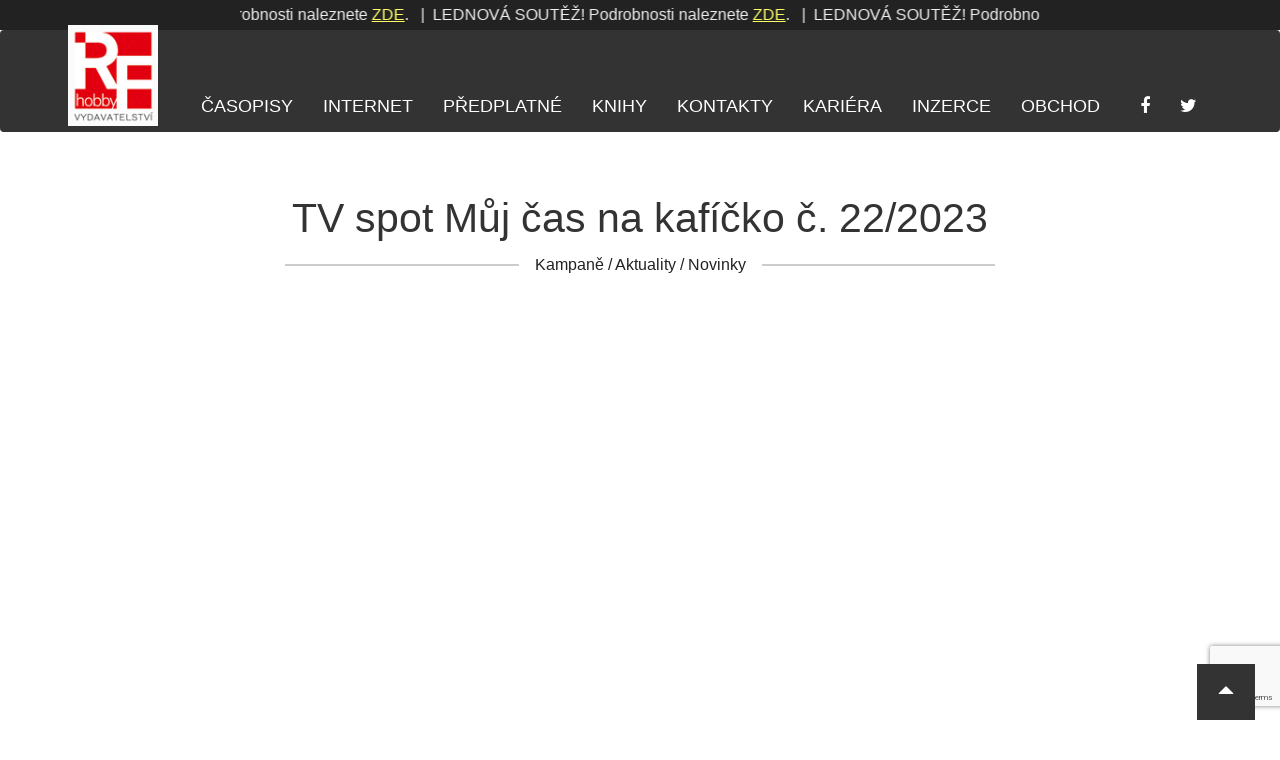

--- FILE ---
content_type: text/html; charset=UTF-8
request_url: https://rf-hobby.cz/marketing/tv-spot-muj-cas-na-kaficko-c-22-2023/
body_size: 10020
content:

<!DOCTYPE html>
<!--[if lt IE 7 ]> <html class="ie ie6 ie-lt10 ie-lt9 ie-lt8 ie-lt7 no-js" lang="cs" prefix="og: http://ogp.me/ns#"> <![endif]-->
<!--[if IE 7 ]> <html class="ie ie7 ie-lt10 ie-lt9 ie-lt8 no-js" lang="cs" prefix="og: http://ogp.me/ns#"> <![endif]-->
<!--[if IE 8 ]> <html class="ie ie8 ie-lt10 ie-lt9 no-js" lang="cs" prefix="og: http://ogp.me/ns#"> <![endif]-->
<!--[if IE 9 ]> <html class="ie ie9 ie-lt10 no-js" lang="cs" prefix="og: http://ogp.me/ns#"> <![endif]-->
<!--[if gt IE 9]><!-->
<html class="no-js" lang="cs" prefix="og: http://ogp.me/ns#">
<!--<![endif]-->

<head>
	<meta charset="UTF-8">
	<meta name="viewport" content="width=device-width, initial-scale=1, maximum-scale=1">
	<meta http-equiv="X-UA-Compatible" content="IE=edge,chrome=1">
	<link rel="pingback" href="https://rf-hobby.cz/xmlrpc.php">
	<meta name="copyright" content="Copyright &copy; RF-Hobby.cz. All Rights Reserved." />
	<meta http-equiv="Cache-control" content="public">
	<link rel="stylesheet" href="//rf-hobby.cz/wp-content/themes/purengine/font-awesome/css/font-awesome.min.css">

	
	<noscript>
		<style type="text/css">
			.lazy {
				display: none;
			}
		</style>
	</noscript>
	<title>TV spot Můj čas na kafíčko č. 22/2023 &#8211; RF-Hobby.cz</title>
<meta name='robots' content='max-image-preview:large' />
		<meta name="description" content="Časopisy, které vás budou bavit">

		<link rel="canonical" href="//rf-hobby.cz/marketing/tv-spot-muj-cas-na-kaficko-c-22-2023/">
	     
		<!-- web app -->
		<meta content="RF-Hobby.cz" name="application-name">
		<meta content="width=device-width;height=device-height" name="msapplication-window">
		<meta content="True" name="HandheldFriendly">
		<meta content="320" name="MobileOptimized">
		<meta content="on" http-equiv="cleartype">

		<!-- android -->
		<meta name="mobile-web-app-capable" content="yes">

		<!-- apple -->
		<meta name="apple-mobile-web-app-capable" content="yes">
		<meta name="apple-mobile-web-app-status-bar-style" content="black">
		<meta name="apple-mobile-web-app-title" content="TV spot Můj čas na kafíčko č. 22/2023">

		<!-- open graph protocol -->
		<meta property="og:url" content="//rf-hobby.cz/marketing/tv-spot-muj-cas-na-kaficko-c-22-2023/">
		<meta property="og:title" content="TV spot Můj čas na kafíčko č. 22/2023">
		<meta property="og:description" content="Časopisy, které vás budou bavit">
	     		<meta property="og:type" content="website">

		<!-- twitter -->
		<meta name="twitter:card" content="summary">
		<meta name="twitter:url" content="//rf-hobby.cz/marketing/tv-spot-muj-cas-na-kaficko-c-22-2023/">
		<meta name="twitter:title" content="TV spot Můj čas na kafíčko č. 22/2023">
		<meta name="twitter:description" content="Časopisy, které vás budou bavit">
		
		<link rel="alternate" type="application/rss+xml" title="RF-Hobby.cz &raquo; RSS zdroj" href="//rf-hobby.cz/feed/" />
<link rel="alternate" type="application/rss+xml" title="RF-Hobby.cz &raquo; RSS komentářů" href="//rf-hobby.cz/comments/feed/" />
<script type="text/javascript">
/* <![CDATA[ */
window._wpemojiSettings = {"baseUrl":"\/\/s.w.org\/images\/core\/emoji\/14.0.0\/72x72\/","ext":".png","svgUrl":"\/\/s.w.org\/images\/core\/emoji\/14.0.0\/svg\/","svgExt":".svg","source":{"concatemoji":"\/\/rf-hobby.cz\/wp-includes\/js\/wp-emoji-release.min.js?ver=6.4.3"}};
/*! This file is auto-generated */
!function(i,n){var o,s,e;function c(e){try{var t={supportTests:e,timestamp:(new Date).valueOf()};sessionStorage.setItem(o,JSON.stringify(t))}catch(e){}}function p(e,t,n){e.clearRect(0,0,e.canvas.width,e.canvas.height),e.fillText(t,0,0);var t=new Uint32Array(e.getImageData(0,0,e.canvas.width,e.canvas.height).data),r=(e.clearRect(0,0,e.canvas.width,e.canvas.height),e.fillText(n,0,0),new Uint32Array(e.getImageData(0,0,e.canvas.width,e.canvas.height).data));return t.every(function(e,t){return e===r[t]})}function u(e,t,n){switch(t){case"flag":return n(e,"\ud83c\udff3\ufe0f\u200d\u26a7\ufe0f","\ud83c\udff3\ufe0f\u200b\u26a7\ufe0f")?!1:!n(e,"\ud83c\uddfa\ud83c\uddf3","\ud83c\uddfa\u200b\ud83c\uddf3")&&!n(e,"\ud83c\udff4\udb40\udc67\udb40\udc62\udb40\udc65\udb40\udc6e\udb40\udc67\udb40\udc7f","\ud83c\udff4\u200b\udb40\udc67\u200b\udb40\udc62\u200b\udb40\udc65\u200b\udb40\udc6e\u200b\udb40\udc67\u200b\udb40\udc7f");case"emoji":return!n(e,"\ud83e\udef1\ud83c\udffb\u200d\ud83e\udef2\ud83c\udfff","\ud83e\udef1\ud83c\udffb\u200b\ud83e\udef2\ud83c\udfff")}return!1}function f(e,t,n){var r="undefined"!=typeof WorkerGlobalScope&&self instanceof WorkerGlobalScope?new OffscreenCanvas(300,150):i.createElement("canvas"),a=r.getContext("2d",{willReadFrequently:!0}),o=(a.textBaseline="top",a.font="600 32px Arial",{});return e.forEach(function(e){o[e]=t(a,e,n)}),o}function t(e){var t=i.createElement("script");t.src=e,t.defer=!0,i.head.appendChild(t)}"undefined"!=typeof Promise&&(o="wpEmojiSettingsSupports",s=["flag","emoji"],n.supports={everything:!0,everythingExceptFlag:!0},e=new Promise(function(e){i.addEventListener("DOMContentLoaded",e,{once:!0})}),new Promise(function(t){var n=function(){try{var e=JSON.parse(sessionStorage.getItem(o));if("object"==typeof e&&"number"==typeof e.timestamp&&(new Date).valueOf()<e.timestamp+604800&&"object"==typeof e.supportTests)return e.supportTests}catch(e){}return null}();if(!n){if("undefined"!=typeof Worker&&"undefined"!=typeof OffscreenCanvas&&"undefined"!=typeof URL&&URL.createObjectURL&&"undefined"!=typeof Blob)try{var e="postMessage("+f.toString()+"("+[JSON.stringify(s),u.toString(),p.toString()].join(",")+"));",r=new Blob([e],{type:"text/javascript"}),a=new Worker(URL.createObjectURL(r),{name:"wpTestEmojiSupports"});return void(a.onmessage=function(e){c(n=e.data),a.terminate(),t(n)})}catch(e){}c(n=f(s,u,p))}t(n)}).then(function(e){for(var t in e)n.supports[t]=e[t],n.supports.everything=n.supports.everything&&n.supports[t],"flag"!==t&&(n.supports.everythingExceptFlag=n.supports.everythingExceptFlag&&n.supports[t]);n.supports.everythingExceptFlag=n.supports.everythingExceptFlag&&!n.supports.flag,n.DOMReady=!1,n.readyCallback=function(){n.DOMReady=!0}}).then(function(){return e}).then(function(){var e;n.supports.everything||(n.readyCallback(),(e=n.source||{}).concatemoji?t(e.concatemoji):e.wpemoji&&e.twemoji&&(t(e.twemoji),t(e.wpemoji)))}))}((window,document),window._wpemojiSettings);
/* ]]> */
</script>
<style id='wp-emoji-styles-inline-css' type='text/css'>

	img.wp-smiley, img.emoji {
		display: inline !important;
		border: none !important;
		box-shadow: none !important;
		height: 1em !important;
		width: 1em !important;
		margin: 0 0.07em !important;
		vertical-align: -0.1em !important;
		background: none !important;
		padding: 0 !important;
	}
</style>
<link rel='stylesheet' id='wp-block-library-css' href='//rf-hobby.cz/wp-includes/css/dist/block-library/style.min.css?ver=6.4.3' type='text/css' media='all' />
<style id='classic-theme-styles-inline-css' type='text/css'>
/*! This file is auto-generated */
.wp-block-button__link{color:#fff;background-color:#32373c;border-radius:9999px;box-shadow:none;text-decoration:none;padding:calc(.667em + 2px) calc(1.333em + 2px);font-size:1.125em}.wp-block-file__button{background:#32373c;color:#fff;text-decoration:none}
</style>
<style id='global-styles-inline-css' type='text/css'>
body{--wp--preset--color--black: #000000;--wp--preset--color--cyan-bluish-gray: #abb8c3;--wp--preset--color--white: #ffffff;--wp--preset--color--pale-pink: #f78da7;--wp--preset--color--vivid-red: #cf2e2e;--wp--preset--color--luminous-vivid-orange: #ff6900;--wp--preset--color--luminous-vivid-amber: #fcb900;--wp--preset--color--light-green-cyan: #7bdcb5;--wp--preset--color--vivid-green-cyan: #00d084;--wp--preset--color--pale-cyan-blue: #8ed1fc;--wp--preset--color--vivid-cyan-blue: #0693e3;--wp--preset--color--vivid-purple: #9b51e0;--wp--preset--gradient--vivid-cyan-blue-to-vivid-purple: linear-gradient(135deg,rgba(6,147,227,1) 0%,rgb(155,81,224) 100%);--wp--preset--gradient--light-green-cyan-to-vivid-green-cyan: linear-gradient(135deg,rgb(122,220,180) 0%,rgb(0,208,130) 100%);--wp--preset--gradient--luminous-vivid-amber-to-luminous-vivid-orange: linear-gradient(135deg,rgba(252,185,0,1) 0%,rgba(255,105,0,1) 100%);--wp--preset--gradient--luminous-vivid-orange-to-vivid-red: linear-gradient(135deg,rgba(255,105,0,1) 0%,rgb(207,46,46) 100%);--wp--preset--gradient--very-light-gray-to-cyan-bluish-gray: linear-gradient(135deg,rgb(238,238,238) 0%,rgb(169,184,195) 100%);--wp--preset--gradient--cool-to-warm-spectrum: linear-gradient(135deg,rgb(74,234,220) 0%,rgb(151,120,209) 20%,rgb(207,42,186) 40%,rgb(238,44,130) 60%,rgb(251,105,98) 80%,rgb(254,248,76) 100%);--wp--preset--gradient--blush-light-purple: linear-gradient(135deg,rgb(255,206,236) 0%,rgb(152,150,240) 100%);--wp--preset--gradient--blush-bordeaux: linear-gradient(135deg,rgb(254,205,165) 0%,rgb(254,45,45) 50%,rgb(107,0,62) 100%);--wp--preset--gradient--luminous-dusk: linear-gradient(135deg,rgb(255,203,112) 0%,rgb(199,81,192) 50%,rgb(65,88,208) 100%);--wp--preset--gradient--pale-ocean: linear-gradient(135deg,rgb(255,245,203) 0%,rgb(182,227,212) 50%,rgb(51,167,181) 100%);--wp--preset--gradient--electric-grass: linear-gradient(135deg,rgb(202,248,128) 0%,rgb(113,206,126) 100%);--wp--preset--gradient--midnight: linear-gradient(135deg,rgb(2,3,129) 0%,rgb(40,116,252) 100%);--wp--preset--font-size--small: 13px;--wp--preset--font-size--medium: 20px;--wp--preset--font-size--large: 36px;--wp--preset--font-size--x-large: 42px;--wp--preset--spacing--20: 0.44rem;--wp--preset--spacing--30: 0.67rem;--wp--preset--spacing--40: 1rem;--wp--preset--spacing--50: 1.5rem;--wp--preset--spacing--60: 2.25rem;--wp--preset--spacing--70: 3.38rem;--wp--preset--spacing--80: 5.06rem;--wp--preset--shadow--natural: 6px 6px 9px rgba(0, 0, 0, 0.2);--wp--preset--shadow--deep: 12px 12px 50px rgba(0, 0, 0, 0.4);--wp--preset--shadow--sharp: 6px 6px 0px rgba(0, 0, 0, 0.2);--wp--preset--shadow--outlined: 6px 6px 0px -3px rgba(255, 255, 255, 1), 6px 6px rgba(0, 0, 0, 1);--wp--preset--shadow--crisp: 6px 6px 0px rgba(0, 0, 0, 1);}:where(.is-layout-flex){gap: 0.5em;}:where(.is-layout-grid){gap: 0.5em;}body .is-layout-flow > .alignleft{float: left;margin-inline-start: 0;margin-inline-end: 2em;}body .is-layout-flow > .alignright{float: right;margin-inline-start: 2em;margin-inline-end: 0;}body .is-layout-flow > .aligncenter{margin-left: auto !important;margin-right: auto !important;}body .is-layout-constrained > .alignleft{float: left;margin-inline-start: 0;margin-inline-end: 2em;}body .is-layout-constrained > .alignright{float: right;margin-inline-start: 2em;margin-inline-end: 0;}body .is-layout-constrained > .aligncenter{margin-left: auto !important;margin-right: auto !important;}body .is-layout-constrained > :where(:not(.alignleft):not(.alignright):not(.alignfull)){max-width: var(--wp--style--global--content-size);margin-left: auto !important;margin-right: auto !important;}body .is-layout-constrained > .alignwide{max-width: var(--wp--style--global--wide-size);}body .is-layout-flex{display: flex;}body .is-layout-flex{flex-wrap: wrap;align-items: center;}body .is-layout-flex > *{margin: 0;}body .is-layout-grid{display: grid;}body .is-layout-grid > *{margin: 0;}:where(.wp-block-columns.is-layout-flex){gap: 2em;}:where(.wp-block-columns.is-layout-grid){gap: 2em;}:where(.wp-block-post-template.is-layout-flex){gap: 1.25em;}:where(.wp-block-post-template.is-layout-grid){gap: 1.25em;}.has-black-color{color: var(--wp--preset--color--black) !important;}.has-cyan-bluish-gray-color{color: var(--wp--preset--color--cyan-bluish-gray) !important;}.has-white-color{color: var(--wp--preset--color--white) !important;}.has-pale-pink-color{color: var(--wp--preset--color--pale-pink) !important;}.has-vivid-red-color{color: var(--wp--preset--color--vivid-red) !important;}.has-luminous-vivid-orange-color{color: var(--wp--preset--color--luminous-vivid-orange) !important;}.has-luminous-vivid-amber-color{color: var(--wp--preset--color--luminous-vivid-amber) !important;}.has-light-green-cyan-color{color: var(--wp--preset--color--light-green-cyan) !important;}.has-vivid-green-cyan-color{color: var(--wp--preset--color--vivid-green-cyan) !important;}.has-pale-cyan-blue-color{color: var(--wp--preset--color--pale-cyan-blue) !important;}.has-vivid-cyan-blue-color{color: var(--wp--preset--color--vivid-cyan-blue) !important;}.has-vivid-purple-color{color: var(--wp--preset--color--vivid-purple) !important;}.has-black-background-color{background-color: var(--wp--preset--color--black) !important;}.has-cyan-bluish-gray-background-color{background-color: var(--wp--preset--color--cyan-bluish-gray) !important;}.has-white-background-color{background-color: var(--wp--preset--color--white) !important;}.has-pale-pink-background-color{background-color: var(--wp--preset--color--pale-pink) !important;}.has-vivid-red-background-color{background-color: var(--wp--preset--color--vivid-red) !important;}.has-luminous-vivid-orange-background-color{background-color: var(--wp--preset--color--luminous-vivid-orange) !important;}.has-luminous-vivid-amber-background-color{background-color: var(--wp--preset--color--luminous-vivid-amber) !important;}.has-light-green-cyan-background-color{background-color: var(--wp--preset--color--light-green-cyan) !important;}.has-vivid-green-cyan-background-color{background-color: var(--wp--preset--color--vivid-green-cyan) !important;}.has-pale-cyan-blue-background-color{background-color: var(--wp--preset--color--pale-cyan-blue) !important;}.has-vivid-cyan-blue-background-color{background-color: var(--wp--preset--color--vivid-cyan-blue) !important;}.has-vivid-purple-background-color{background-color: var(--wp--preset--color--vivid-purple) !important;}.has-black-border-color{border-color: var(--wp--preset--color--black) !important;}.has-cyan-bluish-gray-border-color{border-color: var(--wp--preset--color--cyan-bluish-gray) !important;}.has-white-border-color{border-color: var(--wp--preset--color--white) !important;}.has-pale-pink-border-color{border-color: var(--wp--preset--color--pale-pink) !important;}.has-vivid-red-border-color{border-color: var(--wp--preset--color--vivid-red) !important;}.has-luminous-vivid-orange-border-color{border-color: var(--wp--preset--color--luminous-vivid-orange) !important;}.has-luminous-vivid-amber-border-color{border-color: var(--wp--preset--color--luminous-vivid-amber) !important;}.has-light-green-cyan-border-color{border-color: var(--wp--preset--color--light-green-cyan) !important;}.has-vivid-green-cyan-border-color{border-color: var(--wp--preset--color--vivid-green-cyan) !important;}.has-pale-cyan-blue-border-color{border-color: var(--wp--preset--color--pale-cyan-blue) !important;}.has-vivid-cyan-blue-border-color{border-color: var(--wp--preset--color--vivid-cyan-blue) !important;}.has-vivid-purple-border-color{border-color: var(--wp--preset--color--vivid-purple) !important;}.has-vivid-cyan-blue-to-vivid-purple-gradient-background{background: var(--wp--preset--gradient--vivid-cyan-blue-to-vivid-purple) !important;}.has-light-green-cyan-to-vivid-green-cyan-gradient-background{background: var(--wp--preset--gradient--light-green-cyan-to-vivid-green-cyan) !important;}.has-luminous-vivid-amber-to-luminous-vivid-orange-gradient-background{background: var(--wp--preset--gradient--luminous-vivid-amber-to-luminous-vivid-orange) !important;}.has-luminous-vivid-orange-to-vivid-red-gradient-background{background: var(--wp--preset--gradient--luminous-vivid-orange-to-vivid-red) !important;}.has-very-light-gray-to-cyan-bluish-gray-gradient-background{background: var(--wp--preset--gradient--very-light-gray-to-cyan-bluish-gray) !important;}.has-cool-to-warm-spectrum-gradient-background{background: var(--wp--preset--gradient--cool-to-warm-spectrum) !important;}.has-blush-light-purple-gradient-background{background: var(--wp--preset--gradient--blush-light-purple) !important;}.has-blush-bordeaux-gradient-background{background: var(--wp--preset--gradient--blush-bordeaux) !important;}.has-luminous-dusk-gradient-background{background: var(--wp--preset--gradient--luminous-dusk) !important;}.has-pale-ocean-gradient-background{background: var(--wp--preset--gradient--pale-ocean) !important;}.has-electric-grass-gradient-background{background: var(--wp--preset--gradient--electric-grass) !important;}.has-midnight-gradient-background{background: var(--wp--preset--gradient--midnight) !important;}.has-small-font-size{font-size: var(--wp--preset--font-size--small) !important;}.has-medium-font-size{font-size: var(--wp--preset--font-size--medium) !important;}.has-large-font-size{font-size: var(--wp--preset--font-size--large) !important;}.has-x-large-font-size{font-size: var(--wp--preset--font-size--x-large) !important;}
.wp-block-navigation a:where(:not(.wp-element-button)){color: inherit;}
:where(.wp-block-post-template.is-layout-flex){gap: 1.25em;}:where(.wp-block-post-template.is-layout-grid){gap: 1.25em;}
:where(.wp-block-columns.is-layout-flex){gap: 2em;}:where(.wp-block-columns.is-layout-grid){gap: 2em;}
.wp-block-pullquote{font-size: 1.5em;line-height: 1.6;}
</style>
<link rel='stylesheet' id='contact-form-7-css' href='//rf-hobby.cz/wp-content/plugins/contact-form-7/includes/css/styles.css?ver=5.8.7' type='text/css' media='all' />
<link rel='stylesheet' id='slb_core-css' href='//rf-hobby.cz/wp-content/plugins/simple-lightbox/client/css/app.css?ver=2.9.4' type='text/css' media='all' />
<script type="text/javascript" src="//rf-hobby.cz/wp-includes/js/jquery/jquery.min.js?ver=3.7.1" id="jquery-core-js"></script>
<script type="text/javascript" src="//rf-hobby.cz/wp-includes/js/jquery/jquery-migrate.min.js?ver=3.4.1" id="jquery-migrate-js"></script>
<link rel="//api.w.org/" href="//rf-hobby.cz/wp-json/" /><link rel="EditURI" type="application/rsd+xml" title="RSD" href="//rf-hobby.cz/xmlrpc.php?rsd" />
<meta name="generator" content="WordPress 6.4.3" />
<link rel="canonical" href="//rf-hobby.cz/marketing/tv-spot-muj-cas-na-kaficko-c-22-2023/" />
<link rel='shortlink' href='//rf-hobby.cz/?p=81695' />
<link rel="alternate" type="application/json+oembed" href="//rf-hobby.cz/wp-json/oembed/1.0/embed?url=https%3A%2F%2Frf-hobby.cz%2Fmarketing%2Ftv-spot-muj-cas-na-kaficko-c-22-2023%2F" />
<link rel="alternate" type="text/xml+oembed" href="//rf-hobby.cz/wp-json/oembed/1.0/embed?url=https%3A%2F%2Frf-hobby.cz%2Fmarketing%2Ftv-spot-muj-cas-na-kaficko-c-22-2023%2F&#038;format=xml" />
	<link rel="stylesheet" href="//rf-hobby.cz/wp-content/themes/purengine/pe-framework/inc/bootstrap/3.3.6/css/bootstrap.min.css">
	<link href="//rf-hobby.cz/wp-content/themes/purengine/pe-framework/inc/bootstrap/3.3.6/css/bootstrap-theme.min.css" rel="stylesheet">	<!-- HTML5 Shim and Respond.js IE8 support of HTML5 elements and media queries -->
	<!--[if lt IE 9]>
	<script src="//rf-hobby.cz/wp-content/themes/purengine/pe-framework/inc/html5shiv/html5shiv.min.js"></script>
	<script src="//rf-hobby.cz/wp-content/themes/purengine/pe-framework/inc/respond-js/respond.js"></script>
	<![endif]-->
	<script type="text/javascript">
		if (navigator.userAgent.match(/IEMobile\/10\.0/)) {
			var msViewportStyle = document.createElement("style");
			msViewportStyle.appendChild(
					  document.createTextNode(
								 "@-ms-viewport{width:auto!important}"
								 )
					  );
			document.getElementsByTagName("head")[0].
					  appendChild(msViewportStyle);
		}
	</script>
	<script type="text/javascript">
		jQuery(function () {
			var nua = navigator.userAgent;
			var isAndroid = (nua.indexOf('Mozilla/5.0') > -1 && nua.indexOf('Android ') > -1 && nua.indexOf('AppleWebKit') > -1 && nua.indexOf('Chrome') === -1);
			if (isAndroid) {
				jQuery('select.form-control').removeClass('form-control').css('width', '100%');
			}
		});
	</script>
	<style type="text/css">
		@-webkit-viewport   { width: device-width; }
		@-moz-viewport      { width: device-width; }
		@-ms-viewport       { width: device-width; }
		@-o-viewport        { width: device-width; }
		@viewport           { width: device-width; }

		/* firefox hack - responsive tables */
		@-moz-document url-prefix() { fieldset { display: table-cell; } }
	</style>
			<link href="//rf-hobby.cz/wp-content/themes/purengine/style-flatplan.css" rel="stylesheet">
		<link rel="stylesheet" type="text/css" media="all" href="//rf-hobby.cz/wp-content/themes/purengine/style.css?ver=2026-01-24">

		<style type="text/css">
	li.menu-knihy {
    background:#A40000;
}
.nav>li.menu-knihy>a:hover, .nav>li.menu-knihy>a:focus {
    text-decoration: underline;
    background-color:    #A40000;
}
	</style>

    <!-- mkuchar added -->
    <script src="https://ajax.googleapis.com/ajax/libs/jquery/1.11.3/jquery.min.js"></script>
	<link rel="stylesheet" href="https://rf-hobby.cz/wp-content/themes/purengine/style.add.css">

    <!-- marquee -->
	<!-- <script src="//cdn.jsdelivr.net/npm/jquery.marquee@1.6.0/jquery.marquee.min.js"></script> -->
	<script src="https://rf-hobby.cz/wp-content/themes/purengine/js/marquee.js"></script>

    <!-- Google tag (gtag.js) rf-hobby.cz -->
    <script async src="https://www.googletagmanager.com/gtag/js?id=G-16X3JM4HST"></script>
    <script>
      window.dataLayer = window.dataLayer || [];
      function gtag(){dataLayer.push(arguments);}
      gtag('js', new Date());
      gtag('config', 'G-16X3JM4HST');
    </script>

    <script defer src="/mkstat.js" data-website-id="b9c10274-c1f8-4f82-a2ef-7f88b88aa1de"></script>

</head>

<body id="body" class="body marketing-template-default single single-marketing postid-81695">
	<!-- GTM - rf-hobby.cz -->
<!-- Google Tag Manager -->
<noscript><iframe src="//www.googletagmanager.com/ns.html?id=GTM-MFNMHK"
height="0" width="0" style="display:none;visibility:hidden"></iframe></noscript>
<script>(function(w,d,s,l,i){w[l]=w[l]||[];w[l].push({'gtm.start':
new Date().getTime(),event:'gtm.js'});var f=d.getElementsByTagName(s)[0],
j=d.createElement(s),dl=l!='dataLayer'?'&l='+l:'';j.async=true;j.src=
'//www.googletagmanager.com/gtm.js?id='+i+dl;f.parentNode.insertBefore(j,f);
})(window,document,'script','dataLayer','GTM-MFNMHK');</script>
<!-- End Google Tag Manager -->
	<script src='https://www.google.com/recaptcha/api.js'></script>
			
		<!-- (C)2000-2015 Gemius SA - gemiusAudience / rf-hobby.cz / Ostatni -->
		<script type="text/javascript">

		var pp_gemius_identifier = 'AutKr_M0xvFE.Y2y4W1Mn_Wjj1LdumeZ084uzgxYsCT.Z7';
		// lines below shouldn't be edited
		function gemius_pending(i) { window[i] = window[i] || function() {var x = window[i+'_pdata'] = window[i+'_pdata'] || []; x[x.length]=arguments;};};
		gemius_pending('gemius_hit'); gemius_pending('gemius_event'); gemius_pending('pp_gemius_hit'); gemius_pending('pp_gemius_event');
		(function(d,t) {try {var gt=d.createElement(t),s=d.getElementsByTagName(t)[0],l='http'+((location.protocol=='https:')?'s':''); gt.setAttribute('async','async');
		gt.setAttribute('defer','defer'); gt.src=l+'://spir.hit.gemius.pl/xgemius.js'; s.parentNode.insertBefore(gt,s);} catch (e) {}})(document,'script');

		</script>
		
	<a class="sr-only sr-only-focusable" href="#content" title="Přeskočit na obsah">Přeskočit na obsah</a>

	
	
	<div id="flatplan" class="flatplan clearfix">
		
		<div id="sheet" class="clearfix">

			
			<header id="header" class="clearfix">

				
				<style>
				.mkflex_marquee {
					display: flex;
					flex-direction: row;
					/* justify between */ 
					justify-content: space-between;
					align-items: center;
					overflow: hidden;
					white-space: nowrap;
					width: 100%;
					height: 100%;
				}
				.marquee-mom {
					/* grow */
					flex-grow: 1;
					/* padding: 0 5rem 0 13rem; */
					margin: 0 auto;
					/* background-color: red; */
				}
				#description {
					font-size: 1.6rem;
				}
				.marquee, .marquee-with-options, .marquee-vert-before, .marquee-vert {
 				   	width: 800px;
					margin: 0 auto;
					/* width: 100%; */
    				overflow: hidden;
    				border: none;
				}
				.marquee a {
					color: #ffff66;
					text-decoration: underline;
				}
				@media screen and (max-width: 768px) {
					.marquee-mom {
						padding: 0 0 0 0;
						height: 3rem;
						margin-top: 0.5rem;
						margin-bottom: 0.5rem;
					}
					.marquee, .marquee-with-options, .marquee-vert-before, .marquee-vert {
						width: 100%;
						height: 3rem;
					}
					.marquee a {
						color: red;
					}
				}

				/* na bile */
				.topclaim, .marquee-mom, .mkflex_marquee, .claiminner, .marquee {
					/* background-color: #fff; */
					/* color: #000; */
				}

				</style>

				<div class="topclaim">

					<div class="hideonmobile container text-right claiminner">
						<div class="container mkflex_marquee">
							<div class="marquee-mom">
								<div class="marquee">
									LEDNOVÁ SOUTĚŽ! Podrobnosti naleznete <a href="https://rf-hobby.cz/marketing/predplatitelska-soutez-pro-mesic-leden-2026/">ZDE</a>.&nbsp;&nbsp;&nbsp;|&nbsp;&nbsp;LEDNOVÁ SOUTĚŽ! Podrobnosti naleznete <a href="https://rf-hobby.cz/marketing/predplatitelska-soutez-pro-mesic-leden-2026/">ZDE</a>.&nbsp;&nbsp;&nbsp;|&nbsp;&nbsp;LEDNOVÁ SOUTĚŽ! Podrobnosti naleznete <a href="https://rf-hobby.cz/marketing/predplatitelska-soutez-pro-mesic-leden-2026/">ZDE</a>.&nbsp;&nbsp;&nbsp;|&nbsp;&nbsp;LEDNOVÁ SOUTĚŽ! Podrobnosti naleznete <a href="https://rf-hobby.cz/marketing/predplatitelska-soutez-pro-mesic-leden-2026/">ZDE</a>.&nbsp;&nbsp;&nbsp;|&nbsp;&nbsp;LEDNOVÁ SOUTĚŽ! Podrobnosti naleznete <a href="https://rf-hobby.cz/marketing/predplatitelska-soutez-pro-mesic-leden-2026/">ZDE</a>.&nbsp;&nbsp;&nbsp;|&nbsp;&nbsp;LEDNOVÁ SOUTĚŽ! Podrobnosti naleznete <a href="https://rf-hobby.cz/marketing/predplatitelska-soutez-pro-mesic-leden-2026/">ZDE</a>.&nbsp;&nbsp;&nbsp;|&nbsp;&nbsp;LEDNOVÁ SOUTĚŽ! Podrobnosti naleznete <a href="https://rf-hobby.cz/marketing/predplatitelska-soutez-pro-mesic-leden-2026/">ZDE</a>.&nbsp;&nbsp;&nbsp;|&nbsp;&nbsp;LEDNOVÁ SOUTĚŽ! Podrobnosti naleznete <a href="https://rf-hobby.cz/marketing/predplatitelska-soutez-pro-mesic-leden-2026/">ZDE</a>.&nbsp;&nbsp;&nbsp;|&nbsp;&nbsp;LEDNOVÁ SOUTĚŽ! Podrobnosti naleznete <a href="https://rf-hobby.cz/marketing/predplatitelska-soutez-pro-mesic-leden-2026/">ZDE</a>.&nbsp;&nbsp;&nbsp;|&nbsp;&nbsp;LEDNOVÁ SOUTĚŽ! Podrobnosti naleznete <a href="https://rf-hobby.cz/marketing/predplatitelska-soutez-pro-mesic-leden-2026/">ZDE</a>.&nbsp;&nbsp;&nbsp;|&nbsp;&nbsp;LEDNOVÁ SOUTĚŽ! Podrobnosti naleznete <a href="https://rf-hobby.cz/marketing/predplatitelska-soutez-pro-mesic-leden-2026/">ZDE</a>.&nbsp;&nbsp;&nbsp;|&nbsp;&nbsp;LEDNOVÁ SOUTĚŽ! Podrobnosti naleznete <a href="https://rf-hobby.cz/marketing/predplatitelska-soutez-pro-mesic-leden-2026/">ZDE</a>.&nbsp;&nbsp;&nbsp;|&nbsp;&nbsp;LEDNOVÁ SOUTĚŽ! Podrobnosti naleznete <a href="https://rf-hobby.cz/marketing/predplatitelska-soutez-pro-mesic-leden-2026/">ZDE</a>.&nbsp;&nbsp;&nbsp;|&nbsp;&nbsp;LEDNOVÁ SOUTĚŽ! Podrobnosti naleznete <a href="https://rf-hobby.cz/marketing/predplatitelska-soutez-pro-mesic-leden-2026/">ZDE</a>.&nbsp;&nbsp;&nbsp;|&nbsp;&nbsp;LEDNOVÁ SOUTĚŽ! Podrobnosti naleznete <a href="https://rf-hobby.cz/marketing/predplatitelska-soutez-pro-mesic-leden-2026/">ZDE</a>.&nbsp;&nbsp;&nbsp;|&nbsp;&nbsp;LEDNOVÁ SOUTĚŽ! Podrobnosti naleznete <a href="https://rf-hobby.cz/marketing/predplatitelska-soutez-pro-mesic-leden-2026/">ZDE</a>.&nbsp;&nbsp;&nbsp;|&nbsp;&nbsp;LEDNOVÁ SOUTĚŽ! Podrobnosti naleznete <a href="https://rf-hobby.cz/marketing/predplatitelska-soutez-pro-mesic-leden-2026/">ZDE</a>.&nbsp;&nbsp;&nbsp;|&nbsp;&nbsp;LEDNOVÁ SOUTĚŽ! Podrobnosti naleznete <a href="https://rf-hobby.cz/marketing/predplatitelska-soutez-pro-mesic-leden-2026/">ZDE</a>.&nbsp;&nbsp;&nbsp;|&nbsp;&nbsp;LEDNOVÁ SOUTĚŽ! Podrobnosti naleznete <a href="https://rf-hobby.cz/marketing/predplatitelska-soutez-pro-mesic-leden-2026/">ZDE</a>.&nbsp;&nbsp;&nbsp;|&nbsp;&nbsp;LEDNOVÁ SOUTĚŽ! Podrobnosti naleznete <a href="https://rf-hobby.cz/marketing/predplatitelska-soutez-pro-mesic-leden-2026/">ZDE</a>.&nbsp;&nbsp;&nbsp;|&nbsp;&nbsp;LEDNOVÁ SOUTĚŽ! Podrobnosti naleznete <a href="https://rf-hobby.cz/marketing/predplatitelska-soutez-pro-mesic-leden-2026/">ZDE</a>.&nbsp;&nbsp;&nbsp;|&nbsp;&nbsp;LEDNOVÁ SOUTĚŽ! Podrobnosti naleznete <a href="https://rf-hobby.cz/marketing/predplatitelska-soutez-pro-mesic-leden-2026/">ZDE</a>.&nbsp;&nbsp;&nbsp;|&nbsp;&nbsp;LEDNOVÁ SOUTĚŽ! Podrobnosti naleznete <a href="https://rf-hobby.cz/marketing/predplatitelska-soutez-pro-mesic-leden-2026/">ZDE</a>.&nbsp;&nbsp;&nbsp;|&nbsp;&nbsp;LEDNOVÁ SOUTĚŽ! Podrobnosti naleznete <a href="https://rf-hobby.cz/marketing/predplatitelska-soutez-pro-mesic-leden-2026/">ZDE</a>.&nbsp;&nbsp;&nbsp;|&nbsp;&nbsp;LEDNOVÁ SOUTĚŽ! Podrobnosti naleznete <a href="https://rf-hobby.cz/marketing/predplatitelska-soutez-pro-mesic-leden-2026/">ZDE</a>.&nbsp;&nbsp;&nbsp;|&nbsp;&nbsp;LEDNOVÁ SOUTĚŽ! Podrobnosti naleznete <a href="https://rf-hobby.cz/marketing/predplatitelska-soutez-pro-mesic-leden-2026/">ZDE</a>.&nbsp;&nbsp;&nbsp;|&nbsp;&nbsp;LEDNOVÁ SOUTĚŽ! Podrobnosti naleznete <a href="https://rf-hobby.cz/marketing/predplatitelska-soutez-pro-mesic-leden-2026/">ZDE</a>.&nbsp;&nbsp;&nbsp;|&nbsp;&nbsp;LEDNOVÁ SOUTĚŽ! Podrobnosti naleznete <a href="https://rf-hobby.cz/marketing/predplatitelska-soutez-pro-mesic-leden-2026/">ZDE</a>.&nbsp;&nbsp;&nbsp;|&nbsp;&nbsp;LEDNOVÁ SOUTĚŽ! Podrobnosti naleznete <a href="https://rf-hobby.cz/marketing/predplatitelska-soutez-pro-mesic-leden-2026/">ZDE</a>.&nbsp;&nbsp;&nbsp;|&nbsp;&nbsp;LEDNOVÁ SOUTĚŽ! Podrobnosti naleznete <a href="https://rf-hobby.cz/marketing/predplatitelska-soutez-pro-mesic-leden-2026/">ZDE</a>.&nbsp;&nbsp;&nbsp;|&nbsp;&nbsp;LEDNOVÁ SOUTĚŽ! Podrobnosti naleznete <a href="https://rf-hobby.cz/marketing/predplatitelska-soutez-pro-mesic-leden-2026/">ZDE</a>.&nbsp;&nbsp;&nbsp;|&nbsp;&nbsp;LEDNOVÁ SOUTĚŽ! Podrobnosti naleznete <a href="https://rf-hobby.cz/marketing/predplatitelska-soutez-pro-mesic-leden-2026/">ZDE</a>.&nbsp;&nbsp;&nbsp;|&nbsp;&nbsp;LEDNOVÁ SOUTĚŽ! Podrobnosti naleznete <a href="https://rf-hobby.cz/marketing/predplatitelska-soutez-pro-mesic-leden-2026/">ZDE</a>.&nbsp;&nbsp;&nbsp;|&nbsp;&nbsp;LEDNOVÁ SOUTĚŽ! Podrobnosti naleznete <a href="https://rf-hobby.cz/marketing/predplatitelska-soutez-pro-mesic-leden-2026/">ZDE</a>.&nbsp;&nbsp;&nbsp;|&nbsp;&nbsp;LEDNOVÁ SOUTĚŽ! Podrobnosti naleznete <a href="https://rf-hobby.cz/marketing/predplatitelska-soutez-pro-mesic-leden-2026/">ZDE</a>.&nbsp;&nbsp;&nbsp;|&nbsp;&nbsp;LEDNOVÁ SOUTĚŽ! Podrobnosti naleznete <a href="https://rf-hobby.cz/marketing/predplatitelska-soutez-pro-mesic-leden-2026/">ZDE</a>.&nbsp;&nbsp;&nbsp;|&nbsp;&nbsp;LEDNOVÁ SOUTĚŽ! Podrobnosti naleznete <a href="https://rf-hobby.cz/marketing/predplatitelska-soutez-pro-mesic-leden-2026/">ZDE</a>.&nbsp;&nbsp;&nbsp;|&nbsp;&nbsp;LEDNOVÁ SOUTĚŽ! Podrobnosti naleznete <a href="https://rf-hobby.cz/marketing/predplatitelska-soutez-pro-mesic-leden-2026/">ZDE</a>.&nbsp;&nbsp;&nbsp;|&nbsp;&nbsp;LEDNOVÁ SOUTĚŽ! Podrobnosti naleznete <a href="https://rf-hobby.cz/marketing/predplatitelska-soutez-pro-mesic-leden-2026/">ZDE</a>.&nbsp;&nbsp;&nbsp;|&nbsp;&nbsp;LEDNOVÁ SOUTĚŽ! Podrobnosti naleznete <a href="https://rf-hobby.cz/marketing/predplatitelska-soutez-pro-mesic-leden-2026/">ZDE</a>.&nbsp;&nbsp;&nbsp;|&nbsp;&nbsp;LEDNOVÁ SOUTĚŽ! Podrobnosti naleznete <a href="https://rf-hobby.cz/marketing/predplatitelska-soutez-pro-mesic-leden-2026/">ZDE</a>.&nbsp;&nbsp;&nbsp;|&nbsp;&nbsp;LEDNOVÁ SOUTĚŽ! Podrobnosti naleznete <a href="https://rf-hobby.cz/marketing/predplatitelska-soutez-pro-mesic-leden-2026/">ZDE</a>.&nbsp;&nbsp;&nbsp;|&nbsp;&nbsp;LEDNOVÁ SOUTĚŽ! Podrobnosti naleznete <a href="https://rf-hobby.cz/marketing/predplatitelska-soutez-pro-mesic-leden-2026/">ZDE</a>.&nbsp;&nbsp;&nbsp;|&nbsp;&nbsp;LEDNOVÁ SOUTĚŽ! Podrobnosti naleznete <a href="https://rf-hobby.cz/marketing/predplatitelska-soutez-pro-mesic-leden-2026/">ZDE</a>.&nbsp;&nbsp;&nbsp;|&nbsp;&nbsp;LEDNOVÁ SOUTĚŽ! Podrobnosti naleznete <a href="https://rf-hobby.cz/marketing/predplatitelska-soutez-pro-mesic-leden-2026/">ZDE</a>.&nbsp;&nbsp;&nbsp;|&nbsp;&nbsp;LEDNOVÁ SOUTĚŽ! Podrobnosti naleznete <a href="https://rf-hobby.cz/marketing/predplatitelska-soutez-pro-mesic-leden-2026/">ZDE</a>.&nbsp;&nbsp;&nbsp;|&nbsp;&nbsp;LEDNOVÁ SOUTĚŽ! Podrobnosti naleznete <a href="https://rf-hobby.cz/marketing/predplatitelska-soutez-pro-mesic-leden-2026/">ZDE</a>.&nbsp;&nbsp;&nbsp;|&nbsp;&nbsp;LEDNOVÁ SOUTĚŽ! Podrobnosti naleznete <a href="https://rf-hobby.cz/marketing/predplatitelska-soutez-pro-mesic-leden-2026/">ZDE</a>.&nbsp;&nbsp;&nbsp;|&nbsp;&nbsp;LEDNOVÁ SOUTĚŽ! Podrobnosti naleznete <a href="https://rf-hobby.cz/marketing/predplatitelska-soutez-pro-mesic-leden-2026/">ZDE</a>.&nbsp;&nbsp;&nbsp;|&nbsp;&nbsp;LEDNOVÁ SOUTĚŽ! Podrobnosti naleznete <a href="https://rf-hobby.cz/marketing/predplatitelska-soutez-pro-mesic-leden-2026/">ZDE</a>.&nbsp;&nbsp;&nbsp;|&nbsp;&nbsp;LEDNOVÁ SOUTĚŽ! Podrobnosti naleznete <a href="https://rf-hobby.cz/marketing/predplatitelska-soutez-pro-mesic-leden-2026/">ZDE</a>.&nbsp;&nbsp;&nbsp;|&nbsp;&nbsp;LEDNOVÁ SOUTĚŽ! Podrobnosti naleznete <a href="https://rf-hobby.cz/marketing/predplatitelska-soutez-pro-mesic-leden-2026/">ZDE</a>.&nbsp;&nbsp;&nbsp;|&nbsp;&nbsp;LEDNOVÁ SOUTĚŽ! Podrobnosti naleznete <a href="https://rf-hobby.cz/marketing/predplatitelska-soutez-pro-mesic-leden-2026/">ZDE</a>.&nbsp;&nbsp;&nbsp;|&nbsp;&nbsp;LEDNOVÁ SOUTĚŽ! Podrobnosti naleznete <a href="https://rf-hobby.cz/marketing/predplatitelska-soutez-pro-mesic-leden-2026/">ZDE</a>.&nbsp;&nbsp;&nbsp;|&nbsp;&nbsp;LEDNOVÁ SOUTĚŽ! Podrobnosti naleznete <a href="https://rf-hobby.cz/marketing/predplatitelska-soutez-pro-mesic-leden-2026/">ZDE</a>.&nbsp;&nbsp;&nbsp;|&nbsp;&nbsp;LEDNOVÁ SOUTĚŽ! Podrobnosti naleznete <a href="https://rf-hobby.cz/marketing/predplatitelska-soutez-pro-mesic-leden-2026/">ZDE</a>.&nbsp;&nbsp;&nbsp;|&nbsp;&nbsp;LEDNOVÁ SOUTĚŽ! Podrobnosti naleznete <a href="https://rf-hobby.cz/marketing/predplatitelska-soutez-pro-mesic-leden-2026/">ZDE</a>.&nbsp;&nbsp;&nbsp;|&nbsp;&nbsp;LEDNOVÁ SOUTĚŽ! Podrobnosti naleznete <a href="https://rf-hobby.cz/marketing/predplatitelska-soutez-pro-mesic-leden-2026/">ZDE</a>.&nbsp;&nbsp;&nbsp;|&nbsp;&nbsp;LEDNOVÁ SOUTĚŽ! Podrobnosti naleznete <a href="https://rf-hobby.cz/marketing/predplatitelska-soutez-pro-mesic-leden-2026/">ZDE</a>.&nbsp;&nbsp;&nbsp;|&nbsp;&nbsp;LEDNOVÁ SOUTĚŽ! Podrobnosti naleznete <a href="https://rf-hobby.cz/marketing/predplatitelska-soutez-pro-mesic-leden-2026/">ZDE</a>.&nbsp;&nbsp;&nbsp;|&nbsp;&nbsp;LEDNOVÁ SOUTĚŽ! Podrobnosti naleznete <a href="https://rf-hobby.cz/marketing/predplatitelska-soutez-pro-mesic-leden-2026/">ZDE</a>.&nbsp;&nbsp;&nbsp;|&nbsp;&nbsp;LEDNOVÁ SOUTĚŽ! Podrobnosti naleznete <a href="https://rf-hobby.cz/marketing/predplatitelska-soutez-pro-mesic-leden-2026/">ZDE</a>.&nbsp;&nbsp;&nbsp;|&nbsp;&nbsp;LEDNOVÁ SOUTĚŽ! Podrobnosti naleznete <a href="https://rf-hobby.cz/marketing/predplatitelska-soutez-pro-mesic-leden-2026/">ZDE</a>.&nbsp;&nbsp;&nbsp;|&nbsp;&nbsp;LEDNOVÁ SOUTĚŽ! Podrobnosti naleznete <a href="https://rf-hobby.cz/marketing/predplatitelska-soutez-pro-mesic-leden-2026/">ZDE</a>.&nbsp;&nbsp;&nbsp;|&nbsp;&nbsp;LEDNOVÁ SOUTĚŽ! Podrobnosti naleznete <a href="https://rf-hobby.cz/marketing/predplatitelska-soutez-pro-mesic-leden-2026/">ZDE</a>.&nbsp;&nbsp;&nbsp;|&nbsp;&nbsp;LEDNOVÁ SOUTĚŽ! Podrobnosti naleznete <a href="https://rf-hobby.cz/marketing/predplatitelska-soutez-pro-mesic-leden-2026/">ZDE</a>.&nbsp;&nbsp;&nbsp;|&nbsp;&nbsp;LEDNOVÁ SOUTĚŽ! Podrobnosti naleznete <a href="https://rf-hobby.cz/marketing/predplatitelska-soutez-pro-mesic-leden-2026/">ZDE</a>.&nbsp;&nbsp;&nbsp;|&nbsp;&nbsp;LEDNOVÁ SOUTĚŽ! Podrobnosti naleznete <a href="https://rf-hobby.cz/marketing/predplatitelska-soutez-pro-mesic-leden-2026/">ZDE</a>.&nbsp;&nbsp;&nbsp;|&nbsp;&nbsp;LEDNOVÁ SOUTĚŽ! Podrobnosti naleznete <a href="https://rf-hobby.cz/marketing/predplatitelska-soutez-pro-mesic-leden-2026/">ZDE</a>.&nbsp;&nbsp;&nbsp;|&nbsp;&nbsp;LEDNOVÁ SOUTĚŽ! Podrobnosti naleznete <a href="https://rf-hobby.cz/marketing/predplatitelska-soutez-pro-mesic-leden-2026/">ZDE</a>.&nbsp;&nbsp;&nbsp;|&nbsp;&nbsp;LEDNOVÁ SOUTĚŽ! Podrobnosti naleznete <a href="https://rf-hobby.cz/marketing/predplatitelska-soutez-pro-mesic-leden-2026/">ZDE</a>.&nbsp;&nbsp;&nbsp;|&nbsp;&nbsp;LEDNOVÁ SOUTĚŽ! Podrobnosti naleznete <a href="https://rf-hobby.cz/marketing/predplatitelska-soutez-pro-mesic-leden-2026/">ZDE</a>.&nbsp;&nbsp;&nbsp;|&nbsp;&nbsp;LEDNOVÁ SOUTĚŽ! Podrobnosti naleznete <a href="https://rf-hobby.cz/marketing/predplatitelska-soutez-pro-mesic-leden-2026/">ZDE</a>.&nbsp;&nbsp;&nbsp;|&nbsp;&nbsp;LEDNOVÁ SOUTĚŽ! Podrobnosti naleznete <a href="https://rf-hobby.cz/marketing/predplatitelska-soutez-pro-mesic-leden-2026/">ZDE</a>.&nbsp;&nbsp;&nbsp;|&nbsp;&nbsp;LEDNOVÁ SOUTĚŽ! Podrobnosti naleznete <a href="https://rf-hobby.cz/marketing/predplatitelska-soutez-pro-mesic-leden-2026/">ZDE</a>.&nbsp;&nbsp;&nbsp;|&nbsp;&nbsp;LEDNOVÁ SOUTĚŽ! Podrobnosti naleznete <a href="https://rf-hobby.cz/marketing/predplatitelska-soutez-pro-mesic-leden-2026/">ZDE</a>.&nbsp;&nbsp;&nbsp;|&nbsp;&nbsp;LEDNOVÁ SOUTĚŽ! Podrobnosti naleznete <a href="https://rf-hobby.cz/marketing/predplatitelska-soutez-pro-mesic-leden-2026/">ZDE</a>.&nbsp;&nbsp;&nbsp;|&nbsp;&nbsp;LEDNOVÁ SOUTĚŽ! Podrobnosti naleznete <a href="https://rf-hobby.cz/marketing/predplatitelska-soutez-pro-mesic-leden-2026/">ZDE</a>.&nbsp;&nbsp;&nbsp;|&nbsp;&nbsp;LEDNOVÁ SOUTĚŽ! Podrobnosti naleznete <a href="https://rf-hobby.cz/marketing/predplatitelska-soutez-pro-mesic-leden-2026/">ZDE</a>.&nbsp;&nbsp;&nbsp;|&nbsp;&nbsp;LEDNOVÁ SOUTĚŽ! Podrobnosti naleznete <a href="https://rf-hobby.cz/marketing/predplatitelska-soutez-pro-mesic-leden-2026/">ZDE</a>.&nbsp;&nbsp;&nbsp;|&nbsp;&nbsp;LEDNOVÁ SOUTĚŽ! Podrobnosti naleznete <a href="https://rf-hobby.cz/marketing/predplatitelska-soutez-pro-mesic-leden-2026/">ZDE</a>.&nbsp;&nbsp;&nbsp;|&nbsp;&nbsp;LEDNOVÁ SOUTĚŽ! Podrobnosti naleznete <a href="https://rf-hobby.cz/marketing/predplatitelska-soutez-pro-mesic-leden-2026/">ZDE</a>.&nbsp;&nbsp;&nbsp;|&nbsp;&nbsp;LEDNOVÁ SOUTĚŽ! Podrobnosti naleznete <a href="https://rf-hobby.cz/marketing/predplatitelska-soutez-pro-mesic-leden-2026/">ZDE</a>.&nbsp;&nbsp;&nbsp;|&nbsp;&nbsp;LEDNOVÁ SOUTĚŽ! Podrobnosti naleznete <a href="https://rf-hobby.cz/marketing/predplatitelska-soutez-pro-mesic-leden-2026/">ZDE</a>.&nbsp;&nbsp;&nbsp;|&nbsp;&nbsp;LEDNOVÁ SOUTĚŽ! Podrobnosti naleznete <a href="https://rf-hobby.cz/marketing/predplatitelska-soutez-pro-mesic-leden-2026/">ZDE</a>.&nbsp;&nbsp;&nbsp;|&nbsp;&nbsp;LEDNOVÁ SOUTĚŽ! Podrobnosti naleznete <a href="https://rf-hobby.cz/marketing/predplatitelska-soutez-pro-mesic-leden-2026/">ZDE</a>.&nbsp;&nbsp;&nbsp;|&nbsp;&nbsp;LEDNOVÁ SOUTĚŽ! Podrobnosti naleznete <a href="https://rf-hobby.cz/marketing/predplatitelska-soutez-pro-mesic-leden-2026/">ZDE</a>.&nbsp;&nbsp;&nbsp;|&nbsp;&nbsp;LEDNOVÁ SOUTĚŽ! Podrobnosti naleznete <a href="https://rf-hobby.cz/marketing/predplatitelska-soutez-pro-mesic-leden-2026/">ZDE</a>.&nbsp;&nbsp;&nbsp;|&nbsp;&nbsp;LEDNOVÁ SOUTĚŽ! Podrobnosti naleznete <a href="https://rf-hobby.cz/marketing/predplatitelska-soutez-pro-mesic-leden-2026/">ZDE</a>.&nbsp;&nbsp;&nbsp;|&nbsp;&nbsp;LEDNOVÁ SOUTĚŽ! Podrobnosti naleznete <a href="https://rf-hobby.cz/marketing/predplatitelska-soutez-pro-mesic-leden-2026/">ZDE</a>.&nbsp;&nbsp;&nbsp;|&nbsp;&nbsp;LEDNOVÁ SOUTĚŽ! Podrobnosti naleznete <a href="https://rf-hobby.cz/marketing/predplatitelska-soutez-pro-mesic-leden-2026/">ZDE</a>.&nbsp;&nbsp;&nbsp;|&nbsp;&nbsp;LEDNOVÁ SOUTĚŽ! Podrobnosti naleznete <a href="https://rf-hobby.cz/marketing/predplatitelska-soutez-pro-mesic-leden-2026/">ZDE</a>.&nbsp;&nbsp;&nbsp;|&nbsp;&nbsp;LEDNOVÁ SOUTĚŽ! Podrobnosti naleznete <a href="https://rf-hobby.cz/marketing/predplatitelska-soutez-pro-mesic-leden-2026/">ZDE</a>.&nbsp;&nbsp;&nbsp;|&nbsp;&nbsp;LEDNOVÁ SOUTĚŽ! Podrobnosti naleznete <a href="https://rf-hobby.cz/marketing/predplatitelska-soutez-pro-mesic-leden-2026/">ZDE</a>.&nbsp;&nbsp;&nbsp;|&nbsp;&nbsp;LEDNOVÁ SOUTĚŽ! Podrobnosti naleznete <a href="https://rf-hobby.cz/marketing/predplatitelska-soutez-pro-mesic-leden-2026/">ZDE</a>.&nbsp;&nbsp;&nbsp;|&nbsp;&nbsp;LEDNOVÁ SOUTĚŽ! Podrobnosti naleznete <a href="https://rf-hobby.cz/marketing/predplatitelska-soutez-pro-mesic-leden-2026/">ZDE</a>.&nbsp;&nbsp;&nbsp;|&nbsp;&nbsp;LEDNOVÁ SOUTĚŽ! Podrobnosti naleznete <a href="https://rf-hobby.cz/marketing/predplatitelska-soutez-pro-mesic-leden-2026/">ZDE</a>.&nbsp;&nbsp;&nbsp;|&nbsp;&nbsp;LEDNOVÁ SOUTĚŽ! Podrobnosti naleznete <a href="https://rf-hobby.cz/marketing/predplatitelska-soutez-pro-mesic-leden-2026/">ZDE</a>.&nbsp;&nbsp;&nbsp;|&nbsp;&nbsp;LEDNOVÁ SOUTĚŽ! Podrobnosti naleznete <a href="https://rf-hobby.cz/marketing/predplatitelska-soutez-pro-mesic-leden-2026/">ZDE</a>.&nbsp;&nbsp;&nbsp;|&nbsp;&nbsp;LEDNOVÁ SOUTĚŽ! Podrobnosti naleznete <a href="https://rf-hobby.cz/marketing/predplatitelska-soutez-pro-mesic-leden-2026/">ZDE</a>.&nbsp;&nbsp;&nbsp;|&nbsp;&nbsp;LEDNOVÁ SOUTĚŽ! Podrobnosti naleznete <a href="https://rf-hobby.cz/marketing/predplatitelska-soutez-pro-mesic-leden-2026/">ZDE</a>.&nbsp;&nbsp;&nbsp;|&nbsp;&nbsp;LEDNOVÁ SOUTĚŽ! Podrobnosti naleznete <a href="https://rf-hobby.cz/marketing/predplatitelska-soutez-pro-mesic-leden-2026/">ZDE</a>.&nbsp;&nbsp;&nbsp;|&nbsp;&nbsp;LEDNOVÁ SOUTĚŽ! Podrobnosti naleznete <a href="https://rf-hobby.cz/marketing/predplatitelska-soutez-pro-mesic-leden-2026/">ZDE</a>.&nbsp;&nbsp;&nbsp;|&nbsp;&nbsp;LEDNOVÁ SOUTĚŽ! Podrobnosti naleznete <a href="https://rf-hobby.cz/marketing/predplatitelska-soutez-pro-mesic-leden-2026/">ZDE</a>.&nbsp;&nbsp;&nbsp;|&nbsp;&nbsp;LEDNOVÁ SOUTĚŽ! Podrobnosti naleznete <a href="https://rf-hobby.cz/marketing/predplatitelska-soutez-pro-mesic-leden-2026/">ZDE</a>.&nbsp;&nbsp;&nbsp;|&nbsp;&nbsp;LEDNOVÁ SOUTĚŽ! Podrobnosti naleznete <a href="https://rf-hobby.cz/marketing/predplatitelska-soutez-pro-mesic-leden-2026/">ZDE</a>.&nbsp;&nbsp;&nbsp;|&nbsp;&nbsp;LEDNOVÁ SOUTĚŽ! Podrobnosti naleznete <a href="https://rf-hobby.cz/marketing/predplatitelska-soutez-pro-mesic-leden-2026/">ZDE</a>.&nbsp;&nbsp;&nbsp;|&nbsp;&nbsp;LEDNOVÁ SOUTĚŽ! Podrobnosti naleznete <a href="https://rf-hobby.cz/marketing/predplatitelska-soutez-pro-mesic-leden-2026/">ZDE</a>.&nbsp;&nbsp;&nbsp;|&nbsp;&nbsp;LEDNOVÁ SOUTĚŽ! Podrobnosti naleznete <a href="https://rf-hobby.cz/marketing/predplatitelska-soutez-pro-mesic-leden-2026/">ZDE</a>.&nbsp;&nbsp;&nbsp;|&nbsp;&nbsp;LEDNOVÁ SOUTĚŽ! Podrobnosti naleznete <a href="https://rf-hobby.cz/marketing/predplatitelska-soutez-pro-mesic-leden-2026/">ZDE</a>.&nbsp;&nbsp;&nbsp;|&nbsp;&nbsp;LEDNOVÁ SOUTĚŽ! Podrobnosti naleznete <a href="https://rf-hobby.cz/marketing/predplatitelska-soutez-pro-mesic-leden-2026/">ZDE</a>.&nbsp;&nbsp;&nbsp;|&nbsp;&nbsp;LEDNOVÁ SOUTĚŽ! Podrobnosti naleznete <a href="https://rf-hobby.cz/marketing/predplatitelska-soutez-pro-mesic-leden-2026/">ZDE</a>.&nbsp;&nbsp;&nbsp;|&nbsp;&nbsp;LEDNOVÁ SOUTĚŽ! Podrobnosti naleznete <a href="https://rf-hobby.cz/marketing/predplatitelska-soutez-pro-mesic-leden-2026/">ZDE</a>.&nbsp;&nbsp;&nbsp;|&nbsp;&nbsp;LEDNOVÁ SOUTĚŽ! Podrobnosti naleznete <a href="https://rf-hobby.cz/marketing/predplatitelska-soutez-pro-mesic-leden-2026/">ZDE</a>.&nbsp;&nbsp;&nbsp;|&nbsp;&nbsp;LEDNOVÁ SOUTĚŽ! Podrobnosti naleznete <a href="https://rf-hobby.cz/marketing/predplatitelska-soutez-pro-mesic-leden-2026/">ZDE</a>.&nbsp;&nbsp;&nbsp;|&nbsp;&nbsp;LEDNOVÁ SOUTĚŽ! Podrobnosti naleznete <a href="https://rf-hobby.cz/marketing/predplatitelska-soutez-pro-mesic-leden-2026/">ZDE</a>.&nbsp;&nbsp;&nbsp;|&nbsp;&nbsp;LEDNOVÁ SOUTĚŽ! Podrobnosti naleznete <a href="https://rf-hobby.cz/marketing/predplatitelska-soutez-pro-mesic-leden-2026/">ZDE</a>.&nbsp;&nbsp;&nbsp;|&nbsp;&nbsp;LEDNOVÁ SOUTĚŽ! Podrobnosti naleznete <a href="https://rf-hobby.cz/marketing/predplatitelska-soutez-pro-mesic-leden-2026/">ZDE</a>.&nbsp;&nbsp;&nbsp;|&nbsp;&nbsp;LEDNOVÁ SOUTĚŽ! Podrobnosti naleznete <a href="https://rf-hobby.cz/marketing/predplatitelska-soutez-pro-mesic-leden-2026/">ZDE</a>.&nbsp;&nbsp;&nbsp;|&nbsp;&nbsp;LEDNOVÁ SOUTĚŽ! Podrobnosti naleznete <a href="https://rf-hobby.cz/marketing/predplatitelska-soutez-pro-mesic-leden-2026/">ZDE</a>.&nbsp;&nbsp;&nbsp;|&nbsp;&nbsp;LEDNOVÁ SOUTĚŽ! Podrobnosti naleznete <a href="https://rf-hobby.cz/marketing/predplatitelska-soutez-pro-mesic-leden-2026/">ZDE</a>.&nbsp;&nbsp;&nbsp;|&nbsp;&nbsp;LEDNOVÁ SOUTĚŽ! Podrobnosti naleznete <a href="https://rf-hobby.cz/marketing/predplatitelska-soutez-pro-mesic-leden-2026/">ZDE</a>.&nbsp;&nbsp;&nbsp;|&nbsp;&nbsp;LEDNOVÁ SOUTĚŽ! Podrobnosti naleznete <a href="https://rf-hobby.cz/marketing/predplatitelska-soutez-pro-mesic-leden-2026/">ZDE</a>.&nbsp;&nbsp;&nbsp;|&nbsp;&nbsp;LEDNOVÁ SOUTĚŽ! Podrobnosti naleznete <a href="https://rf-hobby.cz/marketing/predplatitelska-soutez-pro-mesic-leden-2026/">ZDE</a>.&nbsp;&nbsp;&nbsp;|&nbsp;&nbsp;LEDNOVÁ SOUTĚŽ! Podrobnosti naleznete <a href="https://rf-hobby.cz/marketing/predplatitelska-soutez-pro-mesic-leden-2026/">ZDE</a>.&nbsp;&nbsp;&nbsp;|&nbsp;&nbsp;LEDNOVÁ SOUTĚŽ! Podrobnosti naleznete <a href="https://rf-hobby.cz/marketing/predplatitelska-soutez-pro-mesic-leden-2026/">ZDE</a>.&nbsp;&nbsp;&nbsp;|&nbsp;&nbsp;LEDNOVÁ SOUTĚŽ! Podrobnosti naleznete <a href="https://rf-hobby.cz/marketing/predplatitelska-soutez-pro-mesic-leden-2026/">ZDE</a>.&nbsp;&nbsp;&nbsp;|&nbsp;&nbsp;LEDNOVÁ SOUTĚŽ! Podrobnosti naleznete <a href="https://rf-hobby.cz/marketing/predplatitelska-soutez-pro-mesic-leden-2026/">ZDE</a>.&nbsp;&nbsp;&nbsp;|&nbsp;&nbsp;LEDNOVÁ SOUTĚŽ! Podrobnosti naleznete <a href="https://rf-hobby.cz/marketing/predplatitelska-soutez-pro-mesic-leden-2026/">ZDE</a>.&nbsp;&nbsp;&nbsp;|&nbsp;&nbsp;LEDNOVÁ SOUTĚŽ! Podrobnosti naleznete <a href="https://rf-hobby.cz/marketing/predplatitelska-soutez-pro-mesic-leden-2026/">ZDE</a>.&nbsp;&nbsp;&nbsp;|&nbsp;&nbsp;LEDNOVÁ SOUTĚŽ! Podrobnosti naleznete <a href="https://rf-hobby.cz/marketing/predplatitelska-soutez-pro-mesic-leden-2026/">ZDE</a>.&nbsp;&nbsp;&nbsp;|&nbsp;&nbsp;LEDNOVÁ SOUTĚŽ! Podrobnosti naleznete <a href="https://rf-hobby.cz/marketing/predplatitelska-soutez-pro-mesic-leden-2026/">ZDE</a>.&nbsp;&nbsp;&nbsp;|&nbsp;&nbsp;LEDNOVÁ SOUTĚŽ! Podrobnosti naleznete <a href="https://rf-hobby.cz/marketing/predplatitelska-soutez-pro-mesic-leden-2026/">ZDE</a>.&nbsp;&nbsp;&nbsp;|&nbsp;&nbsp;LEDNOVÁ SOUTĚŽ! Podrobnosti naleznete <a href="https://rf-hobby.cz/marketing/predplatitelska-soutez-pro-mesic-leden-2026/">ZDE</a>.&nbsp;&nbsp;&nbsp;|&nbsp;&nbsp;LEDNOVÁ SOUTĚŽ! Podrobnosti naleznete <a href="https://rf-hobby.cz/marketing/predplatitelska-soutez-pro-mesic-leden-2026/">ZDE</a>.&nbsp;&nbsp;&nbsp;|&nbsp;&nbsp;LEDNOVÁ SOUTĚŽ! Podrobnosti naleznete <a href="https://rf-hobby.cz/marketing/predplatitelska-soutez-pro-mesic-leden-2026/">ZDE</a>.&nbsp;&nbsp;&nbsp;|&nbsp;&nbsp;LEDNOVÁ SOUTĚŽ! Podrobnosti naleznete <a href="https://rf-hobby.cz/marketing/predplatitelska-soutez-pro-mesic-leden-2026/">ZDE</a>.&nbsp;&nbsp;&nbsp;|&nbsp;&nbsp;LEDNOVÁ SOUTĚŽ! Podrobnosti naleznete <a href="https://rf-hobby.cz/marketing/predplatitelska-soutez-pro-mesic-leden-2026/">ZDE</a>.&nbsp;&nbsp;&nbsp;|&nbsp;&nbsp;LEDNOVÁ SOUTĚŽ! Podrobnosti naleznete <a href="https://rf-hobby.cz/marketing/predplatitelska-soutez-pro-mesic-leden-2026/">ZDE</a>.&nbsp;&nbsp;&nbsp;|&nbsp;&nbsp;LEDNOVÁ SOUTĚŽ! Podrobnosti naleznete <a href="https://rf-hobby.cz/marketing/predplatitelska-soutez-pro-mesic-leden-2026/">ZDE</a>.&nbsp;&nbsp;&nbsp;|&nbsp;&nbsp;LEDNOVÁ SOUTĚŽ! Podrobnosti naleznete <a href="https://rf-hobby.cz/marketing/predplatitelska-soutez-pro-mesic-leden-2026/">ZDE</a>.&nbsp;&nbsp;&nbsp;|&nbsp;&nbsp;LEDNOVÁ SOUTĚŽ! Podrobnosti naleznete <a href="https://rf-hobby.cz/marketing/predplatitelska-soutez-pro-mesic-leden-2026/">ZDE</a>.&nbsp;&nbsp;&nbsp;|&nbsp;&nbsp;LEDNOVÁ SOUTĚŽ! Podrobnosti naleznete <a href="https://rf-hobby.cz/marketing/predplatitelska-soutez-pro-mesic-leden-2026/">ZDE</a>.&nbsp;&nbsp;&nbsp;|&nbsp;&nbsp;LEDNOVÁ SOUTĚŽ! Podrobnosti naleznete <a href="https://rf-hobby.cz/marketing/predplatitelska-soutez-pro-mesic-leden-2026/">ZDE</a>.&nbsp;&nbsp;&nbsp;|&nbsp;&nbsp;LEDNOVÁ SOUTĚŽ! Podrobnosti naleznete <a href="https://rf-hobby.cz/marketing/predplatitelska-soutez-pro-mesic-leden-2026/">ZDE</a>.&nbsp;&nbsp;&nbsp;|&nbsp;&nbsp;LEDNOVÁ SOUTĚŽ! Podrobnosti naleznete <a href="https://rf-hobby.cz/marketing/predplatitelska-soutez-pro-mesic-leden-2026/">ZDE</a>.&nbsp;&nbsp;&nbsp;|&nbsp;&nbsp;LEDNOVÁ SOUTĚŽ! Podrobnosti naleznete <a href="https://rf-hobby.cz/marketing/predplatitelska-soutez-pro-mesic-leden-2026/">ZDE</a>.&nbsp;&nbsp;&nbsp;|&nbsp;&nbsp;LEDNOVÁ SOUTĚŽ! Podrobnosti naleznete <a href="https://rf-hobby.cz/marketing/predplatitelska-soutez-pro-mesic-leden-2026/">ZDE</a>.&nbsp;&nbsp;&nbsp;|&nbsp;&nbsp;LEDNOVÁ SOUTĚŽ! Podrobnosti naleznete <a href="https://rf-hobby.cz/marketing/predplatitelska-soutez-pro-mesic-leden-2026/">ZDE</a>.&nbsp;&nbsp;&nbsp;|&nbsp;&nbsp;LEDNOVÁ SOUTĚŽ! Podrobnosti naleznete <a href="https://rf-hobby.cz/marketing/predplatitelska-soutez-pro-mesic-leden-2026/">ZDE</a>.&nbsp;&nbsp;&nbsp;|&nbsp;&nbsp;LEDNOVÁ SOUTĚŽ! Podrobnosti naleznete <a href="https://rf-hobby.cz/marketing/predplatitelska-soutez-pro-mesic-leden-2026/">ZDE</a>.&nbsp;&nbsp;&nbsp;|&nbsp;&nbsp;LEDNOVÁ SOUTĚŽ! Podrobnosti naleznete <a href="https://rf-hobby.cz/marketing/predplatitelska-soutez-pro-mesic-leden-2026/">ZDE</a>.&nbsp;&nbsp;&nbsp;|&nbsp;&nbsp;LEDNOVÁ SOUTĚŽ! Podrobnosti naleznete <a href="https://rf-hobby.cz/marketing/predplatitelska-soutez-pro-mesic-leden-2026/">ZDE</a>.&nbsp;&nbsp;&nbsp;|&nbsp;&nbsp;LEDNOVÁ SOUTĚŽ! Podrobnosti naleznete <a href="https://rf-hobby.cz/marketing/predplatitelska-soutez-pro-mesic-leden-2026/">ZDE</a>.&nbsp;&nbsp;&nbsp;|&nbsp;&nbsp;LEDNOVÁ SOUTĚŽ! Podrobnosti naleznete <a href="https://rf-hobby.cz/marketing/predplatitelska-soutez-pro-mesic-leden-2026/">ZDE</a>.&nbsp;&nbsp;&nbsp;|&nbsp;&nbsp;LEDNOVÁ SOUTĚŽ! Podrobnosti naleznete <a href="https://rf-hobby.cz/marketing/predplatitelska-soutez-pro-mesic-leden-2026/">ZDE</a>.&nbsp;&nbsp;&nbsp;|&nbsp;&nbsp;LEDNOVÁ SOUTĚŽ! Podrobnosti naleznete <a href="https://rf-hobby.cz/marketing/predplatitelska-soutez-pro-mesic-leden-2026/">ZDE</a>.&nbsp;&nbsp;&nbsp;|&nbsp;&nbsp;LEDNOVÁ SOUTĚŽ! Podrobnosti naleznete <a href="https://rf-hobby.cz/marketing/predplatitelska-soutez-pro-mesic-leden-2026/">ZDE</a>.&nbsp;&nbsp;&nbsp;|&nbsp;&nbsp;LEDNOVÁ SOUTĚŽ! Podrobnosti naleznete <a href="https://rf-hobby.cz/marketing/predplatitelska-soutez-pro-mesic-leden-2026/">ZDE</a>.&nbsp;&nbsp;&nbsp;|&nbsp;&nbsp;LEDNOVÁ SOUTĚŽ! Podrobnosti naleznete <a href="https://rf-hobby.cz/marketing/predplatitelska-soutez-pro-mesic-leden-2026/">ZDE</a>.&nbsp;&nbsp;&nbsp;|&nbsp;&nbsp;LEDNOVÁ SOUTĚŽ! Podrobnosti naleznete <a href="https://rf-hobby.cz/marketing/predplatitelska-soutez-pro-mesic-leden-2026/">ZDE</a>.&nbsp;&nbsp;&nbsp;|&nbsp;&nbsp;LEDNOVÁ SOUTĚŽ! Podrobnosti naleznete <a href="https://rf-hobby.cz/marketing/predplatitelska-soutez-pro-mesic-leden-2026/">ZDE</a>.&nbsp;&nbsp;&nbsp;|&nbsp;&nbsp;LEDNOVÁ SOUTĚŽ! Podrobnosti naleznete <a href="https://rf-hobby.cz/marketing/predplatitelska-soutez-pro-mesic-leden-2026/">ZDE</a>.&nbsp;&nbsp;&nbsp;|&nbsp;&nbsp;LEDNOVÁ SOUTĚŽ! Podrobnosti naleznete <a href="https://rf-hobby.cz/marketing/predplatitelska-soutez-pro-mesic-leden-2026/">ZDE</a>.&nbsp;&nbsp;&nbsp;|&nbsp;&nbsp;LEDNOVÁ SOUTĚŽ! Podrobnosti naleznete <a href="https://rf-hobby.cz/marketing/predplatitelska-soutez-pro-mesic-leden-2026/">ZDE</a>.&nbsp;&nbsp;&nbsp;|&nbsp;&nbsp;LEDNOVÁ SOUTĚŽ! Podrobnosti naleznete <a href="https://rf-hobby.cz/marketing/predplatitelska-soutez-pro-mesic-leden-2026/">ZDE</a>.&nbsp;&nbsp;&nbsp;|&nbsp;&nbsp;LEDNOVÁ SOUTĚŽ! Podrobnosti naleznete <a href="https://rf-hobby.cz/marketing/predplatitelska-soutez-pro-mesic-leden-2026/">ZDE</a>.&nbsp;&nbsp;&nbsp;|&nbsp;&nbsp;LEDNOVÁ SOUTĚŽ! Podrobnosti naleznete <a href="https://rf-hobby.cz/marketing/predplatitelska-soutez-pro-mesic-leden-2026/">ZDE</a>.&nbsp;&nbsp;&nbsp;|&nbsp;&nbsp;LEDNOVÁ SOUTĚŽ! Podrobnosti naleznete <a href="https://rf-hobby.cz/marketing/predplatitelska-soutez-pro-mesic-leden-2026/">ZDE</a>.&nbsp;&nbsp;&nbsp;|&nbsp;&nbsp;LEDNOVÁ SOUTĚŽ! Podrobnosti naleznete <a href="https://rf-hobby.cz/marketing/predplatitelska-soutez-pro-mesic-leden-2026/">ZDE</a>.&nbsp;&nbsp;&nbsp;|&nbsp;&nbsp;LEDNOVÁ SOUTĚŽ! Podrobnosti naleznete <a href="https://rf-hobby.cz/marketing/predplatitelska-soutez-pro-mesic-leden-2026/">ZDE</a>.&nbsp;&nbsp;&nbsp;|&nbsp;&nbsp;LEDNOVÁ SOUTĚŽ! Podrobnosti naleznete <a href="https://rf-hobby.cz/marketing/predplatitelska-soutez-pro-mesic-leden-2026/">ZDE</a>.&nbsp;&nbsp;&nbsp;|&nbsp;&nbsp;LEDNOVÁ SOUTĚŽ! Podrobnosti naleznete <a href="https://rf-hobby.cz/marketing/predplatitelska-soutez-pro-mesic-leden-2026/">ZDE</a>.&nbsp;&nbsp;&nbsp;|&nbsp;&nbsp;LEDNOVÁ SOUTĚŽ! Podrobnosti naleznete <a href="https://rf-hobby.cz/marketing/predplatitelska-soutez-pro-mesic-leden-2026/">ZDE</a>.&nbsp;&nbsp;&nbsp;|&nbsp;&nbsp;LEDNOVÁ SOUTĚŽ! Podrobnosti naleznete <a href="https://rf-hobby.cz/marketing/predplatitelska-soutez-pro-mesic-leden-2026/">ZDE</a>.&nbsp;&nbsp;&nbsp;|&nbsp;&nbsp;LEDNOVÁ SOUTĚŽ! Podrobnosti naleznete <a href="https://rf-hobby.cz/marketing/predplatitelska-soutez-pro-mesic-leden-2026/">ZDE</a>.&nbsp;&nbsp;&nbsp;|&nbsp;&nbsp;LEDNOVÁ SOUTĚŽ! Podrobnosti naleznete <a href="https://rf-hobby.cz/marketing/predplatitelska-soutez-pro-mesic-leden-2026/">ZDE</a>.&nbsp;&nbsp;&nbsp;|&nbsp;&nbsp;LEDNOVÁ SOUTĚŽ! Podrobnosti naleznete <a href="https://rf-hobby.cz/marketing/predplatitelska-soutez-pro-mesic-leden-2026/">ZDE</a>.&nbsp;&nbsp;&nbsp;|&nbsp;&nbsp;LEDNOVÁ SOUTĚŽ! Podrobnosti naleznete <a href="https://rf-hobby.cz/marketing/predplatitelska-soutez-pro-mesic-leden-2026/">ZDE</a>.&nbsp;&nbsp;&nbsp;|&nbsp;&nbsp;LEDNOVÁ SOUTĚŽ! Podrobnosti naleznete <a href="https://rf-hobby.cz/marketing/predplatitelska-soutez-pro-mesic-leden-2026/">ZDE</a>.&nbsp;&nbsp;&nbsp;|&nbsp;&nbsp;LEDNOVÁ SOUTĚŽ! Podrobnosti naleznete <a href="https://rf-hobby.cz/marketing/predplatitelska-soutez-pro-mesic-leden-2026/">ZDE</a>.&nbsp;&nbsp;&nbsp;|&nbsp;&nbsp;LEDNOVÁ SOUTĚŽ! Podrobnosti naleznete <a href="https://rf-hobby.cz/marketing/predplatitelska-soutez-pro-mesic-leden-2026/">ZDE</a>.&nbsp;&nbsp;&nbsp;|&nbsp;&nbsp;LEDNOVÁ SOUTĚŽ! Podrobnosti naleznete <a href="https://rf-hobby.cz/marketing/predplatitelska-soutez-pro-mesic-leden-2026/">ZDE</a>.&nbsp;&nbsp;&nbsp;|&nbsp;&nbsp;LEDNOVÁ SOUTĚŽ! Podrobnosti naleznete <a href="https://rf-hobby.cz/marketing/predplatitelska-soutez-pro-mesic-leden-2026/">ZDE</a>.&nbsp;&nbsp;&nbsp;|&nbsp;&nbsp;LEDNOVÁ SOUTĚŽ! Podrobnosti naleznete <a href="https://rf-hobby.cz/marketing/predplatitelska-soutez-pro-mesic-leden-2026/">ZDE</a>.&nbsp;&nbsp;&nbsp;|&nbsp;&nbsp;LEDNOVÁ SOUTĚŽ! Podrobnosti naleznete <a href="https://rf-hobby.cz/marketing/predplatitelska-soutez-pro-mesic-leden-2026/">ZDE</a>.&nbsp;&nbsp;&nbsp;|&nbsp;&nbsp;LEDNOVÁ SOUTĚŽ! Podrobnosti naleznete <a href="https://rf-hobby.cz/marketing/predplatitelska-soutez-pro-mesic-leden-2026/">ZDE</a>.&nbsp;&nbsp;&nbsp;|&nbsp;&nbsp;LEDNOVÁ SOUTĚŽ! Podrobnosti naleznete <a href="https://rf-hobby.cz/marketing/predplatitelska-soutez-pro-mesic-leden-2026/">ZDE</a>.&nbsp;&nbsp;&nbsp;|&nbsp;&nbsp;LEDNOVÁ SOUTĚŽ! Podrobnosti naleznete <a href="https://rf-hobby.cz/marketing/predplatitelska-soutez-pro-mesic-leden-2026/">ZDE</a>.&nbsp;&nbsp;&nbsp;|&nbsp;&nbsp;LEDNOVÁ SOUTĚŽ! Podrobnosti naleznete <a href="https://rf-hobby.cz/marketing/predplatitelska-soutez-pro-mesic-leden-2026/">ZDE</a>.&nbsp;&nbsp;&nbsp;|&nbsp;&nbsp;LEDNOVÁ SOUTĚŽ! Podrobnosti naleznete <a href="https://rf-hobby.cz/marketing/predplatitelska-soutez-pro-mesic-leden-2026/">ZDE</a>.&nbsp;&nbsp;&nbsp;|&nbsp;&nbsp;LEDNOVÁ SOUTĚŽ! Podrobnosti naleznete <a href="https://rf-hobby.cz/marketing/predplatitelska-soutez-pro-mesic-leden-2026/">ZDE</a>.&nbsp;&nbsp;&nbsp;|&nbsp;&nbsp;LEDNOVÁ SOUTĚŽ! Podrobnosti naleznete <a href="https://rf-hobby.cz/marketing/predplatitelska-soutez-pro-mesic-leden-2026/">ZDE</a>.&nbsp;&nbsp;&nbsp;|&nbsp;&nbsp;LEDNOVÁ SOUTĚŽ! Podrobnosti naleznete <a href="https://rf-hobby.cz/marketing/predplatitelska-soutez-pro-mesic-leden-2026/">ZDE</a>.&nbsp;&nbsp;&nbsp;|&nbsp;&nbsp;LEDNOVÁ SOUTĚŽ! Podrobnosti naleznete <a href="https://rf-hobby.cz/marketing/predplatitelska-soutez-pro-mesic-leden-2026/">ZDE</a>.&nbsp;&nbsp;&nbsp;|&nbsp;&nbsp;LEDNOVÁ SOUTĚŽ! Podrobnosti naleznete <a href="https://rf-hobby.cz/marketing/predplatitelska-soutez-pro-mesic-leden-2026/">ZDE</a>.&nbsp;&nbsp;&nbsp;|&nbsp;&nbsp;LEDNOVÁ SOUTĚŽ! Podrobnosti naleznete <a href="https://rf-hobby.cz/marketing/predplatitelska-soutez-pro-mesic-leden-2026/">ZDE</a>.&nbsp;&nbsp;&nbsp;|&nbsp;&nbsp;LEDNOVÁ SOUTĚŽ! Podrobnosti naleznete <a href="https://rf-hobby.cz/marketing/predplatitelska-soutez-pro-mesic-leden-2026/">ZDE</a>.&nbsp;&nbsp;&nbsp;|&nbsp;&nbsp;LEDNOVÁ SOUTĚŽ! Podrobnosti naleznete <a href="https://rf-hobby.cz/marketing/predplatitelska-soutez-pro-mesic-leden-2026/">ZDE</a>.&nbsp;&nbsp;&nbsp;|&nbsp;&nbsp;LEDNOVÁ SOUTĚŽ! Podrobnosti naleznete <a href="https://rf-hobby.cz/marketing/predplatitelska-soutez-pro-mesic-leden-2026/">ZDE</a>.&nbsp;&nbsp;&nbsp;|&nbsp;&nbsp;LEDNOVÁ SOUTĚŽ! Podrobnosti naleznete <a href="https://rf-hobby.cz/marketing/predplatitelska-soutez-pro-mesic-leden-2026/">ZDE</a>.&nbsp;&nbsp;&nbsp;|&nbsp;&nbsp;LEDNOVÁ SOUTĚŽ! Podrobnosti naleznete <a href="https://rf-hobby.cz/marketing/predplatitelska-soutez-pro-mesic-leden-2026/">ZDE</a>.&nbsp;&nbsp;&nbsp;|&nbsp;&nbsp;LEDNOVÁ SOUTĚŽ! Podrobnosti naleznete <a href="https://rf-hobby.cz/marketing/predplatitelska-soutez-pro-mesic-leden-2026/">ZDE</a>.&nbsp;&nbsp;&nbsp;|&nbsp;&nbsp;LEDNOVÁ SOUTĚŽ! Podrobnosti naleznete <a href="https://rf-hobby.cz/marketing/predplatitelska-soutez-pro-mesic-leden-2026/">ZDE</a>.&nbsp;&nbsp;&nbsp;|&nbsp;&nbsp;LEDNOVÁ SOUTĚŽ! Podrobnosti naleznete <a href="https://rf-hobby.cz/marketing/predplatitelska-soutez-pro-mesic-leden-2026/">ZDE</a>.&nbsp;&nbsp;&nbsp;|&nbsp;&nbsp;LEDNOVÁ SOUTĚŽ! Podrobnosti naleznete <a href="https://rf-hobby.cz/marketing/predplatitelska-soutez-pro-mesic-leden-2026/">ZDE</a>.&nbsp;&nbsp;&nbsp;|&nbsp;&nbsp;LEDNOVÁ SOUTĚŽ! Podrobnosti naleznete <a href="https://rf-hobby.cz/marketing/predplatitelska-soutez-pro-mesic-leden-2026/">ZDE</a>.&nbsp;&nbsp;&nbsp;|&nbsp;&nbsp;LEDNOVÁ SOUTĚŽ! Podrobnosti naleznete <a href="https://rf-hobby.cz/marketing/predplatitelska-soutez-pro-mesic-leden-2026/">ZDE</a>.&nbsp;&nbsp;&nbsp;|&nbsp;&nbsp;LEDNOVÁ SOUTĚŽ! Podrobnosti naleznete <a href="https://rf-hobby.cz/marketing/predplatitelska-soutez-pro-mesic-leden-2026/">ZDE</a>.&nbsp;&nbsp;&nbsp;|&nbsp;&nbsp;LEDNOVÁ SOUTĚŽ! Podrobnosti naleznete <a href="https://rf-hobby.cz/marketing/predplatitelska-soutez-pro-mesic-leden-2026/">ZDE</a>.&nbsp;&nbsp;&nbsp;|&nbsp;&nbsp;LEDNOVÁ SOUTĚŽ! Podrobnosti naleznete <a href="https://rf-hobby.cz/marketing/predplatitelska-soutez-pro-mesic-leden-2026/">ZDE</a>.&nbsp;&nbsp;&nbsp;|&nbsp;&nbsp;LEDNOVÁ SOUTĚŽ! Podrobnosti naleznete <a href="https://rf-hobby.cz/marketing/predplatitelska-soutez-pro-mesic-leden-2026/">ZDE</a>.&nbsp;&nbsp;&nbsp;|&nbsp;&nbsp;LEDNOVÁ SOUTĚŽ! Podrobnosti naleznete <a href="https://rf-hobby.cz/marketing/predplatitelska-soutez-pro-mesic-leden-2026/">ZDE</a>.&nbsp;&nbsp;&nbsp;|&nbsp;&nbsp;LEDNOVÁ SOUTĚŽ! Podrobnosti naleznete <a href="https://rf-hobby.cz/marketing/predplatitelska-soutez-pro-mesic-leden-2026/">ZDE</a>.&nbsp;&nbsp;&nbsp;|&nbsp;&nbsp;LEDNOVÁ SOUTĚŽ! Podrobnosti naleznete <a href="https://rf-hobby.cz/marketing/predplatitelska-soutez-pro-mesic-leden-2026/">ZDE</a>.&nbsp;&nbsp;&nbsp;|&nbsp;&nbsp;LEDNOVÁ SOUTĚŽ! Podrobnosti naleznete <a href="https://rf-hobby.cz/marketing/predplatitelska-soutez-pro-mesic-leden-2026/">ZDE</a>.&nbsp;&nbsp;&nbsp;|&nbsp;&nbsp;LEDNOVÁ SOUTĚŽ! Podrobnosti naleznete <a href="https://rf-hobby.cz/marketing/predplatitelska-soutez-pro-mesic-leden-2026/">ZDE</a>.&nbsp;&nbsp;&nbsp;|&nbsp;&nbsp;LEDNOVÁ SOUTĚŽ! Podrobnosti naleznete <a href="https://rf-hobby.cz/marketing/predplatitelska-soutez-pro-mesic-leden-2026/">ZDE</a>.&nbsp;&nbsp;&nbsp;|&nbsp;&nbsp;LEDNOVÁ SOUTĚŽ! Podrobnosti naleznete <a href="https://rf-hobby.cz/marketing/predplatitelska-soutez-pro-mesic-leden-2026/">ZDE</a>.&nbsp;&nbsp;&nbsp;|&nbsp;&nbsp;LEDNOVÁ SOUTĚŽ! Podrobnosti naleznete <a href="https://rf-hobby.cz/marketing/predplatitelska-soutez-pro-mesic-leden-2026/">ZDE</a>.&nbsp;&nbsp;&nbsp;|&nbsp;&nbsp;LEDNOVÁ SOUTĚŽ! Podrobnosti naleznete <a href="https://rf-hobby.cz/marketing/predplatitelska-soutez-pro-mesic-leden-2026/">ZDE</a>.&nbsp;&nbsp;&nbsp;|&nbsp;&nbsp;LEDNOVÁ SOUTĚŽ! Podrobnosti naleznete <a href="https://rf-hobby.cz/marketing/predplatitelska-soutez-pro-mesic-leden-2026/">ZDE</a>.&nbsp;&nbsp;&nbsp;|&nbsp;&nbsp;LEDNOVÁ SOUTĚŽ! Podrobnosti naleznete <a href="https://rf-hobby.cz/marketing/predplatitelska-soutez-pro-mesic-leden-2026/">ZDE</a>.&nbsp;&nbsp;&nbsp;|&nbsp;&nbsp;LEDNOVÁ SOUTĚŽ! Podrobnosti naleznete <a href="https://rf-hobby.cz/marketing/predplatitelska-soutez-pro-mesic-leden-2026/">ZDE</a>.&nbsp;&nbsp;&nbsp;|&nbsp;&nbsp;LEDNOVÁ SOUTĚŽ! Podrobnosti naleznete <a href="https://rf-hobby.cz/marketing/predplatitelska-soutez-pro-mesic-leden-2026/">ZDE</a>.&nbsp;&nbsp;&nbsp;|&nbsp;&nbsp;LEDNOVÁ SOUTĚŽ! Podrobnosti naleznete <a href="https://rf-hobby.cz/marketing/predplatitelska-soutez-pro-mesic-leden-2026/">ZDE</a>.&nbsp;&nbsp;&nbsp;|&nbsp;&nbsp;LEDNOVÁ SOUTĚŽ! Podrobnosti naleznete <a href="https://rf-hobby.cz/marketing/predplatitelska-soutez-pro-mesic-leden-2026/">ZDE</a>.&nbsp;&nbsp;&nbsp;|&nbsp;&nbsp;LEDNOVÁ SOUTĚŽ! Podrobnosti naleznete <a href="https://rf-hobby.cz/marketing/predplatitelska-soutez-pro-mesic-leden-2026/">ZDE</a>.&nbsp;&nbsp;&nbsp;|&nbsp;&nbsp;LEDNOVÁ SOUTĚŽ! Podrobnosti naleznete <a href="https://rf-hobby.cz/marketing/predplatitelska-soutez-pro-mesic-leden-2026/">ZDE</a>.&nbsp;&nbsp;&nbsp;|&nbsp;&nbsp;LEDNOVÁ SOUTĚŽ! Podrobnosti naleznete <a href="https://rf-hobby.cz/marketing/predplatitelska-soutez-pro-mesic-leden-2026/">ZDE</a>.&nbsp;&nbsp;&nbsp;|&nbsp;&nbsp;LEDNOVÁ SOUTĚŽ! Podrobnosti naleznete <a href="https://rf-hobby.cz/marketing/predplatitelska-soutez-pro-mesic-leden-2026/">ZDE</a>.&nbsp;&nbsp;&nbsp;|&nbsp;&nbsp;LEDNOVÁ SOUTĚŽ! Podrobnosti naleznete <a href="https://rf-hobby.cz/marketing/predplatitelska-soutez-pro-mesic-leden-2026/">ZDE</a>.&nbsp;&nbsp;&nbsp;|&nbsp;&nbsp;LEDNOVÁ SOUTĚŽ! Podrobnosti naleznete <a href="https://rf-hobby.cz/marketing/predplatitelska-soutez-pro-mesic-leden-2026/">ZDE</a>.&nbsp;&nbsp;&nbsp;|&nbsp;&nbsp;LEDNOVÁ SOUTĚŽ! Podrobnosti naleznete <a href="https://rf-hobby.cz/marketing/predplatitelska-soutez-pro-mesic-leden-2026/">ZDE</a>.&nbsp;&nbsp;&nbsp;|&nbsp;&nbsp;LEDNOVÁ SOUTĚŽ! Podrobnosti naleznete <a href="https://rf-hobby.cz/marketing/predplatitelska-soutez-pro-mesic-leden-2026/">ZDE</a>.&nbsp;&nbsp;&nbsp;|&nbsp;&nbsp;LEDNOVÁ SOUTĚŽ! Podrobnosti naleznete <a href="https://rf-hobby.cz/marketing/predplatitelska-soutez-pro-mesic-leden-2026/">ZDE</a>.&nbsp;&nbsp;&nbsp;|&nbsp;&nbsp;LEDNOVÁ SOUTĚŽ! Podrobnosti naleznete <a href="https://rf-hobby.cz/marketing/predplatitelska-soutez-pro-mesic-leden-2026/">ZDE</a>.&nbsp;&nbsp;&nbsp;|&nbsp;&nbsp;LEDNOVÁ SOUTĚŽ! Podrobnosti naleznete <a href="https://rf-hobby.cz/marketing/predplatitelska-soutez-pro-mesic-leden-2026/">ZDE</a>.&nbsp;&nbsp;&nbsp;|&nbsp;&nbsp;LEDNOVÁ SOUTĚŽ! Podrobnosti naleznete <a href="https://rf-hobby.cz/marketing/predplatitelska-soutez-pro-mesic-leden-2026/">ZDE</a>.&nbsp;&nbsp;&nbsp;|&nbsp;&nbsp;LEDNOVÁ SOUTĚŽ! Podrobnosti naleznete <a href="https://rf-hobby.cz/marketing/predplatitelska-soutez-pro-mesic-leden-2026/">ZDE</a>.&nbsp;&nbsp;&nbsp;|&nbsp;&nbsp;LEDNOVÁ SOUTĚŽ! Podrobnosti naleznete <a href="https://rf-hobby.cz/marketing/predplatitelska-soutez-pro-mesic-leden-2026/">ZDE</a>.&nbsp;&nbsp;&nbsp;|&nbsp;&nbsp;LEDNOVÁ SOUTĚŽ! Podrobnosti naleznete <a href="https://rf-hobby.cz/marketing/predplatitelska-soutez-pro-mesic-leden-2026/">ZDE</a>.&nbsp;&nbsp;&nbsp;|&nbsp;&nbsp;LEDNOVÁ SOUTĚŽ! Podrobnosti naleznete <a href="https://rf-hobby.cz/marketing/predplatitelska-soutez-pro-mesic-leden-2026/">ZDE</a>.&nbsp;&nbsp;&nbsp;|&nbsp;&nbsp;LEDNOVÁ SOUTĚŽ! Podrobnosti naleznete <a href="https://rf-hobby.cz/marketing/predplatitelska-soutez-pro-mesic-leden-2026/">ZDE</a>.&nbsp;&nbsp;&nbsp;|&nbsp;&nbsp;LEDNOVÁ SOUTĚŽ! Podrobnosti naleznete <a href="https://rf-hobby.cz/marketing/predplatitelska-soutez-pro-mesic-leden-2026/">ZDE</a>.&nbsp;&nbsp;&nbsp;|&nbsp;&nbsp;LEDNOVÁ SOUTĚŽ! Podrobnosti naleznete <a href="https://rf-hobby.cz/marketing/predplatitelska-soutez-pro-mesic-leden-2026/">ZDE</a>.&nbsp;&nbsp;&nbsp;|&nbsp;&nbsp;LEDNOVÁ SOUTĚŽ! Podrobnosti naleznete <a href="https://rf-hobby.cz/marketing/predplatitelska-soutez-pro-mesic-leden-2026/">ZDE</a>.&nbsp;&nbsp;&nbsp;|&nbsp;&nbsp;LEDNOVÁ SOUTĚŽ! Podrobnosti naleznete <a href="https://rf-hobby.cz/marketing/predplatitelska-soutez-pro-mesic-leden-2026/">ZDE</a>.&nbsp;&nbsp;&nbsp;|&nbsp;&nbsp;LEDNOVÁ SOUTĚŽ! Podrobnosti naleznete <a href="https://rf-hobby.cz/marketing/predplatitelska-soutez-pro-mesic-leden-2026/">ZDE</a>.&nbsp;&nbsp;&nbsp;|&nbsp;&nbsp;LEDNOVÁ SOUTĚŽ! Podrobnosti naleznete <a href="https://rf-hobby.cz/marketing/predplatitelska-soutez-pro-mesic-leden-2026/">ZDE</a>.&nbsp;&nbsp;&nbsp;|&nbsp;&nbsp;LEDNOVÁ SOUTĚŽ! Podrobnosti naleznete <a href="https://rf-hobby.cz/marketing/predplatitelska-soutez-pro-mesic-leden-2026/">ZDE</a>.&nbsp;&nbsp;&nbsp;|&nbsp;&nbsp;LEDNOVÁ SOUTĚŽ! Podrobnosti naleznete <a href="https://rf-hobby.cz/marketing/predplatitelska-soutez-pro-mesic-leden-2026/">ZDE</a>.&nbsp;&nbsp;&nbsp;|&nbsp;&nbsp;LEDNOVÁ SOUTĚŽ! Podrobnosti naleznete <a href="https://rf-hobby.cz/marketing/predplatitelska-soutez-pro-mesic-leden-2026/">ZDE</a>.&nbsp;&nbsp;&nbsp;|&nbsp;&nbsp;LEDNOVÁ SOUTĚŽ! Podrobnosti naleznete <a href="https://rf-hobby.cz/marketing/predplatitelska-soutez-pro-mesic-leden-2026/">ZDE</a>.&nbsp;&nbsp;&nbsp;|&nbsp;&nbsp;LEDNOVÁ SOUTĚŽ! Podrobnosti naleznete <a href="https://rf-hobby.cz/marketing/predplatitelska-soutez-pro-mesic-leden-2026/">ZDE</a>.&nbsp;&nbsp;&nbsp;|&nbsp;&nbsp;LEDNOVÁ SOUTĚŽ! Podrobnosti naleznete <a href="https://rf-hobby.cz/marketing/predplatitelska-soutez-pro-mesic-leden-2026/">ZDE</a>.&nbsp;&nbsp;&nbsp;|&nbsp;&nbsp;LEDNOVÁ SOUTĚŽ! Podrobnosti naleznete <a href="https://rf-hobby.cz/marketing/predplatitelska-soutez-pro-mesic-leden-2026/">ZDE</a>.&nbsp;&nbsp;&nbsp;|&nbsp;&nbsp;LEDNOVÁ SOUTĚŽ! Podrobnosti naleznete <a href="https://rf-hobby.cz/marketing/predplatitelska-soutez-pro-mesic-leden-2026/">ZDE</a>.&nbsp;&nbsp;&nbsp;|&nbsp;&nbsp;LEDNOVÁ SOUTĚŽ! Podrobnosti naleznete <a href="https://rf-hobby.cz/marketing/predplatitelska-soutez-pro-mesic-leden-2026/">ZDE</a>.&nbsp;&nbsp;&nbsp;|&nbsp;&nbsp;LEDNOVÁ SOUTĚŽ! Podrobnosti naleznete <a href="https://rf-hobby.cz/marketing/predplatitelska-soutez-pro-mesic-leden-2026/">ZDE</a>.&nbsp;&nbsp;&nbsp;|&nbsp;&nbsp;LEDNOVÁ SOUTĚŽ! Podrobnosti naleznete <a href="https://rf-hobby.cz/marketing/predplatitelska-soutez-pro-mesic-leden-2026/">ZDE</a>.&nbsp;&nbsp;&nbsp;|&nbsp;&nbsp;LEDNOVÁ SOUTĚŽ! Podrobnosti naleznete <a href="https://rf-hobby.cz/marketing/predplatitelska-soutez-pro-mesic-leden-2026/">ZDE</a>.&nbsp;&nbsp;&nbsp;|&nbsp;&nbsp;LEDNOVÁ SOUTĚŽ! Podrobnosti naleznete <a href="https://rf-hobby.cz/marketing/predplatitelska-soutez-pro-mesic-leden-2026/">ZDE</a>.&nbsp;&nbsp;&nbsp;|&nbsp;&nbsp;LEDNOVÁ SOUTĚŽ! Podrobnosti naleznete <a href="https://rf-hobby.cz/marketing/predplatitelska-soutez-pro-mesic-leden-2026/">ZDE</a>.&nbsp;&nbsp;&nbsp;|&nbsp;&nbsp;LEDNOVÁ SOUTĚŽ! Podrobnosti naleznete <a href="https://rf-hobby.cz/marketing/predplatitelska-soutez-pro-mesic-leden-2026/">ZDE</a>.&nbsp;&nbsp;&nbsp;|&nbsp;&nbsp;LEDNOVÁ SOUTĚŽ! Podrobnosti naleznete <a href="https://rf-hobby.cz/marketing/predplatitelska-soutez-pro-mesic-leden-2026/">ZDE</a>.&nbsp;&nbsp;&nbsp;|&nbsp;&nbsp;LEDNOVÁ SOUTĚŽ! Podrobnosti naleznete <a href="https://rf-hobby.cz/marketing/predplatitelska-soutez-pro-mesic-leden-2026/">ZDE</a>.&nbsp;&nbsp;&nbsp;|&nbsp;&nbsp;LEDNOVÁ SOUTĚŽ! Podrobnosti naleznete <a href="https://rf-hobby.cz/marketing/predplatitelska-soutez-pro-mesic-leden-2026/">ZDE</a>.&nbsp;&nbsp;&nbsp;|&nbsp;&nbsp;LEDNOVÁ SOUTĚŽ! Podrobnosti naleznete <a href="https://rf-hobby.cz/marketing/predplatitelska-soutez-pro-mesic-leden-2026/">ZDE</a>.&nbsp;&nbsp;&nbsp;|&nbsp;&nbsp;LEDNOVÁ SOUTĚŽ! Podrobnosti naleznete <a href="https://rf-hobby.cz/marketing/predplatitelska-soutez-pro-mesic-leden-2026/">ZDE</a>.&nbsp;&nbsp;&nbsp;|&nbsp;&nbsp;LEDNOVÁ SOUTĚŽ! Podrobnosti naleznete <a href="https://rf-hobby.cz/marketing/predplatitelska-soutez-pro-mesic-leden-2026/">ZDE</a>.&nbsp;&nbsp;&nbsp;|&nbsp;&nbsp;LEDNOVÁ SOUTĚŽ! Podrobnosti naleznete <a href="https://rf-hobby.cz/marketing/predplatitelska-soutez-pro-mesic-leden-2026/">ZDE</a>.&nbsp;&nbsp;&nbsp;|&nbsp;&nbsp;LEDNOVÁ SOUTĚŽ! Podrobnosti naleznete <a href="https://rf-hobby.cz/marketing/predplatitelska-soutez-pro-mesic-leden-2026/">ZDE</a>.&nbsp;&nbsp;&nbsp;|&nbsp;&nbsp;LEDNOVÁ SOUTĚŽ! Podrobnosti naleznete <a href="https://rf-hobby.cz/marketing/predplatitelska-soutez-pro-mesic-leden-2026/">ZDE</a>.&nbsp;&nbsp;&nbsp;|&nbsp;&nbsp;LEDNOVÁ SOUTĚŽ! Podrobnosti naleznete <a href="https://rf-hobby.cz/marketing/predplatitelska-soutez-pro-mesic-leden-2026/">ZDE</a>.&nbsp;&nbsp;&nbsp;|&nbsp;&nbsp;LEDNOVÁ SOUTĚŽ! Podrobnosti naleznete <a href="https://rf-hobby.cz/marketing/predplatitelska-soutez-pro-mesic-leden-2026/">ZDE</a>.&nbsp;&nbsp;&nbsp;|&nbsp;&nbsp;LEDNOVÁ SOUTĚŽ! Podrobnosti naleznete <a href="https://rf-hobby.cz/marketing/predplatitelska-soutez-pro-mesic-leden-2026/">ZDE</a>.&nbsp;&nbsp;&nbsp;|&nbsp;&nbsp;LEDNOVÁ SOUTĚŽ! Podrobnosti naleznete <a href="https://rf-hobby.cz/marketing/predplatitelska-soutez-pro-mesic-leden-2026/">ZDE</a>.&nbsp;&nbsp;&nbsp;|&nbsp;&nbsp;LEDNOVÁ SOUTĚŽ! Podrobnosti naleznete <a href="https://rf-hobby.cz/marketing/predplatitelska-soutez-pro-mesic-leden-2026/">ZDE</a>.&nbsp;&nbsp;&nbsp;|&nbsp;&nbsp;LEDNOVÁ SOUTĚŽ! Podrobnosti naleznete <a href="https://rf-hobby.cz/marketing/predplatitelska-soutez-pro-mesic-leden-2026/">ZDE</a>.&nbsp;&nbsp;&nbsp;|&nbsp;&nbsp;LEDNOVÁ SOUTĚŽ! Podrobnosti naleznete <a href="https://rf-hobby.cz/marketing/predplatitelska-soutez-pro-mesic-leden-2026/">ZDE</a>.&nbsp;&nbsp;&nbsp;|&nbsp;&nbsp;LEDNOVÁ SOUTĚŽ! Podrobnosti naleznete <a href="https://rf-hobby.cz/marketing/predplatitelska-soutez-pro-mesic-leden-2026/">ZDE</a>.&nbsp;&nbsp;&nbsp;|&nbsp;&nbsp;LEDNOVÁ SOUTĚŽ! Podrobnosti naleznete <a href="https://rf-hobby.cz/marketing/predplatitelska-soutez-pro-mesic-leden-2026/">ZDE</a>.&nbsp;&nbsp;&nbsp;|&nbsp;&nbsp;LEDNOVÁ SOUTĚŽ! Podrobnosti naleznete <a href="https://rf-hobby.cz/marketing/predplatitelska-soutez-pro-mesic-leden-2026/">ZDE</a>.&nbsp;&nbsp;&nbsp;|&nbsp;&nbsp;LEDNOVÁ SOUTĚŽ! Podrobnosti naleznete <a href="https://rf-hobby.cz/marketing/predplatitelska-soutez-pro-mesic-leden-2026/">ZDE</a>.&nbsp;&nbsp;&nbsp;|&nbsp;&nbsp;LEDNOVÁ SOUTĚŽ! Podrobnosti naleznete <a href="https://rf-hobby.cz/marketing/predplatitelska-soutez-pro-mesic-leden-2026/">ZDE</a>.&nbsp;&nbsp;&nbsp;|&nbsp;&nbsp;LEDNOVÁ SOUTĚŽ! Podrobnosti naleznete <a href="https://rf-hobby.cz/marketing/predplatitelska-soutez-pro-mesic-leden-2026/">ZDE</a>.&nbsp;&nbsp;&nbsp;|&nbsp;&nbsp;LEDNOVÁ SOUTĚŽ! Podrobnosti naleznete <a href="https://rf-hobby.cz/marketing/predplatitelska-soutez-pro-mesic-leden-2026/">ZDE</a>.&nbsp;&nbsp;&nbsp;|&nbsp;&nbsp;LEDNOVÁ SOUTĚŽ! Podrobnosti naleznete <a href="https://rf-hobby.cz/marketing/predplatitelska-soutez-pro-mesic-leden-2026/">ZDE</a>.&nbsp;&nbsp;&nbsp;|&nbsp;&nbsp;LEDNOVÁ SOUTĚŽ! Podrobnosti naleznete <a href="https://rf-hobby.cz/marketing/predplatitelska-soutez-pro-mesic-leden-2026/">ZDE</a>.&nbsp;&nbsp;&nbsp;|&nbsp;&nbsp;LEDNOVÁ SOUTĚŽ! Podrobnosti naleznete <a href="https://rf-hobby.cz/marketing/predplatitelska-soutez-pro-mesic-leden-2026/">ZDE</a>.&nbsp;&nbsp;&nbsp;|&nbsp;&nbsp;LEDNOVÁ SOUTĚŽ! Podrobnosti naleznete <a href="https://rf-hobby.cz/marketing/predplatitelska-soutez-pro-mesic-leden-2026/">ZDE</a>.&nbsp;&nbsp;&nbsp;|&nbsp;&nbsp;LEDNOVÁ SOUTĚŽ! Podrobnosti naleznete <a href="https://rf-hobby.cz/marketing/predplatitelska-soutez-pro-mesic-leden-2026/">ZDE</a>.&nbsp;&nbsp;&nbsp;|&nbsp;&nbsp;LEDNOVÁ SOUTĚŽ! Podrobnosti naleznete <a href="https://rf-hobby.cz/marketing/predplatitelska-soutez-pro-mesic-leden-2026/">ZDE</a>.&nbsp;&nbsp;&nbsp;|&nbsp;&nbsp;LEDNOVÁ SOUTĚŽ! Podrobnosti naleznete <a href="https://rf-hobby.cz/marketing/predplatitelska-soutez-pro-mesic-leden-2026/">ZDE</a>.&nbsp;&nbsp;&nbsp;|&nbsp;&nbsp;LEDNOVÁ SOUTĚŽ! Podrobnosti naleznete <a href="https://rf-hobby.cz/marketing/predplatitelska-soutez-pro-mesic-leden-2026/">ZDE</a>.&nbsp;&nbsp;&nbsp;|&nbsp;&nbsp;LEDNOVÁ SOUTĚŽ! Podrobnosti naleznete <a href="https://rf-hobby.cz/marketing/predplatitelska-soutez-pro-mesic-leden-2026/">ZDE</a>.&nbsp;&nbsp;&nbsp;|&nbsp;&nbsp;LEDNOVÁ SOUTĚŽ! Podrobnosti naleznete <a href="https://rf-hobby.cz/marketing/predplatitelska-soutez-pro-mesic-leden-2026/">ZDE</a>.&nbsp;&nbsp;&nbsp;|&nbsp;&nbsp;LEDNOVÁ SOUTĚŽ! Podrobnosti naleznete <a href="https://rf-hobby.cz/marketing/predplatitelska-soutez-pro-mesic-leden-2026/">ZDE</a>.&nbsp;&nbsp;&nbsp;|&nbsp;&nbsp;LEDNOVÁ SOUTĚŽ! Podrobnosti naleznete <a href="https://rf-hobby.cz/marketing/predplatitelska-soutez-pro-mesic-leden-2026/">ZDE</a>.&nbsp;&nbsp;&nbsp;|&nbsp;&nbsp;LEDNOVÁ SOUTĚŽ! Podrobnosti naleznete <a href="https://rf-hobby.cz/marketing/predplatitelska-soutez-pro-mesic-leden-2026/">ZDE</a>.&nbsp;&nbsp;&nbsp;|&nbsp;&nbsp;LEDNOVÁ SOUTĚŽ! Podrobnosti naleznete <a href="https://rf-hobby.cz/marketing/predplatitelska-soutez-pro-mesic-leden-2026/">ZDE</a>.&nbsp;&nbsp;&nbsp;|&nbsp;&nbsp;LEDNOVÁ SOUTĚŽ! Podrobnosti naleznete <a href="https://rf-hobby.cz/marketing/predplatitelska-soutez-pro-mesic-leden-2026/">ZDE</a>.&nbsp;&nbsp;&nbsp;|&nbsp;&nbsp;LEDNOVÁ SOUTĚŽ! Podrobnosti naleznete <a href="https://rf-hobby.cz/marketing/predplatitelska-soutez-pro-mesic-leden-2026/">ZDE</a>.&nbsp;&nbsp;&nbsp;|&nbsp;&nbsp;LEDNOVÁ SOUTĚŽ! Podrobnosti naleznete <a href="https://rf-hobby.cz/marketing/predplatitelska-soutez-pro-mesic-leden-2026/">ZDE</a>.&nbsp;&nbsp;&nbsp;|&nbsp;&nbsp;LEDNOVÁ SOUTĚŽ! Podrobnosti naleznete <a href="https://rf-hobby.cz/marketing/predplatitelska-soutez-pro-mesic-leden-2026/">ZDE</a>.&nbsp;&nbsp;&nbsp;|&nbsp;&nbsp;LEDNOVÁ SOUTĚŽ! Podrobnosti naleznete <a href="https://rf-hobby.cz/marketing/predplatitelska-soutez-pro-mesic-leden-2026/">ZDE</a>.&nbsp;&nbsp;&nbsp;|&nbsp;&nbsp;LEDNOVÁ SOUTĚŽ! Podrobnosti naleznete <a href="https://rf-hobby.cz/marketing/predplatitelska-soutez-pro-mesic-leden-2026/">ZDE</a>.&nbsp;&nbsp;&nbsp;|&nbsp;&nbsp;LEDNOVÁ SOUTĚŽ! Podrobnosti naleznete <a href="https://rf-hobby.cz/marketing/predplatitelska-soutez-pro-mesic-leden-2026/">ZDE</a>.&nbsp;&nbsp;&nbsp;|&nbsp;&nbsp;LEDNOVÁ SOUTĚŽ! Podrobnosti naleznete <a href="https://rf-hobby.cz/marketing/predplatitelska-soutez-pro-mesic-leden-2026/">ZDE</a>.&nbsp;&nbsp;&nbsp;|&nbsp;&nbsp;LEDNOVÁ SOUTĚŽ! Podrobnosti naleznete <a href="https://rf-hobby.cz/marketing/predplatitelska-soutez-pro-mesic-leden-2026/">ZDE</a>.&nbsp;&nbsp;&nbsp;|&nbsp;&nbsp;LEDNOVÁ SOUTĚŽ! Podrobnosti naleznete <a href="https://rf-hobby.cz/marketing/predplatitelska-soutez-pro-mesic-leden-2026/">ZDE</a>.&nbsp;&nbsp;&nbsp;|&nbsp;&nbsp;LEDNOVÁ SOUTĚŽ! Podrobnosti naleznete <a href="https://rf-hobby.cz/marketing/predplatitelska-soutez-pro-mesic-leden-2026/">ZDE</a>.&nbsp;&nbsp;&nbsp;|&nbsp;&nbsp;LEDNOVÁ SOUTĚŽ! Podrobnosti naleznete <a href="https://rf-hobby.cz/marketing/predplatitelska-soutez-pro-mesic-leden-2026/">ZDE</a>.&nbsp;&nbsp;&nbsp;|&nbsp;&nbsp;LEDNOVÁ SOUTĚŽ! Podrobnosti naleznete <a href="https://rf-hobby.cz/marketing/predplatitelska-soutez-pro-mesic-leden-2026/">ZDE</a>.&nbsp;&nbsp;&nbsp;|&nbsp;&nbsp;LEDNOVÁ SOUTĚŽ! Podrobnosti naleznete <a href="https://rf-hobby.cz/marketing/predplatitelska-soutez-pro-mesic-leden-2026/">ZDE</a>.&nbsp;&nbsp;&nbsp;|&nbsp;&nbsp;LEDNOVÁ SOUTĚŽ! Podrobnosti naleznete <a href="https://rf-hobby.cz/marketing/predplatitelska-soutez-pro-mesic-leden-2026/">ZDE</a>.&nbsp;&nbsp;&nbsp;|&nbsp;&nbsp;LEDNOVÁ SOUTĚŽ! Podrobnosti naleznete <a href="https://rf-hobby.cz/marketing/predplatitelska-soutez-pro-mesic-leden-2026/">ZDE</a>.&nbsp;&nbsp;&nbsp;|&nbsp;&nbsp;LEDNOVÁ SOUTĚŽ! Podrobnosti naleznete <a href="https://rf-hobby.cz/marketing/predplatitelska-soutez-pro-mesic-leden-2026/">ZDE</a>.&nbsp;&nbsp;&nbsp;|&nbsp;&nbsp;LEDNOVÁ SOUTĚŽ! Podrobnosti naleznete <a href="https://rf-hobby.cz/marketing/predplatitelska-soutez-pro-mesic-leden-2026/">ZDE</a>.&nbsp;&nbsp;&nbsp;|&nbsp;&nbsp;LEDNOVÁ SOUTĚŽ! Podrobnosti naleznete <a href="https://rf-hobby.cz/marketing/predplatitelska-soutez-pro-mesic-leden-2026/">ZDE</a>.&nbsp;&nbsp;&nbsp;|&nbsp;&nbsp;LEDNOVÁ SOUTĚŽ! Podrobnosti naleznete <a href="https://rf-hobby.cz/marketing/predplatitelska-soutez-pro-mesic-leden-2026/">ZDE</a>.&nbsp;&nbsp;&nbsp;|&nbsp;&nbsp;LEDNOVÁ SOUTĚŽ! Podrobnosti naleznete <a href="https://rf-hobby.cz/marketing/predplatitelska-soutez-pro-mesic-leden-2026/">ZDE</a>.&nbsp;&nbsp;&nbsp;|&nbsp;&nbsp;LEDNOVÁ SOUTĚŽ! Podrobnosti naleznete <a href="https://rf-hobby.cz/marketing/predplatitelska-soutez-pro-mesic-leden-2026/">ZDE</a>.&nbsp;&nbsp;&nbsp;|&nbsp;&nbsp;LEDNOVÁ SOUTĚŽ! Podrobnosti naleznete <a href="https://rf-hobby.cz/marketing/predplatitelska-soutez-pro-mesic-leden-2026/">ZDE</a>.&nbsp;&nbsp;&nbsp;|&nbsp;&nbsp;LEDNOVÁ SOUTĚŽ! Podrobnosti naleznete <a href="https://rf-hobby.cz/marketing/predplatitelska-soutez-pro-mesic-leden-2026/">ZDE</a>.&nbsp;&nbsp;&nbsp;|&nbsp;&nbsp;LEDNOVÁ SOUTĚŽ! Podrobnosti naleznete <a href="https://rf-hobby.cz/marketing/predplatitelska-soutez-pro-mesic-leden-2026/">ZDE</a>.&nbsp;&nbsp;&nbsp;|&nbsp;&nbsp;LEDNOVÁ SOUTĚŽ! Podrobnosti naleznete <a href="https://rf-hobby.cz/marketing/predplatitelska-soutez-pro-mesic-leden-2026/">ZDE</a>.&nbsp;&nbsp;&nbsp;|&nbsp;&nbsp;LEDNOVÁ SOUTĚŽ! Podrobnosti naleznete <a href="https://rf-hobby.cz/marketing/predplatitelska-soutez-pro-mesic-leden-2026/">ZDE</a>.&nbsp;&nbsp;&nbsp;|&nbsp;&nbsp;LEDNOVÁ SOUTĚŽ! Podrobnosti naleznete <a href="https://rf-hobby.cz/marketing/predplatitelska-soutez-pro-mesic-leden-2026/">ZDE</a>.&nbsp;&nbsp;&nbsp;|&nbsp;&nbsp;LEDNOVÁ SOUTĚŽ! Podrobnosti naleznete <a href="https://rf-hobby.cz/marketing/predplatitelska-soutez-pro-mesic-leden-2026/">ZDE</a>.&nbsp;&nbsp;&nbsp;|&nbsp;&nbsp;LEDNOVÁ SOUTĚŽ! Podrobnosti naleznete <a href="https://rf-hobby.cz/marketing/predplatitelska-soutez-pro-mesic-leden-2026/">ZDE</a>.&nbsp;&nbsp;&nbsp;|&nbsp;&nbsp;LEDNOVÁ SOUTĚŽ! Podrobnosti naleznete <a href="https://rf-hobby.cz/marketing/predplatitelska-soutez-pro-mesic-leden-2026/">ZDE</a>.&nbsp;&nbsp;&nbsp;|&nbsp;&nbsp;LEDNOVÁ SOUTĚŽ! Podrobnosti naleznete <a href="https://rf-hobby.cz/marketing/predplatitelska-soutez-pro-mesic-leden-2026/">ZDE</a>.&nbsp;&nbsp;&nbsp;|&nbsp;&nbsp;LEDNOVÁ SOUTĚŽ! Podrobnosti naleznete <a href="https://rf-hobby.cz/marketing/predplatitelska-soutez-pro-mesic-leden-2026/">ZDE</a>.&nbsp;&nbsp;&nbsp;|&nbsp;&nbsp;LEDNOVÁ SOUTĚŽ! Podrobnosti naleznete <a href="https://rf-hobby.cz/marketing/predplatitelska-soutez-pro-mesic-leden-2026/">ZDE</a>.&nbsp;&nbsp;&nbsp;|&nbsp;&nbsp;LEDNOVÁ SOUTĚŽ! Podrobnosti naleznete <a href="https://rf-hobby.cz/marketing/predplatitelska-soutez-pro-mesic-leden-2026/">ZDE</a>.&nbsp;&nbsp;&nbsp;|&nbsp;&nbsp;LEDNOVÁ SOUTĚŽ! Podrobnosti naleznete <a href="https://rf-hobby.cz/marketing/predplatitelska-soutez-pro-mesic-leden-2026/">ZDE</a>.&nbsp;&nbsp;&nbsp;|&nbsp;&nbsp;LEDNOVÁ SOUTĚŽ! Podrobnosti naleznete <a href="https://rf-hobby.cz/marketing/predplatitelska-soutez-pro-mesic-leden-2026/">ZDE</a>.&nbsp;&nbsp;&nbsp;|&nbsp;&nbsp;LEDNOVÁ SOUTĚŽ! Podrobnosti naleznete <a href="https://rf-hobby.cz/marketing/predplatitelska-soutez-pro-mesic-leden-2026/">ZDE</a>.&nbsp;&nbsp;&nbsp;|&nbsp;&nbsp;LEDNOVÁ SOUTĚŽ! Podrobnosti naleznete <a href="https://rf-hobby.cz/marketing/predplatitelska-soutez-pro-mesic-leden-2026/">ZDE</a>.&nbsp;&nbsp;&nbsp;|&nbsp;&nbsp;LEDNOVÁ SOUTĚŽ! Podrobnosti naleznete <a href="https://rf-hobby.cz/marketing/predplatitelska-soutez-pro-mesic-leden-2026/">ZDE</a>.&nbsp;&nbsp;&nbsp;|&nbsp;&nbsp;LEDNOVÁ SOUTĚŽ! Podrobnosti naleznete <a href="https://rf-hobby.cz/marketing/predplatitelska-soutez-pro-mesic-leden-2026/">ZDE</a>.&nbsp;&nbsp;&nbsp;|&nbsp;&nbsp;LEDNOVÁ SOUTĚŽ! Podrobnosti naleznete <a href="https://rf-hobby.cz/marketing/predplatitelska-soutez-pro-mesic-leden-2026/">ZDE</a>.&nbsp;&nbsp;&nbsp;|&nbsp;&nbsp;LEDNOVÁ SOUTĚŽ! Podrobnosti naleznete <a href="https://rf-hobby.cz/marketing/predplatitelska-soutez-pro-mesic-leden-2026/">ZDE</a>.&nbsp;&nbsp;&nbsp;|&nbsp;&nbsp;LEDNOVÁ SOUTĚŽ! Podrobnosti naleznete <a href="https://rf-hobby.cz/marketing/predplatitelska-soutez-pro-mesic-leden-2026/">ZDE</a>.&nbsp;&nbsp;&nbsp;|&nbsp;&nbsp;LEDNOVÁ SOUTĚŽ! Podrobnosti naleznete <a href="https://rf-hobby.cz/marketing/predplatitelska-soutez-pro-mesic-leden-2026/">ZDE</a>.&nbsp;&nbsp;&nbsp;|&nbsp;&nbsp;LEDNOVÁ SOUTĚŽ! Podrobnosti naleznete <a href="https://rf-hobby.cz/marketing/predplatitelska-soutez-pro-mesic-leden-2026/">ZDE</a>.&nbsp;&nbsp;&nbsp;|&nbsp;&nbsp;LEDNOVÁ SOUTĚŽ! Podrobnosti naleznete <a href="https://rf-hobby.cz/marketing/predplatitelska-soutez-pro-mesic-leden-2026/">ZDE</a>.&nbsp;&nbsp;&nbsp;|&nbsp;&nbsp;LEDNOVÁ SOUTĚŽ! Podrobnosti naleznete <a href="https://rf-hobby.cz/marketing/predplatitelska-soutez-pro-mesic-leden-2026/">ZDE</a>.&nbsp;&nbsp;&nbsp;|&nbsp;&nbsp;LEDNOVÁ SOUTĚŽ! Podrobnosti naleznete <a href="https://rf-hobby.cz/marketing/predplatitelska-soutez-pro-mesic-leden-2026/">ZDE</a>.&nbsp;&nbsp;&nbsp;|&nbsp;&nbsp;LEDNOVÁ SOUTĚŽ! Podrobnosti naleznete <a href="https://rf-hobby.cz/marketing/predplatitelska-soutez-pro-mesic-leden-2026/">ZDE</a>.&nbsp;&nbsp;&nbsp;|&nbsp;&nbsp;LEDNOVÁ SOUTĚŽ! Podrobnosti naleznete <a href="https://rf-hobby.cz/marketing/predplatitelska-soutez-pro-mesic-leden-2026/">ZDE</a>.&nbsp;&nbsp;&nbsp;|&nbsp;&nbsp;LEDNOVÁ SOUTĚŽ! Podrobnosti naleznete <a href="https://rf-hobby.cz/marketing/predplatitelska-soutez-pro-mesic-leden-2026/">ZDE</a>.&nbsp;&nbsp;&nbsp;|&nbsp;&nbsp;LEDNOVÁ SOUTĚŽ! Podrobnosti naleznete <a href="https://rf-hobby.cz/marketing/predplatitelska-soutez-pro-mesic-leden-2026/">ZDE</a>.&nbsp;&nbsp;&nbsp;|&nbsp;&nbsp;LEDNOVÁ SOUTĚŽ! Podrobnosti naleznete <a href="https://rf-hobby.cz/marketing/predplatitelska-soutez-pro-mesic-leden-2026/">ZDE</a>.&nbsp;&nbsp;&nbsp;|&nbsp;&nbsp;LEDNOVÁ SOUTĚŽ! Podrobnosti naleznete <a href="https://rf-hobby.cz/marketing/predplatitelska-soutez-pro-mesic-leden-2026/">ZDE</a>.&nbsp;&nbsp;&nbsp;|&nbsp;&nbsp;LEDNOVÁ SOUTĚŽ! Podrobnosti naleznete <a href="https://rf-hobby.cz/marketing/predplatitelska-soutez-pro-mesic-leden-2026/">ZDE</a>.&nbsp;&nbsp;&nbsp;|&nbsp;&nbsp;LEDNOVÁ SOUTĚŽ! Podrobnosti naleznete <a href="https://rf-hobby.cz/marketing/predplatitelska-soutez-pro-mesic-leden-2026/">ZDE</a>.&nbsp;&nbsp;&nbsp;|&nbsp;&nbsp;LEDNOVÁ SOUTĚŽ! Podrobnosti naleznete <a href="https://rf-hobby.cz/marketing/predplatitelska-soutez-pro-mesic-leden-2026/">ZDE</a>.&nbsp;&nbsp;&nbsp;|&nbsp;&nbsp;LEDNOVÁ SOUTĚŽ! Podrobnosti naleznete <a href="https://rf-hobby.cz/marketing/predplatitelska-soutez-pro-mesic-leden-2026/">ZDE</a>.&nbsp;&nbsp;&nbsp;|&nbsp;&nbsp;LEDNOVÁ SOUTĚŽ! Podrobnosti naleznete <a href="https://rf-hobby.cz/marketing/predplatitelska-soutez-pro-mesic-leden-2026/">ZDE</a>.&nbsp;&nbsp;&nbsp;|&nbsp;&nbsp;LEDNOVÁ SOUTĚŽ! Podrobnosti naleznete <a href="https://rf-hobby.cz/marketing/predplatitelska-soutez-pro-mesic-leden-2026/">ZDE</a>.&nbsp;&nbsp;&nbsp;|&nbsp;&nbsp;LEDNOVÁ SOUTĚŽ! Podrobnosti naleznete <a href="https://rf-hobby.cz/marketing/predplatitelska-soutez-pro-mesic-leden-2026/">ZDE</a>.&nbsp;&nbsp;&nbsp;|&nbsp;&nbsp;LEDNOVÁ SOUTĚŽ! Podrobnosti naleznete <a href="https://rf-hobby.cz/marketing/predplatitelska-soutez-pro-mesic-leden-2026/">ZDE</a>.&nbsp;&nbsp;&nbsp;|&nbsp;&nbsp;LEDNOVÁ SOUTĚŽ! Podrobnosti naleznete <a href="https://rf-hobby.cz/marketing/predplatitelska-soutez-pro-mesic-leden-2026/">ZDE</a>.&nbsp;&nbsp;&nbsp;|&nbsp;&nbsp;LEDNOVÁ SOUTĚŽ! Podrobnosti naleznete <a href="https://rf-hobby.cz/marketing/predplatitelska-soutez-pro-mesic-leden-2026/">ZDE</a>.&nbsp;&nbsp;&nbsp;|&nbsp;&nbsp;LEDNOVÁ SOUTĚŽ! Podrobnosti naleznete <a href="https://rf-hobby.cz/marketing/predplatitelska-soutez-pro-mesic-leden-2026/">ZDE</a>.&nbsp;&nbsp;&nbsp;|&nbsp;&nbsp;LEDNOVÁ SOUTĚŽ! Podrobnosti naleznete <a href="https://rf-hobby.cz/marketing/predplatitelska-soutez-pro-mesic-leden-2026/">ZDE</a>.&nbsp;&nbsp;&nbsp;|&nbsp;&nbsp;LEDNOVÁ SOUTĚŽ! Podrobnosti naleznete <a href="https://rf-hobby.cz/marketing/predplatitelska-soutez-pro-mesic-leden-2026/">ZDE</a>.&nbsp;&nbsp;&nbsp;|&nbsp;&nbsp;LEDNOVÁ SOUTĚŽ! Podrobnosti naleznete <a href="https://rf-hobby.cz/marketing/predplatitelska-soutez-pro-mesic-leden-2026/">ZDE</a>.&nbsp;&nbsp;&nbsp;|&nbsp;&nbsp;LEDNOVÁ SOUTĚŽ! Podrobnosti naleznete <a href="https://rf-hobby.cz/marketing/predplatitelska-soutez-pro-mesic-leden-2026/">ZDE</a>.&nbsp;&nbsp;&nbsp;|&nbsp;&nbsp;LEDNOVÁ SOUTĚŽ! Podrobnosti naleznete <a href="https://rf-hobby.cz/marketing/predplatitelska-soutez-pro-mesic-leden-2026/">ZDE</a>.&nbsp;&nbsp;&nbsp;|&nbsp;&nbsp;LEDNOVÁ SOUTĚŽ! Podrobnosti naleznete <a href="https://rf-hobby.cz/marketing/predplatitelska-soutez-pro-mesic-leden-2026/">ZDE</a>.&nbsp;&nbsp;&nbsp;|&nbsp;&nbsp;LEDNOVÁ SOUTĚŽ! Podrobnosti naleznete <a href="https://rf-hobby.cz/marketing/predplatitelska-soutez-pro-mesic-leden-2026/">ZDE</a>.&nbsp;&nbsp;&nbsp;|&nbsp;&nbsp;LEDNOVÁ SOUTĚŽ! Podrobnosti naleznete <a href="https://rf-hobby.cz/marketing/predplatitelska-soutez-pro-mesic-leden-2026/">ZDE</a>.&nbsp;&nbsp;&nbsp;|&nbsp;&nbsp;LEDNOVÁ SOUTĚŽ! Podrobnosti naleznete <a href="https://rf-hobby.cz/marketing/predplatitelska-soutez-pro-mesic-leden-2026/">ZDE</a>.&nbsp;&nbsp;&nbsp;|&nbsp;&nbsp;LEDNOVÁ SOUTĚŽ! Podrobnosti naleznete <a href="https://rf-hobby.cz/marketing/predplatitelska-soutez-pro-mesic-leden-2026/">ZDE</a>.&nbsp;&nbsp;&nbsp;|&nbsp;&nbsp;LEDNOVÁ SOUTĚŽ! Podrobnosti naleznete <a href="https://rf-hobby.cz/marketing/predplatitelska-soutez-pro-mesic-leden-2026/">ZDE</a>.&nbsp;&nbsp;&nbsp;|&nbsp;&nbsp;LEDNOVÁ SOUTĚŽ! Podrobnosti naleznete <a href="https://rf-hobby.cz/marketing/predplatitelska-soutez-pro-mesic-leden-2026/">ZDE</a>.&nbsp;&nbsp;&nbsp;|&nbsp;&nbsp;LEDNOVÁ SOUTĚŽ! Podrobnosti naleznete <a href="https://rf-hobby.cz/marketing/predplatitelska-soutez-pro-mesic-leden-2026/">ZDE</a>.&nbsp;&nbsp;&nbsp;|&nbsp;&nbsp;LEDNOVÁ SOUTĚŽ! Podrobnosti naleznete <a href="https://rf-hobby.cz/marketing/predplatitelska-soutez-pro-mesic-leden-2026/">ZDE</a>.&nbsp;&nbsp;&nbsp;|&nbsp;&nbsp;LEDNOVÁ SOUTĚŽ! Podrobnosti naleznete <a href="https://rf-hobby.cz/marketing/predplatitelska-soutez-pro-mesic-leden-2026/">ZDE</a>.&nbsp;&nbsp;&nbsp;|&nbsp;&nbsp;LEDNOVÁ SOUTĚŽ! Podrobnosti naleznete <a href="https://rf-hobby.cz/marketing/predplatitelska-soutez-pro-mesic-leden-2026/">ZDE</a>.&nbsp;&nbsp;&nbsp;|&nbsp;&nbsp;LEDNOVÁ SOUTĚŽ! Podrobnosti naleznete <a href="https://rf-hobby.cz/marketing/predplatitelska-soutez-pro-mesic-leden-2026/">ZDE</a>.&nbsp;&nbsp;&nbsp;|&nbsp;&nbsp;LEDNOVÁ SOUTĚŽ! Podrobnosti naleznete <a href="https://rf-hobby.cz/marketing/predplatitelska-soutez-pro-mesic-leden-2026/">ZDE</a>.&nbsp;&nbsp;&nbsp;|&nbsp;&nbsp;LEDNOVÁ SOUTĚŽ! Podrobnosti naleznete <a href="https://rf-hobby.cz/marketing/predplatitelska-soutez-pro-mesic-leden-2026/">ZDE</a>.&nbsp;&nbsp;&nbsp;|&nbsp;&nbsp;LEDNOVÁ SOUTĚŽ! Podrobnosti naleznete <a href="https://rf-hobby.cz/marketing/predplatitelska-soutez-pro-mesic-leden-2026/">ZDE</a>.&nbsp;&nbsp;&nbsp;|&nbsp;&nbsp;LEDNOVÁ SOUTĚŽ! Podrobnosti naleznete <a href="https://rf-hobby.cz/marketing/predplatitelska-soutez-pro-mesic-leden-2026/">ZDE</a>.&nbsp;&nbsp;&nbsp;|&nbsp;&nbsp;LEDNOVÁ SOUTĚŽ! Podrobnosti naleznete <a href="https://rf-hobby.cz/marketing/predplatitelska-soutez-pro-mesic-leden-2026/">ZDE</a>.&nbsp;&nbsp;&nbsp;|&nbsp;&nbsp;LEDNOVÁ SOUTĚŽ! Podrobnosti naleznete <a href="https://rf-hobby.cz/marketing/predplatitelska-soutez-pro-mesic-leden-2026/">ZDE</a>.&nbsp;&nbsp;&nbsp;|&nbsp;&nbsp;LEDNOVÁ SOUTĚŽ! Podrobnosti naleznete <a href="https://rf-hobby.cz/marketing/predplatitelska-soutez-pro-mesic-leden-2026/">ZDE</a>.&nbsp;&nbsp;&nbsp;|&nbsp;&nbsp;LEDNOVÁ SOUTĚŽ! Podrobnosti naleznete <a href="https://rf-hobby.cz/marketing/predplatitelska-soutez-pro-mesic-leden-2026/">ZDE</a>.&nbsp;&nbsp;&nbsp;|&nbsp;&nbsp;LEDNOVÁ SOUTĚŽ! Podrobnosti naleznete <a href="https://rf-hobby.cz/marketing/predplatitelska-soutez-pro-mesic-leden-2026/">ZDE</a>.&nbsp;&nbsp;&nbsp;|&nbsp;&nbsp;LEDNOVÁ SOUTĚŽ! Podrobnosti naleznete <a href="https://rf-hobby.cz/marketing/predplatitelska-soutez-pro-mesic-leden-2026/">ZDE</a>.&nbsp;&nbsp;&nbsp;|&nbsp;&nbsp;LEDNOVÁ SOUTĚŽ! Podrobnosti naleznete <a href="https://rf-hobby.cz/marketing/predplatitelska-soutez-pro-mesic-leden-2026/">ZDE</a>.&nbsp;&nbsp;&nbsp;|&nbsp;&nbsp;LEDNOVÁ SOUTĚŽ! Podrobnosti naleznete <a href="https://rf-hobby.cz/marketing/predplatitelska-soutez-pro-mesic-leden-2026/">ZDE</a>.&nbsp;&nbsp;&nbsp;|&nbsp;&nbsp;LEDNOVÁ SOUTĚŽ! Podrobnosti naleznete <a href="https://rf-hobby.cz/marketing/predplatitelska-soutez-pro-mesic-leden-2026/">ZDE</a>.&nbsp;&nbsp;&nbsp;|&nbsp;&nbsp;LEDNOVÁ SOUTĚŽ! Podrobnosti naleznete <a href="https://rf-hobby.cz/marketing/predplatitelska-soutez-pro-mesic-leden-2026/">ZDE</a>.&nbsp;&nbsp;&nbsp;|&nbsp;&nbsp;LEDNOVÁ SOUTĚŽ! Podrobnosti naleznete <a href="https://rf-hobby.cz/marketing/predplatitelska-soutez-pro-mesic-leden-2026/">ZDE</a>.&nbsp;&nbsp;&nbsp;|&nbsp;&nbsp;LEDNOVÁ SOUTĚŽ! Podrobnosti naleznete <a href="https://rf-hobby.cz/marketing/predplatitelska-soutez-pro-mesic-leden-2026/">ZDE</a>.&nbsp;&nbsp;&nbsp;|&nbsp;&nbsp;LEDNOVÁ SOUTĚŽ! Podrobnosti naleznete <a href="https://rf-hobby.cz/marketing/predplatitelska-soutez-pro-mesic-leden-2026/">ZDE</a>.&nbsp;&nbsp;&nbsp;|&nbsp;&nbsp;LEDNOVÁ SOUTĚŽ! Podrobnosti naleznete <a href="https://rf-hobby.cz/marketing/predplatitelska-soutez-pro-mesic-leden-2026/">ZDE</a>.&nbsp;&nbsp;&nbsp;|&nbsp;&nbsp;LEDNOVÁ SOUTĚŽ! Podrobnosti naleznete <a href="https://rf-hobby.cz/marketing/predplatitelska-soutez-pro-mesic-leden-2026/">ZDE</a>.&nbsp;&nbsp;&nbsp;|&nbsp;&nbsp;LEDNOVÁ SOUTĚŽ! Podrobnosti naleznete <a href="https://rf-hobby.cz/marketing/predplatitelska-soutez-pro-mesic-leden-2026/">ZDE</a>.&nbsp;&nbsp;&nbsp;|&nbsp;&nbsp;LEDNOVÁ SOUTĚŽ! Podrobnosti naleznete <a href="https://rf-hobby.cz/marketing/predplatitelska-soutez-pro-mesic-leden-2026/">ZDE</a>.&nbsp;&nbsp;&nbsp;|&nbsp;&nbsp;LEDNOVÁ SOUTĚŽ! Podrobnosti naleznete <a href="https://rf-hobby.cz/marketing/predplatitelska-soutez-pro-mesic-leden-2026/">ZDE</a>.&nbsp;&nbsp;&nbsp;|&nbsp;&nbsp;LEDNOVÁ SOUTĚŽ! Podrobnosti naleznete <a href="https://rf-hobby.cz/marketing/predplatitelska-soutez-pro-mesic-leden-2026/">ZDE</a>.&nbsp;&nbsp;&nbsp;|&nbsp;&nbsp;LEDNOVÁ SOUTĚŽ! Podrobnosti naleznete <a href="https://rf-hobby.cz/marketing/predplatitelska-soutez-pro-mesic-leden-2026/">ZDE</a>.&nbsp;&nbsp;&nbsp;|&nbsp;&nbsp;LEDNOVÁ SOUTĚŽ! Podrobnosti naleznete <a href="https://rf-hobby.cz/marketing/predplatitelska-soutez-pro-mesic-leden-2026/">ZDE</a>.&nbsp;&nbsp;&nbsp;|&nbsp;&nbsp;LEDNOVÁ SOUTĚŽ! Podrobnosti naleznete <a href="https://rf-hobby.cz/marketing/predplatitelska-soutez-pro-mesic-leden-2026/">ZDE</a>.&nbsp;&nbsp;&nbsp;|&nbsp;&nbsp;LEDNOVÁ SOUTĚŽ! Podrobnosti naleznete <a href="https://rf-hobby.cz/marketing/predplatitelska-soutez-pro-mesic-leden-2026/">ZDE</a>.&nbsp;&nbsp;&nbsp;|&nbsp;&nbsp;LEDNOVÁ SOUTĚŽ! Podrobnosti naleznete <a href="https://rf-hobby.cz/marketing/predplatitelska-soutez-pro-mesic-leden-2026/">ZDE</a>.&nbsp;&nbsp;&nbsp;|&nbsp;&nbsp;LEDNOVÁ SOUTĚŽ! Podrobnosti naleznete <a href="https://rf-hobby.cz/marketing/predplatitelska-soutez-pro-mesic-leden-2026/">ZDE</a>.&nbsp;&nbsp;&nbsp;|&nbsp;&nbsp;LEDNOVÁ SOUTĚŽ! Podrobnosti naleznete <a href="https://rf-hobby.cz/marketing/predplatitelska-soutez-pro-mesic-leden-2026/">ZDE</a>.&nbsp;&nbsp;&nbsp;|&nbsp;&nbsp;LEDNOVÁ SOUTĚŽ! Podrobnosti naleznete <a href="https://rf-hobby.cz/marketing/predplatitelska-soutez-pro-mesic-leden-2026/">ZDE</a>.&nbsp;&nbsp;&nbsp;|&nbsp;&nbsp;LEDNOVÁ SOUTĚŽ! Podrobnosti naleznete <a href="https://rf-hobby.cz/marketing/predplatitelska-soutez-pro-mesic-leden-2026/">ZDE</a>.&nbsp;&nbsp;&nbsp;|&nbsp;&nbsp;LEDNOVÁ SOUTĚŽ! Podrobnosti naleznete <a href="https://rf-hobby.cz/marketing/predplatitelska-soutez-pro-mesic-leden-2026/">ZDE</a>.&nbsp;&nbsp;&nbsp;|&nbsp;&nbsp;LEDNOVÁ SOUTĚŽ! Podrobnosti naleznete <a href="https://rf-hobby.cz/marketing/predplatitelska-soutez-pro-mesic-leden-2026/">ZDE</a>.&nbsp;&nbsp;&nbsp;|&nbsp;&nbsp;LEDNOVÁ SOUTĚŽ! Podrobnosti naleznete <a href="https://rf-hobby.cz/marketing/predplatitelska-soutez-pro-mesic-leden-2026/">ZDE</a>.&nbsp;&nbsp;&nbsp;|&nbsp;&nbsp;LEDNOVÁ SOUTĚŽ! Podrobnosti naleznete <a href="https://rf-hobby.cz/marketing/predplatitelska-soutez-pro-mesic-leden-2026/">ZDE</a>.&nbsp;&nbsp;&nbsp;|&nbsp;&nbsp;LEDNOVÁ SOUTĚŽ! Podrobnosti naleznete <a href="https://rf-hobby.cz/marketing/predplatitelska-soutez-pro-mesic-leden-2026/">ZDE</a>.&nbsp;&nbsp;&nbsp;|&nbsp;&nbsp;LEDNOVÁ SOUTĚŽ! Podrobnosti naleznete <a href="https://rf-hobby.cz/marketing/predplatitelska-soutez-pro-mesic-leden-2026/">ZDE</a>.&nbsp;&nbsp;&nbsp;|&nbsp;&nbsp;LEDNOVÁ SOUTĚŽ! Podrobnosti naleznete <a href="https://rf-hobby.cz/marketing/predplatitelska-soutez-pro-mesic-leden-2026/">ZDE</a>.&nbsp;&nbsp;&nbsp;|&nbsp;&nbsp;LEDNOVÁ SOUTĚŽ! Podrobnosti naleznete <a href="https://rf-hobby.cz/marketing/predplatitelska-soutez-pro-mesic-leden-2026/">ZDE</a>.&nbsp;&nbsp;&nbsp;|&nbsp;&nbsp;LEDNOVÁ SOUTĚŽ! Podrobnosti naleznete <a href="https://rf-hobby.cz/marketing/predplatitelska-soutez-pro-mesic-leden-2026/">ZDE</a>.&nbsp;&nbsp;&nbsp;|&nbsp;&nbsp;LEDNOVÁ SOUTĚŽ! Podrobnosti naleznete <a href="https://rf-hobby.cz/marketing/predplatitelska-soutez-pro-mesic-leden-2026/">ZDE</a>.&nbsp;&nbsp;&nbsp;|&nbsp;&nbsp;LEDNOVÁ SOUTĚŽ! Podrobnosti naleznete <a href="https://rf-hobby.cz/marketing/predplatitelska-soutez-pro-mesic-leden-2026/">ZDE</a>.&nbsp;&nbsp;&nbsp;|&nbsp;&nbsp;LEDNOVÁ SOUTĚŽ! Podrobnosti naleznete <a href="https://rf-hobby.cz/marketing/predplatitelska-soutez-pro-mesic-leden-2026/">ZDE</a>.&nbsp;&nbsp;&nbsp;|&nbsp;&nbsp;LEDNOVÁ SOUTĚŽ! Podrobnosti naleznete <a href="https://rf-hobby.cz/marketing/predplatitelska-soutez-pro-mesic-leden-2026/">ZDE</a>.&nbsp;&nbsp;&nbsp;|&nbsp;&nbsp;LEDNOVÁ SOUTĚŽ! Podrobnosti naleznete <a href="https://rf-hobby.cz/marketing/predplatitelska-soutez-pro-mesic-leden-2026/">ZDE</a>.&nbsp;&nbsp;&nbsp;|&nbsp;&nbsp;LEDNOVÁ SOUTĚŽ! Podrobnosti naleznete <a href="https://rf-hobby.cz/marketing/predplatitelska-soutez-pro-mesic-leden-2026/">ZDE</a>.&nbsp;&nbsp;&nbsp;|&nbsp;&nbsp;LEDNOVÁ SOUTĚŽ! Podrobnosti naleznete <a href="https://rf-hobby.cz/marketing/predplatitelska-soutez-pro-mesic-leden-2026/">ZDE</a>.&nbsp;&nbsp;&nbsp;|&nbsp;&nbsp;LEDNOVÁ SOUTĚŽ! Podrobnosti naleznete <a href="https://rf-hobby.cz/marketing/predplatitelska-soutez-pro-mesic-leden-2026/">ZDE</a>.&nbsp;&nbsp;&nbsp;|&nbsp;&nbsp;LEDNOVÁ SOUTĚŽ! Podrobnosti naleznete <a href="https://rf-hobby.cz/marketing/predplatitelska-soutez-pro-mesic-leden-2026/">ZDE</a>.&nbsp;&nbsp;&nbsp;|&nbsp;&nbsp;LEDNOVÁ SOUTĚŽ! Podrobnosti naleznete <a href="https://rf-hobby.cz/marketing/predplatitelska-soutez-pro-mesic-leden-2026/">ZDE</a>.&nbsp;&nbsp;&nbsp;|&nbsp;&nbsp;LEDNOVÁ SOUTĚŽ! Podrobnosti naleznete <a href="https://rf-hobby.cz/marketing/predplatitelska-soutez-pro-mesic-leden-2026/">ZDE</a>.&nbsp;&nbsp;&nbsp;|&nbsp;&nbsp;LEDNOVÁ SOUTĚŽ! Podrobnosti naleznete <a href="https://rf-hobby.cz/marketing/predplatitelska-soutez-pro-mesic-leden-2026/">ZDE</a>.&nbsp;&nbsp;&nbsp;|&nbsp;&nbsp;LEDNOVÁ SOUTĚŽ! Podrobnosti naleznete <a href="https://rf-hobby.cz/marketing/predplatitelska-soutez-pro-mesic-leden-2026/">ZDE</a>.&nbsp;&nbsp;&nbsp;|&nbsp;&nbsp;LEDNOVÁ SOUTĚŽ! Podrobnosti naleznete <a href="https://rf-hobby.cz/marketing/predplatitelska-soutez-pro-mesic-leden-2026/">ZDE</a>.&nbsp;&nbsp;&nbsp;|&nbsp;&nbsp;LEDNOVÁ SOUTĚŽ! Podrobnosti naleznete <a href="https://rf-hobby.cz/marketing/predplatitelska-soutez-pro-mesic-leden-2026/">ZDE</a>.&nbsp;&nbsp;&nbsp;|&nbsp;&nbsp;LEDNOVÁ SOUTĚŽ! Podrobnosti naleznete <a href="https://rf-hobby.cz/marketing/predplatitelska-soutez-pro-mesic-leden-2026/">ZDE</a>.&nbsp;&nbsp;&nbsp;|&nbsp;&nbsp;LEDNOVÁ SOUTĚŽ! Podrobnosti naleznete <a href="https://rf-hobby.cz/marketing/predplatitelska-soutez-pro-mesic-leden-2026/">ZDE</a>.&nbsp;&nbsp;&nbsp;|&nbsp;&nbsp;LEDNOVÁ SOUTĚŽ! Podrobnosti naleznete <a href="https://rf-hobby.cz/marketing/predplatitelska-soutez-pro-mesic-leden-2026/">ZDE</a>.&nbsp;&nbsp;&nbsp;|&nbsp;&nbsp;LEDNOVÁ SOUTĚŽ! Podrobnosti naleznete <a href="https://rf-hobby.cz/marketing/predplatitelska-soutez-pro-mesic-leden-2026/">ZDE</a>.&nbsp;&nbsp;&nbsp;|&nbsp;&nbsp;LEDNOVÁ SOUTĚŽ! Podrobnosti naleznete <a href="https://rf-hobby.cz/marketing/predplatitelska-soutez-pro-mesic-leden-2026/">ZDE</a>.&nbsp;&nbsp;&nbsp;|&nbsp;&nbsp;LEDNOVÁ SOUTĚŽ! Podrobnosti naleznete <a href="https://rf-hobby.cz/marketing/predplatitelska-soutez-pro-mesic-leden-2026/">ZDE</a>.&nbsp;&nbsp;&nbsp;|&nbsp;&nbsp;LEDNOVÁ SOUTĚŽ! Podrobnosti naleznete <a href="https://rf-hobby.cz/marketing/predplatitelska-soutez-pro-mesic-leden-2026/">ZDE</a>.&nbsp;&nbsp;&nbsp;|&nbsp;&nbsp;LEDNOVÁ SOUTĚŽ! Podrobnosti naleznete <a href="https://rf-hobby.cz/marketing/predplatitelska-soutez-pro-mesic-leden-2026/">ZDE</a>.&nbsp;&nbsp;&nbsp;|&nbsp;&nbsp;LEDNOVÁ SOUTĚŽ! Podrobnosti naleznete <a href="https://rf-hobby.cz/marketing/predplatitelska-soutez-pro-mesic-leden-2026/">ZDE</a>.&nbsp;&nbsp;&nbsp;|&nbsp;&nbsp;LEDNOVÁ SOUTĚŽ! Podrobnosti naleznete <a href="https://rf-hobby.cz/marketing/predplatitelska-soutez-pro-mesic-leden-2026/">ZDE</a>.&nbsp;&nbsp;&nbsp;|&nbsp;&nbsp;LEDNOVÁ SOUTĚŽ! Podrobnosti naleznete <a href="https://rf-hobby.cz/marketing/predplatitelska-soutez-pro-mesic-leden-2026/">ZDE</a>.&nbsp;&nbsp;&nbsp;|&nbsp;&nbsp;LEDNOVÁ SOUTĚŽ! Podrobnosti naleznete <a href="https://rf-hobby.cz/marketing/predplatitelska-soutez-pro-mesic-leden-2026/">ZDE</a>.&nbsp;&nbsp;&nbsp;|&nbsp;&nbsp;LEDNOVÁ SOUTĚŽ! Podrobnosti naleznete <a href="https://rf-hobby.cz/marketing/predplatitelska-soutez-pro-mesic-leden-2026/">ZDE</a>.&nbsp;&nbsp;&nbsp;|&nbsp;&nbsp;LEDNOVÁ SOUTĚŽ! Podrobnosti naleznete <a href="https://rf-hobby.cz/marketing/predplatitelska-soutez-pro-mesic-leden-2026/">ZDE</a>.&nbsp;&nbsp;&nbsp;|&nbsp;&nbsp;LEDNOVÁ SOUTĚŽ! Podrobnosti naleznete <a href="https://rf-hobby.cz/marketing/predplatitelska-soutez-pro-mesic-leden-2026/">ZDE</a>.&nbsp;&nbsp;&nbsp;|&nbsp;&nbsp;LEDNOVÁ SOUTĚŽ! Podrobnosti naleznete <a href="https://rf-hobby.cz/marketing/predplatitelska-soutez-pro-mesic-leden-2026/">ZDE</a>.&nbsp;&nbsp;&nbsp;|&nbsp;&nbsp;LEDNOVÁ SOUTĚŽ! Podrobnosti naleznete <a href="https://rf-hobby.cz/marketing/predplatitelska-soutez-pro-mesic-leden-2026/">ZDE</a>.&nbsp;&nbsp;&nbsp;|&nbsp;&nbsp;LEDNOVÁ SOUTĚŽ! Podrobnosti naleznete <a href="https://rf-hobby.cz/marketing/predplatitelska-soutez-pro-mesic-leden-2026/">ZDE</a>.&nbsp;&nbsp;&nbsp;|&nbsp;&nbsp;LEDNOVÁ SOUTĚŽ! Podrobnosti naleznete <a href="https://rf-hobby.cz/marketing/predplatitelska-soutez-pro-mesic-leden-2026/">ZDE</a>.&nbsp;&nbsp;&nbsp;|&nbsp;&nbsp;LEDNOVÁ SOUTĚŽ! Podrobnosti naleznete <a href="https://rf-hobby.cz/marketing/predplatitelska-soutez-pro-mesic-leden-2026/">ZDE</a>.&nbsp;&nbsp;&nbsp;|&nbsp;&nbsp;LEDNOVÁ SOUTĚŽ! Podrobnosti naleznete <a href="https://rf-hobby.cz/marketing/predplatitelska-soutez-pro-mesic-leden-2026/">ZDE</a>.&nbsp;&nbsp;&nbsp;|&nbsp;&nbsp;LEDNOVÁ SOUTĚŽ! Podrobnosti naleznete <a href="https://rf-hobby.cz/marketing/predplatitelska-soutez-pro-mesic-leden-2026/">ZDE</a>.&nbsp;&nbsp;&nbsp;|&nbsp;&nbsp;LEDNOVÁ SOUTĚŽ! Podrobnosti naleznete <a href="https://rf-hobby.cz/marketing/predplatitelska-soutez-pro-mesic-leden-2026/">ZDE</a>.&nbsp;&nbsp;&nbsp;|&nbsp;&nbsp;LEDNOVÁ SOUTĚŽ! Podrobnosti naleznete <a href="https://rf-hobby.cz/marketing/predplatitelska-soutez-pro-mesic-leden-2026/">ZDE</a>.&nbsp;&nbsp;&nbsp;|&nbsp;&nbsp;LEDNOVÁ SOUTĚŽ! Podrobnosti naleznete <a href="https://rf-hobby.cz/marketing/predplatitelska-soutez-pro-mesic-leden-2026/">ZDE</a>.&nbsp;&nbsp;&nbsp;|&nbsp;&nbsp;LEDNOVÁ SOUTĚŽ! Podrobnosti naleznete <a href="https://rf-hobby.cz/marketing/predplatitelska-soutez-pro-mesic-leden-2026/">ZDE</a>.&nbsp;&nbsp;&nbsp;|&nbsp;&nbsp;LEDNOVÁ SOUTĚŽ! Podrobnosti naleznete <a href="https://rf-hobby.cz/marketing/predplatitelska-soutez-pro-mesic-leden-2026/">ZDE</a>.&nbsp;&nbsp;&nbsp;|&nbsp;&nbsp;LEDNOVÁ SOUTĚŽ! Podrobnosti naleznete <a href="https://rf-hobby.cz/marketing/predplatitelska-soutez-pro-mesic-leden-2026/">ZDE</a>.&nbsp;&nbsp;&nbsp;|&nbsp;&nbsp;LEDNOVÁ SOUTĚŽ! Podrobnosti naleznete <a href="https://rf-hobby.cz/marketing/predplatitelska-soutez-pro-mesic-leden-2026/">ZDE</a>.&nbsp;&nbsp;&nbsp;|&nbsp;&nbsp;LEDNOVÁ SOUTĚŽ! Podrobnosti naleznete <a href="https://rf-hobby.cz/marketing/predplatitelska-soutez-pro-mesic-leden-2026/">ZDE</a>.&nbsp;&nbsp;&nbsp;|&nbsp;&nbsp;LEDNOVÁ SOUTĚŽ! Podrobnosti naleznete <a href="https://rf-hobby.cz/marketing/predplatitelska-soutez-pro-mesic-leden-2026/">ZDE</a>.&nbsp;&nbsp;&nbsp;|&nbsp;&nbsp;LEDNOVÁ SOUTĚŽ! Podrobnosti naleznete <a href="https://rf-hobby.cz/marketing/predplatitelska-soutez-pro-mesic-leden-2026/">ZDE</a>.&nbsp;&nbsp;&nbsp;|&nbsp;&nbsp;LEDNOVÁ SOUTĚŽ! Podrobnosti naleznete <a href="https://rf-hobby.cz/marketing/predplatitelska-soutez-pro-mesic-leden-2026/">ZDE</a>.&nbsp;&nbsp;&nbsp;|&nbsp;&nbsp;LEDNOVÁ SOUTĚŽ! Podrobnosti naleznete <a href="https://rf-hobby.cz/marketing/predplatitelska-soutez-pro-mesic-leden-2026/">ZDE</a>.&nbsp;&nbsp;&nbsp;|&nbsp;&nbsp;LEDNOVÁ SOUTĚŽ! Podrobnosti naleznete <a href="https://rf-hobby.cz/marketing/predplatitelska-soutez-pro-mesic-leden-2026/">ZDE</a>.&nbsp;&nbsp;&nbsp;|&nbsp;&nbsp;LEDNOVÁ SOUTĚŽ! Podrobnosti naleznete <a href="https://rf-hobby.cz/marketing/predplatitelska-soutez-pro-mesic-leden-2026/">ZDE</a>.&nbsp;&nbsp;&nbsp;|&nbsp;&nbsp;LEDNOVÁ SOUTĚŽ! Podrobnosti naleznete <a href="https://rf-hobby.cz/marketing/predplatitelska-soutez-pro-mesic-leden-2026/">ZDE</a>.&nbsp;&nbsp;&nbsp;|&nbsp;&nbsp;LEDNOVÁ SOUTĚŽ! Podrobnosti naleznete <a href="https://rf-hobby.cz/marketing/predplatitelska-soutez-pro-mesic-leden-2026/">ZDE</a>.&nbsp;&nbsp;&nbsp;|&nbsp;&nbsp;LEDNOVÁ SOUTĚŽ! Podrobnosti naleznete <a href="https://rf-hobby.cz/marketing/predplatitelska-soutez-pro-mesic-leden-2026/">ZDE</a>.&nbsp;&nbsp;&nbsp;|&nbsp;&nbsp;LEDNOVÁ SOUTĚŽ! Podrobnosti naleznete <a href="https://rf-hobby.cz/marketing/predplatitelska-soutez-pro-mesic-leden-2026/">ZDE</a>.&nbsp;&nbsp;&nbsp;|&nbsp;&nbsp;LEDNOVÁ SOUTĚŽ! Podrobnosti naleznete <a href="https://rf-hobby.cz/marketing/predplatitelska-soutez-pro-mesic-leden-2026/">ZDE</a>.&nbsp;&nbsp;&nbsp;|&nbsp;&nbsp;LEDNOVÁ SOUTĚŽ! Podrobnosti naleznete <a href="https://rf-hobby.cz/marketing/predplatitelska-soutez-pro-mesic-leden-2026/">ZDE</a>.&nbsp;&nbsp;&nbsp;|&nbsp;&nbsp;LEDNOVÁ SOUTĚŽ! Podrobnosti naleznete <a href="https://rf-hobby.cz/marketing/predplatitelska-soutez-pro-mesic-leden-2026/">ZDE</a>.&nbsp;&nbsp;&nbsp;|&nbsp;&nbsp;LEDNOVÁ SOUTĚŽ! Podrobnosti naleznete <a href="https://rf-hobby.cz/marketing/predplatitelska-soutez-pro-mesic-leden-2026/">ZDE</a>.&nbsp;&nbsp;&nbsp;|&nbsp;&nbsp;LEDNOVÁ SOUTĚŽ! Podrobnosti naleznete <a href="https://rf-hobby.cz/marketing/predplatitelska-soutez-pro-mesic-leden-2026/">ZDE</a>.&nbsp;&nbsp;&nbsp;|&nbsp;&nbsp;LEDNOVÁ SOUTĚŽ! Podrobnosti naleznete <a href="https://rf-hobby.cz/marketing/predplatitelska-soutez-pro-mesic-leden-2026/">ZDE</a>.&nbsp;&nbsp;&nbsp;|&nbsp;&nbsp;LEDNOVÁ SOUTĚŽ! Podrobnosti naleznete <a href="https://rf-hobby.cz/marketing/predplatitelska-soutez-pro-mesic-leden-2026/">ZDE</a>.&nbsp;&nbsp;&nbsp;|&nbsp;&nbsp;LEDNOVÁ SOUTĚŽ! Podrobnosti naleznete <a href="https://rf-hobby.cz/marketing/predplatitelska-soutez-pro-mesic-leden-2026/">ZDE</a>.&nbsp;&nbsp;&nbsp;|&nbsp;&nbsp;LEDNOVÁ SOUTĚŽ! Podrobnosti naleznete <a href="https://rf-hobby.cz/marketing/predplatitelska-soutez-pro-mesic-leden-2026/">ZDE</a>.&nbsp;&nbsp;&nbsp;|&nbsp;&nbsp;LEDNOVÁ SOUTĚŽ! Podrobnosti naleznete <a href="https://rf-hobby.cz/marketing/predplatitelska-soutez-pro-mesic-leden-2026/">ZDE</a>.&nbsp;&nbsp;&nbsp;|&nbsp;&nbsp;LEDNOVÁ SOUTĚŽ! Podrobnosti naleznete <a href="https://rf-hobby.cz/marketing/predplatitelska-soutez-pro-mesic-leden-2026/">ZDE</a>.&nbsp;&nbsp;&nbsp;|&nbsp;&nbsp;LEDNOVÁ SOUTĚŽ! Podrobnosti naleznete <a href="https://rf-hobby.cz/marketing/predplatitelska-soutez-pro-mesic-leden-2026/">ZDE</a>.&nbsp;&nbsp;&nbsp;|&nbsp;&nbsp;LEDNOVÁ SOUTĚŽ! Podrobnosti naleznete <a href="https://rf-hobby.cz/marketing/predplatitelska-soutez-pro-mesic-leden-2026/">ZDE</a>.&nbsp;&nbsp;&nbsp;|&nbsp;&nbsp;LEDNOVÁ SOUTĚŽ! Podrobnosti naleznete <a href="https://rf-hobby.cz/marketing/predplatitelska-soutez-pro-mesic-leden-2026/">ZDE</a>.&nbsp;&nbsp;&nbsp;|&nbsp;&nbsp;LEDNOVÁ SOUTĚŽ! Podrobnosti naleznete <a href="https://rf-hobby.cz/marketing/predplatitelska-soutez-pro-mesic-leden-2026/">ZDE</a>.&nbsp;&nbsp;&nbsp;|&nbsp;&nbsp;LEDNOVÁ SOUTĚŽ! Podrobnosti naleznete <a href="https://rf-hobby.cz/marketing/predplatitelska-soutez-pro-mesic-leden-2026/">ZDE</a>.&nbsp;&nbsp;&nbsp;|&nbsp;&nbsp;LEDNOVÁ SOUTĚŽ! Podrobnosti naleznete <a href="https://rf-hobby.cz/marketing/predplatitelska-soutez-pro-mesic-leden-2026/">ZDE</a>.&nbsp;&nbsp;&nbsp;|&nbsp;&nbsp;LEDNOVÁ SOUTĚŽ! Podrobnosti naleznete <a href="https://rf-hobby.cz/marketing/predplatitelska-soutez-pro-mesic-leden-2026/">ZDE</a>.&nbsp;&nbsp;&nbsp;|&nbsp;&nbsp;LEDNOVÁ SOUTĚŽ! Podrobnosti naleznete <a href="https://rf-hobby.cz/marketing/predplatitelska-soutez-pro-mesic-leden-2026/">ZDE</a>.&nbsp;&nbsp;&nbsp;|&nbsp;&nbsp;LEDNOVÁ SOUTĚŽ! Podrobnosti naleznete <a href="https://rf-hobby.cz/marketing/predplatitelska-soutez-pro-mesic-leden-2026/">ZDE</a>.&nbsp;&nbsp;&nbsp;|&nbsp;&nbsp;LEDNOVÁ SOUTĚŽ! Podrobnosti naleznete <a href="https://rf-hobby.cz/marketing/predplatitelska-soutez-pro-mesic-leden-2026/">ZDE</a>.&nbsp;&nbsp;&nbsp;|&nbsp;&nbsp;LEDNOVÁ SOUTĚŽ! Podrobnosti naleznete <a href="https://rf-hobby.cz/marketing/predplatitelska-soutez-pro-mesic-leden-2026/">ZDE</a>.&nbsp;&nbsp;&nbsp;|&nbsp;&nbsp;LEDNOVÁ SOUTĚŽ! Podrobnosti naleznete <a href="https://rf-hobby.cz/marketing/predplatitelska-soutez-pro-mesic-leden-2026/">ZDE</a>.&nbsp;&nbsp;&nbsp;|&nbsp;&nbsp;LEDNOVÁ SOUTĚŽ! Podrobnosti naleznete <a href="https://rf-hobby.cz/marketing/predplatitelska-soutez-pro-mesic-leden-2026/">ZDE</a>.&nbsp;&nbsp;&nbsp;|&nbsp;&nbsp;LEDNOVÁ SOUTĚŽ! Podrobnosti naleznete <a href="https://rf-hobby.cz/marketing/predplatitelska-soutez-pro-mesic-leden-2026/">ZDE</a>.&nbsp;&nbsp;&nbsp;|&nbsp;&nbsp;LEDNOVÁ SOUTĚŽ! Podrobnosti naleznete <a href="https://rf-hobby.cz/marketing/predplatitelska-soutez-pro-mesic-leden-2026/">ZDE</a>.&nbsp;&nbsp;&nbsp;|&nbsp;&nbsp;LEDNOVÁ SOUTĚŽ! Podrobnosti naleznete <a href="https://rf-hobby.cz/marketing/predplatitelska-soutez-pro-mesic-leden-2026/">ZDE</a>.&nbsp;&nbsp;&nbsp;|&nbsp;&nbsp;LEDNOVÁ SOUTĚŽ! Podrobnosti naleznete <a href="https://rf-hobby.cz/marketing/predplatitelska-soutez-pro-mesic-leden-2026/">ZDE</a>.&nbsp;&nbsp;&nbsp;|&nbsp;&nbsp;LEDNOVÁ SOUTĚŽ! Podrobnosti naleznete <a href="https://rf-hobby.cz/marketing/predplatitelska-soutez-pro-mesic-leden-2026/">ZDE</a>.&nbsp;&nbsp;&nbsp;|&nbsp;&nbsp;LEDNOVÁ SOUTĚŽ! Podrobnosti naleznete <a href="https://rf-hobby.cz/marketing/predplatitelska-soutez-pro-mesic-leden-2026/">ZDE</a>.&nbsp;&nbsp;&nbsp;|&nbsp;&nbsp;LEDNOVÁ SOUTĚŽ! Podrobnosti naleznete <a href="https://rf-hobby.cz/marketing/predplatitelska-soutez-pro-mesic-leden-2026/">ZDE</a>.&nbsp;&nbsp;&nbsp;|&nbsp;&nbsp;LEDNOVÁ SOUTĚŽ! Podrobnosti naleznete <a href="https://rf-hobby.cz/marketing/predplatitelska-soutez-pro-mesic-leden-2026/">ZDE</a>.&nbsp;&nbsp;&nbsp;|&nbsp;&nbsp;LEDNOVÁ SOUTĚŽ! Podrobnosti naleznete <a href="https://rf-hobby.cz/marketing/predplatitelska-soutez-pro-mesic-leden-2026/">ZDE</a>.&nbsp;&nbsp;&nbsp;|&nbsp;&nbsp;LEDNOVÁ SOUTĚŽ! Podrobnosti naleznete <a href="https://rf-hobby.cz/marketing/predplatitelska-soutez-pro-mesic-leden-2026/">ZDE</a>.&nbsp;&nbsp;&nbsp;|&nbsp;&nbsp;LEDNOVÁ SOUTĚŽ! Podrobnosti naleznete <a href="https://rf-hobby.cz/marketing/predplatitelska-soutez-pro-mesic-leden-2026/">ZDE</a>.&nbsp;&nbsp;&nbsp;|&nbsp;&nbsp;LEDNOVÁ SOUTĚŽ! Podrobnosti naleznete <a href="https://rf-hobby.cz/marketing/predplatitelska-soutez-pro-mesic-leden-2026/">ZDE</a>.&nbsp;&nbsp;&nbsp;|&nbsp;&nbsp;LEDNOVÁ SOUTĚŽ! Podrobnosti naleznete <a href="https://rf-hobby.cz/marketing/predplatitelska-soutez-pro-mesic-leden-2026/">ZDE</a>.&nbsp;&nbsp;&nbsp;|&nbsp;&nbsp;LEDNOVÁ SOUTĚŽ! Podrobnosti naleznete <a href="https://rf-hobby.cz/marketing/predplatitelska-soutez-pro-mesic-leden-2026/">ZDE</a>.&nbsp;&nbsp;&nbsp;|&nbsp;&nbsp;LEDNOVÁ SOUTĚŽ! Podrobnosti naleznete <a href="https://rf-hobby.cz/marketing/predplatitelska-soutez-pro-mesic-leden-2026/">ZDE</a>.&nbsp;&nbsp;&nbsp;|&nbsp;&nbsp;LEDNOVÁ SOUTĚŽ! Podrobnosti naleznete <a href="https://rf-hobby.cz/marketing/predplatitelska-soutez-pro-mesic-leden-2026/">ZDE</a>.&nbsp;&nbsp;&nbsp;|&nbsp;&nbsp;LEDNOVÁ SOUTĚŽ! Podrobnosti naleznete <a href="https://rf-hobby.cz/marketing/predplatitelska-soutez-pro-mesic-leden-2026/">ZDE</a>.&nbsp;&nbsp;&nbsp;|&nbsp;&nbsp;LEDNOVÁ SOUTĚŽ! Podrobnosti naleznete <a href="https://rf-hobby.cz/marketing/predplatitelska-soutez-pro-mesic-leden-2026/">ZDE</a>.&nbsp;&nbsp;&nbsp;|&nbsp;&nbsp;LEDNOVÁ SOUTĚŽ! Podrobnosti naleznete <a href="https://rf-hobby.cz/marketing/predplatitelska-soutez-pro-mesic-leden-2026/">ZDE</a>.&nbsp;&nbsp;&nbsp;|&nbsp;&nbsp;LEDNOVÁ SOUTĚŽ! Podrobnosti naleznete <a href="https://rf-hobby.cz/marketing/predplatitelska-soutez-pro-mesic-leden-2026/">ZDE</a>.&nbsp;&nbsp;&nbsp;|&nbsp;&nbsp;LEDNOVÁ SOUTĚŽ! Podrobnosti naleznete <a href="https://rf-hobby.cz/marketing/predplatitelska-soutez-pro-mesic-leden-2026/">ZDE</a>.&nbsp;&nbsp;&nbsp;|&nbsp;&nbsp;LEDNOVÁ SOUTĚŽ! Podrobnosti naleznete <a href="https://rf-hobby.cz/marketing/predplatitelska-soutez-pro-mesic-leden-2026/">ZDE</a>.&nbsp;&nbsp;&nbsp;|&nbsp;&nbsp;LEDNOVÁ SOUTĚŽ! Podrobnosti naleznete <a href="https://rf-hobby.cz/marketing/predplatitelska-soutez-pro-mesic-leden-2026/">ZDE</a>.&nbsp;&nbsp;&nbsp;|&nbsp;&nbsp;LEDNOVÁ SOUTĚŽ! Podrobnosti naleznete <a href="https://rf-hobby.cz/marketing/predplatitelska-soutez-pro-mesic-leden-2026/">ZDE</a>.&nbsp;&nbsp;&nbsp;|&nbsp;&nbsp;LEDNOVÁ SOUTĚŽ! Podrobnosti naleznete <a href="https://rf-hobby.cz/marketing/predplatitelska-soutez-pro-mesic-leden-2026/">ZDE</a>.&nbsp;&nbsp;&nbsp;|&nbsp;&nbsp;LEDNOVÁ SOUTĚŽ! Podrobnosti naleznete <a href="https://rf-hobby.cz/marketing/predplatitelska-soutez-pro-mesic-leden-2026/">ZDE</a>.&nbsp;&nbsp;&nbsp;|&nbsp;&nbsp;LEDNOVÁ SOUTĚŽ! Podrobnosti naleznete <a href="https://rf-hobby.cz/marketing/predplatitelska-soutez-pro-mesic-leden-2026/">ZDE</a>.&nbsp;&nbsp;&nbsp;|&nbsp;&nbsp;LEDNOVÁ SOUTĚŽ! Podrobnosti naleznete <a href="https://rf-hobby.cz/marketing/predplatitelska-soutez-pro-mesic-leden-2026/">ZDE</a>.&nbsp;&nbsp;&nbsp;|&nbsp;&nbsp;LEDNOVÁ SOUTĚŽ! Podrobnosti naleznete <a href="https://rf-hobby.cz/marketing/predplatitelska-soutez-pro-mesic-leden-2026/">ZDE</a>.&nbsp;&nbsp;&nbsp;|&nbsp;&nbsp;LEDNOVÁ SOUTĚŽ! Podrobnosti naleznete <a href="https://rf-hobby.cz/marketing/predplatitelska-soutez-pro-mesic-leden-2026/">ZDE</a>.&nbsp;&nbsp;&nbsp;|&nbsp;&nbsp;LEDNOVÁ SOUTĚŽ! Podrobnosti naleznete <a href="https://rf-hobby.cz/marketing/predplatitelska-soutez-pro-mesic-leden-2026/">ZDE</a>.&nbsp;&nbsp;&nbsp;|&nbsp;&nbsp;LEDNOVÁ SOUTĚŽ! Podrobnosti naleznete <a href="https://rf-hobby.cz/marketing/predplatitelska-soutez-pro-mesic-leden-2026/">ZDE</a>.&nbsp;&nbsp;&nbsp;|&nbsp;&nbsp;LEDNOVÁ SOUTĚŽ! Podrobnosti naleznete <a href="https://rf-hobby.cz/marketing/predplatitelska-soutez-pro-mesic-leden-2026/">ZDE</a>.&nbsp;&nbsp;&nbsp;|&nbsp;&nbsp;LEDNOVÁ SOUTĚŽ! Podrobnosti naleznete <a href="https://rf-hobby.cz/marketing/predplatitelska-soutez-pro-mesic-leden-2026/">ZDE</a>.&nbsp;&nbsp;&nbsp;|&nbsp;&nbsp;LEDNOVÁ SOUTĚŽ! Podrobnosti naleznete <a href="https://rf-hobby.cz/marketing/predplatitelska-soutez-pro-mesic-leden-2026/">ZDE</a>.&nbsp;&nbsp;&nbsp;|&nbsp;&nbsp;LEDNOVÁ SOUTĚŽ! Podrobnosti naleznete <a href="https://rf-hobby.cz/marketing/predplatitelska-soutez-pro-mesic-leden-2026/">ZDE</a>.&nbsp;&nbsp;&nbsp;|&nbsp;&nbsp;LEDNOVÁ SOUTĚŽ! Podrobnosti naleznete <a href="https://rf-hobby.cz/marketing/predplatitelska-soutez-pro-mesic-leden-2026/">ZDE</a>.&nbsp;&nbsp;&nbsp;|&nbsp;&nbsp;LEDNOVÁ SOUTĚŽ! Podrobnosti naleznete <a href="https://rf-hobby.cz/marketing/predplatitelska-soutez-pro-mesic-leden-2026/">ZDE</a>.&nbsp;&nbsp;&nbsp;|&nbsp;&nbsp;LEDNOVÁ SOUTĚŽ! Podrobnosti naleznete <a href="https://rf-hobby.cz/marketing/predplatitelska-soutez-pro-mesic-leden-2026/">ZDE</a>.&nbsp;&nbsp;&nbsp;|&nbsp;&nbsp;LEDNOVÁ SOUTĚŽ! Podrobnosti naleznete <a href="https://rf-hobby.cz/marketing/predplatitelska-soutez-pro-mesic-leden-2026/">ZDE</a>.&nbsp;&nbsp;&nbsp;|&nbsp;&nbsp;LEDNOVÁ SOUTĚŽ! Podrobnosti naleznete <a href="https://rf-hobby.cz/marketing/predplatitelska-soutez-pro-mesic-leden-2026/">ZDE</a>.&nbsp;&nbsp;&nbsp;|&nbsp;&nbsp;LEDNOVÁ SOUTĚŽ! Podrobnosti naleznete <a href="https://rf-hobby.cz/marketing/predplatitelska-soutez-pro-mesic-leden-2026/">ZDE</a>.&nbsp;&nbsp;&nbsp;|&nbsp;&nbsp;LEDNOVÁ SOUTĚŽ! Podrobnosti naleznete <a href="https://rf-hobby.cz/marketing/predplatitelska-soutez-pro-mesic-leden-2026/">ZDE</a>.&nbsp;&nbsp;&nbsp;|&nbsp;&nbsp;LEDNOVÁ SOUTĚŽ! Podrobnosti naleznete <a href="https://rf-hobby.cz/marketing/predplatitelska-soutez-pro-mesic-leden-2026/">ZDE</a>.&nbsp;&nbsp;&nbsp;|&nbsp;&nbsp;LEDNOVÁ SOUTĚŽ! Podrobnosti naleznete <a href="https://rf-hobby.cz/marketing/predplatitelska-soutez-pro-mesic-leden-2026/">ZDE</a>.&nbsp;&nbsp;&nbsp;|&nbsp;&nbsp;LEDNOVÁ SOUTĚŽ! Podrobnosti naleznete <a href="https://rf-hobby.cz/marketing/predplatitelska-soutez-pro-mesic-leden-2026/">ZDE</a>.&nbsp;&nbsp;&nbsp;|&nbsp;&nbsp;LEDNOVÁ SOUTĚŽ! Podrobnosti naleznete <a href="https://rf-hobby.cz/marketing/predplatitelska-soutez-pro-mesic-leden-2026/">ZDE</a>.&nbsp;&nbsp;&nbsp;|&nbsp;&nbsp;LEDNOVÁ SOUTĚŽ! Podrobnosti naleznete <a href="https://rf-hobby.cz/marketing/predplatitelska-soutez-pro-mesic-leden-2026/">ZDE</a>.&nbsp;&nbsp;&nbsp;|&nbsp;&nbsp;LEDNOVÁ SOUTĚŽ! Podrobnosti naleznete <a href="https://rf-hobby.cz/marketing/predplatitelska-soutez-pro-mesic-leden-2026/">ZDE</a>.&nbsp;&nbsp;&nbsp;|&nbsp;&nbsp;LEDNOVÁ SOUTĚŽ! Podrobnosti naleznete <a href="https://rf-hobby.cz/marketing/predplatitelska-soutez-pro-mesic-leden-2026/">ZDE</a>.&nbsp;&nbsp;&nbsp;|&nbsp;&nbsp;LEDNOVÁ SOUTĚŽ! Podrobnosti naleznete <a href="https://rf-hobby.cz/marketing/predplatitelska-soutez-pro-mesic-leden-2026/">ZDE</a>.&nbsp;&nbsp;&nbsp;|&nbsp;&nbsp;LEDNOVÁ SOUTĚŽ! Podrobnosti naleznete <a href="https://rf-hobby.cz/marketing/predplatitelska-soutez-pro-mesic-leden-2026/">ZDE</a>.&nbsp;&nbsp;&nbsp;|&nbsp;&nbsp;LEDNOVÁ SOUTĚŽ! Podrobnosti naleznete <a href="https://rf-hobby.cz/marketing/predplatitelska-soutez-pro-mesic-leden-2026/">ZDE</a>.&nbsp;&nbsp;&nbsp;|&nbsp;&nbsp;LEDNOVÁ SOUTĚŽ! Podrobnosti naleznete <a href="https://rf-hobby.cz/marketing/predplatitelska-soutez-pro-mesic-leden-2026/">ZDE</a>.&nbsp;&nbsp;&nbsp;|&nbsp;&nbsp;LEDNOVÁ SOUTĚŽ! Podrobnosti naleznete <a href="https://rf-hobby.cz/marketing/predplatitelska-soutez-pro-mesic-leden-2026/">ZDE</a>.&nbsp;&nbsp;&nbsp;|&nbsp;&nbsp;LEDNOVÁ SOUTĚŽ! Podrobnosti naleznete <a href="https://rf-hobby.cz/marketing/predplatitelska-soutez-pro-mesic-leden-2026/">ZDE</a>.&nbsp;&nbsp;&nbsp;|&nbsp;&nbsp;LEDNOVÁ SOUTĚŽ! Podrobnosti naleznete <a href="https://rf-hobby.cz/marketing/predplatitelska-soutez-pro-mesic-leden-2026/">ZDE</a>.&nbsp;&nbsp;&nbsp;|&nbsp;&nbsp;LEDNOVÁ SOUTĚŽ! Podrobnosti naleznete <a href="https://rf-hobby.cz/marketing/predplatitelska-soutez-pro-mesic-leden-2026/">ZDE</a>.&nbsp;&nbsp;&nbsp;|&nbsp;&nbsp;LEDNOVÁ SOUTĚŽ! Podrobnosti naleznete <a href="https://rf-hobby.cz/marketing/predplatitelska-soutez-pro-mesic-leden-2026/">ZDE</a>.&nbsp;&nbsp;&nbsp;|&nbsp;&nbsp;LEDNOVÁ SOUTĚŽ! Podrobnosti naleznete <a href="https://rf-hobby.cz/marketing/predplatitelska-soutez-pro-mesic-leden-2026/">ZDE</a>.&nbsp;&nbsp;&nbsp;|&nbsp;&nbsp;LEDNOVÁ SOUTĚŽ! Podrobnosti naleznete <a href="https://rf-hobby.cz/marketing/predplatitelska-soutez-pro-mesic-leden-2026/">ZDE</a>.&nbsp;&nbsp;&nbsp;|&nbsp;&nbsp;LEDNOVÁ SOUTĚŽ! Podrobnosti naleznete <a href="https://rf-hobby.cz/marketing/predplatitelska-soutez-pro-mesic-leden-2026/">ZDE</a>.&nbsp;&nbsp;&nbsp;|&nbsp;&nbsp;LEDNOVÁ SOUTĚŽ! Podrobnosti naleznete <a href="https://rf-hobby.cz/marketing/predplatitelska-soutez-pro-mesic-leden-2026/">ZDE</a>.&nbsp;&nbsp;&nbsp;|&nbsp;&nbsp;LEDNOVÁ SOUTĚŽ! Podrobnosti naleznete <a href="https://rf-hobby.cz/marketing/predplatitelska-soutez-pro-mesic-leden-2026/">ZDE</a>.&nbsp;&nbsp;&nbsp;|&nbsp;&nbsp;LEDNOVÁ SOUTĚŽ! Podrobnosti naleznete <a href="https://rf-hobby.cz/marketing/predplatitelska-soutez-pro-mesic-leden-2026/">ZDE</a>.&nbsp;&nbsp;&nbsp;|&nbsp;&nbsp;LEDNOVÁ SOUTĚŽ! Podrobnosti naleznete <a href="https://rf-hobby.cz/marketing/predplatitelska-soutez-pro-mesic-leden-2026/">ZDE</a>.&nbsp;&nbsp;&nbsp;|&nbsp;&nbsp;LEDNOVÁ SOUTĚŽ! Podrobnosti naleznete <a href="https://rf-hobby.cz/marketing/predplatitelska-soutez-pro-mesic-leden-2026/">ZDE</a>.&nbsp;&nbsp;&nbsp;|&nbsp;&nbsp;LEDNOVÁ SOUTĚŽ! Podrobnosti naleznete <a href="https://rf-hobby.cz/marketing/predplatitelska-soutez-pro-mesic-leden-2026/">ZDE</a>.&nbsp;&nbsp;&nbsp;|&nbsp;&nbsp;LEDNOVÁ SOUTĚŽ! Podrobnosti naleznete <a href="https://rf-hobby.cz/marketing/predplatitelska-soutez-pro-mesic-leden-2026/">ZDE</a>.&nbsp;&nbsp;&nbsp;|&nbsp;&nbsp;LEDNOVÁ SOUTĚŽ! Podrobnosti naleznete <a href="https://rf-hobby.cz/marketing/predplatitelska-soutez-pro-mesic-leden-2026/">ZDE</a>.&nbsp;&nbsp;&nbsp;|&nbsp;&nbsp;LEDNOVÁ SOUTĚŽ! Podrobnosti naleznete <a href="https://rf-hobby.cz/marketing/predplatitelska-soutez-pro-mesic-leden-2026/">ZDE</a>.&nbsp;&nbsp;&nbsp;|&nbsp;&nbsp;LEDNOVÁ SOUTĚŽ! Podrobnosti naleznete <a href="https://rf-hobby.cz/marketing/predplatitelska-soutez-pro-mesic-leden-2026/">ZDE</a>.&nbsp;&nbsp;&nbsp;|&nbsp;&nbsp;LEDNOVÁ SOUTĚŽ! Podrobnosti naleznete <a href="https://rf-hobby.cz/marketing/predplatitelska-soutez-pro-mesic-leden-2026/">ZDE</a>.&nbsp;&nbsp;&nbsp;|&nbsp;&nbsp;LEDNOVÁ SOUTĚŽ! Podrobnosti naleznete <a href="https://rf-hobby.cz/marketing/predplatitelska-soutez-pro-mesic-leden-2026/">ZDE</a>.&nbsp;&nbsp;&nbsp;|&nbsp;&nbsp;LEDNOVÁ SOUTĚŽ! Podrobnosti naleznete <a href="https://rf-hobby.cz/marketing/predplatitelska-soutez-pro-mesic-leden-2026/">ZDE</a>.&nbsp;&nbsp;&nbsp;|&nbsp;&nbsp;LEDNOVÁ SOUTĚŽ! Podrobnosti naleznete <a href="https://rf-hobby.cz/marketing/predplatitelska-soutez-pro-mesic-leden-2026/">ZDE</a>.&nbsp;&nbsp;&nbsp;|&nbsp;&nbsp;LEDNOVÁ SOUTĚŽ! Podrobnosti naleznete <a href="https://rf-hobby.cz/marketing/predplatitelska-soutez-pro-mesic-leden-2026/">ZDE</a>.&nbsp;&nbsp;&nbsp;|&nbsp;&nbsp;LEDNOVÁ SOUTĚŽ! Podrobnosti naleznete <a href="https://rf-hobby.cz/marketing/predplatitelska-soutez-pro-mesic-leden-2026/">ZDE</a>.&nbsp;&nbsp;&nbsp;|&nbsp;&nbsp;LEDNOVÁ SOUTĚŽ! Podrobnosti naleznete <a href="https://rf-hobby.cz/marketing/predplatitelska-soutez-pro-mesic-leden-2026/">ZDE</a>.&nbsp;&nbsp;&nbsp;|&nbsp;&nbsp;LEDNOVÁ SOUTĚŽ! Podrobnosti naleznete <a href="https://rf-hobby.cz/marketing/predplatitelska-soutez-pro-mesic-leden-2026/">ZDE</a>.&nbsp;&nbsp;&nbsp;|&nbsp;&nbsp;LEDNOVÁ SOUTĚŽ! Podrobnosti naleznete <a href="https://rf-hobby.cz/marketing/predplatitelska-soutez-pro-mesic-leden-2026/">ZDE</a>.&nbsp;&nbsp;&nbsp;|&nbsp;&nbsp;LEDNOVÁ SOUTĚŽ! Podrobnosti naleznete <a href="https://rf-hobby.cz/marketing/predplatitelska-soutez-pro-mesic-leden-2026/">ZDE</a>.&nbsp;&nbsp;&nbsp;|&nbsp;&nbsp;LEDNOVÁ SOUTĚŽ! Podrobnosti naleznete <a href="https://rf-hobby.cz/marketing/predplatitelska-soutez-pro-mesic-leden-2026/">ZDE</a>.&nbsp;&nbsp;&nbsp;|&nbsp;&nbsp;LEDNOVÁ SOUTĚŽ! Podrobnosti naleznete <a href="https://rf-hobby.cz/marketing/predplatitelska-soutez-pro-mesic-leden-2026/">ZDE</a>.&nbsp;&nbsp;&nbsp;|&nbsp;&nbsp;LEDNOVÁ SOUTĚŽ! Podrobnosti naleznete <a href="https://rf-hobby.cz/marketing/predplatitelska-soutez-pro-mesic-leden-2026/">ZDE</a>.&nbsp;&nbsp;&nbsp;|&nbsp;&nbsp;LEDNOVÁ SOUTĚŽ! Podrobnosti naleznete <a href="https://rf-hobby.cz/marketing/predplatitelska-soutez-pro-mesic-leden-2026/">ZDE</a>.&nbsp;&nbsp;&nbsp;|&nbsp;&nbsp;LEDNOVÁ SOUTĚŽ! Podrobnosti naleznete <a href="https://rf-hobby.cz/marketing/predplatitelska-soutez-pro-mesic-leden-2026/">ZDE</a>.&nbsp;&nbsp;&nbsp;|&nbsp;&nbsp;LEDNOVÁ SOUTĚŽ! Podrobnosti naleznete <a href="https://rf-hobby.cz/marketing/predplatitelska-soutez-pro-mesic-leden-2026/">ZDE</a>.&nbsp;&nbsp;&nbsp;|&nbsp;&nbsp;LEDNOVÁ SOUTĚŽ! Podrobnosti naleznete <a href="https://rf-hobby.cz/marketing/predplatitelska-soutez-pro-mesic-leden-2026/">ZDE</a>.&nbsp;&nbsp;&nbsp;|&nbsp;&nbsp;LEDNOVÁ SOUTĚŽ! Podrobnosti naleznete <a href="https://rf-hobby.cz/marketing/predplatitelska-soutez-pro-mesic-leden-2026/">ZDE</a>.&nbsp;&nbsp;&nbsp;|&nbsp;&nbsp;LEDNOVÁ SOUTĚŽ! Podrobnosti naleznete <a href="https://rf-hobby.cz/marketing/predplatitelska-soutez-pro-mesic-leden-2026/">ZDE</a>.&nbsp;&nbsp;&nbsp;|&nbsp;&nbsp;LEDNOVÁ SOUTĚŽ! Podrobnosti naleznete <a href="https://rf-hobby.cz/marketing/predplatitelska-soutez-pro-mesic-leden-2026/">ZDE</a>.&nbsp;&nbsp;&nbsp;|&nbsp;&nbsp;LEDNOVÁ SOUTĚŽ! Podrobnosti naleznete <a href="https://rf-hobby.cz/marketing/predplatitelska-soutez-pro-mesic-leden-2026/">ZDE</a>.&nbsp;&nbsp;&nbsp;|&nbsp;&nbsp;LEDNOVÁ SOUTĚŽ! Podrobnosti naleznete <a href="https://rf-hobby.cz/marketing/predplatitelska-soutez-pro-mesic-leden-2026/">ZDE</a>.&nbsp;&nbsp;&nbsp;|&nbsp;&nbsp;LEDNOVÁ SOUTĚŽ! Podrobnosti naleznete <a href="https://rf-hobby.cz/marketing/predplatitelska-soutez-pro-mesic-leden-2026/">ZDE</a>.&nbsp;&nbsp;&nbsp;|&nbsp;&nbsp;LEDNOVÁ SOUTĚŽ! Podrobnosti naleznete <a href="https://rf-hobby.cz/marketing/predplatitelska-soutez-pro-mesic-leden-2026/">ZDE</a>.&nbsp;&nbsp;&nbsp;|&nbsp;&nbsp;LEDNOVÁ SOUTĚŽ! Podrobnosti naleznete <a href="https://rf-hobby.cz/marketing/predplatitelska-soutez-pro-mesic-leden-2026/">ZDE</a>.&nbsp;&nbsp;&nbsp;|&nbsp;&nbsp;LEDNOVÁ SOUTĚŽ! Podrobnosti naleznete <a href="https://rf-hobby.cz/marketing/predplatitelska-soutez-pro-mesic-leden-2026/">ZDE</a>.&nbsp;&nbsp;&nbsp;|&nbsp;&nbsp;LEDNOVÁ SOUTĚŽ! Podrobnosti naleznete <a href="https://rf-hobby.cz/marketing/predplatitelska-soutez-pro-mesic-leden-2026/">ZDE</a>.&nbsp;&nbsp;&nbsp;|&nbsp;&nbsp;LEDNOVÁ SOUTĚŽ! Podrobnosti naleznete <a href="https://rf-hobby.cz/marketing/predplatitelska-soutez-pro-mesic-leden-2026/">ZDE</a>.&nbsp;&nbsp;&nbsp;|&nbsp;&nbsp;LEDNOVÁ SOUTĚŽ! Podrobnosti naleznete <a href="https://rf-hobby.cz/marketing/predplatitelska-soutez-pro-mesic-leden-2026/">ZDE</a>.&nbsp;&nbsp;&nbsp;|&nbsp;&nbsp;LEDNOVÁ SOUTĚŽ! Podrobnosti naleznete <a href="https://rf-hobby.cz/marketing/predplatitelska-soutez-pro-mesic-leden-2026/">ZDE</a>.&nbsp;&nbsp;&nbsp;|&nbsp;&nbsp;LEDNOVÁ SOUTĚŽ! Podrobnosti naleznete <a href="https://rf-hobby.cz/marketing/predplatitelska-soutez-pro-mesic-leden-2026/">ZDE</a>.&nbsp;&nbsp;&nbsp;|&nbsp;&nbsp;LEDNOVÁ SOUTĚŽ! Podrobnosti naleznete <a href="https://rf-hobby.cz/marketing/predplatitelska-soutez-pro-mesic-leden-2026/">ZDE</a>.&nbsp;&nbsp;&nbsp;|&nbsp;&nbsp;LEDNOVÁ SOUTĚŽ! Podrobnosti naleznete <a href="https://rf-hobby.cz/marketing/predplatitelska-soutez-pro-mesic-leden-2026/">ZDE</a>.&nbsp;&nbsp;&nbsp;|&nbsp;&nbsp;LEDNOVÁ SOUTĚŽ! Podrobnosti naleznete <a href="https://rf-hobby.cz/marketing/predplatitelska-soutez-pro-mesic-leden-2026/">ZDE</a>.&nbsp;&nbsp;&nbsp;|&nbsp;&nbsp;LEDNOVÁ SOUTĚŽ! Podrobnosti naleznete <a href="https://rf-hobby.cz/marketing/predplatitelska-soutez-pro-mesic-leden-2026/">ZDE</a>.&nbsp;&nbsp;&nbsp;|&nbsp;&nbsp;LEDNOVÁ SOUTĚŽ! Podrobnosti naleznete <a href="https://rf-hobby.cz/marketing/predplatitelska-soutez-pro-mesic-leden-2026/">ZDE</a>.&nbsp;&nbsp;&nbsp;|&nbsp;&nbsp;LEDNOVÁ SOUTĚŽ! Podrobnosti naleznete <a href="https://rf-hobby.cz/marketing/predplatitelska-soutez-pro-mesic-leden-2026/">ZDE</a>.&nbsp;&nbsp;&nbsp;|&nbsp;&nbsp;LEDNOVÁ SOUTĚŽ! Podrobnosti naleznete <a href="https://rf-hobby.cz/marketing/predplatitelska-soutez-pro-mesic-leden-2026/">ZDE</a>.&nbsp;&nbsp;&nbsp;|&nbsp;&nbsp;LEDNOVÁ SOUTĚŽ! Podrobnosti naleznete <a href="https://rf-hobby.cz/marketing/predplatitelska-soutez-pro-mesic-leden-2026/">ZDE</a>.&nbsp;&nbsp;&nbsp;|&nbsp;&nbsp;LEDNOVÁ SOUTĚŽ! Podrobnosti naleznete <a href="https://rf-hobby.cz/marketing/predplatitelska-soutez-pro-mesic-leden-2026/">ZDE</a>.&nbsp;&nbsp;&nbsp;|&nbsp;&nbsp;LEDNOVÁ SOUTĚŽ! Podrobnosti naleznete <a href="https://rf-hobby.cz/marketing/predplatitelska-soutez-pro-mesic-leden-2026/">ZDE</a>.&nbsp;&nbsp;&nbsp;|&nbsp;&nbsp;LEDNOVÁ SOUTĚŽ! Podrobnosti naleznete <a href="https://rf-hobby.cz/marketing/predplatitelska-soutez-pro-mesic-leden-2026/">ZDE</a>.&nbsp;&nbsp;&nbsp;|&nbsp;&nbsp;LEDNOVÁ SOUTĚŽ! Podrobnosti naleznete <a href="https://rf-hobby.cz/marketing/predplatitelska-soutez-pro-mesic-leden-2026/">ZDE</a>.&nbsp;&nbsp;&nbsp;|&nbsp;&nbsp;LEDNOVÁ SOUTĚŽ! Podrobnosti naleznete <a href="https://rf-hobby.cz/marketing/predplatitelska-soutez-pro-mesic-leden-2026/">ZDE</a>.&nbsp;&nbsp;&nbsp;|&nbsp;&nbsp;LEDNOVÁ SOUTĚŽ! Podrobnosti naleznete <a href="https://rf-hobby.cz/marketing/predplatitelska-soutez-pro-mesic-leden-2026/">ZDE</a>.&nbsp;&nbsp;&nbsp;|&nbsp;&nbsp;LEDNOVÁ SOUTĚŽ! Podrobnosti naleznete <a href="https://rf-hobby.cz/marketing/predplatitelska-soutez-pro-mesic-leden-2026/">ZDE</a>.&nbsp;&nbsp;&nbsp;|&nbsp;&nbsp;LEDNOVÁ SOUTĚŽ! Podrobnosti naleznete <a href="https://rf-hobby.cz/marketing/predplatitelska-soutez-pro-mesic-leden-2026/">ZDE</a>.&nbsp;&nbsp;&nbsp;|&nbsp;&nbsp;LEDNOVÁ SOUTĚŽ! Podrobnosti naleznete <a href="https://rf-hobby.cz/marketing/predplatitelska-soutez-pro-mesic-leden-2026/">ZDE</a>.&nbsp;&nbsp;&nbsp;|&nbsp;&nbsp;LEDNOVÁ SOUTĚŽ! Podrobnosti naleznete <a href="https://rf-hobby.cz/marketing/predplatitelska-soutez-pro-mesic-leden-2026/">ZDE</a>.&nbsp;&nbsp;&nbsp;|&nbsp;&nbsp;LEDNOVÁ SOUTĚŽ! Podrobnosti naleznete <a href="https://rf-hobby.cz/marketing/predplatitelska-soutez-pro-mesic-leden-2026/">ZDE</a>.&nbsp;&nbsp;&nbsp;|&nbsp;&nbsp;LEDNOVÁ SOUTĚŽ! Podrobnosti naleznete <a href="https://rf-hobby.cz/marketing/predplatitelska-soutez-pro-mesic-leden-2026/">ZDE</a>.&nbsp;&nbsp;&nbsp;|&nbsp;&nbsp;LEDNOVÁ SOUTĚŽ! Podrobnosti naleznete <a href="https://rf-hobby.cz/marketing/predplatitelska-soutez-pro-mesic-leden-2026/">ZDE</a>.&nbsp;&nbsp;&nbsp;|&nbsp;&nbsp;LEDNOVÁ SOUTĚŽ! Podrobnosti naleznete <a href="https://rf-hobby.cz/marketing/predplatitelska-soutez-pro-mesic-leden-2026/">ZDE</a>.&nbsp;&nbsp;&nbsp;|&nbsp;&nbsp;LEDNOVÁ SOUTĚŽ! Podrobnosti naleznete <a href="https://rf-hobby.cz/marketing/predplatitelska-soutez-pro-mesic-leden-2026/">ZDE</a>.&nbsp;&nbsp;&nbsp;|&nbsp;&nbsp;LEDNOVÁ SOUTĚŽ! Podrobnosti naleznete <a href="https://rf-hobby.cz/marketing/predplatitelska-soutez-pro-mesic-leden-2026/">ZDE</a>.&nbsp;&nbsp;&nbsp;|&nbsp;&nbsp;LEDNOVÁ SOUTĚŽ! Podrobnosti naleznete <a href="https://rf-hobby.cz/marketing/predplatitelska-soutez-pro-mesic-leden-2026/">ZDE</a>.&nbsp;&nbsp;&nbsp;|&nbsp;&nbsp;LEDNOVÁ SOUTĚŽ! Podrobnosti naleznete <a href="https://rf-hobby.cz/marketing/predplatitelska-soutez-pro-mesic-leden-2026/">ZDE</a>.&nbsp;&nbsp;&nbsp;|&nbsp;&nbsp;LEDNOVÁ SOUTĚŽ! Podrobnosti naleznete <a href="https://rf-hobby.cz/marketing/predplatitelska-soutez-pro-mesic-leden-2026/">ZDE</a>.&nbsp;&nbsp;&nbsp;|&nbsp;&nbsp;LEDNOVÁ SOUTĚŽ! Podrobnosti naleznete <a href="https://rf-hobby.cz/marketing/predplatitelska-soutez-pro-mesic-leden-2026/">ZDE</a>.&nbsp;&nbsp;&nbsp;|&nbsp;&nbsp;LEDNOVÁ SOUTĚŽ! Podrobnosti naleznete <a href="https://rf-hobby.cz/marketing/predplatitelska-soutez-pro-mesic-leden-2026/">ZDE</a>.&nbsp;&nbsp;&nbsp;|&nbsp;&nbsp;LEDNOVÁ SOUTĚŽ! Podrobnosti naleznete <a href="https://rf-hobby.cz/marketing/predplatitelska-soutez-pro-mesic-leden-2026/">ZDE</a>.&nbsp;&nbsp;&nbsp;|&nbsp;&nbsp;LEDNOVÁ SOUTĚŽ! Podrobnosti naleznete <a href="https://rf-hobby.cz/marketing/predplatitelska-soutez-pro-mesic-leden-2026/">ZDE</a>.&nbsp;&nbsp;&nbsp;|&nbsp;&nbsp;LEDNOVÁ SOUTĚŽ! Podrobnosti naleznete <a href="https://rf-hobby.cz/marketing/predplatitelska-soutez-pro-mesic-leden-2026/">ZDE</a>.&nbsp;&nbsp;&nbsp;|&nbsp;&nbsp;LEDNOVÁ SOUTĚŽ! Podrobnosti naleznete <a href="https://rf-hobby.cz/marketing/predplatitelska-soutez-pro-mesic-leden-2026/">ZDE</a>.&nbsp;&nbsp;&nbsp;|&nbsp;&nbsp;LEDNOVÁ SOUTĚŽ! Podrobnosti naleznete <a href="https://rf-hobby.cz/marketing/predplatitelska-soutez-pro-mesic-leden-2026/">ZDE</a>.&nbsp;&nbsp;&nbsp;|&nbsp;&nbsp;LEDNOVÁ SOUTĚŽ! Podrobnosti naleznete <a href="https://rf-hobby.cz/marketing/predplatitelska-soutez-pro-mesic-leden-2026/">ZDE</a>.&nbsp;&nbsp;&nbsp;|&nbsp;&nbsp;LEDNOVÁ SOUTĚŽ! Podrobnosti naleznete <a href="https://rf-hobby.cz/marketing/predplatitelska-soutez-pro-mesic-leden-2026/">ZDE</a>.&nbsp;&nbsp;&nbsp;|&nbsp;&nbsp;LEDNOVÁ SOUTĚŽ! Podrobnosti naleznete <a href="https://rf-hobby.cz/marketing/predplatitelska-soutez-pro-mesic-leden-2026/">ZDE</a>.&nbsp;&nbsp;&nbsp;|&nbsp;&nbsp;LEDNOVÁ SOUTĚŽ! Podrobnosti naleznete <a href="https://rf-hobby.cz/marketing/predplatitelska-soutez-pro-mesic-leden-2026/">ZDE</a>.&nbsp;&nbsp;&nbsp;|&nbsp;&nbsp;LEDNOVÁ SOUTĚŽ! Podrobnosti naleznete <a href="https://rf-hobby.cz/marketing/predplatitelska-soutez-pro-mesic-leden-2026/">ZDE</a>.&nbsp;&nbsp;&nbsp;|&nbsp;&nbsp;LEDNOVÁ SOUTĚŽ! Podrobnosti naleznete <a href="https://rf-hobby.cz/marketing/predplatitelska-soutez-pro-mesic-leden-2026/">ZDE</a>.&nbsp;&nbsp;&nbsp;|&nbsp;&nbsp;LEDNOVÁ SOUTĚŽ! Podrobnosti naleznete <a href="https://rf-hobby.cz/marketing/predplatitelska-soutez-pro-mesic-leden-2026/">ZDE</a>.&nbsp;&nbsp;&nbsp;|&nbsp;&nbsp;LEDNOVÁ SOUTĚŽ! Podrobnosti naleznete <a href="https://rf-hobby.cz/marketing/predplatitelska-soutez-pro-mesic-leden-2026/">ZDE</a>.&nbsp;&nbsp;&nbsp;|&nbsp;&nbsp;LEDNOVÁ SOUTĚŽ! Podrobnosti naleznete <a href="https://rf-hobby.cz/marketing/predplatitelska-soutez-pro-mesic-leden-2026/">ZDE</a>.&nbsp;&nbsp;&nbsp;|&nbsp;&nbsp;LEDNOVÁ SOUTĚŽ! Podrobnosti naleznete <a href="https://rf-hobby.cz/marketing/predplatitelska-soutez-pro-mesic-leden-2026/">ZDE</a>.&nbsp;&nbsp;&nbsp;|&nbsp;&nbsp;LEDNOVÁ SOUTĚŽ! Podrobnosti naleznete <a href="https://rf-hobby.cz/marketing/predplatitelska-soutez-pro-mesic-leden-2026/">ZDE</a>.&nbsp;&nbsp;&nbsp;|&nbsp;&nbsp;LEDNOVÁ SOUTĚŽ! Podrobnosti naleznete <a href="https://rf-hobby.cz/marketing/predplatitelska-soutez-pro-mesic-leden-2026/">ZDE</a>.&nbsp;&nbsp;&nbsp;|&nbsp;&nbsp;LEDNOVÁ SOUTĚŽ! Podrobnosti naleznete <a href="https://rf-hobby.cz/marketing/predplatitelska-soutez-pro-mesic-leden-2026/">ZDE</a>.&nbsp;&nbsp;&nbsp;|&nbsp;&nbsp;LEDNOVÁ SOUTĚŽ! Podrobnosti naleznete <a href="https://rf-hobby.cz/marketing/predplatitelska-soutez-pro-mesic-leden-2026/">ZDE</a>.&nbsp;&nbsp;&nbsp;|&nbsp;&nbsp;LEDNOVÁ SOUTĚŽ! Podrobnosti naleznete <a href="https://rf-hobby.cz/marketing/predplatitelska-soutez-pro-mesic-leden-2026/">ZDE</a>.&nbsp;&nbsp;&nbsp;|&nbsp;&nbsp;LEDNOVÁ SOUTĚŽ! Podrobnosti naleznete <a href="https://rf-hobby.cz/marketing/predplatitelska-soutez-pro-mesic-leden-2026/">ZDE</a>.&nbsp;&nbsp;&nbsp;|&nbsp;&nbsp;LEDNOVÁ SOUTĚŽ! Podrobnosti naleznete <a href="https://rf-hobby.cz/marketing/predplatitelska-soutez-pro-mesic-leden-2026/">ZDE</a>.&nbsp;&nbsp;&nbsp;|&nbsp;&nbsp;LEDNOVÁ SOUTĚŽ! Podrobnosti naleznete <a href="https://rf-hobby.cz/marketing/predplatitelska-soutez-pro-mesic-leden-2026/">ZDE</a>.&nbsp;&nbsp;&nbsp;|&nbsp;&nbsp;LEDNOVÁ SOUTĚŽ! Podrobnosti naleznete <a href="https://rf-hobby.cz/marketing/predplatitelska-soutez-pro-mesic-leden-2026/">ZDE</a>.&nbsp;&nbsp;&nbsp;|&nbsp;&nbsp;LEDNOVÁ SOUTĚŽ! Podrobnosti naleznete <a href="https://rf-hobby.cz/marketing/predplatitelska-soutez-pro-mesic-leden-2026/">ZDE</a>.&nbsp;&nbsp;&nbsp;|&nbsp;&nbsp;LEDNOVÁ SOUTĚŽ! Podrobnosti naleznete <a href="https://rf-hobby.cz/marketing/predplatitelska-soutez-pro-mesic-leden-2026/">ZDE</a>.&nbsp;&nbsp;&nbsp;|&nbsp;&nbsp;LEDNOVÁ SOUTĚŽ! Podrobnosti naleznete <a href="https://rf-hobby.cz/marketing/predplatitelska-soutez-pro-mesic-leden-2026/">ZDE</a>.&nbsp;&nbsp;&nbsp;|&nbsp;&nbsp;LEDNOVÁ SOUTĚŽ! Podrobnosti naleznete <a href="https://rf-hobby.cz/marketing/predplatitelska-soutez-pro-mesic-leden-2026/">ZDE</a>.&nbsp;&nbsp;&nbsp;|&nbsp;&nbsp;LEDNOVÁ SOUTĚŽ! Podrobnosti naleznete <a href="https://rf-hobby.cz/marketing/predplatitelska-soutez-pro-mesic-leden-2026/">ZDE</a>.&nbsp;&nbsp;&nbsp;|&nbsp;&nbsp;LEDNOVÁ SOUTĚŽ! Podrobnosti naleznete <a href="https://rf-hobby.cz/marketing/predplatitelska-soutez-pro-mesic-leden-2026/">ZDE</a>.&nbsp;&nbsp;&nbsp;|&nbsp;&nbsp;LEDNOVÁ SOUTĚŽ! Podrobnosti naleznete <a href="https://rf-hobby.cz/marketing/predplatitelska-soutez-pro-mesic-leden-2026/">ZDE</a>.&nbsp;&nbsp;&nbsp;|&nbsp;&nbsp;LEDNOVÁ SOUTĚŽ! Podrobnosti naleznete <a href="https://rf-hobby.cz/marketing/predplatitelska-soutez-pro-mesic-leden-2026/">ZDE</a>.&nbsp;&nbsp;&nbsp;|&nbsp;&nbsp;LEDNOVÁ SOUTĚŽ! Podrobnosti naleznete <a href="https://rf-hobby.cz/marketing/predplatitelska-soutez-pro-mesic-leden-2026/">ZDE</a>.&nbsp;&nbsp;&nbsp;|&nbsp;&nbsp;LEDNOVÁ SOUTĚŽ! Podrobnosti naleznete <a href="https://rf-hobby.cz/marketing/predplatitelska-soutez-pro-mesic-leden-2026/">ZDE</a>.&nbsp;&nbsp;&nbsp;|&nbsp;&nbsp;LEDNOVÁ SOUTĚŽ! Podrobnosti naleznete <a href="https://rf-hobby.cz/marketing/predplatitelska-soutez-pro-mesic-leden-2026/">ZDE</a>.&nbsp;&nbsp;&nbsp;|&nbsp;&nbsp;LEDNOVÁ SOUTĚŽ! Podrobnosti naleznete <a href="https://rf-hobby.cz/marketing/predplatitelska-soutez-pro-mesic-leden-2026/">ZDE</a>.&nbsp;&nbsp;&nbsp;|&nbsp;&nbsp;LEDNOVÁ SOUTĚŽ! Podrobnosti naleznete <a href="https://rf-hobby.cz/marketing/predplatitelska-soutez-pro-mesic-leden-2026/">ZDE</a>.&nbsp;&nbsp;&nbsp;|&nbsp;&nbsp;LEDNOVÁ SOUTĚŽ! Podrobnosti naleznete <a href="https://rf-hobby.cz/marketing/predplatitelska-soutez-pro-mesic-leden-2026/">ZDE</a>.&nbsp;&nbsp;&nbsp;|&nbsp;&nbsp;LEDNOVÁ SOUTĚŽ! Podrobnosti naleznete <a href="https://rf-hobby.cz/marketing/predplatitelska-soutez-pro-mesic-leden-2026/">ZDE</a>.&nbsp;&nbsp;&nbsp;|&nbsp;&nbsp;LEDNOVÁ SOUTĚŽ! Podrobnosti naleznete <a href="https://rf-hobby.cz/marketing/predplatitelska-soutez-pro-mesic-leden-2026/">ZDE</a>.&nbsp;&nbsp;&nbsp;|&nbsp;&nbsp;LEDNOVÁ SOUTĚŽ! Podrobnosti naleznete <a href="https://rf-hobby.cz/marketing/predplatitelska-soutez-pro-mesic-leden-2026/">ZDE</a>.&nbsp;&nbsp;&nbsp;|&nbsp;&nbsp;LEDNOVÁ SOUTĚŽ! Podrobnosti naleznete <a href="https://rf-hobby.cz/marketing/predplatitelska-soutez-pro-mesic-leden-2026/">ZDE</a>.&nbsp;&nbsp;&nbsp;|&nbsp;&nbsp;LEDNOVÁ SOUTĚŽ! Podrobnosti naleznete <a href="https://rf-hobby.cz/marketing/predplatitelska-soutez-pro-mesic-leden-2026/">ZDE</a>.&nbsp;&nbsp;&nbsp;|&nbsp;&nbsp;LEDNOVÁ SOUTĚŽ! Podrobnosti naleznete <a href="https://rf-hobby.cz/marketing/predplatitelska-soutez-pro-mesic-leden-2026/">ZDE</a>.&nbsp;&nbsp;&nbsp;|&nbsp;&nbsp;LEDNOVÁ SOUTĚŽ! Podrobnosti naleznete <a href="https://rf-hobby.cz/marketing/predplatitelska-soutez-pro-mesic-leden-2026/">ZDE</a>.&nbsp;&nbsp;&nbsp;|&nbsp;&nbsp;LEDNOVÁ SOUTĚŽ! Podrobnosti naleznete <a href="https://rf-hobby.cz/marketing/predplatitelska-soutez-pro-mesic-leden-2026/">ZDE</a>.&nbsp;&nbsp;&nbsp;|&nbsp;&nbsp;LEDNOVÁ SOUTĚŽ! Podrobnosti naleznete <a href="https://rf-hobby.cz/marketing/predplatitelska-soutez-pro-mesic-leden-2026/">ZDE</a>.&nbsp;&nbsp;&nbsp;|&nbsp;&nbsp;LEDNOVÁ SOUTĚŽ! Podrobnosti naleznete <a href="https://rf-hobby.cz/marketing/predplatitelska-soutez-pro-mesic-leden-2026/">ZDE</a>.&nbsp;&nbsp;&nbsp;|&nbsp;&nbsp;LEDNOVÁ SOUTĚŽ! Podrobnosti naleznete <a href="https://rf-hobby.cz/marketing/predplatitelska-soutez-pro-mesic-leden-2026/">ZDE</a>.&nbsp;&nbsp;&nbsp;|&nbsp;&nbsp;LEDNOVÁ SOUTĚŽ! Podrobnosti naleznete <a href="https://rf-hobby.cz/marketing/predplatitelska-soutez-pro-mesic-leden-2026/">ZDE</a>.&nbsp;&nbsp;&nbsp;|&nbsp;&nbsp;LEDNOVÁ SOUTĚŽ! Podrobnosti naleznete <a href="https://rf-hobby.cz/marketing/predplatitelska-soutez-pro-mesic-leden-2026/">ZDE</a>.&nbsp;&nbsp;&nbsp;|&nbsp;&nbsp;LEDNOVÁ SOUTĚŽ! Podrobnosti naleznete <a href="https://rf-hobby.cz/marketing/predplatitelska-soutez-pro-mesic-leden-2026/">ZDE</a>.&nbsp;&nbsp;&nbsp;|&nbsp;&nbsp;LEDNOVÁ SOUTĚŽ! Podrobnosti naleznete <a href="https://rf-hobby.cz/marketing/predplatitelska-soutez-pro-mesic-leden-2026/">ZDE</a>.&nbsp;&nbsp;&nbsp;|&nbsp;&nbsp;LEDNOVÁ SOUTĚŽ! Podrobnosti naleznete <a href="https://rf-hobby.cz/marketing/predplatitelska-soutez-pro-mesic-leden-2026/">ZDE</a>.&nbsp;&nbsp;&nbsp;|&nbsp;&nbsp;LEDNOVÁ SOUTĚŽ! Podrobnosti naleznete <a href="https://rf-hobby.cz/marketing/predplatitelska-soutez-pro-mesic-leden-2026/">ZDE</a>.&nbsp;&nbsp;&nbsp;|&nbsp;&nbsp;LEDNOVÁ SOUTĚŽ! Podrobnosti naleznete <a href="https://rf-hobby.cz/marketing/predplatitelska-soutez-pro-mesic-leden-2026/">ZDE</a>.&nbsp;&nbsp;&nbsp;|&nbsp;&nbsp;LEDNOVÁ SOUTĚŽ! Podrobnosti naleznete <a href="https://rf-hobby.cz/marketing/predplatitelska-soutez-pro-mesic-leden-2026/">ZDE</a>.&nbsp;&nbsp;&nbsp;|&nbsp;&nbsp;LEDNOVÁ SOUTĚŽ! Podrobnosti naleznete <a href="https://rf-hobby.cz/marketing/predplatitelska-soutez-pro-mesic-leden-2026/">ZDE</a>.&nbsp;&nbsp;&nbsp;|&nbsp;&nbsp;LEDNOVÁ SOUTĚŽ! Podrobnosti naleznete <a href="https://rf-hobby.cz/marketing/predplatitelska-soutez-pro-mesic-leden-2026/">ZDE</a>.&nbsp;&nbsp;&nbsp;|&nbsp;&nbsp;LEDNOVÁ SOUTĚŽ! Podrobnosti naleznete <a href="https://rf-hobby.cz/marketing/predplatitelska-soutez-pro-mesic-leden-2026/">ZDE</a>.&nbsp;&nbsp;&nbsp;|&nbsp;&nbsp;LEDNOVÁ SOUTĚŽ! Podrobnosti naleznete <a href="https://rf-hobby.cz/marketing/predplatitelska-soutez-pro-mesic-leden-2026/">ZDE</a>.&nbsp;&nbsp;&nbsp;|&nbsp;&nbsp;LEDNOVÁ SOUTĚŽ! Podrobnosti naleznete <a href="https://rf-hobby.cz/marketing/predplatitelska-soutez-pro-mesic-leden-2026/">ZDE</a>.&nbsp;&nbsp;&nbsp;|&nbsp;&nbsp;LEDNOVÁ SOUTĚŽ! Podrobnosti naleznete <a href="https://rf-hobby.cz/marketing/predplatitelska-soutez-pro-mesic-leden-2026/">ZDE</a>.&nbsp;&nbsp;&nbsp;|&nbsp;&nbsp;LEDNOVÁ SOUTĚŽ! Podrobnosti naleznete <a href="https://rf-hobby.cz/marketing/predplatitelska-soutez-pro-mesic-leden-2026/">ZDE</a>.&nbsp;&nbsp;&nbsp;|&nbsp;&nbsp;LEDNOVÁ SOUTĚŽ! Podrobnosti naleznete <a href="https://rf-hobby.cz/marketing/predplatitelska-soutez-pro-mesic-leden-2026/">ZDE</a>.&nbsp;&nbsp;&nbsp;|&nbsp;&nbsp;LEDNOVÁ SOUTĚŽ! Podrobnosti naleznete <a href="https://rf-hobby.cz/marketing/predplatitelska-soutez-pro-mesic-leden-2026/">ZDE</a>.&nbsp;&nbsp;&nbsp;|&nbsp;&nbsp;LEDNOVÁ SOUTĚŽ! Podrobnosti naleznete <a href="https://rf-hobby.cz/marketing/predplatitelska-soutez-pro-mesic-leden-2026/">ZDE</a>.&nbsp;&nbsp;&nbsp;|&nbsp;&nbsp;LEDNOVÁ SOUTĚŽ! Podrobnosti naleznete <a href="https://rf-hobby.cz/marketing/predplatitelska-soutez-pro-mesic-leden-2026/">ZDE</a>.&nbsp;&nbsp;&nbsp;|&nbsp;&nbsp;LEDNOVÁ SOUTĚŽ! Podrobnosti naleznete <a href="https://rf-hobby.cz/marketing/predplatitelska-soutez-pro-mesic-leden-2026/">ZDE</a>.&nbsp;&nbsp;&nbsp;|&nbsp;&nbsp;LEDNOVÁ SOUTĚŽ! Podrobnosti naleznete <a href="https://rf-hobby.cz/marketing/predplatitelska-soutez-pro-mesic-leden-2026/">ZDE</a>.&nbsp;&nbsp;&nbsp;|&nbsp;&nbsp;LEDNOVÁ SOUTĚŽ! Podrobnosti naleznete <a href="https://rf-hobby.cz/marketing/predplatitelska-soutez-pro-mesic-leden-2026/">ZDE</a>.&nbsp;&nbsp;&nbsp;|&nbsp;&nbsp;LEDNOVÁ SOUTĚŽ! Podrobnosti naleznete <a href="https://rf-hobby.cz/marketing/predplatitelska-soutez-pro-mesic-leden-2026/">ZDE</a>.&nbsp;&nbsp;&nbsp;|&nbsp;&nbsp;LEDNOVÁ SOUTĚŽ! Podrobnosti naleznete <a href="https://rf-hobby.cz/marketing/predplatitelska-soutez-pro-mesic-leden-2026/">ZDE</a>.&nbsp;&nbsp;&nbsp;|&nbsp;&nbsp;LEDNOVÁ SOUTĚŽ! Podrobnosti naleznete <a href="https://rf-hobby.cz/marketing/predplatitelska-soutez-pro-mesic-leden-2026/">ZDE</a>.&nbsp;&nbsp;&nbsp;|&nbsp;&nbsp;LEDNOVÁ SOUTĚŽ! Podrobnosti naleznete <a href="https://rf-hobby.cz/marketing/predplatitelska-soutez-pro-mesic-leden-2026/">ZDE</a>.&nbsp;&nbsp;&nbsp;|&nbsp;&nbsp;LEDNOVÁ SOUTĚŽ! Podrobnosti naleznete <a href="https://rf-hobby.cz/marketing/predplatitelska-soutez-pro-mesic-leden-2026/">ZDE</a>.&nbsp;&nbsp;&nbsp;|&nbsp;&nbsp;LEDNOVÁ SOUTĚŽ! Podrobnosti naleznete <a href="https://rf-hobby.cz/marketing/predplatitelska-soutez-pro-mesic-leden-2026/">ZDE</a>.&nbsp;&nbsp;&nbsp;|&nbsp;&nbsp;LEDNOVÁ SOUTĚŽ! Podrobnosti naleznete <a href="https://rf-hobby.cz/marketing/predplatitelska-soutez-pro-mesic-leden-2026/">ZDE</a>.&nbsp;&nbsp;&nbsp;|&nbsp;&nbsp;LEDNOVÁ SOUTĚŽ! Podrobnosti naleznete <a href="https://rf-hobby.cz/marketing/predplatitelska-soutez-pro-mesic-leden-2026/">ZDE</a>.&nbsp;&nbsp;&nbsp;|&nbsp;&nbsp;LEDNOVÁ SOUTĚŽ! Podrobnosti naleznete <a href="https://rf-hobby.cz/marketing/predplatitelska-soutez-pro-mesic-leden-2026/">ZDE</a>.&nbsp;&nbsp;&nbsp;|&nbsp;&nbsp;LEDNOVÁ SOUTĚŽ! Podrobnosti naleznete <a href="https://rf-hobby.cz/marketing/predplatitelska-soutez-pro-mesic-leden-2026/">ZDE</a>.&nbsp;&nbsp;&nbsp;|&nbsp;&nbsp;LEDNOVÁ SOUTĚŽ! Podrobnosti naleznete <a href="https://rf-hobby.cz/marketing/predplatitelska-soutez-pro-mesic-leden-2026/">ZDE</a>.&nbsp;&nbsp;&nbsp;|&nbsp;&nbsp;LEDNOVÁ SOUTĚŽ! Podrobnosti naleznete <a href="https://rf-hobby.cz/marketing/predplatitelska-soutez-pro-mesic-leden-2026/">ZDE</a>.&nbsp;&nbsp;&nbsp;|&nbsp;&nbsp;LEDNOVÁ SOUTĚŽ! Podrobnosti naleznete <a href="https://rf-hobby.cz/marketing/predplatitelska-soutez-pro-mesic-leden-2026/">ZDE</a>.&nbsp;&nbsp;&nbsp;|&nbsp;&nbsp;LEDNOVÁ SOUTĚŽ! Podrobnosti naleznete <a href="https://rf-hobby.cz/marketing/predplatitelska-soutez-pro-mesic-leden-2026/">ZDE</a>.&nbsp;&nbsp;&nbsp;|&nbsp;&nbsp;LEDNOVÁ SOUTĚŽ! Podrobnosti naleznete <a href="https://rf-hobby.cz/marketing/predplatitelska-soutez-pro-mesic-leden-2026/">ZDE</a>.&nbsp;&nbsp;&nbsp;|&nbsp;&nbsp;LEDNOVÁ SOUTĚŽ! Podrobnosti naleznete <a href="https://rf-hobby.cz/marketing/predplatitelska-soutez-pro-mesic-leden-2026/">ZDE</a>.&nbsp;&nbsp;&nbsp;|&nbsp;&nbsp;LEDNOVÁ SOUTĚŽ! Podrobnosti naleznete <a href="https://rf-hobby.cz/marketing/predplatitelska-soutez-pro-mesic-leden-2026/">ZDE</a>.&nbsp;&nbsp;&nbsp;|&nbsp;&nbsp;LEDNOVÁ SOUTĚŽ! Podrobnosti naleznete <a href="https://rf-hobby.cz/marketing/predplatitelska-soutez-pro-mesic-leden-2026/">ZDE</a>.&nbsp;&nbsp;&nbsp;|&nbsp;&nbsp;LEDNOVÁ SOUTĚŽ! Podrobnosti naleznete <a href="https://rf-hobby.cz/marketing/predplatitelska-soutez-pro-mesic-leden-2026/">ZDE</a>.&nbsp;&nbsp;&nbsp;|&nbsp;&nbsp;LEDNOVÁ SOUTĚŽ! Podrobnosti naleznete <a href="https://rf-hobby.cz/marketing/predplatitelska-soutez-pro-mesic-leden-2026/">ZDE</a>.&nbsp;&nbsp;&nbsp;|&nbsp;&nbsp;LEDNOVÁ SOUTĚŽ! Podrobnosti naleznete <a href="https://rf-hobby.cz/marketing/predplatitelska-soutez-pro-mesic-leden-2026/">ZDE</a>.&nbsp;&nbsp;&nbsp;|&nbsp;&nbsp;LEDNOVÁ SOUTĚŽ! Podrobnosti naleznete <a href="https://rf-hobby.cz/marketing/predplatitelska-soutez-pro-mesic-leden-2026/">ZDE</a>.&nbsp;&nbsp;&nbsp;|&nbsp;&nbsp;LEDNOVÁ SOUTĚŽ! Podrobnosti naleznete <a href="https://rf-hobby.cz/marketing/predplatitelska-soutez-pro-mesic-leden-2026/">ZDE</a>.&nbsp;&nbsp;&nbsp;|&nbsp;&nbsp;LEDNOVÁ SOUTĚŽ! Podrobnosti naleznete <a href="https://rf-hobby.cz/marketing/predplatitelska-soutez-pro-mesic-leden-2026/">ZDE</a>.&nbsp;&nbsp;&nbsp;|&nbsp;&nbsp;LEDNOVÁ SOUTĚŽ! Podrobnosti naleznete <a href="https://rf-hobby.cz/marketing/predplatitelska-soutez-pro-mesic-leden-2026/">ZDE</a>.&nbsp;&nbsp;&nbsp;|&nbsp;&nbsp;LEDNOVÁ SOUTĚŽ! Podrobnosti naleznete <a href="https://rf-hobby.cz/marketing/predplatitelska-soutez-pro-mesic-leden-2026/">ZDE</a>.&nbsp;&nbsp;&nbsp;|&nbsp;&nbsp;LEDNOVÁ SOUTĚŽ! Podrobnosti naleznete <a href="https://rf-hobby.cz/marketing/predplatitelska-soutez-pro-mesic-leden-2026/">ZDE</a>.&nbsp;&nbsp;&nbsp;|&nbsp;&nbsp;LEDNOVÁ SOUTĚŽ! Podrobnosti naleznete <a href="https://rf-hobby.cz/marketing/predplatitelska-soutez-pro-mesic-leden-2026/">ZDE</a>.&nbsp;&nbsp;&nbsp;|&nbsp;&nbsp;LEDNOVÁ SOUTĚŽ! Podrobnosti naleznete <a href="https://rf-hobby.cz/marketing/predplatitelska-soutez-pro-mesic-leden-2026/">ZDE</a>.&nbsp;&nbsp;&nbsp;|&nbsp;&nbsp;LEDNOVÁ SOUTĚŽ! Podrobnosti naleznete <a href="https://rf-hobby.cz/marketing/predplatitelska-soutez-pro-mesic-leden-2026/">ZDE</a>.&nbsp;&nbsp;&nbsp;|&nbsp;&nbsp;LEDNOVÁ SOUTĚŽ! Podrobnosti naleznete <a href="https://rf-hobby.cz/marketing/predplatitelska-soutez-pro-mesic-leden-2026/">ZDE</a>.&nbsp;&nbsp;&nbsp;|&nbsp;&nbsp;LEDNOVÁ SOUTĚŽ! Podrobnosti naleznete <a href="https://rf-hobby.cz/marketing/predplatitelska-soutez-pro-mesic-leden-2026/">ZDE</a>.&nbsp;&nbsp;&nbsp;|&nbsp;&nbsp;LEDNOVÁ SOUTĚŽ! Podrobnosti naleznete <a href="https://rf-hobby.cz/marketing/predplatitelska-soutez-pro-mesic-leden-2026/">ZDE</a>.&nbsp;&nbsp;&nbsp;|&nbsp;&nbsp;LEDNOVÁ SOUTĚŽ! Podrobnosti naleznete <a href="https://rf-hobby.cz/marketing/predplatitelska-soutez-pro-mesic-leden-2026/">ZDE</a>.&nbsp;&nbsp;&nbsp;|&nbsp;&nbsp;LEDNOVÁ SOUTĚŽ! Podrobnosti naleznete <a href="https://rf-hobby.cz/marketing/predplatitelska-soutez-pro-mesic-leden-2026/">ZDE</a>.&nbsp;&nbsp;&nbsp;|&nbsp;&nbsp;LEDNOVÁ SOUTĚŽ! Podrobnosti naleznete <a href="https://rf-hobby.cz/marketing/predplatitelska-soutez-pro-mesic-leden-2026/">ZDE</a>.&nbsp;&nbsp;&nbsp;|&nbsp;&nbsp;LEDNOVÁ SOUTĚŽ! Podrobnosti naleznete <a href="https://rf-hobby.cz/marketing/predplatitelska-soutez-pro-mesic-leden-2026/">ZDE</a>.&nbsp;&nbsp;&nbsp;|&nbsp;&nbsp;LEDNOVÁ SOUTĚŽ! Podrobnosti naleznete <a href="https://rf-hobby.cz/marketing/predplatitelska-soutez-pro-mesic-leden-2026/">ZDE</a>.&nbsp;&nbsp;&nbsp;|&nbsp;&nbsp;LEDNOVÁ SOUTĚŽ! Podrobnosti naleznete <a href="https://rf-hobby.cz/marketing/predplatitelska-soutez-pro-mesic-leden-2026/">ZDE</a>.&nbsp;&nbsp;&nbsp;|&nbsp;&nbsp;LEDNOVÁ SOUTĚŽ! Podrobnosti naleznete <a href="https://rf-hobby.cz/marketing/predplatitelska-soutez-pro-mesic-leden-2026/">ZDE</a>.&nbsp;&nbsp;&nbsp;|&nbsp;&nbsp;LEDNOVÁ SOUTĚŽ! Podrobnosti naleznete <a href="https://rf-hobby.cz/marketing/predplatitelska-soutez-pro-mesic-leden-2026/">ZDE</a>.&nbsp;&nbsp;&nbsp;|&nbsp;&nbsp;LEDNOVÁ SOUTĚŽ! Podrobnosti naleznete <a href="https://rf-hobby.cz/marketing/predplatitelska-soutez-pro-mesic-leden-2026/">ZDE</a>.&nbsp;&nbsp;&nbsp;|&nbsp;&nbsp;LEDNOVÁ SOUTĚŽ! Podrobnosti naleznete <a href="https://rf-hobby.cz/marketing/predplatitelska-soutez-pro-mesic-leden-2026/">ZDE</a>.&nbsp;&nbsp;&nbsp;|&nbsp;&nbsp;LEDNOVÁ SOUTĚŽ! Podrobnosti naleznete <a href="https://rf-hobby.cz/marketing/predplatitelska-soutez-pro-mesic-leden-2026/">ZDE</a>.&nbsp;&nbsp;&nbsp;|&nbsp;&nbsp;LEDNOVÁ SOUTĚŽ! Podrobnosti naleznete <a href="https://rf-hobby.cz/marketing/predplatitelska-soutez-pro-mesic-leden-2026/">ZDE</a>.&nbsp;&nbsp;&nbsp;|&nbsp;&nbsp;LEDNOVÁ SOUTĚŽ! Podrobnosti naleznete <a href="https://rf-hobby.cz/marketing/predplatitelska-soutez-pro-mesic-leden-2026/">ZDE</a>.&nbsp;&nbsp;&nbsp;|&nbsp;&nbsp;LEDNOVÁ SOUTĚŽ! Podrobnosti naleznete <a href="https://rf-hobby.cz/marketing/predplatitelska-soutez-pro-mesic-leden-2026/">ZDE</a>.&nbsp;&nbsp;&nbsp;|&nbsp;&nbsp;LEDNOVÁ SOUTĚŽ! Podrobnosti naleznete <a href="https://rf-hobby.cz/marketing/predplatitelska-soutez-pro-mesic-leden-2026/">ZDE</a>.&nbsp;&nbsp;&nbsp;|&nbsp;&nbsp;LEDNOVÁ SOUTĚŽ! Podrobnosti naleznete <a href="https://rf-hobby.cz/marketing/predplatitelska-soutez-pro-mesic-leden-2026/">ZDE</a>.&nbsp;&nbsp;&nbsp;|&nbsp;&nbsp;LEDNOVÁ SOUTĚŽ! Podrobnosti naleznete <a href="https://rf-hobby.cz/marketing/predplatitelska-soutez-pro-mesic-leden-2026/">ZDE</a>.&nbsp;&nbsp;&nbsp;|&nbsp;&nbsp;LEDNOVÁ SOUTĚŽ! Podrobnosti naleznete <a href="https://rf-hobby.cz/marketing/predplatitelska-soutez-pro-mesic-leden-2026/">ZDE</a>.&nbsp;&nbsp;&nbsp;|&nbsp;&nbsp;LEDNOVÁ SOUTĚŽ! Podrobnosti naleznete <a href="https://rf-hobby.cz/marketing/predplatitelska-soutez-pro-mesic-leden-2026/">ZDE</a>.&nbsp;&nbsp;&nbsp;|&nbsp;&nbsp;LEDNOVÁ SOUTĚŽ! Podrobnosti naleznete <a href="https://rf-hobby.cz/marketing/predplatitelska-soutez-pro-mesic-leden-2026/">ZDE</a>.&nbsp;&nbsp;&nbsp;|&nbsp;&nbsp;LEDNOVÁ SOUTĚŽ! Podrobnosti naleznete <a href="https://rf-hobby.cz/marketing/predplatitelska-soutez-pro-mesic-leden-2026/">ZDE</a>.&nbsp;&nbsp;&nbsp;|&nbsp;&nbsp;LEDNOVÁ SOUTĚŽ! Podrobnosti naleznete <a href="https://rf-hobby.cz/marketing/predplatitelska-soutez-pro-mesic-leden-2026/">ZDE</a>.&nbsp;&nbsp;&nbsp;|&nbsp;&nbsp;LEDNOVÁ SOUTĚŽ! Podrobnosti naleznete <a href="https://rf-hobby.cz/marketing/predplatitelska-soutez-pro-mesic-leden-2026/">ZDE</a>.&nbsp;&nbsp;&nbsp;|&nbsp;&nbsp;LEDNOVÁ SOUTĚŽ! Podrobnosti naleznete <a href="https://rf-hobby.cz/marketing/predplatitelska-soutez-pro-mesic-leden-2026/">ZDE</a>.&nbsp;&nbsp;&nbsp;|&nbsp;&nbsp;LEDNOVÁ SOUTĚŽ! Podrobnosti naleznete <a href="https://rf-hobby.cz/marketing/predplatitelska-soutez-pro-mesic-leden-2026/">ZDE</a>.&nbsp;&nbsp;&nbsp;|&nbsp;&nbsp;LEDNOVÁ SOUTĚŽ! Podrobnosti naleznete <a href="https://rf-hobby.cz/marketing/predplatitelska-soutez-pro-mesic-leden-2026/">ZDE</a>.&nbsp;&nbsp;&nbsp;|&nbsp;&nbsp;LEDNOVÁ SOUTĚŽ! Podrobnosti naleznete <a href="https://rf-hobby.cz/marketing/predplatitelska-soutez-pro-mesic-leden-2026/">ZDE</a>.&nbsp;&nbsp;&nbsp;|&nbsp;&nbsp;LEDNOVÁ SOUTĚŽ! Podrobnosti naleznete <a href="https://rf-hobby.cz/marketing/predplatitelska-soutez-pro-mesic-leden-2026/">ZDE</a>.&nbsp;&nbsp;&nbsp;|&nbsp;&nbsp;LEDNOVÁ SOUTĚŽ! Podrobnosti naleznete <a href="https://rf-hobby.cz/marketing/predplatitelska-soutez-pro-mesic-leden-2026/">ZDE</a>.&nbsp;&nbsp;&nbsp;|&nbsp;&nbsp;LEDNOVÁ SOUTĚŽ! Podrobnosti naleznete <a href="https://rf-hobby.cz/marketing/predplatitelska-soutez-pro-mesic-leden-2026/">ZDE</a>.&nbsp;&nbsp;&nbsp;|&nbsp;&nbsp;LEDNOVÁ SOUTĚŽ! Podrobnosti naleznete <a href="https://rf-hobby.cz/marketing/predplatitelska-soutez-pro-mesic-leden-2026/">ZDE</a>.&nbsp;&nbsp;&nbsp;|&nbsp;&nbsp;LEDNOVÁ SOUTĚŽ! Podrobnosti naleznete <a href="https://rf-hobby.cz/marketing/predplatitelska-soutez-pro-mesic-leden-2026/">ZDE</a>.&nbsp;&nbsp;&nbsp;|&nbsp;&nbsp;LEDNOVÁ SOUTĚŽ! Podrobnosti naleznete <a href="https://rf-hobby.cz/marketing/predplatitelska-soutez-pro-mesic-leden-2026/">ZDE</a>.&nbsp;&nbsp;&nbsp;|&nbsp;&nbsp;LEDNOVÁ SOUTĚŽ! Podrobnosti naleznete <a href="https://rf-hobby.cz/marketing/predplatitelska-soutez-pro-mesic-leden-2026/">ZDE</a>.&nbsp;&nbsp;&nbsp;|&nbsp;&nbsp;LEDNOVÁ SOUTĚŽ! Podrobnosti naleznete <a href="https://rf-hobby.cz/marketing/predplatitelska-soutez-pro-mesic-leden-2026/">ZDE</a>.&nbsp;&nbsp;&nbsp;|&nbsp;&nbsp;LEDNOVÁ SOUTĚŽ! Podrobnosti naleznete <a href="https://rf-hobby.cz/marketing/predplatitelska-soutez-pro-mesic-leden-2026/">ZDE</a>.&nbsp;&nbsp;&nbsp;|&nbsp;&nbsp;LEDNOVÁ SOUTĚŽ! Podrobnosti naleznete <a href="https://rf-hobby.cz/marketing/predplatitelska-soutez-pro-mesic-leden-2026/">ZDE</a>.&nbsp;&nbsp;&nbsp;|&nbsp;&nbsp;LEDNOVÁ SOUTĚŽ! Podrobnosti naleznete <a href="https://rf-hobby.cz/marketing/predplatitelska-soutez-pro-mesic-leden-2026/">ZDE</a>.&nbsp;&nbsp;&nbsp;|&nbsp;&nbsp;LEDNOVÁ SOUTĚŽ! Podrobnosti naleznete <a href="https://rf-hobby.cz/marketing/predplatitelska-soutez-pro-mesic-leden-2026/">ZDE</a>.&nbsp;&nbsp;&nbsp;|&nbsp;&nbsp;LEDNOVÁ SOUTĚŽ! Podrobnosti naleznete <a href="https://rf-hobby.cz/marketing/predplatitelska-soutez-pro-mesic-leden-2026/">ZDE</a>.&nbsp;&nbsp;&nbsp;|&nbsp;&nbsp;LEDNOVÁ SOUTĚŽ! Podrobnosti naleznete <a href="https://rf-hobby.cz/marketing/predplatitelska-soutez-pro-mesic-leden-2026/">ZDE</a>.&nbsp;&nbsp;&nbsp;|&nbsp;&nbsp;LEDNOVÁ SOUTĚŽ! Podrobnosti naleznete <a href="https://rf-hobby.cz/marketing/predplatitelska-soutez-pro-mesic-leden-2026/">ZDE</a>.&nbsp;&nbsp;&nbsp;|&nbsp;&nbsp;LEDNOVÁ SOUTĚŽ! Podrobnosti naleznete <a href="https://rf-hobby.cz/marketing/predplatitelska-soutez-pro-mesic-leden-2026/">ZDE</a>.&nbsp;&nbsp;&nbsp;|&nbsp;&nbsp;LEDNOVÁ SOUTĚŽ! Podrobnosti naleznete <a href="https://rf-hobby.cz/marketing/predplatitelska-soutez-pro-mesic-leden-2026/">ZDE</a>.&nbsp;&nbsp;&nbsp;|&nbsp;&nbsp;LEDNOVÁ SOUTĚŽ! Podrobnosti naleznete <a href="https://rf-hobby.cz/marketing/predplatitelska-soutez-pro-mesic-leden-2026/">ZDE</a>.&nbsp;&nbsp;&nbsp;|&nbsp;&nbsp;LEDNOVÁ SOUTĚŽ! Podrobnosti naleznete <a href="https://rf-hobby.cz/marketing/predplatitelska-soutez-pro-mesic-leden-2026/">ZDE</a>.&nbsp;&nbsp;&nbsp;|&nbsp;&nbsp;LEDNOVÁ SOUTĚŽ! Podrobnosti naleznete <a href="https://rf-hobby.cz/marketing/predplatitelska-soutez-pro-mesic-leden-2026/">ZDE</a>.&nbsp;&nbsp;&nbsp;|&nbsp;&nbsp;LEDNOVÁ SOUTĚŽ! Podrobnosti naleznete <a href="https://rf-hobby.cz/marketing/predplatitelska-soutez-pro-mesic-leden-2026/">ZDE</a>.&nbsp;&nbsp;&nbsp;|&nbsp;&nbsp;LEDNOVÁ SOUTĚŽ! Podrobnosti naleznete <a href="https://rf-hobby.cz/marketing/predplatitelska-soutez-pro-mesic-leden-2026/">ZDE</a>.&nbsp;&nbsp;&nbsp;|&nbsp;&nbsp;LEDNOVÁ SOUTĚŽ! Podrobnosti naleznete <a href="https://rf-hobby.cz/marketing/predplatitelska-soutez-pro-mesic-leden-2026/">ZDE</a>.&nbsp;&nbsp;&nbsp;|&nbsp;&nbsp;LEDNOVÁ SOUTĚŽ! Podrobnosti naleznete <a href="https://rf-hobby.cz/marketing/predplatitelska-soutez-pro-mesic-leden-2026/">ZDE</a>.&nbsp;&nbsp;&nbsp;|&nbsp;&nbsp;LEDNOVÁ SOUTĚŽ! Podrobnosti naleznete <a href="https://rf-hobby.cz/marketing/predplatitelska-soutez-pro-mesic-leden-2026/">ZDE</a>.&nbsp;&nbsp;&nbsp;|&nbsp;&nbsp;LEDNOVÁ SOUTĚŽ! Podrobnosti naleznete <a href="https://rf-hobby.cz/marketing/predplatitelska-soutez-pro-mesic-leden-2026/">ZDE</a>.&nbsp;&nbsp;&nbsp;|&nbsp;&nbsp;LEDNOVÁ SOUTĚŽ! Podrobnosti naleznete <a href="https://rf-hobby.cz/marketing/predplatitelska-soutez-pro-mesic-leden-2026/">ZDE</a>.&nbsp;&nbsp;&nbsp;|&nbsp;&nbsp;LEDNOVÁ SOUTĚŽ! Podrobnosti naleznete <a href="https://rf-hobby.cz/marketing/predplatitelska-soutez-pro-mesic-leden-2026/">ZDE</a>.&nbsp;&nbsp;&nbsp;|&nbsp;&nbsp;LEDNOVÁ SOUTĚŽ! Podrobnosti naleznete <a href="https://rf-hobby.cz/marketing/predplatitelska-soutez-pro-mesic-leden-2026/">ZDE</a>.&nbsp;&nbsp;&nbsp;|&nbsp;&nbsp;LEDNOVÁ SOUTĚŽ! Podrobnosti naleznete <a href="https://rf-hobby.cz/marketing/predplatitelska-soutez-pro-mesic-leden-2026/">ZDE</a>.&nbsp;&nbsp;&nbsp;|&nbsp;&nbsp;LEDNOVÁ SOUTĚŽ! Podrobnosti naleznete <a href="https://rf-hobby.cz/marketing/predplatitelska-soutez-pro-mesic-leden-2026/">ZDE</a>.&nbsp;&nbsp;&nbsp;|&nbsp;&nbsp;LEDNOVÁ SOUTĚŽ! Podrobnosti naleznete <a href="https://rf-hobby.cz/marketing/predplatitelska-soutez-pro-mesic-leden-2026/">ZDE</a>.&nbsp;&nbsp;&nbsp;|&nbsp;&nbsp;LEDNOVÁ SOUTĚŽ! Podrobnosti naleznete <a href="https://rf-hobby.cz/marketing/predplatitelska-soutez-pro-mesic-leden-2026/">ZDE</a>.&nbsp;&nbsp;&nbsp;|&nbsp;&nbsp;LEDNOVÁ SOUTĚŽ! Podrobnosti naleznete <a href="https://rf-hobby.cz/marketing/predplatitelska-soutez-pro-mesic-leden-2026/">ZDE</a>.&nbsp;&nbsp;&nbsp;|&nbsp;&nbsp;LEDNOVÁ SOUTĚŽ! Podrobnosti naleznete <a href="https://rf-hobby.cz/marketing/predplatitelska-soutez-pro-mesic-leden-2026/">ZDE</a>.&nbsp;&nbsp;&nbsp;|&nbsp;&nbsp;LEDNOVÁ SOUTĚŽ! Podrobnosti naleznete <a href="https://rf-hobby.cz/marketing/predplatitelska-soutez-pro-mesic-leden-2026/">ZDE</a>.&nbsp;&nbsp;&nbsp;|&nbsp;&nbsp;LEDNOVÁ SOUTĚŽ! Podrobnosti naleznete <a href="https://rf-hobby.cz/marketing/predplatitelska-soutez-pro-mesic-leden-2026/">ZDE</a>.&nbsp;&nbsp;&nbsp;|&nbsp;&nbsp;LEDNOVÁ SOUTĚŽ! Podrobnosti naleznete <a href="https://rf-hobby.cz/marketing/predplatitelska-soutez-pro-mesic-leden-2026/">ZDE</a>.&nbsp;&nbsp;&nbsp;|&nbsp;&nbsp;LEDNOVÁ SOUTĚŽ! Podrobnosti naleznete <a href="https://rf-hobby.cz/marketing/predplatitelska-soutez-pro-mesic-leden-2026/">ZDE</a>.&nbsp;&nbsp;&nbsp;|&nbsp;&nbsp;LEDNOVÁ SOUTĚŽ! Podrobnosti naleznete <a href="https://rf-hobby.cz/marketing/predplatitelska-soutez-pro-mesic-leden-2026/">ZDE</a>.&nbsp;&nbsp;&nbsp;|&nbsp;&nbsp;LEDNOVÁ SOUTĚŽ! Podrobnosti naleznete <a href="https://rf-hobby.cz/marketing/predplatitelska-soutez-pro-mesic-leden-2026/">ZDE</a>.&nbsp;&nbsp;&nbsp;|&nbsp;&nbsp;LEDNOVÁ SOUTĚŽ! Podrobnosti naleznete <a href="https://rf-hobby.cz/marketing/predplatitelska-soutez-pro-mesic-leden-2026/">ZDE</a>.&nbsp;&nbsp;&nbsp;|&nbsp;&nbsp;LEDNOVÁ SOUTĚŽ! Podrobnosti naleznete <a href="https://rf-hobby.cz/marketing/predplatitelska-soutez-pro-mesic-leden-2026/">ZDE</a>.&nbsp;&nbsp;&nbsp;|&nbsp;&nbsp;LEDNOVÁ SOUTĚŽ! Podrobnosti naleznete <a href="https://rf-hobby.cz/marketing/predplatitelska-soutez-pro-mesic-leden-2026/">ZDE</a>.&nbsp;&nbsp;&nbsp;|&nbsp;&nbsp;LEDNOVÁ SOUTĚŽ! Podrobnosti naleznete <a href="https://rf-hobby.cz/marketing/predplatitelska-soutez-pro-mesic-leden-2026/">ZDE</a>.&nbsp;&nbsp;&nbsp;|&nbsp;&nbsp;LEDNOVÁ SOUTĚŽ! Podrobnosti naleznete <a href="https://rf-hobby.cz/marketing/predplatitelska-soutez-pro-mesic-leden-2026/">ZDE</a>.&nbsp;&nbsp;&nbsp;|&nbsp;&nbsp;LEDNOVÁ SOUTĚŽ! Podrobnosti naleznete <a href="https://rf-hobby.cz/marketing/predplatitelska-soutez-pro-mesic-leden-2026/">ZDE</a>.&nbsp;&nbsp;&nbsp;|&nbsp;&nbsp;LEDNOVÁ SOUTĚŽ! Podrobnosti naleznete <a href="https://rf-hobby.cz/marketing/predplatitelska-soutez-pro-mesic-leden-2026/">ZDE</a>.&nbsp;&nbsp;&nbsp;|&nbsp;&nbsp;LEDNOVÁ SOUTĚŽ! Podrobnosti naleznete <a href="https://rf-hobby.cz/marketing/predplatitelska-soutez-pro-mesic-leden-2026/">ZDE</a>.&nbsp;&nbsp;&nbsp;|&nbsp;&nbsp;LEDNOVÁ SOUTĚŽ! Podrobnosti naleznete <a href="https://rf-hobby.cz/marketing/predplatitelska-soutez-pro-mesic-leden-2026/">ZDE</a>.&nbsp;&nbsp;&nbsp;|&nbsp;&nbsp;LEDNOVÁ SOUTĚŽ! Podrobnosti naleznete <a href="https://rf-hobby.cz/marketing/predplatitelska-soutez-pro-mesic-leden-2026/">ZDE</a>.&nbsp;&nbsp;&nbsp;|&nbsp;&nbsp;LEDNOVÁ SOUTĚŽ! Podrobnosti naleznete <a href="https://rf-hobby.cz/marketing/predplatitelska-soutez-pro-mesic-leden-2026/">ZDE</a>.&nbsp;&nbsp;&nbsp;|&nbsp;&nbsp;LEDNOVÁ SOUTĚŽ! Podrobnosti naleznete <a href="https://rf-hobby.cz/marketing/predplatitelska-soutez-pro-mesic-leden-2026/">ZDE</a>.&nbsp;&nbsp;&nbsp;|&nbsp;&nbsp;LEDNOVÁ SOUTĚŽ! Podrobnosti naleznete <a href="https://rf-hobby.cz/marketing/predplatitelska-soutez-pro-mesic-leden-2026/">ZDE</a>.&nbsp;&nbsp;&nbsp;|&nbsp;&nbsp;LEDNOVÁ SOUTĚŽ! Podrobnosti naleznete <a href="https://rf-hobby.cz/marketing/predplatitelska-soutez-pro-mesic-leden-2026/">ZDE</a>.&nbsp;&nbsp;&nbsp;|&nbsp;&nbsp;LEDNOVÁ SOUTĚŽ! Podrobnosti naleznete <a href="https://rf-hobby.cz/marketing/predplatitelska-soutez-pro-mesic-leden-2026/">ZDE</a>.&nbsp;&nbsp;&nbsp;|&nbsp;&nbsp;LEDNOVÁ SOUTĚŽ! Podrobnosti naleznete <a href="https://rf-hobby.cz/marketing/predplatitelska-soutez-pro-mesic-leden-2026/">ZDE</a>.&nbsp;&nbsp;&nbsp;|&nbsp;&nbsp;LEDNOVÁ SOUTĚŽ! Podrobnosti naleznete <a href="https://rf-hobby.cz/marketing/predplatitelska-soutez-pro-mesic-leden-2026/">ZDE</a>.&nbsp;&nbsp;&nbsp;|&nbsp;&nbsp;LEDNOVÁ SOUTĚŽ! Podrobnosti naleznete <a href="https://rf-hobby.cz/marketing/predplatitelska-soutez-pro-mesic-leden-2026/">ZDE</a>.&nbsp;&nbsp;&nbsp;|&nbsp;&nbsp;LEDNOVÁ SOUTĚŽ! Podrobnosti naleznete <a href="https://rf-hobby.cz/marketing/predplatitelska-soutez-pro-mesic-leden-2026/">ZDE</a>.&nbsp;&nbsp;&nbsp;|&nbsp;&nbsp;LEDNOVÁ SOUTĚŽ! Podrobnosti naleznete <a href="https://rf-hobby.cz/marketing/predplatitelska-soutez-pro-mesic-leden-2026/">ZDE</a>.&nbsp;&nbsp;&nbsp;|&nbsp;&nbsp;LEDNOVÁ SOUTĚŽ! Podrobnosti naleznete <a href="https://rf-hobby.cz/marketing/predplatitelska-soutez-pro-mesic-leden-2026/">ZDE</a>.&nbsp;&nbsp;&nbsp;|&nbsp;&nbsp;LEDNOVÁ SOUTĚŽ! Podrobnosti naleznete <a href="https://rf-hobby.cz/marketing/predplatitelska-soutez-pro-mesic-leden-2026/">ZDE</a>.&nbsp;&nbsp;&nbsp;|&nbsp;&nbsp;LEDNOVÁ SOUTĚŽ! Podrobnosti naleznete <a href="https://rf-hobby.cz/marketing/predplatitelska-soutez-pro-mesic-leden-2026/">ZDE</a>.&nbsp;&nbsp;&nbsp;|&nbsp;&nbsp;LEDNOVÁ SOUTĚŽ! Podrobnosti naleznete <a href="https://rf-hobby.cz/marketing/predplatitelska-soutez-pro-mesic-leden-2026/">ZDE</a>.&nbsp;&nbsp;&nbsp;|&nbsp;&nbsp;LEDNOVÁ SOUTĚŽ! Podrobnosti naleznete <a href="https://rf-hobby.cz/marketing/predplatitelska-soutez-pro-mesic-leden-2026/">ZDE</a>.&nbsp;&nbsp;&nbsp;|&nbsp;&nbsp;LEDNOVÁ SOUTĚŽ! Podrobnosti naleznete <a href="https://rf-hobby.cz/marketing/predplatitelska-soutez-pro-mesic-leden-2026/">ZDE</a>.&nbsp;&nbsp;&nbsp;|&nbsp;&nbsp;LEDNOVÁ SOUTĚŽ! Podrobnosti naleznete <a href="https://rf-hobby.cz/marketing/predplatitelska-soutez-pro-mesic-leden-2026/">ZDE</a>.&nbsp;&nbsp;&nbsp;|&nbsp;&nbsp;LEDNOVÁ SOUTĚŽ! Podrobnosti naleznete <a href="https://rf-hobby.cz/marketing/predplatitelska-soutez-pro-mesic-leden-2026/">ZDE</a>.&nbsp;&nbsp;&nbsp;|&nbsp;&nbsp;LEDNOVÁ SOUTĚŽ! Podrobnosti naleznete <a href="https://rf-hobby.cz/marketing/predplatitelska-soutez-pro-mesic-leden-2026/">ZDE</a>.&nbsp;&nbsp;&nbsp;|&nbsp;&nbsp;LEDNOVÁ SOUTĚŽ! Podrobnosti naleznete <a href="https://rf-hobby.cz/marketing/predplatitelska-soutez-pro-mesic-leden-2026/">ZDE</a>.&nbsp;&nbsp;&nbsp;|&nbsp;&nbsp;LEDNOVÁ SOUTĚŽ! Podrobnosti naleznete <a href="https://rf-hobby.cz/marketing/predplatitelska-soutez-pro-mesic-leden-2026/">ZDE</a>.&nbsp;&nbsp;&nbsp;|&nbsp;&nbsp;LEDNOVÁ SOUTĚŽ! Podrobnosti naleznete <a href="https://rf-hobby.cz/marketing/predplatitelska-soutez-pro-mesic-leden-2026/">ZDE</a>.&nbsp;&nbsp;&nbsp;|&nbsp;&nbsp;LEDNOVÁ SOUTĚŽ! Podrobnosti naleznete <a href="https://rf-hobby.cz/marketing/predplatitelska-soutez-pro-mesic-leden-2026/">ZDE</a>.&nbsp;&nbsp;&nbsp;|&nbsp;&nbsp;LEDNOVÁ SOUTĚŽ! Podrobnosti naleznete <a href="https://rf-hobby.cz/marketing/predplatitelska-soutez-pro-mesic-leden-2026/">ZDE</a>.&nbsp;&nbsp;&nbsp;|&nbsp;&nbsp;LEDNOVÁ SOUTĚŽ! Podrobnosti naleznete <a href="https://rf-hobby.cz/marketing/predplatitelska-soutez-pro-mesic-leden-2026/">ZDE</a>.&nbsp;&nbsp;&nbsp;|&nbsp;&nbsp;LEDNOVÁ SOUTĚŽ! Podrobnosti naleznete <a href="https://rf-hobby.cz/marketing/predplatitelska-soutez-pro-mesic-leden-2026/">ZDE</a>.&nbsp;&nbsp;&nbsp;|&nbsp;&nbsp;LEDNOVÁ SOUTĚŽ! Podrobnosti naleznete <a href="https://rf-hobby.cz/marketing/predplatitelska-soutez-pro-mesic-leden-2026/">ZDE</a>.&nbsp;&nbsp;&nbsp;|&nbsp;&nbsp;LEDNOVÁ SOUTĚŽ! Podrobnosti naleznete <a href="https://rf-hobby.cz/marketing/predplatitelska-soutez-pro-mesic-leden-2026/">ZDE</a>.&nbsp;&nbsp;&nbsp;|&nbsp;&nbsp;LEDNOVÁ SOUTĚŽ! Podrobnosti naleznete <a href="https://rf-hobby.cz/marketing/predplatitelska-soutez-pro-mesic-leden-2026/">ZDE</a>.&nbsp;&nbsp;&nbsp;|&nbsp;&nbsp;LEDNOVÁ SOUTĚŽ! Podrobnosti naleznete <a href="https://rf-hobby.cz/marketing/predplatitelska-soutez-pro-mesic-leden-2026/">ZDE</a>.&nbsp;&nbsp;&nbsp;|&nbsp;&nbsp;LEDNOVÁ SOUTĚŽ! Podrobnosti naleznete <a href="https://rf-hobby.cz/marketing/predplatitelska-soutez-pro-mesic-leden-2026/">ZDE</a>.&nbsp;&nbsp;&nbsp;|&nbsp;&nbsp;LEDNOVÁ SOUTĚŽ! Podrobnosti naleznete <a href="https://rf-hobby.cz/marketing/predplatitelska-soutez-pro-mesic-leden-2026/">ZDE</a>.&nbsp;&nbsp;&nbsp;|&nbsp;&nbsp;LEDNOVÁ SOUTĚŽ! Podrobnosti naleznete <a href="https://rf-hobby.cz/marketing/predplatitelska-soutez-pro-mesic-leden-2026/">ZDE</a>.&nbsp;&nbsp;&nbsp;|&nbsp;&nbsp;LEDNOVÁ SOUTĚŽ! Podrobnosti naleznete <a href="https://rf-hobby.cz/marketing/predplatitelska-soutez-pro-mesic-leden-2026/">ZDE</a>.&nbsp;&nbsp;&nbsp;|&nbsp;&nbsp;LEDNOVÁ SOUTĚŽ! Podrobnosti naleznete <a href="https://rf-hobby.cz/marketing/predplatitelska-soutez-pro-mesic-leden-2026/">ZDE</a>.&nbsp;&nbsp;&nbsp;|&nbsp;&nbsp;LEDNOVÁ SOUTĚŽ! Podrobnosti naleznete <a href="https://rf-hobby.cz/marketing/predplatitelska-soutez-pro-mesic-leden-2026/">ZDE</a>.&nbsp;&nbsp;&nbsp;|&nbsp;&nbsp;LEDNOVÁ SOUTĚŽ! Podrobnosti naleznete <a href="https://rf-hobby.cz/marketing/predplatitelska-soutez-pro-mesic-leden-2026/">ZDE</a>.&nbsp;&nbsp;&nbsp;|&nbsp;&nbsp;LEDNOVÁ SOUTĚŽ! Podrobnosti naleznete <a href="https://rf-hobby.cz/marketing/predplatitelska-soutez-pro-mesic-leden-2026/">ZDE</a>.&nbsp;&nbsp;&nbsp;|&nbsp;&nbsp;LEDNOVÁ SOUTĚŽ! Podrobnosti naleznete <a href="https://rf-hobby.cz/marketing/predplatitelska-soutez-pro-mesic-leden-2026/">ZDE</a>.&nbsp;&nbsp;&nbsp;|&nbsp;&nbsp;LEDNOVÁ SOUTĚŽ! Podrobnosti naleznete <a href="https://rf-hobby.cz/marketing/predplatitelska-soutez-pro-mesic-leden-2026/">ZDE</a>.&nbsp;&nbsp;&nbsp;|&nbsp;&nbsp;LEDNOVÁ SOUTĚŽ! Podrobnosti naleznete <a href="https://rf-hobby.cz/marketing/predplatitelska-soutez-pro-mesic-leden-2026/">ZDE</a>.&nbsp;&nbsp;&nbsp;|&nbsp;&nbsp;LEDNOVÁ SOUTĚŽ! Podrobnosti naleznete <a href="https://rf-hobby.cz/marketing/predplatitelska-soutez-pro-mesic-leden-2026/">ZDE</a>.&nbsp;&nbsp;&nbsp;|&nbsp;&nbsp;LEDNOVÁ SOUTĚŽ! Podrobnosti naleznete <a href="https://rf-hobby.cz/marketing/predplatitelska-soutez-pro-mesic-leden-2026/">ZDE</a>.&nbsp;&nbsp;&nbsp;|&nbsp;&nbsp;LEDNOVÁ SOUTĚŽ! Podrobnosti naleznete <a href="https://rf-hobby.cz/marketing/predplatitelska-soutez-pro-mesic-leden-2026/">ZDE</a>.&nbsp;&nbsp;&nbsp;|&nbsp;&nbsp;LEDNOVÁ SOUTĚŽ! Podrobnosti naleznete <a href="https://rf-hobby.cz/marketing/predplatitelska-soutez-pro-mesic-leden-2026/">ZDE</a>.&nbsp;&nbsp;&nbsp;|&nbsp;&nbsp;LEDNOVÁ SOUTĚŽ! Podrobnosti naleznete <a href="https://rf-hobby.cz/marketing/predplatitelska-soutez-pro-mesic-leden-2026/">ZDE</a>.&nbsp;&nbsp;&nbsp;|&nbsp;&nbsp;LEDNOVÁ SOUTĚŽ! Podrobnosti naleznete <a href="https://rf-hobby.cz/marketing/predplatitelska-soutez-pro-mesic-leden-2026/">ZDE</a>.&nbsp;&nbsp;&nbsp;|&nbsp;&nbsp;LEDNOVÁ SOUTĚŽ! Podrobnosti naleznete <a href="https://rf-hobby.cz/marketing/predplatitelska-soutez-pro-mesic-leden-2026/">ZDE</a>.&nbsp;&nbsp;&nbsp;|&nbsp;&nbsp;LEDNOVÁ SOUTĚŽ! Podrobnosti naleznete <a href="https://rf-hobby.cz/marketing/predplatitelska-soutez-pro-mesic-leden-2026/">ZDE</a>.&nbsp;&nbsp;&nbsp;|&nbsp;&nbsp;LEDNOVÁ SOUTĚŽ! Podrobnosti naleznete <a href="https://rf-hobby.cz/marketing/predplatitelska-soutez-pro-mesic-leden-2026/">ZDE</a>.&nbsp;&nbsp;&nbsp;|&nbsp;&nbsp;LEDNOVÁ SOUTĚŽ! Podrobnosti naleznete <a href="https://rf-hobby.cz/marketing/predplatitelska-soutez-pro-mesic-leden-2026/">ZDE</a>.&nbsp;&nbsp;&nbsp;|&nbsp;&nbsp;LEDNOVÁ SOUTĚŽ! Podrobnosti naleznete <a href="https://rf-hobby.cz/marketing/predplatitelska-soutez-pro-mesic-leden-2026/">ZDE</a>.&nbsp;&nbsp;&nbsp;|&nbsp;&nbsp;LEDNOVÁ SOUTĚŽ! Podrobnosti naleznete <a href="https://rf-hobby.cz/marketing/predplatitelska-soutez-pro-mesic-leden-2026/">ZDE</a>.&nbsp;&nbsp;&nbsp;|&nbsp;&nbsp;LEDNOVÁ SOUTĚŽ! Podrobnosti naleznete <a href="https://rf-hobby.cz/marketing/predplatitelska-soutez-pro-mesic-leden-2026/">ZDE</a>.&nbsp;&nbsp;&nbsp;|&nbsp;&nbsp;LEDNOVÁ SOUTĚŽ! Podrobnosti naleznete <a href="https://rf-hobby.cz/marketing/predplatitelska-soutez-pro-mesic-leden-2026/">ZDE</a>.&nbsp;&nbsp;&nbsp;|&nbsp;&nbsp;LEDNOVÁ SOUTĚŽ! Podrobnosti naleznete <a href="https://rf-hobby.cz/marketing/predplatitelska-soutez-pro-mesic-leden-2026/">ZDE</a>.&nbsp;&nbsp;&nbsp;|&nbsp;&nbsp;LEDNOVÁ SOUTĚŽ! Podrobnosti naleznete <a href="https://rf-hobby.cz/marketing/predplatitelska-soutez-pro-mesic-leden-2026/">ZDE</a>.&nbsp;&nbsp;&nbsp;|&nbsp;&nbsp;LEDNOVÁ SOUTĚŽ! Podrobnosti naleznete <a href="https://rf-hobby.cz/marketing/predplatitelska-soutez-pro-mesic-leden-2026/">ZDE</a>.&nbsp;&nbsp;&nbsp;|&nbsp;&nbsp;LEDNOVÁ SOUTĚŽ! Podrobnosti naleznete <a href="https://rf-hobby.cz/marketing/predplatitelska-soutez-pro-mesic-leden-2026/">ZDE</a>.&nbsp;&nbsp;&nbsp;|&nbsp;&nbsp;LEDNOVÁ SOUTĚŽ! Podrobnosti naleznete <a href="https://rf-hobby.cz/marketing/predplatitelska-soutez-pro-mesic-leden-2026/">ZDE</a>.&nbsp;&nbsp;&nbsp;|&nbsp;&nbsp;LEDNOVÁ SOUTĚŽ! Podrobnosti naleznete <a href="https://rf-hobby.cz/marketing/predplatitelska-soutez-pro-mesic-leden-2026/">ZDE</a>.&nbsp;&nbsp;&nbsp;|&nbsp;&nbsp;LEDNOVÁ SOUTĚŽ! Podrobnosti naleznete <a href="https://rf-hobby.cz/marketing/predplatitelska-soutez-pro-mesic-leden-2026/">ZDE</a>.&nbsp;&nbsp;&nbsp;|&nbsp;&nbsp;LEDNOVÁ SOUTĚŽ! Podrobnosti naleznete <a href="https://rf-hobby.cz/marketing/predplatitelska-soutez-pro-mesic-leden-2026/">ZDE</a>.&nbsp;&nbsp;&nbsp;|&nbsp;&nbsp;LEDNOVÁ SOUTĚŽ! Podrobnosti naleznete <a href="https://rf-hobby.cz/marketing/predplatitelska-soutez-pro-mesic-leden-2026/">ZDE</a>.&nbsp;&nbsp;&nbsp;|&nbsp;&nbsp;LEDNOVÁ SOUTĚŽ! Podrobnosti naleznete <a href="https://rf-hobby.cz/marketing/predplatitelska-soutez-pro-mesic-leden-2026/">ZDE</a>.&nbsp;&nbsp;&nbsp;|&nbsp;&nbsp;LEDNOVÁ SOUTĚŽ! Podrobnosti naleznete <a href="https://rf-hobby.cz/marketing/predplatitelska-soutez-pro-mesic-leden-2026/">ZDE</a>.&nbsp;&nbsp;&nbsp;|&nbsp;&nbsp;LEDNOVÁ SOUTĚŽ! Podrobnosti naleznete <a href="https://rf-hobby.cz/marketing/predplatitelska-soutez-pro-mesic-leden-2026/">ZDE</a>.&nbsp;&nbsp;&nbsp;|&nbsp;&nbsp;LEDNOVÁ SOUTĚŽ! Podrobnosti naleznete <a href="https://rf-hobby.cz/marketing/predplatitelska-soutez-pro-mesic-leden-2026/">ZDE</a>.&nbsp;&nbsp;&nbsp;|&nbsp;&nbsp;LEDNOVÁ SOUTĚŽ! Podrobnosti naleznete <a href="https://rf-hobby.cz/marketing/predplatitelska-soutez-pro-mesic-leden-2026/">ZDE</a>.&nbsp;&nbsp;&nbsp;|&nbsp;&nbsp;LEDNOVÁ SOUTĚŽ! Podrobnosti naleznete <a href="https://rf-hobby.cz/marketing/predplatitelska-soutez-pro-mesic-leden-2026/">ZDE</a>.&nbsp;&nbsp;&nbsp;|&nbsp;&nbsp;LEDNOVÁ SOUTĚŽ! Podrobnosti naleznete <a href="https://rf-hobby.cz/marketing/predplatitelska-soutez-pro-mesic-leden-2026/">ZDE</a>.&nbsp;&nbsp;&nbsp;|&nbsp;&nbsp;LEDNOVÁ SOUTĚŽ! Podrobnosti naleznete <a href="https://rf-hobby.cz/marketing/predplatitelska-soutez-pro-mesic-leden-2026/">ZDE</a>.&nbsp;&nbsp;&nbsp;|&nbsp;&nbsp;LEDNOVÁ SOUTĚŽ! Podrobnosti naleznete <a href="https://rf-hobby.cz/marketing/predplatitelska-soutez-pro-mesic-leden-2026/">ZDE</a>.&nbsp;&nbsp;&nbsp;|&nbsp;&nbsp;LEDNOVÁ SOUTĚŽ! Podrobnosti naleznete <a href="https://rf-hobby.cz/marketing/predplatitelska-soutez-pro-mesic-leden-2026/">ZDE</a>.&nbsp;&nbsp;&nbsp;|&nbsp;&nbsp;LEDNOVÁ SOUTĚŽ! Podrobnosti naleznete <a href="https://rf-hobby.cz/marketing/predplatitelska-soutez-pro-mesic-leden-2026/">ZDE</a>.&nbsp;&nbsp;&nbsp;|&nbsp;&nbsp;LEDNOVÁ SOUTĚŽ! Podrobnosti naleznete <a href="https://rf-hobby.cz/marketing/predplatitelska-soutez-pro-mesic-leden-2026/">ZDE</a>.&nbsp;&nbsp;&nbsp;|&nbsp;&nbsp;LEDNOVÁ SOUTĚŽ! Podrobnosti naleznete <a href="https://rf-hobby.cz/marketing/predplatitelska-soutez-pro-mesic-leden-2026/">ZDE</a>.&nbsp;&nbsp;&nbsp;|&nbsp;&nbsp;LEDNOVÁ SOUTĚŽ! Podrobnosti naleznete <a href="https://rf-hobby.cz/marketing/predplatitelska-soutez-pro-mesic-leden-2026/">ZDE</a>.&nbsp;&nbsp;&nbsp;|&nbsp;&nbsp;LEDNOVÁ SOUTĚŽ! Podrobnosti naleznete <a href="https://rf-hobby.cz/marketing/predplatitelska-soutez-pro-mesic-leden-2026/">ZDE</a>.&nbsp;&nbsp;&nbsp;|&nbsp;&nbsp;LEDNOVÁ SOUTĚŽ! Podrobnosti naleznete <a href="https://rf-hobby.cz/marketing/predplatitelska-soutez-pro-mesic-leden-2026/">ZDE</a>.&nbsp;&nbsp;&nbsp;|&nbsp;&nbsp;LEDNOVÁ SOUTĚŽ! Podrobnosti naleznete <a href="https://rf-hobby.cz/marketing/predplatitelska-soutez-pro-mesic-leden-2026/">ZDE</a>.&nbsp;&nbsp;&nbsp;|&nbsp;&nbsp;LEDNOVÁ SOUTĚŽ! Podrobnosti naleznete <a href="https://rf-hobby.cz/marketing/predplatitelska-soutez-pro-mesic-leden-2026/">ZDE</a>.&nbsp;&nbsp;&nbsp;|&nbsp;&nbsp;LEDNOVÁ SOUTĚŽ! Podrobnosti naleznete <a href="https://rf-hobby.cz/marketing/predplatitelska-soutez-pro-mesic-leden-2026/">ZDE</a>.&nbsp;&nbsp;&nbsp;|&nbsp;&nbsp;LEDNOVÁ SOUTĚŽ! Podrobnosti naleznete <a href="https://rf-hobby.cz/marketing/predplatitelska-soutez-pro-mesic-leden-2026/">ZDE</a>.&nbsp;&nbsp;&nbsp;|&nbsp;&nbsp;LEDNOVÁ SOUTĚŽ! Podrobnosti naleznete <a href="https://rf-hobby.cz/marketing/predplatitelska-soutez-pro-mesic-leden-2026/">ZDE</a>.&nbsp;&nbsp;&nbsp;|&nbsp;&nbsp;LEDNOVÁ SOUTĚŽ! Podrobnosti naleznete <a href="https://rf-hobby.cz/marketing/predplatitelska-soutez-pro-mesic-leden-2026/">ZDE</a>.&nbsp;&nbsp;&nbsp;|&nbsp;&nbsp;LEDNOVÁ SOUTĚŽ! Podrobnosti naleznete <a href="https://rf-hobby.cz/marketing/predplatitelska-soutez-pro-mesic-leden-2026/">ZDE</a>.&nbsp;&nbsp;&nbsp;|&nbsp;&nbsp;LEDNOVÁ SOUTĚŽ! Podrobnosti naleznete <a href="https://rf-hobby.cz/marketing/predplatitelska-soutez-pro-mesic-leden-2026/">ZDE</a>.&nbsp;&nbsp;&nbsp;|&nbsp;&nbsp;LEDNOVÁ SOUTĚŽ! Podrobnosti naleznete <a href="https://rf-hobby.cz/marketing/predplatitelska-soutez-pro-mesic-leden-2026/">ZDE</a>.&nbsp;&nbsp;&nbsp;|&nbsp;&nbsp;LEDNOVÁ SOUTĚŽ! Podrobnosti naleznete <a href="https://rf-hobby.cz/marketing/predplatitelska-soutez-pro-mesic-leden-2026/">ZDE</a>.&nbsp;&nbsp;&nbsp;|&nbsp;&nbsp;LEDNOVÁ SOUTĚŽ! Podrobnosti naleznete <a href="https://rf-hobby.cz/marketing/predplatitelska-soutez-pro-mesic-leden-2026/">ZDE</a>.&nbsp;&nbsp;&nbsp;|&nbsp;&nbsp;LEDNOVÁ SOUTĚŽ! Podrobnosti naleznete <a href="https://rf-hobby.cz/marketing/predplatitelska-soutez-pro-mesic-leden-2026/">ZDE</a>.&nbsp;&nbsp;&nbsp;|&nbsp;&nbsp;LEDNOVÁ SOUTĚŽ! Podrobnosti naleznete <a href="https://rf-hobby.cz/marketing/predplatitelska-soutez-pro-mesic-leden-2026/">ZDE</a>.&nbsp;&nbsp;&nbsp;|&nbsp;&nbsp;LEDNOVÁ SOUTĚŽ! Podrobnosti naleznete <a href="https://rf-hobby.cz/marketing/predplatitelska-soutez-pro-mesic-leden-2026/">ZDE</a>.&nbsp;&nbsp;&nbsp;|&nbsp;&nbsp;LEDNOVÁ SOUTĚŽ! Podrobnosti naleznete <a href="https://rf-hobby.cz/marketing/predplatitelska-soutez-pro-mesic-leden-2026/">ZDE</a>.&nbsp;&nbsp;&nbsp;|&nbsp;&nbsp;LEDNOVÁ SOUTĚŽ! Podrobnosti naleznete <a href="https://rf-hobby.cz/marketing/predplatitelska-soutez-pro-mesic-leden-2026/">ZDE</a>.&nbsp;&nbsp;&nbsp;|&nbsp;&nbsp;LEDNOVÁ SOUTĚŽ! Podrobnosti naleznete <a href="https://rf-hobby.cz/marketing/predplatitelska-soutez-pro-mesic-leden-2026/">ZDE</a>.&nbsp;&nbsp;&nbsp;|&nbsp;&nbsp;LEDNOVÁ SOUTĚŽ! Podrobnosti naleznete <a href="https://rf-hobby.cz/marketing/predplatitelska-soutez-pro-mesic-leden-2026/">ZDE</a>.&nbsp;&nbsp;&nbsp;|&nbsp;&nbsp;LEDNOVÁ SOUTĚŽ! Podrobnosti naleznete <a href="https://rf-hobby.cz/marketing/predplatitelska-soutez-pro-mesic-leden-2026/">ZDE</a>.&nbsp;&nbsp;&nbsp;|&nbsp;&nbsp;LEDNOVÁ SOUTĚŽ! Podrobnosti naleznete <a href="https://rf-hobby.cz/marketing/predplatitelska-soutez-pro-mesic-leden-2026/">ZDE</a>.&nbsp;&nbsp;&nbsp;|&nbsp;&nbsp;LEDNOVÁ SOUTĚŽ! Podrobnosti naleznete <a href="https://rf-hobby.cz/marketing/predplatitelska-soutez-pro-mesic-leden-2026/">ZDE</a>.&nbsp;&nbsp;&nbsp;|&nbsp;&nbsp;LEDNOVÁ SOUTĚŽ! Podrobnosti naleznete <a href="https://rf-hobby.cz/marketing/predplatitelska-soutez-pro-mesic-leden-2026/">ZDE</a>.&nbsp;&nbsp;&nbsp;|&nbsp;&nbsp;LEDNOVÁ SOUTĚŽ! Podrobnosti naleznete <a href="https://rf-hobby.cz/marketing/predplatitelska-soutez-pro-mesic-leden-2026/">ZDE</a>.&nbsp;&nbsp;&nbsp;|&nbsp;&nbsp;LEDNOVÁ SOUTĚŽ! Podrobnosti naleznete <a href="https://rf-hobby.cz/marketing/predplatitelska-soutez-pro-mesic-leden-2026/">ZDE</a>.&nbsp;&nbsp;&nbsp;|&nbsp;&nbsp;LEDNOVÁ SOUTĚŽ! Podrobnosti naleznete <a href="https://rf-hobby.cz/marketing/predplatitelska-soutez-pro-mesic-leden-2026/">ZDE</a>.&nbsp;&nbsp;&nbsp;|&nbsp;&nbsp;LEDNOVÁ SOUTĚŽ! Podrobnosti naleznete <a href="https://rf-hobby.cz/marketing/predplatitelska-soutez-pro-mesic-leden-2026/">ZDE</a>.&nbsp;&nbsp;&nbsp;|&nbsp;&nbsp;LEDNOVÁ SOUTĚŽ! Podrobnosti naleznete <a href="https://rf-hobby.cz/marketing/predplatitelska-soutez-pro-mesic-leden-2026/">ZDE</a>.&nbsp;&nbsp;&nbsp;|&nbsp;&nbsp;LEDNOVÁ SOUTĚŽ! Podrobnosti naleznete <a href="https://rf-hobby.cz/marketing/predplatitelska-soutez-pro-mesic-leden-2026/">ZDE</a>.&nbsp;&nbsp;&nbsp;|&nbsp;&nbsp;LEDNOVÁ SOUTĚŽ! Podrobnosti naleznete <a href="https://rf-hobby.cz/marketing/predplatitelska-soutez-pro-mesic-leden-2026/">ZDE</a>.&nbsp;&nbsp;&nbsp;|&nbsp;&nbsp;LEDNOVÁ SOUTĚŽ! Podrobnosti naleznete <a href="https://rf-hobby.cz/marketing/predplatitelska-soutez-pro-mesic-leden-2026/">ZDE</a>.&nbsp;&nbsp;&nbsp;|&nbsp;&nbsp;LEDNOVÁ SOUTĚŽ! Podrobnosti naleznete <a href="https://rf-hobby.cz/marketing/predplatitelska-soutez-pro-mesic-leden-2026/">ZDE</a>.&nbsp;&nbsp;&nbsp;|&nbsp;&nbsp;LEDNOVÁ SOUTĚŽ! Podrobnosti naleznete <a href="https://rf-hobby.cz/marketing/predplatitelska-soutez-pro-mesic-leden-2026/">ZDE</a>.&nbsp;&nbsp;&nbsp;|&nbsp;&nbsp;LEDNOVÁ SOUTĚŽ! Podrobnosti naleznete <a href="https://rf-hobby.cz/marketing/predplatitelska-soutez-pro-mesic-leden-2026/">ZDE</a>.&nbsp;&nbsp;&nbsp;|&nbsp;&nbsp;LEDNOVÁ SOUTĚŽ! Podrobnosti naleznete <a href="https://rf-hobby.cz/marketing/predplatitelska-soutez-pro-mesic-leden-2026/">ZDE</a>.&nbsp;&nbsp;&nbsp;|&nbsp;&nbsp;LEDNOVÁ SOUTĚŽ! Podrobnosti naleznete <a href="https://rf-hobby.cz/marketing/predplatitelska-soutez-pro-mesic-leden-2026/">ZDE</a>.&nbsp;&nbsp;&nbsp;|&nbsp;&nbsp;LEDNOVÁ SOUTĚŽ! Podrobnosti naleznete <a href="https://rf-hobby.cz/marketing/predplatitelska-soutez-pro-mesic-leden-2026/">ZDE</a>.&nbsp;&nbsp;&nbsp;|&nbsp;&nbsp;LEDNOVÁ SOUTĚŽ! Podrobnosti naleznete <a href="https://rf-hobby.cz/marketing/predplatitelska-soutez-pro-mesic-leden-2026/">ZDE</a>.&nbsp;&nbsp;&nbsp;|&nbsp;&nbsp;LEDNOVÁ SOUTĚŽ! Podrobnosti naleznete <a href="https://rf-hobby.cz/marketing/predplatitelska-soutez-pro-mesic-leden-2026/">ZDE</a>.&nbsp;&nbsp;&nbsp;|&nbsp;&nbsp;LEDNOVÁ SOUTĚŽ! Podrobnosti naleznete <a href="https://rf-hobby.cz/marketing/predplatitelska-soutez-pro-mesic-leden-2026/">ZDE</a>.&nbsp;&nbsp;&nbsp;|&nbsp;&nbsp;LEDNOVÁ SOUTĚŽ! Podrobnosti naleznete <a href="https://rf-hobby.cz/marketing/predplatitelska-soutez-pro-mesic-leden-2026/">ZDE</a>.&nbsp;&nbsp;&nbsp;|&nbsp;&nbsp;LEDNOVÁ SOUTĚŽ! Podrobnosti naleznete <a href="https://rf-hobby.cz/marketing/predplatitelska-soutez-pro-mesic-leden-2026/">ZDE</a>.&nbsp;&nbsp;&nbsp;|&nbsp;&nbsp;LEDNOVÁ SOUTĚŽ! Podrobnosti naleznete <a href="https://rf-hobby.cz/marketing/predplatitelska-soutez-pro-mesic-leden-2026/">ZDE</a>.&nbsp;&nbsp;&nbsp;|&nbsp;&nbsp;LEDNOVÁ SOUTĚŽ! Podrobnosti naleznete <a href="https://rf-hobby.cz/marketing/predplatitelska-soutez-pro-mesic-leden-2026/">ZDE</a>.&nbsp;&nbsp;&nbsp;|&nbsp;&nbsp;LEDNOVÁ SOUTĚŽ! Podrobnosti naleznete <a href="https://rf-hobby.cz/marketing/predplatitelska-soutez-pro-mesic-leden-2026/">ZDE</a>.&nbsp;&nbsp;&nbsp;|&nbsp;&nbsp;LEDNOVÁ SOUTĚŽ! Podrobnosti naleznete <a href="https://rf-hobby.cz/marketing/predplatitelska-soutez-pro-mesic-leden-2026/">ZDE</a>.&nbsp;&nbsp;&nbsp;|&nbsp;&nbsp;LEDNOVÁ SOUTĚŽ! Podrobnosti naleznete <a href="https://rf-hobby.cz/marketing/predplatitelska-soutez-pro-mesic-leden-2026/">ZDE</a>.&nbsp;&nbsp;&nbsp;|&nbsp;&nbsp;LEDNOVÁ SOUTĚŽ! Podrobnosti naleznete <a href="https://rf-hobby.cz/marketing/predplatitelska-soutez-pro-mesic-leden-2026/">ZDE</a>.&nbsp;&nbsp;&nbsp;|&nbsp;&nbsp;LEDNOVÁ SOUTĚŽ! Podrobnosti naleznete <a href="https://rf-hobby.cz/marketing/predplatitelska-soutez-pro-mesic-leden-2026/">ZDE</a>.&nbsp;&nbsp;&nbsp;|&nbsp;&nbsp;LEDNOVÁ SOUTĚŽ! Podrobnosti naleznete <a href="https://rf-hobby.cz/marketing/predplatitelska-soutez-pro-mesic-leden-2026/">ZDE</a>.&nbsp;&nbsp;&nbsp;|&nbsp;&nbsp;LEDNOVÁ SOUTĚŽ! Podrobnosti naleznete <a href="https://rf-hobby.cz/marketing/predplatitelska-soutez-pro-mesic-leden-2026/">ZDE</a>.&nbsp;&nbsp;&nbsp;|&nbsp;&nbsp;LEDNOVÁ SOUTĚŽ! Podrobnosti naleznete <a href="https://rf-hobby.cz/marketing/predplatitelska-soutez-pro-mesic-leden-2026/">ZDE</a>.&nbsp;&nbsp;&nbsp;|&nbsp;&nbsp;LEDNOVÁ SOUTĚŽ! Podrobnosti naleznete <a href="https://rf-hobby.cz/marketing/predplatitelska-soutez-pro-mesic-leden-2026/">ZDE</a>.&nbsp;&nbsp;&nbsp;|&nbsp;&nbsp;LEDNOVÁ SOUTĚŽ! Podrobnosti naleznete <a href="https://rf-hobby.cz/marketing/predplatitelska-soutez-pro-mesic-leden-2026/">ZDE</a>.&nbsp;&nbsp;&nbsp;|&nbsp;&nbsp;LEDNOVÁ SOUTĚŽ! Podrobnosti naleznete <a href="https://rf-hobby.cz/marketing/predplatitelska-soutez-pro-mesic-leden-2026/">ZDE</a>.&nbsp;&nbsp;&nbsp;|&nbsp;&nbsp;LEDNOVÁ SOUTĚŽ! Podrobnosti naleznete <a href="https://rf-hobby.cz/marketing/predplatitelska-soutez-pro-mesic-leden-2026/">ZDE</a>.&nbsp;&nbsp;&nbsp;|&nbsp;&nbsp;LEDNOVÁ SOUTĚŽ! Podrobnosti naleznete <a href="https://rf-hobby.cz/marketing/predplatitelska-soutez-pro-mesic-leden-2026/">ZDE</a>.&nbsp;&nbsp;&nbsp;|&nbsp;&nbsp;LEDNOVÁ SOUTĚŽ! Podrobnosti naleznete <a href="https://rf-hobby.cz/marketing/predplatitelska-soutez-pro-mesic-leden-2026/">ZDE</a>.&nbsp;&nbsp;&nbsp;|&nbsp;&nbsp;LEDNOVÁ SOUTĚŽ! Podrobnosti naleznete <a href="https://rf-hobby.cz/marketing/predplatitelska-soutez-pro-mesic-leden-2026/">ZDE</a>.&nbsp;&nbsp;&nbsp;|&nbsp;&nbsp;LEDNOVÁ SOUTĚŽ! Podrobnosti naleznete <a href="https://rf-hobby.cz/marketing/predplatitelska-soutez-pro-mesic-leden-2026/">ZDE</a>.&nbsp;&nbsp;&nbsp;|&nbsp;&nbsp;LEDNOVÁ SOUTĚŽ! Podrobnosti naleznete <a href="https://rf-hobby.cz/marketing/predplatitelska-soutez-pro-mesic-leden-2026/">ZDE</a>.&nbsp;&nbsp;&nbsp;|&nbsp;&nbsp;LEDNOVÁ SOUTĚŽ! Podrobnosti naleznete <a href="https://rf-hobby.cz/marketing/predplatitelska-soutez-pro-mesic-leden-2026/">ZDE</a>.&nbsp;&nbsp;&nbsp;|&nbsp;&nbsp;LEDNOVÁ SOUTĚŽ! Podrobnosti naleznete <a href="https://rf-hobby.cz/marketing/predplatitelska-soutez-pro-mesic-leden-2026/">ZDE</a>.&nbsp;&nbsp;&nbsp;|&nbsp;&nbsp;LEDNOVÁ SOUTĚŽ! Podrobnosti naleznete <a href="https://rf-hobby.cz/marketing/predplatitelska-soutez-pro-mesic-leden-2026/">ZDE</a>.&nbsp;&nbsp;&nbsp;|&nbsp;&nbsp;LEDNOVÁ SOUTĚŽ! Podrobnosti naleznete <a href="https://rf-hobby.cz/marketing/predplatitelska-soutez-pro-mesic-leden-2026/">ZDE</a>.&nbsp;&nbsp;&nbsp;|&nbsp;&nbsp;LEDNOVÁ SOUTĚŽ! Podrobnosti naleznete <a href="https://rf-hobby.cz/marketing/predplatitelska-soutez-pro-mesic-leden-2026/">ZDE</a>.&nbsp;&nbsp;&nbsp;|&nbsp;&nbsp;LEDNOVÁ SOUTĚŽ! Podrobnosti naleznete <a href="https://rf-hobby.cz/marketing/predplatitelska-soutez-pro-mesic-leden-2026/">ZDE</a>.&nbsp;&nbsp;&nbsp;|&nbsp;&nbsp;LEDNOVÁ SOUTĚŽ! Podrobnosti naleznete <a href="https://rf-hobby.cz/marketing/predplatitelska-soutez-pro-mesic-leden-2026/">ZDE</a>.&nbsp;&nbsp;&nbsp;|&nbsp;&nbsp;LEDNOVÁ SOUTĚŽ! Podrobnosti naleznete <a href="https://rf-hobby.cz/marketing/predplatitelska-soutez-pro-mesic-leden-2026/">ZDE</a>.&nbsp;&nbsp;&nbsp;|&nbsp;&nbsp;LEDNOVÁ SOUTĚŽ! Podrobnosti naleznete <a href="https://rf-hobby.cz/marketing/predplatitelska-soutez-pro-mesic-leden-2026/">ZDE</a>.&nbsp;&nbsp;&nbsp;|&nbsp;&nbsp;LEDNOVÁ SOUTĚŽ! Podrobnosti naleznete <a href="https://rf-hobby.cz/marketing/predplatitelska-soutez-pro-mesic-leden-2026/">ZDE</a>.&nbsp;&nbsp;&nbsp;|&nbsp;&nbsp;LEDNOVÁ SOUTĚŽ! Podrobnosti naleznete <a href="https://rf-hobby.cz/marketing/predplatitelska-soutez-pro-mesic-leden-2026/">ZDE</a>.&nbsp;&nbsp;&nbsp;|&nbsp;&nbsp;LEDNOVÁ SOUTĚŽ! Podrobnosti naleznete <a href="https://rf-hobby.cz/marketing/predplatitelska-soutez-pro-mesic-leden-2026/">ZDE</a>.&nbsp;&nbsp;&nbsp;|&nbsp;&nbsp;LEDNOVÁ SOUTĚŽ! Podrobnosti naleznete <a href="https://rf-hobby.cz/marketing/predplatitelska-soutez-pro-mesic-leden-2026/">ZDE</a>.&nbsp;&nbsp;&nbsp;|&nbsp;&nbsp;LEDNOVÁ SOUTĚŽ! Podrobnosti naleznete <a href="https://rf-hobby.cz/marketing/predplatitelska-soutez-pro-mesic-leden-2026/">ZDE</a>.&nbsp;&nbsp;&nbsp;|&nbsp;&nbsp;LEDNOVÁ SOUTĚŽ! Podrobnosti naleznete <a href="https://rf-hobby.cz/marketing/predplatitelska-soutez-pro-mesic-leden-2026/">ZDE</a>.&nbsp;&nbsp;&nbsp;|&nbsp;&nbsp;LEDNOVÁ SOUTĚŽ! Podrobnosti naleznete <a href="https://rf-hobby.cz/marketing/predplatitelska-soutez-pro-mesic-leden-2026/">ZDE</a>.&nbsp;&nbsp;&nbsp;|&nbsp;&nbsp;LEDNOVÁ SOUTĚŽ! Podrobnosti naleznete <a href="https://rf-hobby.cz/marketing/predplatitelska-soutez-pro-mesic-leden-2026/">ZDE</a>.&nbsp;&nbsp;&nbsp;|&nbsp;&nbsp;LEDNOVÁ SOUTĚŽ! Podrobnosti naleznete <a href="https://rf-hobby.cz/marketing/predplatitelska-soutez-pro-mesic-leden-2026/">ZDE</a>.&nbsp;&nbsp;&nbsp;|&nbsp;&nbsp;LEDNOVÁ SOUTĚŽ! Podrobnosti naleznete <a href="https://rf-hobby.cz/marketing/predplatitelska-soutez-pro-mesic-leden-2026/">ZDE</a>.&nbsp;&nbsp;&nbsp;|&nbsp;&nbsp;LEDNOVÁ SOUTĚŽ! Podrobnosti naleznete <a href="https://rf-hobby.cz/marketing/predplatitelska-soutez-pro-mesic-leden-2026/">ZDE</a>.&nbsp;&nbsp;&nbsp;|&nbsp;&nbsp;LEDNOVÁ SOUTĚŽ! Podrobnosti naleznete <a href="https://rf-hobby.cz/marketing/predplatitelska-soutez-pro-mesic-leden-2026/">ZDE</a>.&nbsp;&nbsp;&nbsp;|&nbsp;&nbsp;LEDNOVÁ SOUTĚŽ! Podrobnosti naleznete <a href="https://rf-hobby.cz/marketing/predplatitelska-soutez-pro-mesic-leden-2026/">ZDE</a>.&nbsp;&nbsp;&nbsp;|&nbsp;&nbsp;LEDNOVÁ SOUTĚŽ! Podrobnosti naleznete <a href="https://rf-hobby.cz/marketing/predplatitelska-soutez-pro-mesic-leden-2026/">ZDE</a>.&nbsp;&nbsp;&nbsp;|&nbsp;&nbsp;LEDNOVÁ SOUTĚŽ! Podrobnosti naleznete <a href="https://rf-hobby.cz/marketing/predplatitelska-soutez-pro-mesic-leden-2026/">ZDE</a>.&nbsp;&nbsp;&nbsp;|&nbsp;&nbsp;LEDNOVÁ SOUTĚŽ! Podrobnosti naleznete <a href="https://rf-hobby.cz/marketing/predplatitelska-soutez-pro-mesic-leden-2026/">ZDE</a>.&nbsp;&nbsp;&nbsp;|&nbsp;&nbsp;LEDNOVÁ SOUTĚŽ! Podrobnosti naleznete <a href="https://rf-hobby.cz/marketing/predplatitelska-soutez-pro-mesic-leden-2026/">ZDE</a>.&nbsp;&nbsp;&nbsp;|&nbsp;&nbsp;LEDNOVÁ SOUTĚŽ! Podrobnosti naleznete <a href="https://rf-hobby.cz/marketing/predplatitelska-soutez-pro-mesic-leden-2026/">ZDE</a>.&nbsp;&nbsp;&nbsp;|&nbsp;&nbsp;LEDNOVÁ SOUTĚŽ! Podrobnosti naleznete <a href="https://rf-hobby.cz/marketing/predplatitelska-soutez-pro-mesic-leden-2026/">ZDE</a>.&nbsp;&nbsp;&nbsp;|&nbsp;&nbsp;LEDNOVÁ SOUTĚŽ! Podrobnosti naleznete <a href="https://rf-hobby.cz/marketing/predplatitelska-soutez-pro-mesic-leden-2026/">ZDE</a>.&nbsp;&nbsp;&nbsp;|&nbsp;&nbsp;LEDNOVÁ SOUTĚŽ! Podrobnosti naleznete <a href="https://rf-hobby.cz/marketing/predplatitelska-soutez-pro-mesic-leden-2026/">ZDE</a>.&nbsp;&nbsp;&nbsp;|&nbsp;&nbsp;LEDNOVÁ SOUTĚŽ! Podrobnosti naleznete <a href="https://rf-hobby.cz/marketing/predplatitelska-soutez-pro-mesic-leden-2026/">ZDE</a>.&nbsp;&nbsp;&nbsp;|&nbsp;&nbsp;LEDNOVÁ SOUTĚŽ! Podrobnosti naleznete <a href="https://rf-hobby.cz/marketing/predplatitelska-soutez-pro-mesic-leden-2026/">ZDE</a>.&nbsp;&nbsp;&nbsp;|&nbsp;&nbsp;LEDNOVÁ SOUTĚŽ! Podrobnosti naleznete <a href="https://rf-hobby.cz/marketing/predplatitelska-soutez-pro-mesic-leden-2026/">ZDE</a>.&nbsp;&nbsp;&nbsp;|&nbsp;&nbsp;LEDNOVÁ SOUTĚŽ! Podrobnosti naleznete <a href="https://rf-hobby.cz/marketing/predplatitelska-soutez-pro-mesic-leden-2026/">ZDE</a>.&nbsp;&nbsp;&nbsp;|&nbsp;&nbsp;LEDNOVÁ SOUTĚŽ! Podrobnosti naleznete <a href="https://rf-hobby.cz/marketing/predplatitelska-soutez-pro-mesic-leden-2026/">ZDE</a>.&nbsp;&nbsp;&nbsp;|&nbsp;&nbsp;LEDNOVÁ SOUTĚŽ! Podrobnosti naleznete <a href="https://rf-hobby.cz/marketing/predplatitelska-soutez-pro-mesic-leden-2026/">ZDE</a>.&nbsp;&nbsp;&nbsp;|&nbsp;&nbsp;LEDNOVÁ SOUTĚŽ! Podrobnosti naleznete <a href="https://rf-hobby.cz/marketing/predplatitelska-soutez-pro-mesic-leden-2026/">ZDE</a>.&nbsp;&nbsp;&nbsp;|&nbsp;&nbsp;LEDNOVÁ SOUTĚŽ! Podrobnosti naleznete <a href="https://rf-hobby.cz/marketing/predplatitelska-soutez-pro-mesic-leden-2026/">ZDE</a>.&nbsp;&nbsp;&nbsp;|&nbsp;&nbsp;LEDNOVÁ SOUTĚŽ! Podrobnosti naleznete <a href="https://rf-hobby.cz/marketing/predplatitelska-soutez-pro-mesic-leden-2026/">ZDE</a>.&nbsp;&nbsp;&nbsp;|&nbsp;&nbsp;LEDNOVÁ SOUTĚŽ! Podrobnosti naleznete <a href="https://rf-hobby.cz/marketing/predplatitelska-soutez-pro-mesic-leden-2026/">ZDE</a>.&nbsp;&nbsp;&nbsp;|&nbsp;&nbsp;LEDNOVÁ SOUTĚŽ! Podrobnosti naleznete <a href="https://rf-hobby.cz/marketing/predplatitelska-soutez-pro-mesic-leden-2026/">ZDE</a>.&nbsp;&nbsp;&nbsp;|&nbsp;&nbsp;LEDNOVÁ SOUTĚŽ! Podrobnosti naleznete <a href="https://rf-hobby.cz/marketing/predplatitelska-soutez-pro-mesic-leden-2026/">ZDE</a>.&nbsp;&nbsp;&nbsp;|&nbsp;&nbsp;LEDNOVÁ SOUTĚŽ! Podrobnosti naleznete <a href="https://rf-hobby.cz/marketing/predplatitelska-soutez-pro-mesic-leden-2026/">ZDE</a>.&nbsp;&nbsp;&nbsp;|&nbsp;&nbsp;LEDNOVÁ SOUTĚŽ! Podrobnosti naleznete <a href="https://rf-hobby.cz/marketing/predplatitelska-soutez-pro-mesic-leden-2026/">ZDE</a>.&nbsp;&nbsp;&nbsp;|&nbsp;&nbsp;LEDNOVÁ SOUTĚŽ! Podrobnosti naleznete <a href="https://rf-hobby.cz/marketing/predplatitelska-soutez-pro-mesic-leden-2026/">ZDE</a>.&nbsp;&nbsp;&nbsp;|&nbsp;&nbsp;LEDNOVÁ SOUTĚŽ! Podrobnosti naleznete <a href="https://rf-hobby.cz/marketing/predplatitelska-soutez-pro-mesic-leden-2026/">ZDE</a>.&nbsp;&nbsp;&nbsp;|&nbsp;&nbsp;LEDNOVÁ SOUTĚŽ! Podrobnosti naleznete <a href="https://rf-hobby.cz/marketing/predplatitelska-soutez-pro-mesic-leden-2026/">ZDE</a>.&nbsp;&nbsp;&nbsp;|&nbsp;&nbsp;LEDNOVÁ SOUTĚŽ! Podrobnosti naleznete <a href="https://rf-hobby.cz/marketing/predplatitelska-soutez-pro-mesic-leden-2026/">ZDE</a>.&nbsp;&nbsp;&nbsp;|&nbsp;&nbsp;LEDNOVÁ SOUTĚŽ! Podrobnosti naleznete <a href="https://rf-hobby.cz/marketing/predplatitelska-soutez-pro-mesic-leden-2026/">ZDE</a>.&nbsp;&nbsp;&nbsp;|&nbsp;&nbsp;LEDNOVÁ SOUTĚŽ! Podrobnosti naleznete <a href="https://rf-hobby.cz/marketing/predplatitelska-soutez-pro-mesic-leden-2026/">ZDE</a>.&nbsp;&nbsp;&nbsp;|&nbsp;&nbsp;LEDNOVÁ SOUTĚŽ! Podrobnosti naleznete <a href="https://rf-hobby.cz/marketing/predplatitelska-soutez-pro-mesic-leden-2026/">ZDE</a>.&nbsp;&nbsp;&nbsp;|&nbsp;&nbsp;LEDNOVÁ SOUTĚŽ! Podrobnosti naleznete <a href="https://rf-hobby.cz/marketing/predplatitelska-soutez-pro-mesic-leden-2026/">ZDE</a>.&nbsp;&nbsp;&nbsp;|&nbsp;&nbsp;LEDNOVÁ SOUTĚŽ! Podrobnosti naleznete <a href="https://rf-hobby.cz/marketing/predplatitelska-soutez-pro-mesic-leden-2026/">ZDE</a>.&nbsp;&nbsp;&nbsp;|&nbsp;&nbsp;LEDNOVÁ SOUTĚŽ! Podrobnosti naleznete <a href="https://rf-hobby.cz/marketing/predplatitelska-soutez-pro-mesic-leden-2026/">ZDE</a>.&nbsp;&nbsp;&nbsp;|&nbsp;&nbsp;LEDNOVÁ SOUTĚŽ! Podrobnosti naleznete <a href="https://rf-hobby.cz/marketing/predplatitelska-soutez-pro-mesic-leden-2026/">ZDE</a>.&nbsp;&nbsp;&nbsp;|&nbsp;&nbsp;LEDNOVÁ SOUTĚŽ! Podrobnosti naleznete <a href="https://rf-hobby.cz/marketing/predplatitelska-soutez-pro-mesic-leden-2026/">ZDE</a>.&nbsp;&nbsp;&nbsp;|&nbsp;&nbsp;LEDNOVÁ SOUTĚŽ! Podrobnosti naleznete <a href="https://rf-hobby.cz/marketing/predplatitelska-soutez-pro-mesic-leden-2026/">ZDE</a>.&nbsp;&nbsp;&nbsp;|&nbsp;&nbsp;LEDNOVÁ SOUTĚŽ! Podrobnosti naleznete <a href="https://rf-hobby.cz/marketing/predplatitelska-soutez-pro-mesic-leden-2026/">ZDE</a>.&nbsp;&nbsp;&nbsp;|&nbsp;&nbsp;LEDNOVÁ SOUTĚŽ! Podrobnosti naleznete <a href="https://rf-hobby.cz/marketing/predplatitelska-soutez-pro-mesic-leden-2026/">ZDE</a>.&nbsp;&nbsp;&nbsp;|&nbsp;&nbsp;LEDNOVÁ SOUTĚŽ! Podrobnosti naleznete <a href="https://rf-hobby.cz/marketing/predplatitelska-soutez-pro-mesic-leden-2026/">ZDE</a>.&nbsp;&nbsp;&nbsp;|&nbsp;&nbsp;LEDNOVÁ SOUTĚŽ! Podrobnosti naleznete <a href="https://rf-hobby.cz/marketing/predplatitelska-soutez-pro-mesic-leden-2026/">ZDE</a>.&nbsp;&nbsp;&nbsp;|&nbsp;&nbsp;LEDNOVÁ SOUTĚŽ! Podrobnosti naleznete <a href="https://rf-hobby.cz/marketing/predplatitelska-soutez-pro-mesic-leden-2026/">ZDE</a>.&nbsp;&nbsp;&nbsp;|&nbsp;&nbsp;LEDNOVÁ SOUTĚŽ! Podrobnosti naleznete <a href="https://rf-hobby.cz/marketing/predplatitelska-soutez-pro-mesic-leden-2026/">ZDE</a>.&nbsp;&nbsp;&nbsp;|&nbsp;&nbsp;LEDNOVÁ SOUTĚŽ! Podrobnosti naleznete <a href="https://rf-hobby.cz/marketing/predplatitelska-soutez-pro-mesic-leden-2026/">ZDE</a>.&nbsp;&nbsp;&nbsp;|&nbsp;&nbsp;LEDNOVÁ SOUTĚŽ! Podrobnosti naleznete <a href="https://rf-hobby.cz/marketing/predplatitelska-soutez-pro-mesic-leden-2026/">ZDE</a>.								</div>
							</div>
							<!--
							<div id="description">
															</div>
							-->
						</div>
					</div>

					<div class="hideondesktop container text-center" style="background-color: white; color: black;">
						<div style="padding-top: 0.5rem; padding-bottom: 0.5rem;"><strong>Časopisy, které vás budou bavit</strong></div>
						<div>
							<a href="/"><img style="max-width: 6rem;" alt="RF-Hobby.cz" 
								src="/wp-content/themes/purengine/images/logorfhobby.jpg">
							</a>
						</div>
						<div class="marquee-mom">
							<div class="marquee" >
								LEDNOVÁ SOUTĚŽ! Podrobnosti naleznete <a href="https://rf-hobby.cz/marketing/predplatitelska-soutez-pro-mesic-leden-2026/">ZDE</a>.&nbsp;&nbsp;&nbsp;|&nbsp;&nbsp;LEDNOVÁ SOUTĚŽ! Podrobnosti naleznete <a href="https://rf-hobby.cz/marketing/predplatitelska-soutez-pro-mesic-leden-2026/">ZDE</a>.&nbsp;&nbsp;&nbsp;|&nbsp;&nbsp;LEDNOVÁ SOUTĚŽ! Podrobnosti naleznete <a href="https://rf-hobby.cz/marketing/predplatitelska-soutez-pro-mesic-leden-2026/">ZDE</a>.&nbsp;&nbsp;&nbsp;|&nbsp;&nbsp;LEDNOVÁ SOUTĚŽ! Podrobnosti naleznete <a href="https://rf-hobby.cz/marketing/predplatitelska-soutez-pro-mesic-leden-2026/">ZDE</a>.&nbsp;&nbsp;&nbsp;|&nbsp;&nbsp;LEDNOVÁ SOUTĚŽ! Podrobnosti naleznete <a href="https://rf-hobby.cz/marketing/predplatitelska-soutez-pro-mesic-leden-2026/">ZDE</a>.&nbsp;&nbsp;&nbsp;|&nbsp;&nbsp;LEDNOVÁ SOUTĚŽ! Podrobnosti naleznete <a href="https://rf-hobby.cz/marketing/predplatitelska-soutez-pro-mesic-leden-2026/">ZDE</a>.&nbsp;&nbsp;&nbsp;|&nbsp;&nbsp;LEDNOVÁ SOUTĚŽ! Podrobnosti naleznete <a href="https://rf-hobby.cz/marketing/predplatitelska-soutez-pro-mesic-leden-2026/">ZDE</a>.&nbsp;&nbsp;&nbsp;|&nbsp;&nbsp;LEDNOVÁ SOUTĚŽ! Podrobnosti naleznete <a href="https://rf-hobby.cz/marketing/predplatitelska-soutez-pro-mesic-leden-2026/">ZDE</a>.&nbsp;&nbsp;&nbsp;|&nbsp;&nbsp;LEDNOVÁ SOUTĚŽ! Podrobnosti naleznete <a href="https://rf-hobby.cz/marketing/predplatitelska-soutez-pro-mesic-leden-2026/">ZDE</a>.&nbsp;&nbsp;&nbsp;|&nbsp;&nbsp;LEDNOVÁ SOUTĚŽ! Podrobnosti naleznete <a href="https://rf-hobby.cz/marketing/predplatitelska-soutez-pro-mesic-leden-2026/">ZDE</a>.&nbsp;&nbsp;&nbsp;|&nbsp;&nbsp;LEDNOVÁ SOUTĚŽ! Podrobnosti naleznete <a href="https://rf-hobby.cz/marketing/predplatitelska-soutez-pro-mesic-leden-2026/">ZDE</a>.&nbsp;&nbsp;&nbsp;|&nbsp;&nbsp;LEDNOVÁ SOUTĚŽ! Podrobnosti naleznete <a href="https://rf-hobby.cz/marketing/predplatitelska-soutez-pro-mesic-leden-2026/">ZDE</a>.&nbsp;&nbsp;&nbsp;|&nbsp;&nbsp;LEDNOVÁ SOUTĚŽ! Podrobnosti naleznete <a href="https://rf-hobby.cz/marketing/predplatitelska-soutez-pro-mesic-leden-2026/">ZDE</a>.&nbsp;&nbsp;&nbsp;|&nbsp;&nbsp;LEDNOVÁ SOUTĚŽ! Podrobnosti naleznete <a href="https://rf-hobby.cz/marketing/predplatitelska-soutez-pro-mesic-leden-2026/">ZDE</a>.&nbsp;&nbsp;&nbsp;|&nbsp;&nbsp;LEDNOVÁ SOUTĚŽ! Podrobnosti naleznete <a href="https://rf-hobby.cz/marketing/predplatitelska-soutez-pro-mesic-leden-2026/">ZDE</a>.&nbsp;&nbsp;&nbsp;|&nbsp;&nbsp;LEDNOVÁ SOUTĚŽ! Podrobnosti naleznete <a href="https://rf-hobby.cz/marketing/predplatitelska-soutez-pro-mesic-leden-2026/">ZDE</a>.&nbsp;&nbsp;&nbsp;|&nbsp;&nbsp;LEDNOVÁ SOUTĚŽ! Podrobnosti naleznete <a href="https://rf-hobby.cz/marketing/predplatitelska-soutez-pro-mesic-leden-2026/">ZDE</a>.&nbsp;&nbsp;&nbsp;|&nbsp;&nbsp;LEDNOVÁ SOUTĚŽ! Podrobnosti naleznete <a href="https://rf-hobby.cz/marketing/predplatitelska-soutez-pro-mesic-leden-2026/">ZDE</a>.&nbsp;&nbsp;&nbsp;|&nbsp;&nbsp;LEDNOVÁ SOUTĚŽ! Podrobnosti naleznete <a href="https://rf-hobby.cz/marketing/predplatitelska-soutez-pro-mesic-leden-2026/">ZDE</a>.&nbsp;&nbsp;&nbsp;|&nbsp;&nbsp;LEDNOVÁ SOUTĚŽ! Podrobnosti naleznete <a href="https://rf-hobby.cz/marketing/predplatitelska-soutez-pro-mesic-leden-2026/">ZDE</a>.&nbsp;&nbsp;&nbsp;|&nbsp;&nbsp;LEDNOVÁ SOUTĚŽ! Podrobnosti naleznete <a href="https://rf-hobby.cz/marketing/predplatitelska-soutez-pro-mesic-leden-2026/">ZDE</a>.&nbsp;&nbsp;&nbsp;|&nbsp;&nbsp;LEDNOVÁ SOUTĚŽ! Podrobnosti naleznete <a href="https://rf-hobby.cz/marketing/predplatitelska-soutez-pro-mesic-leden-2026/">ZDE</a>.&nbsp;&nbsp;&nbsp;|&nbsp;&nbsp;LEDNOVÁ SOUTĚŽ! Podrobnosti naleznete <a href="https://rf-hobby.cz/marketing/predplatitelska-soutez-pro-mesic-leden-2026/">ZDE</a>.&nbsp;&nbsp;&nbsp;|&nbsp;&nbsp;LEDNOVÁ SOUTĚŽ! Podrobnosti naleznete <a href="https://rf-hobby.cz/marketing/predplatitelska-soutez-pro-mesic-leden-2026/">ZDE</a>.&nbsp;&nbsp;&nbsp;|&nbsp;&nbsp;LEDNOVÁ SOUTĚŽ! Podrobnosti naleznete <a href="https://rf-hobby.cz/marketing/predplatitelska-soutez-pro-mesic-leden-2026/">ZDE</a>.&nbsp;&nbsp;&nbsp;|&nbsp;&nbsp;LEDNOVÁ SOUTĚŽ! Podrobnosti naleznete <a href="https://rf-hobby.cz/marketing/predplatitelska-soutez-pro-mesic-leden-2026/">ZDE</a>.&nbsp;&nbsp;&nbsp;|&nbsp;&nbsp;LEDNOVÁ SOUTĚŽ! Podrobnosti naleznete <a href="https://rf-hobby.cz/marketing/predplatitelska-soutez-pro-mesic-leden-2026/">ZDE</a>.&nbsp;&nbsp;&nbsp;|&nbsp;&nbsp;LEDNOVÁ SOUTĚŽ! Podrobnosti naleznete <a href="https://rf-hobby.cz/marketing/predplatitelska-soutez-pro-mesic-leden-2026/">ZDE</a>.&nbsp;&nbsp;&nbsp;|&nbsp;&nbsp;LEDNOVÁ SOUTĚŽ! Podrobnosti naleznete <a href="https://rf-hobby.cz/marketing/predplatitelska-soutez-pro-mesic-leden-2026/">ZDE</a>.&nbsp;&nbsp;&nbsp;|&nbsp;&nbsp;LEDNOVÁ SOUTĚŽ! Podrobnosti naleznete <a href="https://rf-hobby.cz/marketing/predplatitelska-soutez-pro-mesic-leden-2026/">ZDE</a>.&nbsp;&nbsp;&nbsp;|&nbsp;&nbsp;LEDNOVÁ SOUTĚŽ! Podrobnosti naleznete <a href="https://rf-hobby.cz/marketing/predplatitelska-soutez-pro-mesic-leden-2026/">ZDE</a>.&nbsp;&nbsp;&nbsp;|&nbsp;&nbsp;LEDNOVÁ SOUTĚŽ! Podrobnosti naleznete <a href="https://rf-hobby.cz/marketing/predplatitelska-soutez-pro-mesic-leden-2026/">ZDE</a>.&nbsp;&nbsp;&nbsp;|&nbsp;&nbsp;LEDNOVÁ SOUTĚŽ! Podrobnosti naleznete <a href="https://rf-hobby.cz/marketing/predplatitelska-soutez-pro-mesic-leden-2026/">ZDE</a>.&nbsp;&nbsp;&nbsp;|&nbsp;&nbsp;LEDNOVÁ SOUTĚŽ! Podrobnosti naleznete <a href="https://rf-hobby.cz/marketing/predplatitelska-soutez-pro-mesic-leden-2026/">ZDE</a>.&nbsp;&nbsp;&nbsp;|&nbsp;&nbsp;LEDNOVÁ SOUTĚŽ! Podrobnosti naleznete <a href="https://rf-hobby.cz/marketing/predplatitelska-soutez-pro-mesic-leden-2026/">ZDE</a>.&nbsp;&nbsp;&nbsp;|&nbsp;&nbsp;LEDNOVÁ SOUTĚŽ! Podrobnosti naleznete <a href="https://rf-hobby.cz/marketing/predplatitelska-soutez-pro-mesic-leden-2026/">ZDE</a>.&nbsp;&nbsp;&nbsp;|&nbsp;&nbsp;LEDNOVÁ SOUTĚŽ! Podrobnosti naleznete <a href="https://rf-hobby.cz/marketing/predplatitelska-soutez-pro-mesic-leden-2026/">ZDE</a>.&nbsp;&nbsp;&nbsp;|&nbsp;&nbsp;LEDNOVÁ SOUTĚŽ! Podrobnosti naleznete <a href="https://rf-hobby.cz/marketing/predplatitelska-soutez-pro-mesic-leden-2026/">ZDE</a>.&nbsp;&nbsp;&nbsp;|&nbsp;&nbsp;LEDNOVÁ SOUTĚŽ! Podrobnosti naleznete <a href="https://rf-hobby.cz/marketing/predplatitelska-soutez-pro-mesic-leden-2026/">ZDE</a>.&nbsp;&nbsp;&nbsp;|&nbsp;&nbsp;LEDNOVÁ SOUTĚŽ! Podrobnosti naleznete <a href="https://rf-hobby.cz/marketing/predplatitelska-soutez-pro-mesic-leden-2026/">ZDE</a>.&nbsp;&nbsp;&nbsp;|&nbsp;&nbsp;LEDNOVÁ SOUTĚŽ! Podrobnosti naleznete <a href="https://rf-hobby.cz/marketing/predplatitelska-soutez-pro-mesic-leden-2026/">ZDE</a>.&nbsp;&nbsp;&nbsp;|&nbsp;&nbsp;LEDNOVÁ SOUTĚŽ! Podrobnosti naleznete <a href="https://rf-hobby.cz/marketing/predplatitelska-soutez-pro-mesic-leden-2026/">ZDE</a>.&nbsp;&nbsp;&nbsp;|&nbsp;&nbsp;LEDNOVÁ SOUTĚŽ! Podrobnosti naleznete <a href="https://rf-hobby.cz/marketing/predplatitelska-soutez-pro-mesic-leden-2026/">ZDE</a>.&nbsp;&nbsp;&nbsp;|&nbsp;&nbsp;LEDNOVÁ SOUTĚŽ! Podrobnosti naleznete <a href="https://rf-hobby.cz/marketing/predplatitelska-soutez-pro-mesic-leden-2026/">ZDE</a>.&nbsp;&nbsp;&nbsp;|&nbsp;&nbsp;LEDNOVÁ SOUTĚŽ! Podrobnosti naleznete <a href="https://rf-hobby.cz/marketing/predplatitelska-soutez-pro-mesic-leden-2026/">ZDE</a>.&nbsp;&nbsp;&nbsp;|&nbsp;&nbsp;LEDNOVÁ SOUTĚŽ! Podrobnosti naleznete <a href="https://rf-hobby.cz/marketing/predplatitelska-soutez-pro-mesic-leden-2026/">ZDE</a>.&nbsp;&nbsp;&nbsp;|&nbsp;&nbsp;LEDNOVÁ SOUTĚŽ! Podrobnosti naleznete <a href="https://rf-hobby.cz/marketing/predplatitelska-soutez-pro-mesic-leden-2026/">ZDE</a>.&nbsp;&nbsp;&nbsp;|&nbsp;&nbsp;LEDNOVÁ SOUTĚŽ! Podrobnosti naleznete <a href="https://rf-hobby.cz/marketing/predplatitelska-soutez-pro-mesic-leden-2026/">ZDE</a>.&nbsp;&nbsp;&nbsp;|&nbsp;&nbsp;LEDNOVÁ SOUTĚŽ! Podrobnosti naleznete <a href="https://rf-hobby.cz/marketing/predplatitelska-soutez-pro-mesic-leden-2026/">ZDE</a>.&nbsp;&nbsp;&nbsp;|&nbsp;&nbsp;LEDNOVÁ SOUTĚŽ! Podrobnosti naleznete <a href="https://rf-hobby.cz/marketing/predplatitelska-soutez-pro-mesic-leden-2026/">ZDE</a>.&nbsp;&nbsp;&nbsp;|&nbsp;&nbsp;LEDNOVÁ SOUTĚŽ! Podrobnosti naleznete <a href="https://rf-hobby.cz/marketing/predplatitelska-soutez-pro-mesic-leden-2026/">ZDE</a>.&nbsp;&nbsp;&nbsp;|&nbsp;&nbsp;LEDNOVÁ SOUTĚŽ! Podrobnosti naleznete <a href="https://rf-hobby.cz/marketing/predplatitelska-soutez-pro-mesic-leden-2026/">ZDE</a>.&nbsp;&nbsp;&nbsp;|&nbsp;&nbsp;LEDNOVÁ SOUTĚŽ! Podrobnosti naleznete <a href="https://rf-hobby.cz/marketing/predplatitelska-soutez-pro-mesic-leden-2026/">ZDE</a>.&nbsp;&nbsp;&nbsp;|&nbsp;&nbsp;LEDNOVÁ SOUTĚŽ! Podrobnosti naleznete <a href="https://rf-hobby.cz/marketing/predplatitelska-soutez-pro-mesic-leden-2026/">ZDE</a>.&nbsp;&nbsp;&nbsp;|&nbsp;&nbsp;LEDNOVÁ SOUTĚŽ! Podrobnosti naleznete <a href="https://rf-hobby.cz/marketing/predplatitelska-soutez-pro-mesic-leden-2026/">ZDE</a>.&nbsp;&nbsp;&nbsp;|&nbsp;&nbsp;LEDNOVÁ SOUTĚŽ! Podrobnosti naleznete <a href="https://rf-hobby.cz/marketing/predplatitelska-soutez-pro-mesic-leden-2026/">ZDE</a>.&nbsp;&nbsp;&nbsp;|&nbsp;&nbsp;LEDNOVÁ SOUTĚŽ! Podrobnosti naleznete <a href="https://rf-hobby.cz/marketing/predplatitelska-soutez-pro-mesic-leden-2026/">ZDE</a>.&nbsp;&nbsp;&nbsp;|&nbsp;&nbsp;LEDNOVÁ SOUTĚŽ! Podrobnosti naleznete <a href="https://rf-hobby.cz/marketing/predplatitelska-soutez-pro-mesic-leden-2026/">ZDE</a>.&nbsp;&nbsp;&nbsp;|&nbsp;&nbsp;LEDNOVÁ SOUTĚŽ! Podrobnosti naleznete <a href="https://rf-hobby.cz/marketing/predplatitelska-soutez-pro-mesic-leden-2026/">ZDE</a>.&nbsp;&nbsp;&nbsp;|&nbsp;&nbsp;LEDNOVÁ SOUTĚŽ! Podrobnosti naleznete <a href="https://rf-hobby.cz/marketing/predplatitelska-soutez-pro-mesic-leden-2026/">ZDE</a>.&nbsp;&nbsp;&nbsp;|&nbsp;&nbsp;LEDNOVÁ SOUTĚŽ! Podrobnosti naleznete <a href="https://rf-hobby.cz/marketing/predplatitelska-soutez-pro-mesic-leden-2026/">ZDE</a>.&nbsp;&nbsp;&nbsp;|&nbsp;&nbsp;LEDNOVÁ SOUTĚŽ! Podrobnosti naleznete <a href="https://rf-hobby.cz/marketing/predplatitelska-soutez-pro-mesic-leden-2026/">ZDE</a>.&nbsp;&nbsp;&nbsp;|&nbsp;&nbsp;LEDNOVÁ SOUTĚŽ! Podrobnosti naleznete <a href="https://rf-hobby.cz/marketing/predplatitelska-soutez-pro-mesic-leden-2026/">ZDE</a>.&nbsp;&nbsp;&nbsp;|&nbsp;&nbsp;LEDNOVÁ SOUTĚŽ! Podrobnosti naleznete <a href="https://rf-hobby.cz/marketing/predplatitelska-soutez-pro-mesic-leden-2026/">ZDE</a>.&nbsp;&nbsp;&nbsp;|&nbsp;&nbsp;LEDNOVÁ SOUTĚŽ! Podrobnosti naleznete <a href="https://rf-hobby.cz/marketing/predplatitelska-soutez-pro-mesic-leden-2026/">ZDE</a>.&nbsp;&nbsp;&nbsp;|&nbsp;&nbsp;LEDNOVÁ SOUTĚŽ! Podrobnosti naleznete <a href="https://rf-hobby.cz/marketing/predplatitelska-soutez-pro-mesic-leden-2026/">ZDE</a>.&nbsp;&nbsp;&nbsp;|&nbsp;&nbsp;LEDNOVÁ SOUTĚŽ! Podrobnosti naleznete <a href="https://rf-hobby.cz/marketing/predplatitelska-soutez-pro-mesic-leden-2026/">ZDE</a>.&nbsp;&nbsp;&nbsp;|&nbsp;&nbsp;LEDNOVÁ SOUTĚŽ! Podrobnosti naleznete <a href="https://rf-hobby.cz/marketing/predplatitelska-soutez-pro-mesic-leden-2026/">ZDE</a>.&nbsp;&nbsp;&nbsp;|&nbsp;&nbsp;LEDNOVÁ SOUTĚŽ! Podrobnosti naleznete <a href="https://rf-hobby.cz/marketing/predplatitelska-soutez-pro-mesic-leden-2026/">ZDE</a>.&nbsp;&nbsp;&nbsp;|&nbsp;&nbsp;LEDNOVÁ SOUTĚŽ! Podrobnosti naleznete <a href="https://rf-hobby.cz/marketing/predplatitelska-soutez-pro-mesic-leden-2026/">ZDE</a>.&nbsp;&nbsp;&nbsp;|&nbsp;&nbsp;LEDNOVÁ SOUTĚŽ! Podrobnosti naleznete <a href="https://rf-hobby.cz/marketing/predplatitelska-soutez-pro-mesic-leden-2026/">ZDE</a>.&nbsp;&nbsp;&nbsp;|&nbsp;&nbsp;LEDNOVÁ SOUTĚŽ! Podrobnosti naleznete <a href="https://rf-hobby.cz/marketing/predplatitelska-soutez-pro-mesic-leden-2026/">ZDE</a>.&nbsp;&nbsp;&nbsp;|&nbsp;&nbsp;LEDNOVÁ SOUTĚŽ! Podrobnosti naleznete <a href="https://rf-hobby.cz/marketing/predplatitelska-soutez-pro-mesic-leden-2026/">ZDE</a>.&nbsp;&nbsp;&nbsp;|&nbsp;&nbsp;LEDNOVÁ SOUTĚŽ! Podrobnosti naleznete <a href="https://rf-hobby.cz/marketing/predplatitelska-soutez-pro-mesic-leden-2026/">ZDE</a>.&nbsp;&nbsp;&nbsp;|&nbsp;&nbsp;LEDNOVÁ SOUTĚŽ! Podrobnosti naleznete <a href="https://rf-hobby.cz/marketing/predplatitelska-soutez-pro-mesic-leden-2026/">ZDE</a>.&nbsp;&nbsp;&nbsp;|&nbsp;&nbsp;LEDNOVÁ SOUTĚŽ! Podrobnosti naleznete <a href="https://rf-hobby.cz/marketing/predplatitelska-soutez-pro-mesic-leden-2026/">ZDE</a>.&nbsp;&nbsp;&nbsp;|&nbsp;&nbsp;LEDNOVÁ SOUTĚŽ! Podrobnosti naleznete <a href="https://rf-hobby.cz/marketing/predplatitelska-soutez-pro-mesic-leden-2026/">ZDE</a>.&nbsp;&nbsp;&nbsp;|&nbsp;&nbsp;LEDNOVÁ SOUTĚŽ! Podrobnosti naleznete <a href="https://rf-hobby.cz/marketing/predplatitelska-soutez-pro-mesic-leden-2026/">ZDE</a>.&nbsp;&nbsp;&nbsp;|&nbsp;&nbsp;LEDNOVÁ SOUTĚŽ! Podrobnosti naleznete <a href="https://rf-hobby.cz/marketing/predplatitelska-soutez-pro-mesic-leden-2026/">ZDE</a>.&nbsp;&nbsp;&nbsp;|&nbsp;&nbsp;LEDNOVÁ SOUTĚŽ! Podrobnosti naleznete <a href="https://rf-hobby.cz/marketing/predplatitelska-soutez-pro-mesic-leden-2026/">ZDE</a>.&nbsp;&nbsp;&nbsp;|&nbsp;&nbsp;LEDNOVÁ SOUTĚŽ! Podrobnosti naleznete <a href="https://rf-hobby.cz/marketing/predplatitelska-soutez-pro-mesic-leden-2026/">ZDE</a>.&nbsp;&nbsp;&nbsp;|&nbsp;&nbsp;LEDNOVÁ SOUTĚŽ! Podrobnosti naleznete <a href="https://rf-hobby.cz/marketing/predplatitelska-soutez-pro-mesic-leden-2026/">ZDE</a>.&nbsp;&nbsp;&nbsp;|&nbsp;&nbsp;LEDNOVÁ SOUTĚŽ! Podrobnosti naleznete <a href="https://rf-hobby.cz/marketing/predplatitelska-soutez-pro-mesic-leden-2026/">ZDE</a>.&nbsp;&nbsp;&nbsp;|&nbsp;&nbsp;LEDNOVÁ SOUTĚŽ! Podrobnosti naleznete <a href="https://rf-hobby.cz/marketing/predplatitelska-soutez-pro-mesic-leden-2026/">ZDE</a>.&nbsp;&nbsp;&nbsp;|&nbsp;&nbsp;LEDNOVÁ SOUTĚŽ! Podrobnosti naleznete <a href="https://rf-hobby.cz/marketing/predplatitelska-soutez-pro-mesic-leden-2026/">ZDE</a>.&nbsp;&nbsp;&nbsp;|&nbsp;&nbsp;LEDNOVÁ SOUTĚŽ! Podrobnosti naleznete <a href="https://rf-hobby.cz/marketing/predplatitelska-soutez-pro-mesic-leden-2026/">ZDE</a>.&nbsp;&nbsp;&nbsp;|&nbsp;&nbsp;LEDNOVÁ SOUTĚŽ! Podrobnosti naleznete <a href="https://rf-hobby.cz/marketing/predplatitelska-soutez-pro-mesic-leden-2026/">ZDE</a>.&nbsp;&nbsp;&nbsp;|&nbsp;&nbsp;LEDNOVÁ SOUTĚŽ! Podrobnosti naleznete <a href="https://rf-hobby.cz/marketing/predplatitelska-soutez-pro-mesic-leden-2026/">ZDE</a>.&nbsp;&nbsp;&nbsp;|&nbsp;&nbsp;LEDNOVÁ SOUTĚŽ! Podrobnosti naleznete <a href="https://rf-hobby.cz/marketing/predplatitelska-soutez-pro-mesic-leden-2026/">ZDE</a>.&nbsp;&nbsp;&nbsp;|&nbsp;&nbsp;LEDNOVÁ SOUTĚŽ! Podrobnosti naleznete <a href="https://rf-hobby.cz/marketing/predplatitelska-soutez-pro-mesic-leden-2026/">ZDE</a>.&nbsp;&nbsp;&nbsp;|&nbsp;&nbsp;LEDNOVÁ SOUTĚŽ! Podrobnosti naleznete <a href="https://rf-hobby.cz/marketing/predplatitelska-soutez-pro-mesic-leden-2026/">ZDE</a>.&nbsp;&nbsp;&nbsp;|&nbsp;&nbsp;LEDNOVÁ SOUTĚŽ! Podrobnosti naleznete <a href="https://rf-hobby.cz/marketing/predplatitelska-soutez-pro-mesic-leden-2026/">ZDE</a>.&nbsp;&nbsp;&nbsp;|&nbsp;&nbsp;LEDNOVÁ SOUTĚŽ! Podrobnosti naleznete <a href="https://rf-hobby.cz/marketing/predplatitelska-soutez-pro-mesic-leden-2026/">ZDE</a>.&nbsp;&nbsp;&nbsp;|&nbsp;&nbsp;LEDNOVÁ SOUTĚŽ! Podrobnosti naleznete <a href="https://rf-hobby.cz/marketing/predplatitelska-soutez-pro-mesic-leden-2026/">ZDE</a>.&nbsp;&nbsp;&nbsp;|&nbsp;&nbsp;LEDNOVÁ SOUTĚŽ! Podrobnosti naleznete <a href="https://rf-hobby.cz/marketing/predplatitelska-soutez-pro-mesic-leden-2026/">ZDE</a>.&nbsp;&nbsp;&nbsp;|&nbsp;&nbsp;LEDNOVÁ SOUTĚŽ! Podrobnosti naleznete <a href="https://rf-hobby.cz/marketing/predplatitelska-soutez-pro-mesic-leden-2026/">ZDE</a>.&nbsp;&nbsp;&nbsp;|&nbsp;&nbsp;LEDNOVÁ SOUTĚŽ! Podrobnosti naleznete <a href="https://rf-hobby.cz/marketing/predplatitelska-soutez-pro-mesic-leden-2026/">ZDE</a>.&nbsp;&nbsp;&nbsp;|&nbsp;&nbsp;LEDNOVÁ SOUTĚŽ! Podrobnosti naleznete <a href="https://rf-hobby.cz/marketing/predplatitelska-soutez-pro-mesic-leden-2026/">ZDE</a>.&nbsp;&nbsp;&nbsp;|&nbsp;&nbsp;LEDNOVÁ SOUTĚŽ! Podrobnosti naleznete <a href="https://rf-hobby.cz/marketing/predplatitelska-soutez-pro-mesic-leden-2026/">ZDE</a>.&nbsp;&nbsp;&nbsp;|&nbsp;&nbsp;LEDNOVÁ SOUTĚŽ! Podrobnosti naleznete <a href="https://rf-hobby.cz/marketing/predplatitelska-soutez-pro-mesic-leden-2026/">ZDE</a>.&nbsp;&nbsp;&nbsp;|&nbsp;&nbsp;LEDNOVÁ SOUTĚŽ! Podrobnosti naleznete <a href="https://rf-hobby.cz/marketing/predplatitelska-soutez-pro-mesic-leden-2026/">ZDE</a>.&nbsp;&nbsp;&nbsp;|&nbsp;&nbsp;LEDNOVÁ SOUTĚŽ! Podrobnosti naleznete <a href="https://rf-hobby.cz/marketing/predplatitelska-soutez-pro-mesic-leden-2026/">ZDE</a>.&nbsp;&nbsp;&nbsp;|&nbsp;&nbsp;LEDNOVÁ SOUTĚŽ! Podrobnosti naleznete <a href="https://rf-hobby.cz/marketing/predplatitelska-soutez-pro-mesic-leden-2026/">ZDE</a>.&nbsp;&nbsp;&nbsp;|&nbsp;&nbsp;LEDNOVÁ SOUTĚŽ! Podrobnosti naleznete <a href="https://rf-hobby.cz/marketing/predplatitelska-soutez-pro-mesic-leden-2026/">ZDE</a>.&nbsp;&nbsp;&nbsp;|&nbsp;&nbsp;LEDNOVÁ SOUTĚŽ! Podrobnosti naleznete <a href="https://rf-hobby.cz/marketing/predplatitelska-soutez-pro-mesic-leden-2026/">ZDE</a>.&nbsp;&nbsp;&nbsp;|&nbsp;&nbsp;LEDNOVÁ SOUTĚŽ! Podrobnosti naleznete <a href="https://rf-hobby.cz/marketing/predplatitelska-soutez-pro-mesic-leden-2026/">ZDE</a>.&nbsp;&nbsp;&nbsp;|&nbsp;&nbsp;LEDNOVÁ SOUTĚŽ! Podrobnosti naleznete <a href="https://rf-hobby.cz/marketing/predplatitelska-soutez-pro-mesic-leden-2026/">ZDE</a>.&nbsp;&nbsp;&nbsp;|&nbsp;&nbsp;LEDNOVÁ SOUTĚŽ! Podrobnosti naleznete <a href="https://rf-hobby.cz/marketing/predplatitelska-soutez-pro-mesic-leden-2026/">ZDE</a>.&nbsp;&nbsp;&nbsp;|&nbsp;&nbsp;LEDNOVÁ SOUTĚŽ! Podrobnosti naleznete <a href="https://rf-hobby.cz/marketing/predplatitelska-soutez-pro-mesic-leden-2026/">ZDE</a>.&nbsp;&nbsp;&nbsp;|&nbsp;&nbsp;LEDNOVÁ SOUTĚŽ! Podrobnosti naleznete <a href="https://rf-hobby.cz/marketing/predplatitelska-soutez-pro-mesic-leden-2026/">ZDE</a>.&nbsp;&nbsp;&nbsp;|&nbsp;&nbsp;LEDNOVÁ SOUTĚŽ! Podrobnosti naleznete <a href="https://rf-hobby.cz/marketing/predplatitelska-soutez-pro-mesic-leden-2026/">ZDE</a>.&nbsp;&nbsp;&nbsp;|&nbsp;&nbsp;LEDNOVÁ SOUTĚŽ! Podrobnosti naleznete <a href="https://rf-hobby.cz/marketing/predplatitelska-soutez-pro-mesic-leden-2026/">ZDE</a>.&nbsp;&nbsp;&nbsp;|&nbsp;&nbsp;LEDNOVÁ SOUTĚŽ! Podrobnosti naleznete <a href="https://rf-hobby.cz/marketing/predplatitelska-soutez-pro-mesic-leden-2026/">ZDE</a>.&nbsp;&nbsp;&nbsp;|&nbsp;&nbsp;LEDNOVÁ SOUTĚŽ! Podrobnosti naleznete <a href="https://rf-hobby.cz/marketing/predplatitelska-soutez-pro-mesic-leden-2026/">ZDE</a>.&nbsp;&nbsp;&nbsp;|&nbsp;&nbsp;LEDNOVÁ SOUTĚŽ! Podrobnosti naleznete <a href="https://rf-hobby.cz/marketing/predplatitelska-soutez-pro-mesic-leden-2026/">ZDE</a>.&nbsp;&nbsp;&nbsp;|&nbsp;&nbsp;LEDNOVÁ SOUTĚŽ! Podrobnosti naleznete <a href="https://rf-hobby.cz/marketing/predplatitelska-soutez-pro-mesic-leden-2026/">ZDE</a>.&nbsp;&nbsp;&nbsp;|&nbsp;&nbsp;LEDNOVÁ SOUTĚŽ! Podrobnosti naleznete <a href="https://rf-hobby.cz/marketing/predplatitelska-soutez-pro-mesic-leden-2026/">ZDE</a>.&nbsp;&nbsp;&nbsp;|&nbsp;&nbsp;LEDNOVÁ SOUTĚŽ! Podrobnosti naleznete <a href="https://rf-hobby.cz/marketing/predplatitelska-soutez-pro-mesic-leden-2026/">ZDE</a>.&nbsp;&nbsp;&nbsp;|&nbsp;&nbsp;LEDNOVÁ SOUTĚŽ! Podrobnosti naleznete <a href="https://rf-hobby.cz/marketing/predplatitelska-soutez-pro-mesic-leden-2026/">ZDE</a>.&nbsp;&nbsp;&nbsp;|&nbsp;&nbsp;LEDNOVÁ SOUTĚŽ! Podrobnosti naleznete <a href="https://rf-hobby.cz/marketing/predplatitelska-soutez-pro-mesic-leden-2026/">ZDE</a>.&nbsp;&nbsp;&nbsp;|&nbsp;&nbsp;LEDNOVÁ SOUTĚŽ! Podrobnosti naleznete <a href="https://rf-hobby.cz/marketing/predplatitelska-soutez-pro-mesic-leden-2026/">ZDE</a>.&nbsp;&nbsp;&nbsp;|&nbsp;&nbsp;LEDNOVÁ SOUTĚŽ! Podrobnosti naleznete <a href="https://rf-hobby.cz/marketing/predplatitelska-soutez-pro-mesic-leden-2026/">ZDE</a>.&nbsp;&nbsp;&nbsp;|&nbsp;&nbsp;LEDNOVÁ SOUTĚŽ! Podrobnosti naleznete <a href="https://rf-hobby.cz/marketing/predplatitelska-soutez-pro-mesic-leden-2026/">ZDE</a>.&nbsp;&nbsp;&nbsp;|&nbsp;&nbsp;LEDNOVÁ SOUTĚŽ! Podrobnosti naleznete <a href="https://rf-hobby.cz/marketing/predplatitelska-soutez-pro-mesic-leden-2026/">ZDE</a>.&nbsp;&nbsp;&nbsp;|&nbsp;&nbsp;LEDNOVÁ SOUTĚŽ! Podrobnosti naleznete <a href="https://rf-hobby.cz/marketing/predplatitelska-soutez-pro-mesic-leden-2026/">ZDE</a>.&nbsp;&nbsp;&nbsp;|&nbsp;&nbsp;LEDNOVÁ SOUTĚŽ! Podrobnosti naleznete <a href="https://rf-hobby.cz/marketing/predplatitelska-soutez-pro-mesic-leden-2026/">ZDE</a>.&nbsp;&nbsp;&nbsp;|&nbsp;&nbsp;LEDNOVÁ SOUTĚŽ! Podrobnosti naleznete <a href="https://rf-hobby.cz/marketing/predplatitelska-soutez-pro-mesic-leden-2026/">ZDE</a>.&nbsp;&nbsp;&nbsp;|&nbsp;&nbsp;LEDNOVÁ SOUTĚŽ! Podrobnosti naleznete <a href="https://rf-hobby.cz/marketing/predplatitelska-soutez-pro-mesic-leden-2026/">ZDE</a>.&nbsp;&nbsp;&nbsp;|&nbsp;&nbsp;LEDNOVÁ SOUTĚŽ! Podrobnosti naleznete <a href="https://rf-hobby.cz/marketing/predplatitelska-soutez-pro-mesic-leden-2026/">ZDE</a>.&nbsp;&nbsp;&nbsp;|&nbsp;&nbsp;LEDNOVÁ SOUTĚŽ! Podrobnosti naleznete <a href="https://rf-hobby.cz/marketing/predplatitelska-soutez-pro-mesic-leden-2026/">ZDE</a>.&nbsp;&nbsp;&nbsp;|&nbsp;&nbsp;LEDNOVÁ SOUTĚŽ! Podrobnosti naleznete <a href="https://rf-hobby.cz/marketing/predplatitelska-soutez-pro-mesic-leden-2026/">ZDE</a>.&nbsp;&nbsp;&nbsp;|&nbsp;&nbsp;LEDNOVÁ SOUTĚŽ! Podrobnosti naleznete <a href="https://rf-hobby.cz/marketing/predplatitelska-soutez-pro-mesic-leden-2026/">ZDE</a>.&nbsp;&nbsp;&nbsp;|&nbsp;&nbsp;LEDNOVÁ SOUTĚŽ! Podrobnosti naleznete <a href="https://rf-hobby.cz/marketing/predplatitelska-soutez-pro-mesic-leden-2026/">ZDE</a>.&nbsp;&nbsp;&nbsp;|&nbsp;&nbsp;LEDNOVÁ SOUTĚŽ! Podrobnosti naleznete <a href="https://rf-hobby.cz/marketing/predplatitelska-soutez-pro-mesic-leden-2026/">ZDE</a>.&nbsp;&nbsp;&nbsp;|&nbsp;&nbsp;LEDNOVÁ SOUTĚŽ! Podrobnosti naleznete <a href="https://rf-hobby.cz/marketing/predplatitelska-soutez-pro-mesic-leden-2026/">ZDE</a>.&nbsp;&nbsp;&nbsp;|&nbsp;&nbsp;LEDNOVÁ SOUTĚŽ! Podrobnosti naleznete <a href="https://rf-hobby.cz/marketing/predplatitelska-soutez-pro-mesic-leden-2026/">ZDE</a>.&nbsp;&nbsp;&nbsp;|&nbsp;&nbsp;LEDNOVÁ SOUTĚŽ! Podrobnosti naleznete <a href="https://rf-hobby.cz/marketing/predplatitelska-soutez-pro-mesic-leden-2026/">ZDE</a>.&nbsp;&nbsp;&nbsp;|&nbsp;&nbsp;LEDNOVÁ SOUTĚŽ! Podrobnosti naleznete <a href="https://rf-hobby.cz/marketing/predplatitelska-soutez-pro-mesic-leden-2026/">ZDE</a>.&nbsp;&nbsp;&nbsp;|&nbsp;&nbsp;LEDNOVÁ SOUTĚŽ! Podrobnosti naleznete <a href="https://rf-hobby.cz/marketing/predplatitelska-soutez-pro-mesic-leden-2026/">ZDE</a>.&nbsp;&nbsp;&nbsp;|&nbsp;&nbsp;LEDNOVÁ SOUTĚŽ! Podrobnosti naleznete <a href="https://rf-hobby.cz/marketing/predplatitelska-soutez-pro-mesic-leden-2026/">ZDE</a>.&nbsp;&nbsp;&nbsp;|&nbsp;&nbsp;LEDNOVÁ SOUTĚŽ! Podrobnosti naleznete <a href="https://rf-hobby.cz/marketing/predplatitelska-soutez-pro-mesic-leden-2026/">ZDE</a>.&nbsp;&nbsp;&nbsp;|&nbsp;&nbsp;LEDNOVÁ SOUTĚŽ! Podrobnosti naleznete <a href="https://rf-hobby.cz/marketing/predplatitelska-soutez-pro-mesic-leden-2026/">ZDE</a>.&nbsp;&nbsp;&nbsp;|&nbsp;&nbsp;LEDNOVÁ SOUTĚŽ! Podrobnosti naleznete <a href="https://rf-hobby.cz/marketing/predplatitelska-soutez-pro-mesic-leden-2026/">ZDE</a>.&nbsp;&nbsp;&nbsp;|&nbsp;&nbsp;LEDNOVÁ SOUTĚŽ! Podrobnosti naleznete <a href="https://rf-hobby.cz/marketing/predplatitelska-soutez-pro-mesic-leden-2026/">ZDE</a>.&nbsp;&nbsp;&nbsp;|&nbsp;&nbsp;LEDNOVÁ SOUTĚŽ! Podrobnosti naleznete <a href="https://rf-hobby.cz/marketing/predplatitelska-soutez-pro-mesic-leden-2026/">ZDE</a>.&nbsp;&nbsp;&nbsp;|&nbsp;&nbsp;LEDNOVÁ SOUTĚŽ! Podrobnosti naleznete <a href="https://rf-hobby.cz/marketing/predplatitelska-soutez-pro-mesic-leden-2026/">ZDE</a>.&nbsp;&nbsp;&nbsp;|&nbsp;&nbsp;LEDNOVÁ SOUTĚŽ! Podrobnosti naleznete <a href="https://rf-hobby.cz/marketing/predplatitelska-soutez-pro-mesic-leden-2026/">ZDE</a>.&nbsp;&nbsp;&nbsp;|&nbsp;&nbsp;LEDNOVÁ SOUTĚŽ! Podrobnosti naleznete <a href="https://rf-hobby.cz/marketing/predplatitelska-soutez-pro-mesic-leden-2026/">ZDE</a>.&nbsp;&nbsp;&nbsp;|&nbsp;&nbsp;LEDNOVÁ SOUTĚŽ! Podrobnosti naleznete <a href="https://rf-hobby.cz/marketing/predplatitelska-soutez-pro-mesic-leden-2026/">ZDE</a>.&nbsp;&nbsp;&nbsp;|&nbsp;&nbsp;LEDNOVÁ SOUTĚŽ! Podrobnosti naleznete <a href="https://rf-hobby.cz/marketing/predplatitelska-soutez-pro-mesic-leden-2026/">ZDE</a>.&nbsp;&nbsp;&nbsp;|&nbsp;&nbsp;LEDNOVÁ SOUTĚŽ! Podrobnosti naleznete <a href="https://rf-hobby.cz/marketing/predplatitelska-soutez-pro-mesic-leden-2026/">ZDE</a>.&nbsp;&nbsp;&nbsp;|&nbsp;&nbsp;LEDNOVÁ SOUTĚŽ! Podrobnosti naleznete <a href="https://rf-hobby.cz/marketing/predplatitelska-soutez-pro-mesic-leden-2026/">ZDE</a>.&nbsp;&nbsp;&nbsp;|&nbsp;&nbsp;LEDNOVÁ SOUTĚŽ! Podrobnosti naleznete <a href="https://rf-hobby.cz/marketing/predplatitelska-soutez-pro-mesic-leden-2026/">ZDE</a>.&nbsp;&nbsp;&nbsp;|&nbsp;&nbsp;LEDNOVÁ SOUTĚŽ! Podrobnosti naleznete <a href="https://rf-hobby.cz/marketing/predplatitelska-soutez-pro-mesic-leden-2026/">ZDE</a>.&nbsp;&nbsp;&nbsp;|&nbsp;&nbsp;LEDNOVÁ SOUTĚŽ! Podrobnosti naleznete <a href="https://rf-hobby.cz/marketing/predplatitelska-soutez-pro-mesic-leden-2026/">ZDE</a>.&nbsp;&nbsp;&nbsp;|&nbsp;&nbsp;LEDNOVÁ SOUTĚŽ! Podrobnosti naleznete <a href="https://rf-hobby.cz/marketing/predplatitelska-soutez-pro-mesic-leden-2026/">ZDE</a>.&nbsp;&nbsp;&nbsp;|&nbsp;&nbsp;LEDNOVÁ SOUTĚŽ! Podrobnosti naleznete <a href="https://rf-hobby.cz/marketing/predplatitelska-soutez-pro-mesic-leden-2026/">ZDE</a>.&nbsp;&nbsp;&nbsp;|&nbsp;&nbsp;LEDNOVÁ SOUTĚŽ! Podrobnosti naleznete <a href="https://rf-hobby.cz/marketing/predplatitelska-soutez-pro-mesic-leden-2026/">ZDE</a>.&nbsp;&nbsp;&nbsp;|&nbsp;&nbsp;LEDNOVÁ SOUTĚŽ! Podrobnosti naleznete <a href="https://rf-hobby.cz/marketing/predplatitelska-soutez-pro-mesic-leden-2026/">ZDE</a>.&nbsp;&nbsp;&nbsp;|&nbsp;&nbsp;LEDNOVÁ SOUTĚŽ! Podrobnosti naleznete <a href="https://rf-hobby.cz/marketing/predplatitelska-soutez-pro-mesic-leden-2026/">ZDE</a>.&nbsp;&nbsp;&nbsp;|&nbsp;&nbsp;LEDNOVÁ SOUTĚŽ! Podrobnosti naleznete <a href="https://rf-hobby.cz/marketing/predplatitelska-soutez-pro-mesic-leden-2026/">ZDE</a>.&nbsp;&nbsp;&nbsp;|&nbsp;&nbsp;LEDNOVÁ SOUTĚŽ! Podrobnosti naleznete <a href="https://rf-hobby.cz/marketing/predplatitelska-soutez-pro-mesic-leden-2026/">ZDE</a>.&nbsp;&nbsp;&nbsp;|&nbsp;&nbsp;LEDNOVÁ SOUTĚŽ! Podrobnosti naleznete <a href="https://rf-hobby.cz/marketing/predplatitelska-soutez-pro-mesic-leden-2026/">ZDE</a>.&nbsp;&nbsp;&nbsp;|&nbsp;&nbsp;LEDNOVÁ SOUTĚŽ! Podrobnosti naleznete <a href="https://rf-hobby.cz/marketing/predplatitelska-soutez-pro-mesic-leden-2026/">ZDE</a>.&nbsp;&nbsp;&nbsp;|&nbsp;&nbsp;LEDNOVÁ SOUTĚŽ! Podrobnosti naleznete <a href="https://rf-hobby.cz/marketing/predplatitelska-soutez-pro-mesic-leden-2026/">ZDE</a>.&nbsp;&nbsp;&nbsp;|&nbsp;&nbsp;LEDNOVÁ SOUTĚŽ! Podrobnosti naleznete <a href="https://rf-hobby.cz/marketing/predplatitelska-soutez-pro-mesic-leden-2026/">ZDE</a>.&nbsp;&nbsp;&nbsp;|&nbsp;&nbsp;LEDNOVÁ SOUTĚŽ! Podrobnosti naleznete <a href="https://rf-hobby.cz/marketing/predplatitelska-soutez-pro-mesic-leden-2026/">ZDE</a>.&nbsp;&nbsp;&nbsp;|&nbsp;&nbsp;LEDNOVÁ SOUTĚŽ! Podrobnosti naleznete <a href="https://rf-hobby.cz/marketing/predplatitelska-soutez-pro-mesic-leden-2026/">ZDE</a>.&nbsp;&nbsp;&nbsp;|&nbsp;&nbsp;LEDNOVÁ SOUTĚŽ! Podrobnosti naleznete <a href="https://rf-hobby.cz/marketing/predplatitelska-soutez-pro-mesic-leden-2026/">ZDE</a>.&nbsp;&nbsp;&nbsp;|&nbsp;&nbsp;LEDNOVÁ SOUTĚŽ! Podrobnosti naleznete <a href="https://rf-hobby.cz/marketing/predplatitelska-soutez-pro-mesic-leden-2026/">ZDE</a>.&nbsp;&nbsp;&nbsp;|&nbsp;&nbsp;LEDNOVÁ SOUTĚŽ! Podrobnosti naleznete <a href="https://rf-hobby.cz/marketing/predplatitelska-soutez-pro-mesic-leden-2026/">ZDE</a>.&nbsp;&nbsp;&nbsp;|&nbsp;&nbsp;LEDNOVÁ SOUTĚŽ! Podrobnosti naleznete <a href="https://rf-hobby.cz/marketing/predplatitelska-soutez-pro-mesic-leden-2026/">ZDE</a>.&nbsp;&nbsp;&nbsp;|&nbsp;&nbsp;LEDNOVÁ SOUTĚŽ! Podrobnosti naleznete <a href="https://rf-hobby.cz/marketing/predplatitelska-soutez-pro-mesic-leden-2026/">ZDE</a>.&nbsp;&nbsp;&nbsp;|&nbsp;&nbsp;LEDNOVÁ SOUTĚŽ! Podrobnosti naleznete <a href="https://rf-hobby.cz/marketing/predplatitelska-soutez-pro-mesic-leden-2026/">ZDE</a>.&nbsp;&nbsp;&nbsp;|&nbsp;&nbsp;LEDNOVÁ SOUTĚŽ! Podrobnosti naleznete <a href="https://rf-hobby.cz/marketing/predplatitelska-soutez-pro-mesic-leden-2026/">ZDE</a>.&nbsp;&nbsp;&nbsp;|&nbsp;&nbsp;LEDNOVÁ SOUTĚŽ! Podrobnosti naleznete <a href="https://rf-hobby.cz/marketing/predplatitelska-soutez-pro-mesic-leden-2026/">ZDE</a>.&nbsp;&nbsp;&nbsp;|&nbsp;&nbsp;LEDNOVÁ SOUTĚŽ! Podrobnosti naleznete <a href="https://rf-hobby.cz/marketing/predplatitelska-soutez-pro-mesic-leden-2026/">ZDE</a>.&nbsp;&nbsp;&nbsp;|&nbsp;&nbsp;LEDNOVÁ SOUTĚŽ! Podrobnosti naleznete <a href="https://rf-hobby.cz/marketing/predplatitelska-soutez-pro-mesic-leden-2026/">ZDE</a>.&nbsp;&nbsp;&nbsp;|&nbsp;&nbsp;LEDNOVÁ SOUTĚŽ! Podrobnosti naleznete <a href="https://rf-hobby.cz/marketing/predplatitelska-soutez-pro-mesic-leden-2026/">ZDE</a>.&nbsp;&nbsp;&nbsp;|&nbsp;&nbsp;LEDNOVÁ SOUTĚŽ! Podrobnosti naleznete <a href="https://rf-hobby.cz/marketing/predplatitelska-soutez-pro-mesic-leden-2026/">ZDE</a>.&nbsp;&nbsp;&nbsp;|&nbsp;&nbsp;LEDNOVÁ SOUTĚŽ! Podrobnosti naleznete <a href="https://rf-hobby.cz/marketing/predplatitelska-soutez-pro-mesic-leden-2026/">ZDE</a>.&nbsp;&nbsp;&nbsp;|&nbsp;&nbsp;LEDNOVÁ SOUTĚŽ! Podrobnosti naleznete <a href="https://rf-hobby.cz/marketing/predplatitelska-soutez-pro-mesic-leden-2026/">ZDE</a>.&nbsp;&nbsp;&nbsp;|&nbsp;&nbsp;LEDNOVÁ SOUTĚŽ! Podrobnosti naleznete <a href="https://rf-hobby.cz/marketing/predplatitelska-soutez-pro-mesic-leden-2026/">ZDE</a>.&nbsp;&nbsp;&nbsp;|&nbsp;&nbsp;LEDNOVÁ SOUTĚŽ! Podrobnosti naleznete <a href="https://rf-hobby.cz/marketing/predplatitelska-soutez-pro-mesic-leden-2026/">ZDE</a>.&nbsp;&nbsp;&nbsp;|&nbsp;&nbsp;LEDNOVÁ SOUTĚŽ! Podrobnosti naleznete <a href="https://rf-hobby.cz/marketing/predplatitelska-soutez-pro-mesic-leden-2026/">ZDE</a>.&nbsp;&nbsp;&nbsp;|&nbsp;&nbsp;LEDNOVÁ SOUTĚŽ! Podrobnosti naleznete <a href="https://rf-hobby.cz/marketing/predplatitelska-soutez-pro-mesic-leden-2026/">ZDE</a>.&nbsp;&nbsp;&nbsp;|&nbsp;&nbsp;LEDNOVÁ SOUTĚŽ! Podrobnosti naleznete <a href="https://rf-hobby.cz/marketing/predplatitelska-soutez-pro-mesic-leden-2026/">ZDE</a>.&nbsp;&nbsp;&nbsp;|&nbsp;&nbsp;LEDNOVÁ SOUTĚŽ! Podrobnosti naleznete <a href="https://rf-hobby.cz/marketing/predplatitelska-soutez-pro-mesic-leden-2026/">ZDE</a>.&nbsp;&nbsp;&nbsp;|&nbsp;&nbsp;LEDNOVÁ SOUTĚŽ! Podrobnosti naleznete <a href="https://rf-hobby.cz/marketing/predplatitelska-soutez-pro-mesic-leden-2026/">ZDE</a>.&nbsp;&nbsp;&nbsp;|&nbsp;&nbsp;LEDNOVÁ SOUTĚŽ! Podrobnosti naleznete <a href="https://rf-hobby.cz/marketing/predplatitelska-soutez-pro-mesic-leden-2026/">ZDE</a>.&nbsp;&nbsp;&nbsp;|&nbsp;&nbsp;LEDNOVÁ SOUTĚŽ! Podrobnosti naleznete <a href="https://rf-hobby.cz/marketing/predplatitelska-soutez-pro-mesic-leden-2026/">ZDE</a>.&nbsp;&nbsp;&nbsp;|&nbsp;&nbsp;LEDNOVÁ SOUTĚŽ! Podrobnosti naleznete <a href="https://rf-hobby.cz/marketing/predplatitelska-soutez-pro-mesic-leden-2026/">ZDE</a>.&nbsp;&nbsp;&nbsp;|&nbsp;&nbsp;LEDNOVÁ SOUTĚŽ! Podrobnosti naleznete <a href="https://rf-hobby.cz/marketing/predplatitelska-soutez-pro-mesic-leden-2026/">ZDE</a>.&nbsp;&nbsp;&nbsp;|&nbsp;&nbsp;LEDNOVÁ SOUTĚŽ! Podrobnosti naleznete <a href="https://rf-hobby.cz/marketing/predplatitelska-soutez-pro-mesic-leden-2026/">ZDE</a>.&nbsp;&nbsp;&nbsp;|&nbsp;&nbsp;LEDNOVÁ SOUTĚŽ! Podrobnosti naleznete <a href="https://rf-hobby.cz/marketing/predplatitelska-soutez-pro-mesic-leden-2026/">ZDE</a>.&nbsp;&nbsp;&nbsp;|&nbsp;&nbsp;LEDNOVÁ SOUTĚŽ! Podrobnosti naleznete <a href="https://rf-hobby.cz/marketing/predplatitelska-soutez-pro-mesic-leden-2026/">ZDE</a>.&nbsp;&nbsp;&nbsp;|&nbsp;&nbsp;LEDNOVÁ SOUTĚŽ! Podrobnosti naleznete <a href="https://rf-hobby.cz/marketing/predplatitelska-soutez-pro-mesic-leden-2026/">ZDE</a>.&nbsp;&nbsp;&nbsp;|&nbsp;&nbsp;LEDNOVÁ SOUTĚŽ! Podrobnosti naleznete <a href="https://rf-hobby.cz/marketing/predplatitelska-soutez-pro-mesic-leden-2026/">ZDE</a>.&nbsp;&nbsp;&nbsp;|&nbsp;&nbsp;LEDNOVÁ SOUTĚŽ! Podrobnosti naleznete <a href="https://rf-hobby.cz/marketing/predplatitelska-soutez-pro-mesic-leden-2026/">ZDE</a>.&nbsp;&nbsp;&nbsp;|&nbsp;&nbsp;LEDNOVÁ SOUTĚŽ! Podrobnosti naleznete <a href="https://rf-hobby.cz/marketing/predplatitelska-soutez-pro-mesic-leden-2026/">ZDE</a>.&nbsp;&nbsp;&nbsp;|&nbsp;&nbsp;LEDNOVÁ SOUTĚŽ! Podrobnosti naleznete <a href="https://rf-hobby.cz/marketing/predplatitelska-soutez-pro-mesic-leden-2026/">ZDE</a>.&nbsp;&nbsp;&nbsp;|&nbsp;&nbsp;LEDNOVÁ SOUTĚŽ! Podrobnosti naleznete <a href="https://rf-hobby.cz/marketing/predplatitelska-soutez-pro-mesic-leden-2026/">ZDE</a>.&nbsp;&nbsp;&nbsp;|&nbsp;&nbsp;LEDNOVÁ SOUTĚŽ! Podrobnosti naleznete <a href="https://rf-hobby.cz/marketing/predplatitelska-soutez-pro-mesic-leden-2026/">ZDE</a>.&nbsp;&nbsp;&nbsp;|&nbsp;&nbsp;LEDNOVÁ SOUTĚŽ! Podrobnosti naleznete <a href="https://rf-hobby.cz/marketing/predplatitelska-soutez-pro-mesic-leden-2026/">ZDE</a>.&nbsp;&nbsp;&nbsp;|&nbsp;&nbsp;LEDNOVÁ SOUTĚŽ! Podrobnosti naleznete <a href="https://rf-hobby.cz/marketing/predplatitelska-soutez-pro-mesic-leden-2026/">ZDE</a>.&nbsp;&nbsp;&nbsp;|&nbsp;&nbsp;LEDNOVÁ SOUTĚŽ! Podrobnosti naleznete <a href="https://rf-hobby.cz/marketing/predplatitelska-soutez-pro-mesic-leden-2026/">ZDE</a>.&nbsp;&nbsp;&nbsp;|&nbsp;&nbsp;LEDNOVÁ SOUTĚŽ! Podrobnosti naleznete <a href="https://rf-hobby.cz/marketing/predplatitelska-soutez-pro-mesic-leden-2026/">ZDE</a>.&nbsp;&nbsp;&nbsp;|&nbsp;&nbsp;LEDNOVÁ SOUTĚŽ! Podrobnosti naleznete <a href="https://rf-hobby.cz/marketing/predplatitelska-soutez-pro-mesic-leden-2026/">ZDE</a>.&nbsp;&nbsp;&nbsp;|&nbsp;&nbsp;LEDNOVÁ SOUTĚŽ! Podrobnosti naleznete <a href="https://rf-hobby.cz/marketing/predplatitelska-soutez-pro-mesic-leden-2026/">ZDE</a>.&nbsp;&nbsp;&nbsp;|&nbsp;&nbsp;LEDNOVÁ SOUTĚŽ! Podrobnosti naleznete <a href="https://rf-hobby.cz/marketing/predplatitelska-soutez-pro-mesic-leden-2026/">ZDE</a>.&nbsp;&nbsp;&nbsp;|&nbsp;&nbsp;LEDNOVÁ SOUTĚŽ! Podrobnosti naleznete <a href="https://rf-hobby.cz/marketing/predplatitelska-soutez-pro-mesic-leden-2026/">ZDE</a>.&nbsp;&nbsp;&nbsp;|&nbsp;&nbsp;LEDNOVÁ SOUTĚŽ! Podrobnosti naleznete <a href="https://rf-hobby.cz/marketing/predplatitelska-soutez-pro-mesic-leden-2026/">ZDE</a>.&nbsp;&nbsp;&nbsp;|&nbsp;&nbsp;LEDNOVÁ SOUTĚŽ! Podrobnosti naleznete <a href="https://rf-hobby.cz/marketing/predplatitelska-soutez-pro-mesic-leden-2026/">ZDE</a>.&nbsp;&nbsp;&nbsp;|&nbsp;&nbsp;LEDNOVÁ SOUTĚŽ! Podrobnosti naleznete <a href="https://rf-hobby.cz/marketing/predplatitelska-soutez-pro-mesic-leden-2026/">ZDE</a>.&nbsp;&nbsp;&nbsp;|&nbsp;&nbsp;LEDNOVÁ SOUTĚŽ! Podrobnosti naleznete <a href="https://rf-hobby.cz/marketing/predplatitelska-soutez-pro-mesic-leden-2026/">ZDE</a>.&nbsp;&nbsp;&nbsp;|&nbsp;&nbsp;LEDNOVÁ SOUTĚŽ! Podrobnosti naleznete <a href="https://rf-hobby.cz/marketing/predplatitelska-soutez-pro-mesic-leden-2026/">ZDE</a>.&nbsp;&nbsp;&nbsp;|&nbsp;&nbsp;LEDNOVÁ SOUTĚŽ! Podrobnosti naleznete <a href="https://rf-hobby.cz/marketing/predplatitelska-soutez-pro-mesic-leden-2026/">ZDE</a>.&nbsp;&nbsp;&nbsp;|&nbsp;&nbsp;LEDNOVÁ SOUTĚŽ! Podrobnosti naleznete <a href="https://rf-hobby.cz/marketing/predplatitelska-soutez-pro-mesic-leden-2026/">ZDE</a>.&nbsp;&nbsp;&nbsp;|&nbsp;&nbsp;LEDNOVÁ SOUTĚŽ! Podrobnosti naleznete <a href="https://rf-hobby.cz/marketing/predplatitelska-soutez-pro-mesic-leden-2026/">ZDE</a>.&nbsp;&nbsp;&nbsp;|&nbsp;&nbsp;LEDNOVÁ SOUTĚŽ! Podrobnosti naleznete <a href="https://rf-hobby.cz/marketing/predplatitelska-soutez-pro-mesic-leden-2026/">ZDE</a>.&nbsp;&nbsp;&nbsp;|&nbsp;&nbsp;LEDNOVÁ SOUTĚŽ! Podrobnosti naleznete <a href="https://rf-hobby.cz/marketing/predplatitelska-soutez-pro-mesic-leden-2026/">ZDE</a>.&nbsp;&nbsp;&nbsp;|&nbsp;&nbsp;LEDNOVÁ SOUTĚŽ! Podrobnosti naleznete <a href="https://rf-hobby.cz/marketing/predplatitelska-soutez-pro-mesic-leden-2026/">ZDE</a>.&nbsp;&nbsp;&nbsp;|&nbsp;&nbsp;LEDNOVÁ SOUTĚŽ! Podrobnosti naleznete <a href="https://rf-hobby.cz/marketing/predplatitelska-soutez-pro-mesic-leden-2026/">ZDE</a>.&nbsp;&nbsp;&nbsp;|&nbsp;&nbsp;LEDNOVÁ SOUTĚŽ! Podrobnosti naleznete <a href="https://rf-hobby.cz/marketing/predplatitelska-soutez-pro-mesic-leden-2026/">ZDE</a>.&nbsp;&nbsp;&nbsp;|&nbsp;&nbsp;LEDNOVÁ SOUTĚŽ! Podrobnosti naleznete <a href="https://rf-hobby.cz/marketing/predplatitelska-soutez-pro-mesic-leden-2026/">ZDE</a>.&nbsp;&nbsp;&nbsp;|&nbsp;&nbsp;LEDNOVÁ SOUTĚŽ! Podrobnosti naleznete <a href="https://rf-hobby.cz/marketing/predplatitelska-soutez-pro-mesic-leden-2026/">ZDE</a>.&nbsp;&nbsp;&nbsp;|&nbsp;&nbsp;LEDNOVÁ SOUTĚŽ! Podrobnosti naleznete <a href="https://rf-hobby.cz/marketing/predplatitelska-soutez-pro-mesic-leden-2026/">ZDE</a>.&nbsp;&nbsp;&nbsp;|&nbsp;&nbsp;LEDNOVÁ SOUTĚŽ! Podrobnosti naleznete <a href="https://rf-hobby.cz/marketing/predplatitelska-soutez-pro-mesic-leden-2026/">ZDE</a>.&nbsp;&nbsp;&nbsp;|&nbsp;&nbsp;LEDNOVÁ SOUTĚŽ! Podrobnosti naleznete <a href="https://rf-hobby.cz/marketing/predplatitelska-soutez-pro-mesic-leden-2026/">ZDE</a>.&nbsp;&nbsp;&nbsp;|&nbsp;&nbsp;LEDNOVÁ SOUTĚŽ! Podrobnosti naleznete <a href="https://rf-hobby.cz/marketing/predplatitelska-soutez-pro-mesic-leden-2026/">ZDE</a>.&nbsp;&nbsp;&nbsp;|&nbsp;&nbsp;LEDNOVÁ SOUTĚŽ! Podrobnosti naleznete <a href="https://rf-hobby.cz/marketing/predplatitelska-soutez-pro-mesic-leden-2026/">ZDE</a>.&nbsp;&nbsp;&nbsp;|&nbsp;&nbsp;LEDNOVÁ SOUTĚŽ! Podrobnosti naleznete <a href="https://rf-hobby.cz/marketing/predplatitelska-soutez-pro-mesic-leden-2026/">ZDE</a>.&nbsp;&nbsp;&nbsp;|&nbsp;&nbsp;LEDNOVÁ SOUTĚŽ! Podrobnosti naleznete <a href="https://rf-hobby.cz/marketing/predplatitelska-soutez-pro-mesic-leden-2026/">ZDE</a>.&nbsp;&nbsp;&nbsp;|&nbsp;&nbsp;LEDNOVÁ SOUTĚŽ! Podrobnosti naleznete <a href="https://rf-hobby.cz/marketing/predplatitelska-soutez-pro-mesic-leden-2026/">ZDE</a>.&nbsp;&nbsp;&nbsp;|&nbsp;&nbsp;LEDNOVÁ SOUTĚŽ! Podrobnosti naleznete <a href="https://rf-hobby.cz/marketing/predplatitelska-soutez-pro-mesic-leden-2026/">ZDE</a>.&nbsp;&nbsp;&nbsp;|&nbsp;&nbsp;LEDNOVÁ SOUTĚŽ! Podrobnosti naleznete <a href="https://rf-hobby.cz/marketing/predplatitelska-soutez-pro-mesic-leden-2026/">ZDE</a>.&nbsp;&nbsp;&nbsp;|&nbsp;&nbsp;LEDNOVÁ SOUTĚŽ! Podrobnosti naleznete <a href="https://rf-hobby.cz/marketing/predplatitelska-soutez-pro-mesic-leden-2026/">ZDE</a>.&nbsp;&nbsp;&nbsp;|&nbsp;&nbsp;LEDNOVÁ SOUTĚŽ! Podrobnosti naleznete <a href="https://rf-hobby.cz/marketing/predplatitelska-soutez-pro-mesic-leden-2026/">ZDE</a>.&nbsp;&nbsp;&nbsp;|&nbsp;&nbsp;LEDNOVÁ SOUTĚŽ! Podrobnosti naleznete <a href="https://rf-hobby.cz/marketing/predplatitelska-soutez-pro-mesic-leden-2026/">ZDE</a>.&nbsp;&nbsp;&nbsp;|&nbsp;&nbsp;LEDNOVÁ SOUTĚŽ! Podrobnosti naleznete <a href="https://rf-hobby.cz/marketing/predplatitelska-soutez-pro-mesic-leden-2026/">ZDE</a>.&nbsp;&nbsp;&nbsp;|&nbsp;&nbsp;LEDNOVÁ SOUTĚŽ! Podrobnosti naleznete <a href="https://rf-hobby.cz/marketing/predplatitelska-soutez-pro-mesic-leden-2026/">ZDE</a>.&nbsp;&nbsp;&nbsp;|&nbsp;&nbsp;LEDNOVÁ SOUTĚŽ! Podrobnosti naleznete <a href="https://rf-hobby.cz/marketing/predplatitelska-soutez-pro-mesic-leden-2026/">ZDE</a>.&nbsp;&nbsp;&nbsp;|&nbsp;&nbsp;LEDNOVÁ SOUTĚŽ! Podrobnosti naleznete <a href="https://rf-hobby.cz/marketing/predplatitelska-soutez-pro-mesic-leden-2026/">ZDE</a>.&nbsp;&nbsp;&nbsp;|&nbsp;&nbsp;LEDNOVÁ SOUTĚŽ! Podrobnosti naleznete <a href="https://rf-hobby.cz/marketing/predplatitelska-soutez-pro-mesic-leden-2026/">ZDE</a>.&nbsp;&nbsp;&nbsp;|&nbsp;&nbsp;LEDNOVÁ SOUTĚŽ! Podrobnosti naleznete <a href="https://rf-hobby.cz/marketing/predplatitelska-soutez-pro-mesic-leden-2026/">ZDE</a>.&nbsp;&nbsp;&nbsp;|&nbsp;&nbsp;LEDNOVÁ SOUTĚŽ! Podrobnosti naleznete <a href="https://rf-hobby.cz/marketing/predplatitelska-soutez-pro-mesic-leden-2026/">ZDE</a>.&nbsp;&nbsp;&nbsp;|&nbsp;&nbsp;LEDNOVÁ SOUTĚŽ! Podrobnosti naleznete <a href="https://rf-hobby.cz/marketing/predplatitelska-soutez-pro-mesic-leden-2026/">ZDE</a>.&nbsp;&nbsp;&nbsp;|&nbsp;&nbsp;LEDNOVÁ SOUTĚŽ! Podrobnosti naleznete <a href="https://rf-hobby.cz/marketing/predplatitelska-soutez-pro-mesic-leden-2026/">ZDE</a>.&nbsp;&nbsp;&nbsp;|&nbsp;&nbsp;LEDNOVÁ SOUTĚŽ! Podrobnosti naleznete <a href="https://rf-hobby.cz/marketing/predplatitelska-soutez-pro-mesic-leden-2026/">ZDE</a>.&nbsp;&nbsp;&nbsp;|&nbsp;&nbsp;LEDNOVÁ SOUTĚŽ! Podrobnosti naleznete <a href="https://rf-hobby.cz/marketing/predplatitelska-soutez-pro-mesic-leden-2026/">ZDE</a>.&nbsp;&nbsp;&nbsp;|&nbsp;&nbsp;LEDNOVÁ SOUTĚŽ! Podrobnosti naleznete <a href="https://rf-hobby.cz/marketing/predplatitelska-soutez-pro-mesic-leden-2026/">ZDE</a>.&nbsp;&nbsp;&nbsp;|&nbsp;&nbsp;LEDNOVÁ SOUTĚŽ! Podrobnosti naleznete <a href="https://rf-hobby.cz/marketing/predplatitelska-soutez-pro-mesic-leden-2026/">ZDE</a>.&nbsp;&nbsp;&nbsp;|&nbsp;&nbsp;LEDNOVÁ SOUTĚŽ! Podrobnosti naleznete <a href="https://rf-hobby.cz/marketing/predplatitelska-soutez-pro-mesic-leden-2026/">ZDE</a>.&nbsp;&nbsp;&nbsp;|&nbsp;&nbsp;LEDNOVÁ SOUTĚŽ! Podrobnosti naleznete <a href="https://rf-hobby.cz/marketing/predplatitelska-soutez-pro-mesic-leden-2026/">ZDE</a>.&nbsp;&nbsp;&nbsp;|&nbsp;&nbsp;LEDNOVÁ SOUTĚŽ! Podrobnosti naleznete <a href="https://rf-hobby.cz/marketing/predplatitelska-soutez-pro-mesic-leden-2026/">ZDE</a>.&nbsp;&nbsp;&nbsp;|&nbsp;&nbsp;LEDNOVÁ SOUTĚŽ! Podrobnosti naleznete <a href="https://rf-hobby.cz/marketing/predplatitelska-soutez-pro-mesic-leden-2026/">ZDE</a>.&nbsp;&nbsp;&nbsp;|&nbsp;&nbsp;LEDNOVÁ SOUTĚŽ! Podrobnosti naleznete <a href="https://rf-hobby.cz/marketing/predplatitelska-soutez-pro-mesic-leden-2026/">ZDE</a>.&nbsp;&nbsp;&nbsp;|&nbsp;&nbsp;LEDNOVÁ SOUTĚŽ! Podrobnosti naleznete <a href="https://rf-hobby.cz/marketing/predplatitelska-soutez-pro-mesic-leden-2026/">ZDE</a>.&nbsp;&nbsp;&nbsp;|&nbsp;&nbsp;LEDNOVÁ SOUTĚŽ! Podrobnosti naleznete <a href="https://rf-hobby.cz/marketing/predplatitelska-soutez-pro-mesic-leden-2026/">ZDE</a>.&nbsp;&nbsp;&nbsp;|&nbsp;&nbsp;LEDNOVÁ SOUTĚŽ! Podrobnosti naleznete <a href="https://rf-hobby.cz/marketing/predplatitelska-soutez-pro-mesic-leden-2026/">ZDE</a>.&nbsp;&nbsp;&nbsp;|&nbsp;&nbsp;LEDNOVÁ SOUTĚŽ! Podrobnosti naleznete <a href="https://rf-hobby.cz/marketing/predplatitelska-soutez-pro-mesic-leden-2026/">ZDE</a>.&nbsp;&nbsp;&nbsp;|&nbsp;&nbsp;LEDNOVÁ SOUTĚŽ! Podrobnosti naleznete <a href="https://rf-hobby.cz/marketing/predplatitelska-soutez-pro-mesic-leden-2026/">ZDE</a>.&nbsp;&nbsp;&nbsp;|&nbsp;&nbsp;LEDNOVÁ SOUTĚŽ! Podrobnosti naleznete <a href="https://rf-hobby.cz/marketing/predplatitelska-soutez-pro-mesic-leden-2026/">ZDE</a>.&nbsp;&nbsp;&nbsp;|&nbsp;&nbsp;LEDNOVÁ SOUTĚŽ! Podrobnosti naleznete <a href="https://rf-hobby.cz/marketing/predplatitelska-soutez-pro-mesic-leden-2026/">ZDE</a>.&nbsp;&nbsp;&nbsp;|&nbsp;&nbsp;LEDNOVÁ SOUTĚŽ! Podrobnosti naleznete <a href="https://rf-hobby.cz/marketing/predplatitelska-soutez-pro-mesic-leden-2026/">ZDE</a>.&nbsp;&nbsp;&nbsp;|&nbsp;&nbsp;LEDNOVÁ SOUTĚŽ! Podrobnosti naleznete <a href="https://rf-hobby.cz/marketing/predplatitelska-soutez-pro-mesic-leden-2026/">ZDE</a>.&nbsp;&nbsp;&nbsp;|&nbsp;&nbsp;LEDNOVÁ SOUTĚŽ! Podrobnosti naleznete <a href="https://rf-hobby.cz/marketing/predplatitelska-soutez-pro-mesic-leden-2026/">ZDE</a>.&nbsp;&nbsp;&nbsp;|&nbsp;&nbsp;LEDNOVÁ SOUTĚŽ! Podrobnosti naleznete <a href="https://rf-hobby.cz/marketing/predplatitelska-soutez-pro-mesic-leden-2026/">ZDE</a>.&nbsp;&nbsp;&nbsp;|&nbsp;&nbsp;LEDNOVÁ SOUTĚŽ! Podrobnosti naleznete <a href="https://rf-hobby.cz/marketing/predplatitelska-soutez-pro-mesic-leden-2026/">ZDE</a>.&nbsp;&nbsp;&nbsp;|&nbsp;&nbsp;LEDNOVÁ SOUTĚŽ! Podrobnosti naleznete <a href="https://rf-hobby.cz/marketing/predplatitelska-soutez-pro-mesic-leden-2026/">ZDE</a>.&nbsp;&nbsp;&nbsp;|&nbsp;&nbsp;LEDNOVÁ SOUTĚŽ! Podrobnosti naleznete <a href="https://rf-hobby.cz/marketing/predplatitelska-soutez-pro-mesic-leden-2026/">ZDE</a>.&nbsp;&nbsp;&nbsp;|&nbsp;&nbsp;LEDNOVÁ SOUTĚŽ! Podrobnosti naleznete <a href="https://rf-hobby.cz/marketing/predplatitelska-soutez-pro-mesic-leden-2026/">ZDE</a>.&nbsp;&nbsp;&nbsp;|&nbsp;&nbsp;LEDNOVÁ SOUTĚŽ! Podrobnosti naleznete <a href="https://rf-hobby.cz/marketing/predplatitelska-soutez-pro-mesic-leden-2026/">ZDE</a>.&nbsp;&nbsp;&nbsp;|&nbsp;&nbsp;LEDNOVÁ SOUTĚŽ! Podrobnosti naleznete <a href="https://rf-hobby.cz/marketing/predplatitelska-soutez-pro-mesic-leden-2026/">ZDE</a>.&nbsp;&nbsp;&nbsp;|&nbsp;&nbsp;LEDNOVÁ SOUTĚŽ! Podrobnosti naleznete <a href="https://rf-hobby.cz/marketing/predplatitelska-soutez-pro-mesic-leden-2026/">ZDE</a>.&nbsp;&nbsp;&nbsp;|&nbsp;&nbsp;LEDNOVÁ SOUTĚŽ! Podrobnosti naleznete <a href="https://rf-hobby.cz/marketing/predplatitelska-soutez-pro-mesic-leden-2026/">ZDE</a>.&nbsp;&nbsp;&nbsp;|&nbsp;&nbsp;LEDNOVÁ SOUTĚŽ! Podrobnosti naleznete <a href="https://rf-hobby.cz/marketing/predplatitelska-soutez-pro-mesic-leden-2026/">ZDE</a>.&nbsp;&nbsp;&nbsp;|&nbsp;&nbsp;LEDNOVÁ SOUTĚŽ! Podrobnosti naleznete <a href="https://rf-hobby.cz/marketing/predplatitelska-soutez-pro-mesic-leden-2026/">ZDE</a>.&nbsp;&nbsp;&nbsp;|&nbsp;&nbsp;LEDNOVÁ SOUTĚŽ! Podrobnosti naleznete <a href="https://rf-hobby.cz/marketing/predplatitelska-soutez-pro-mesic-leden-2026/">ZDE</a>.&nbsp;&nbsp;&nbsp;|&nbsp;&nbsp;LEDNOVÁ SOUTĚŽ! Podrobnosti naleznete <a href="https://rf-hobby.cz/marketing/predplatitelska-soutez-pro-mesic-leden-2026/">ZDE</a>.&nbsp;&nbsp;&nbsp;|&nbsp;&nbsp;LEDNOVÁ SOUTĚŽ! Podrobnosti naleznete <a href="https://rf-hobby.cz/marketing/predplatitelska-soutez-pro-mesic-leden-2026/">ZDE</a>.&nbsp;&nbsp;&nbsp;|&nbsp;&nbsp;LEDNOVÁ SOUTĚŽ! Podrobnosti naleznete <a href="https://rf-hobby.cz/marketing/predplatitelska-soutez-pro-mesic-leden-2026/">ZDE</a>.&nbsp;&nbsp;&nbsp;|&nbsp;&nbsp;LEDNOVÁ SOUTĚŽ! Podrobnosti naleznete <a href="https://rf-hobby.cz/marketing/predplatitelska-soutez-pro-mesic-leden-2026/">ZDE</a>.&nbsp;&nbsp;&nbsp;|&nbsp;&nbsp;LEDNOVÁ SOUTĚŽ! Podrobnosti naleznete <a href="https://rf-hobby.cz/marketing/predplatitelska-soutez-pro-mesic-leden-2026/">ZDE</a>.&nbsp;&nbsp;&nbsp;|&nbsp;&nbsp;LEDNOVÁ SOUTĚŽ! Podrobnosti naleznete <a href="https://rf-hobby.cz/marketing/predplatitelska-soutez-pro-mesic-leden-2026/">ZDE</a>.&nbsp;&nbsp;&nbsp;|&nbsp;&nbsp;LEDNOVÁ SOUTĚŽ! Podrobnosti naleznete <a href="https://rf-hobby.cz/marketing/predplatitelska-soutez-pro-mesic-leden-2026/">ZDE</a>.&nbsp;&nbsp;&nbsp;|&nbsp;&nbsp;LEDNOVÁ SOUTĚŽ! Podrobnosti naleznete <a href="https://rf-hobby.cz/marketing/predplatitelska-soutez-pro-mesic-leden-2026/">ZDE</a>.&nbsp;&nbsp;&nbsp;|&nbsp;&nbsp;LEDNOVÁ SOUTĚŽ! Podrobnosti naleznete <a href="https://rf-hobby.cz/marketing/predplatitelska-soutez-pro-mesic-leden-2026/">ZDE</a>.&nbsp;&nbsp;&nbsp;|&nbsp;&nbsp;LEDNOVÁ SOUTĚŽ! Podrobnosti naleznete <a href="https://rf-hobby.cz/marketing/predplatitelska-soutez-pro-mesic-leden-2026/">ZDE</a>.&nbsp;&nbsp;&nbsp;|&nbsp;&nbsp;LEDNOVÁ SOUTĚŽ! Podrobnosti naleznete <a href="https://rf-hobby.cz/marketing/predplatitelska-soutez-pro-mesic-leden-2026/">ZDE</a>.&nbsp;&nbsp;&nbsp;|&nbsp;&nbsp;LEDNOVÁ SOUTĚŽ! Podrobnosti naleznete <a href="https://rf-hobby.cz/marketing/predplatitelska-soutez-pro-mesic-leden-2026/">ZDE</a>.&nbsp;&nbsp;&nbsp;|&nbsp;&nbsp;LEDNOVÁ SOUTĚŽ! Podrobnosti naleznete <a href="https://rf-hobby.cz/marketing/predplatitelska-soutez-pro-mesic-leden-2026/">ZDE</a>.&nbsp;&nbsp;&nbsp;|&nbsp;&nbsp;LEDNOVÁ SOUTĚŽ! Podrobnosti naleznete <a href="https://rf-hobby.cz/marketing/predplatitelska-soutez-pro-mesic-leden-2026/">ZDE</a>.&nbsp;&nbsp;&nbsp;|&nbsp;&nbsp;LEDNOVÁ SOUTĚŽ! Podrobnosti naleznete <a href="https://rf-hobby.cz/marketing/predplatitelska-soutez-pro-mesic-leden-2026/">ZDE</a>.&nbsp;&nbsp;&nbsp;|&nbsp;&nbsp;LEDNOVÁ SOUTĚŽ! Podrobnosti naleznete <a href="https://rf-hobby.cz/marketing/predplatitelska-soutez-pro-mesic-leden-2026/">ZDE</a>.&nbsp;&nbsp;&nbsp;|&nbsp;&nbsp;LEDNOVÁ SOUTĚŽ! Podrobnosti naleznete <a href="https://rf-hobby.cz/marketing/predplatitelska-soutez-pro-mesic-leden-2026/">ZDE</a>.&nbsp;&nbsp;&nbsp;|&nbsp;&nbsp;LEDNOVÁ SOUTĚŽ! Podrobnosti naleznete <a href="https://rf-hobby.cz/marketing/predplatitelska-soutez-pro-mesic-leden-2026/">ZDE</a>.&nbsp;&nbsp;&nbsp;|&nbsp;&nbsp;LEDNOVÁ SOUTĚŽ! Podrobnosti naleznete <a href="https://rf-hobby.cz/marketing/predplatitelska-soutez-pro-mesic-leden-2026/">ZDE</a>.&nbsp;&nbsp;&nbsp;|&nbsp;&nbsp;LEDNOVÁ SOUTĚŽ! Podrobnosti naleznete <a href="https://rf-hobby.cz/marketing/predplatitelska-soutez-pro-mesic-leden-2026/">ZDE</a>.&nbsp;&nbsp;&nbsp;|&nbsp;&nbsp;LEDNOVÁ SOUTĚŽ! Podrobnosti naleznete <a href="https://rf-hobby.cz/marketing/predplatitelska-soutez-pro-mesic-leden-2026/">ZDE</a>.&nbsp;&nbsp;&nbsp;|&nbsp;&nbsp;LEDNOVÁ SOUTĚŽ! Podrobnosti naleznete <a href="https://rf-hobby.cz/marketing/predplatitelska-soutez-pro-mesic-leden-2026/">ZDE</a>.&nbsp;&nbsp;&nbsp;|&nbsp;&nbsp;LEDNOVÁ SOUTĚŽ! Podrobnosti naleznete <a href="https://rf-hobby.cz/marketing/predplatitelska-soutez-pro-mesic-leden-2026/">ZDE</a>.&nbsp;&nbsp;&nbsp;|&nbsp;&nbsp;LEDNOVÁ SOUTĚŽ! Podrobnosti naleznete <a href="https://rf-hobby.cz/marketing/predplatitelska-soutez-pro-mesic-leden-2026/">ZDE</a>.&nbsp;&nbsp;&nbsp;|&nbsp;&nbsp;LEDNOVÁ SOUTĚŽ! Podrobnosti naleznete <a href="https://rf-hobby.cz/marketing/predplatitelska-soutez-pro-mesic-leden-2026/">ZDE</a>.&nbsp;&nbsp;&nbsp;|&nbsp;&nbsp;LEDNOVÁ SOUTĚŽ! Podrobnosti naleznete <a href="https://rf-hobby.cz/marketing/predplatitelska-soutez-pro-mesic-leden-2026/">ZDE</a>.&nbsp;&nbsp;&nbsp;|&nbsp;&nbsp;LEDNOVÁ SOUTĚŽ! Podrobnosti naleznete <a href="https://rf-hobby.cz/marketing/predplatitelska-soutez-pro-mesic-leden-2026/">ZDE</a>.&nbsp;&nbsp;&nbsp;|&nbsp;&nbsp;LEDNOVÁ SOUTĚŽ! Podrobnosti naleznete <a href="https://rf-hobby.cz/marketing/predplatitelska-soutez-pro-mesic-leden-2026/">ZDE</a>.&nbsp;&nbsp;&nbsp;|&nbsp;&nbsp;LEDNOVÁ SOUTĚŽ! Podrobnosti naleznete <a href="https://rf-hobby.cz/marketing/predplatitelska-soutez-pro-mesic-leden-2026/">ZDE</a>.&nbsp;&nbsp;&nbsp;|&nbsp;&nbsp;LEDNOVÁ SOUTĚŽ! Podrobnosti naleznete <a href="https://rf-hobby.cz/marketing/predplatitelska-soutez-pro-mesic-leden-2026/">ZDE</a>.&nbsp;&nbsp;&nbsp;|&nbsp;&nbsp;LEDNOVÁ SOUTĚŽ! Podrobnosti naleznete <a href="https://rf-hobby.cz/marketing/predplatitelska-soutez-pro-mesic-leden-2026/">ZDE</a>.&nbsp;&nbsp;&nbsp;|&nbsp;&nbsp;LEDNOVÁ SOUTĚŽ! Podrobnosti naleznete <a href="https://rf-hobby.cz/marketing/predplatitelska-soutez-pro-mesic-leden-2026/">ZDE</a>.&nbsp;&nbsp;&nbsp;|&nbsp;&nbsp;LEDNOVÁ SOUTĚŽ! Podrobnosti naleznete <a href="https://rf-hobby.cz/marketing/predplatitelska-soutez-pro-mesic-leden-2026/">ZDE</a>.&nbsp;&nbsp;&nbsp;|&nbsp;&nbsp;LEDNOVÁ SOUTĚŽ! Podrobnosti naleznete <a href="https://rf-hobby.cz/marketing/predplatitelska-soutez-pro-mesic-leden-2026/">ZDE</a>.&nbsp;&nbsp;&nbsp;|&nbsp;&nbsp;LEDNOVÁ SOUTĚŽ! Podrobnosti naleznete <a href="https://rf-hobby.cz/marketing/predplatitelska-soutez-pro-mesic-leden-2026/">ZDE</a>.&nbsp;&nbsp;&nbsp;|&nbsp;&nbsp;LEDNOVÁ SOUTĚŽ! Podrobnosti naleznete <a href="https://rf-hobby.cz/marketing/predplatitelska-soutez-pro-mesic-leden-2026/">ZDE</a>.&nbsp;&nbsp;&nbsp;|&nbsp;&nbsp;LEDNOVÁ SOUTĚŽ! Podrobnosti naleznete <a href="https://rf-hobby.cz/marketing/predplatitelska-soutez-pro-mesic-leden-2026/">ZDE</a>.&nbsp;&nbsp;&nbsp;|&nbsp;&nbsp;LEDNOVÁ SOUTĚŽ! Podrobnosti naleznete <a href="https://rf-hobby.cz/marketing/predplatitelska-soutez-pro-mesic-leden-2026/">ZDE</a>.&nbsp;&nbsp;&nbsp;|&nbsp;&nbsp;LEDNOVÁ SOUTĚŽ! Podrobnosti naleznete <a href="https://rf-hobby.cz/marketing/predplatitelska-soutez-pro-mesic-leden-2026/">ZDE</a>.&nbsp;&nbsp;&nbsp;|&nbsp;&nbsp;LEDNOVÁ SOUTĚŽ! Podrobnosti naleznete <a href="https://rf-hobby.cz/marketing/predplatitelska-soutez-pro-mesic-leden-2026/">ZDE</a>.&nbsp;&nbsp;&nbsp;|&nbsp;&nbsp;LEDNOVÁ SOUTĚŽ! Podrobnosti naleznete <a href="https://rf-hobby.cz/marketing/predplatitelska-soutez-pro-mesic-leden-2026/">ZDE</a>.&nbsp;&nbsp;&nbsp;|&nbsp;&nbsp;LEDNOVÁ SOUTĚŽ! Podrobnosti naleznete <a href="https://rf-hobby.cz/marketing/predplatitelska-soutez-pro-mesic-leden-2026/">ZDE</a>.&nbsp;&nbsp;&nbsp;|&nbsp;&nbsp;LEDNOVÁ SOUTĚŽ! Podrobnosti naleznete <a href="https://rf-hobby.cz/marketing/predplatitelska-soutez-pro-mesic-leden-2026/">ZDE</a>.&nbsp;&nbsp;&nbsp;|&nbsp;&nbsp;LEDNOVÁ SOUTĚŽ! Podrobnosti naleznete <a href="https://rf-hobby.cz/marketing/predplatitelska-soutez-pro-mesic-leden-2026/">ZDE</a>.&nbsp;&nbsp;&nbsp;|&nbsp;&nbsp;LEDNOVÁ SOUTĚŽ! Podrobnosti naleznete <a href="https://rf-hobby.cz/marketing/predplatitelska-soutez-pro-mesic-leden-2026/">ZDE</a>.&nbsp;&nbsp;&nbsp;|&nbsp;&nbsp;LEDNOVÁ SOUTĚŽ! Podrobnosti naleznete <a href="https://rf-hobby.cz/marketing/predplatitelska-soutez-pro-mesic-leden-2026/">ZDE</a>.&nbsp;&nbsp;&nbsp;|&nbsp;&nbsp;LEDNOVÁ SOUTĚŽ! Podrobnosti naleznete <a href="https://rf-hobby.cz/marketing/predplatitelska-soutez-pro-mesic-leden-2026/">ZDE</a>.&nbsp;&nbsp;&nbsp;|&nbsp;&nbsp;LEDNOVÁ SOUTĚŽ! Podrobnosti naleznete <a href="https://rf-hobby.cz/marketing/predplatitelska-soutez-pro-mesic-leden-2026/">ZDE</a>.&nbsp;&nbsp;&nbsp;|&nbsp;&nbsp;LEDNOVÁ SOUTĚŽ! Podrobnosti naleznete <a href="https://rf-hobby.cz/marketing/predplatitelska-soutez-pro-mesic-leden-2026/">ZDE</a>.&nbsp;&nbsp;&nbsp;|&nbsp;&nbsp;LEDNOVÁ SOUTĚŽ! Podrobnosti naleznete <a href="https://rf-hobby.cz/marketing/predplatitelska-soutez-pro-mesic-leden-2026/">ZDE</a>.&nbsp;&nbsp;&nbsp;|&nbsp;&nbsp;LEDNOVÁ SOUTĚŽ! Podrobnosti naleznete <a href="https://rf-hobby.cz/marketing/predplatitelska-soutez-pro-mesic-leden-2026/">ZDE</a>.&nbsp;&nbsp;&nbsp;|&nbsp;&nbsp;LEDNOVÁ SOUTĚŽ! Podrobnosti naleznete <a href="https://rf-hobby.cz/marketing/predplatitelska-soutez-pro-mesic-leden-2026/">ZDE</a>.&nbsp;&nbsp;&nbsp;|&nbsp;&nbsp;LEDNOVÁ SOUTĚŽ! Podrobnosti naleznete <a href="https://rf-hobby.cz/marketing/predplatitelska-soutez-pro-mesic-leden-2026/">ZDE</a>.&nbsp;&nbsp;&nbsp;|&nbsp;&nbsp;LEDNOVÁ SOUTĚŽ! Podrobnosti naleznete <a href="https://rf-hobby.cz/marketing/predplatitelska-soutez-pro-mesic-leden-2026/">ZDE</a>.&nbsp;&nbsp;&nbsp;|&nbsp;&nbsp;LEDNOVÁ SOUTĚŽ! Podrobnosti naleznete <a href="https://rf-hobby.cz/marketing/predplatitelska-soutez-pro-mesic-leden-2026/">ZDE</a>.&nbsp;&nbsp;&nbsp;|&nbsp;&nbsp;LEDNOVÁ SOUTĚŽ! Podrobnosti naleznete <a href="https://rf-hobby.cz/marketing/predplatitelska-soutez-pro-mesic-leden-2026/">ZDE</a>.&nbsp;&nbsp;&nbsp;|&nbsp;&nbsp;LEDNOVÁ SOUTĚŽ! Podrobnosti naleznete <a href="https://rf-hobby.cz/marketing/predplatitelska-soutez-pro-mesic-leden-2026/">ZDE</a>.&nbsp;&nbsp;&nbsp;|&nbsp;&nbsp;LEDNOVÁ SOUTĚŽ! Podrobnosti naleznete <a href="https://rf-hobby.cz/marketing/predplatitelska-soutez-pro-mesic-leden-2026/">ZDE</a>.&nbsp;&nbsp;&nbsp;|&nbsp;&nbsp;LEDNOVÁ SOUTĚŽ! Podrobnosti naleznete <a href="https://rf-hobby.cz/marketing/predplatitelska-soutez-pro-mesic-leden-2026/">ZDE</a>.&nbsp;&nbsp;&nbsp;|&nbsp;&nbsp;LEDNOVÁ SOUTĚŽ! Podrobnosti naleznete <a href="https://rf-hobby.cz/marketing/predplatitelska-soutez-pro-mesic-leden-2026/">ZDE</a>.&nbsp;&nbsp;&nbsp;|&nbsp;&nbsp;LEDNOVÁ SOUTĚŽ! Podrobnosti naleznete <a href="https://rf-hobby.cz/marketing/predplatitelska-soutez-pro-mesic-leden-2026/">ZDE</a>.&nbsp;&nbsp;&nbsp;|&nbsp;&nbsp;LEDNOVÁ SOUTĚŽ! Podrobnosti naleznete <a href="https://rf-hobby.cz/marketing/predplatitelska-soutez-pro-mesic-leden-2026/">ZDE</a>.&nbsp;&nbsp;&nbsp;|&nbsp;&nbsp;LEDNOVÁ SOUTĚŽ! Podrobnosti naleznete <a href="https://rf-hobby.cz/marketing/predplatitelska-soutez-pro-mesic-leden-2026/">ZDE</a>.&nbsp;&nbsp;&nbsp;|&nbsp;&nbsp;LEDNOVÁ SOUTĚŽ! Podrobnosti naleznete <a href="https://rf-hobby.cz/marketing/predplatitelska-soutez-pro-mesic-leden-2026/">ZDE</a>.&nbsp;&nbsp;&nbsp;|&nbsp;&nbsp;LEDNOVÁ SOUTĚŽ! Podrobnosti naleznete <a href="https://rf-hobby.cz/marketing/predplatitelska-soutez-pro-mesic-leden-2026/">ZDE</a>.&nbsp;&nbsp;&nbsp;|&nbsp;&nbsp;LEDNOVÁ SOUTĚŽ! Podrobnosti naleznete <a href="https://rf-hobby.cz/marketing/predplatitelska-soutez-pro-mesic-leden-2026/">ZDE</a>.&nbsp;&nbsp;&nbsp;|&nbsp;&nbsp;LEDNOVÁ SOUTĚŽ! Podrobnosti naleznete <a href="https://rf-hobby.cz/marketing/predplatitelska-soutez-pro-mesic-leden-2026/">ZDE</a>.&nbsp;&nbsp;&nbsp;|&nbsp;&nbsp;LEDNOVÁ SOUTĚŽ! Podrobnosti naleznete <a href="https://rf-hobby.cz/marketing/predplatitelska-soutez-pro-mesic-leden-2026/">ZDE</a>.&nbsp;&nbsp;&nbsp;|&nbsp;&nbsp;LEDNOVÁ SOUTĚŽ! Podrobnosti naleznete <a href="https://rf-hobby.cz/marketing/predplatitelska-soutez-pro-mesic-leden-2026/">ZDE</a>.&nbsp;&nbsp;&nbsp;|&nbsp;&nbsp;LEDNOVÁ SOUTĚŽ! Podrobnosti naleznete <a href="https://rf-hobby.cz/marketing/predplatitelska-soutez-pro-mesic-leden-2026/">ZDE</a>.&nbsp;&nbsp;&nbsp;|&nbsp;&nbsp;LEDNOVÁ SOUTĚŽ! Podrobnosti naleznete <a href="https://rf-hobby.cz/marketing/predplatitelska-soutez-pro-mesic-leden-2026/">ZDE</a>.&nbsp;&nbsp;&nbsp;|&nbsp;&nbsp;LEDNOVÁ SOUTĚŽ! Podrobnosti naleznete <a href="https://rf-hobby.cz/marketing/predplatitelska-soutez-pro-mesic-leden-2026/">ZDE</a>.&nbsp;&nbsp;&nbsp;|&nbsp;&nbsp;LEDNOVÁ SOUTĚŽ! Podrobnosti naleznete <a href="https://rf-hobby.cz/marketing/predplatitelska-soutez-pro-mesic-leden-2026/">ZDE</a>.&nbsp;&nbsp;&nbsp;|&nbsp;&nbsp;LEDNOVÁ SOUTĚŽ! Podrobnosti naleznete <a href="https://rf-hobby.cz/marketing/predplatitelska-soutez-pro-mesic-leden-2026/">ZDE</a>.&nbsp;&nbsp;&nbsp;|&nbsp;&nbsp;LEDNOVÁ SOUTĚŽ! Podrobnosti naleznete <a href="https://rf-hobby.cz/marketing/predplatitelska-soutez-pro-mesic-leden-2026/">ZDE</a>.&nbsp;&nbsp;&nbsp;|&nbsp;&nbsp;LEDNOVÁ SOUTĚŽ! Podrobnosti naleznete <a href="https://rf-hobby.cz/marketing/predplatitelska-soutez-pro-mesic-leden-2026/">ZDE</a>.&nbsp;&nbsp;&nbsp;|&nbsp;&nbsp;LEDNOVÁ SOUTĚŽ! Podrobnosti naleznete <a href="https://rf-hobby.cz/marketing/predplatitelska-soutez-pro-mesic-leden-2026/">ZDE</a>.&nbsp;&nbsp;&nbsp;|&nbsp;&nbsp;LEDNOVÁ SOUTĚŽ! Podrobnosti naleznete <a href="https://rf-hobby.cz/marketing/predplatitelska-soutez-pro-mesic-leden-2026/">ZDE</a>.&nbsp;&nbsp;&nbsp;|&nbsp;&nbsp;LEDNOVÁ SOUTĚŽ! Podrobnosti naleznete <a href="https://rf-hobby.cz/marketing/predplatitelska-soutez-pro-mesic-leden-2026/">ZDE</a>.&nbsp;&nbsp;&nbsp;|&nbsp;&nbsp;LEDNOVÁ SOUTĚŽ! Podrobnosti naleznete <a href="https://rf-hobby.cz/marketing/predplatitelska-soutez-pro-mesic-leden-2026/">ZDE</a>.&nbsp;&nbsp;&nbsp;|&nbsp;&nbsp;LEDNOVÁ SOUTĚŽ! Podrobnosti naleznete <a href="https://rf-hobby.cz/marketing/predplatitelska-soutez-pro-mesic-leden-2026/">ZDE</a>.&nbsp;&nbsp;&nbsp;|&nbsp;&nbsp;LEDNOVÁ SOUTĚŽ! Podrobnosti naleznete <a href="https://rf-hobby.cz/marketing/predplatitelska-soutez-pro-mesic-leden-2026/">ZDE</a>.&nbsp;&nbsp;&nbsp;|&nbsp;&nbsp;LEDNOVÁ SOUTĚŽ! Podrobnosti naleznete <a href="https://rf-hobby.cz/marketing/predplatitelska-soutez-pro-mesic-leden-2026/">ZDE</a>.&nbsp;&nbsp;&nbsp;|&nbsp;&nbsp;LEDNOVÁ SOUTĚŽ! Podrobnosti naleznete <a href="https://rf-hobby.cz/marketing/predplatitelska-soutez-pro-mesic-leden-2026/">ZDE</a>.&nbsp;&nbsp;&nbsp;|&nbsp;&nbsp;LEDNOVÁ SOUTĚŽ! Podrobnosti naleznete <a href="https://rf-hobby.cz/marketing/predplatitelska-soutez-pro-mesic-leden-2026/">ZDE</a>.&nbsp;&nbsp;&nbsp;|&nbsp;&nbsp;LEDNOVÁ SOUTĚŽ! Podrobnosti naleznete <a href="https://rf-hobby.cz/marketing/predplatitelska-soutez-pro-mesic-leden-2026/">ZDE</a>.&nbsp;&nbsp;&nbsp;|&nbsp;&nbsp;LEDNOVÁ SOUTĚŽ! Podrobnosti naleznete <a href="https://rf-hobby.cz/marketing/predplatitelska-soutez-pro-mesic-leden-2026/">ZDE</a>.&nbsp;&nbsp;&nbsp;|&nbsp;&nbsp;LEDNOVÁ SOUTĚŽ! Podrobnosti naleznete <a href="https://rf-hobby.cz/marketing/predplatitelska-soutez-pro-mesic-leden-2026/">ZDE</a>.&nbsp;&nbsp;&nbsp;|&nbsp;&nbsp;LEDNOVÁ SOUTĚŽ! Podrobnosti naleznete <a href="https://rf-hobby.cz/marketing/predplatitelska-soutez-pro-mesic-leden-2026/">ZDE</a>.&nbsp;&nbsp;&nbsp;|&nbsp;&nbsp;LEDNOVÁ SOUTĚŽ! Podrobnosti naleznete <a href="https://rf-hobby.cz/marketing/predplatitelska-soutez-pro-mesic-leden-2026/">ZDE</a>.&nbsp;&nbsp;&nbsp;|&nbsp;&nbsp;LEDNOVÁ SOUTĚŽ! Podrobnosti naleznete <a href="https://rf-hobby.cz/marketing/predplatitelska-soutez-pro-mesic-leden-2026/">ZDE</a>.&nbsp;&nbsp;&nbsp;|&nbsp;&nbsp;LEDNOVÁ SOUTĚŽ! Podrobnosti naleznete <a href="https://rf-hobby.cz/marketing/predplatitelska-soutez-pro-mesic-leden-2026/">ZDE</a>.&nbsp;&nbsp;&nbsp;|&nbsp;&nbsp;LEDNOVÁ SOUTĚŽ! Podrobnosti naleznete <a href="https://rf-hobby.cz/marketing/predplatitelska-soutez-pro-mesic-leden-2026/">ZDE</a>.&nbsp;&nbsp;&nbsp;|&nbsp;&nbsp;LEDNOVÁ SOUTĚŽ! Podrobnosti naleznete <a href="https://rf-hobby.cz/marketing/predplatitelska-soutez-pro-mesic-leden-2026/">ZDE</a>.&nbsp;&nbsp;&nbsp;|&nbsp;&nbsp;LEDNOVÁ SOUTĚŽ! Podrobnosti naleznete <a href="https://rf-hobby.cz/marketing/predplatitelska-soutez-pro-mesic-leden-2026/">ZDE</a>.&nbsp;&nbsp;&nbsp;|&nbsp;&nbsp;LEDNOVÁ SOUTĚŽ! Podrobnosti naleznete <a href="https://rf-hobby.cz/marketing/predplatitelska-soutez-pro-mesic-leden-2026/">ZDE</a>.&nbsp;&nbsp;&nbsp;|&nbsp;&nbsp;LEDNOVÁ SOUTĚŽ! Podrobnosti naleznete <a href="https://rf-hobby.cz/marketing/predplatitelska-soutez-pro-mesic-leden-2026/">ZDE</a>.&nbsp;&nbsp;&nbsp;|&nbsp;&nbsp;LEDNOVÁ SOUTĚŽ! Podrobnosti naleznete <a href="https://rf-hobby.cz/marketing/predplatitelska-soutez-pro-mesic-leden-2026/">ZDE</a>.&nbsp;&nbsp;&nbsp;|&nbsp;&nbsp;LEDNOVÁ SOUTĚŽ! Podrobnosti naleznete <a href="https://rf-hobby.cz/marketing/predplatitelska-soutez-pro-mesic-leden-2026/">ZDE</a>.&nbsp;&nbsp;&nbsp;|&nbsp;&nbsp;LEDNOVÁ SOUTĚŽ! Podrobnosti naleznete <a href="https://rf-hobby.cz/marketing/predplatitelska-soutez-pro-mesic-leden-2026/">ZDE</a>.&nbsp;&nbsp;&nbsp;|&nbsp;&nbsp;LEDNOVÁ SOUTĚŽ! Podrobnosti naleznete <a href="https://rf-hobby.cz/marketing/predplatitelska-soutez-pro-mesic-leden-2026/">ZDE</a>.&nbsp;&nbsp;&nbsp;|&nbsp;&nbsp;LEDNOVÁ SOUTĚŽ! Podrobnosti naleznete <a href="https://rf-hobby.cz/marketing/predplatitelska-soutez-pro-mesic-leden-2026/">ZDE</a>.&nbsp;&nbsp;&nbsp;|&nbsp;&nbsp;LEDNOVÁ SOUTĚŽ! Podrobnosti naleznete <a href="https://rf-hobby.cz/marketing/predplatitelska-soutez-pro-mesic-leden-2026/">ZDE</a>.&nbsp;&nbsp;&nbsp;|&nbsp;&nbsp;LEDNOVÁ SOUTĚŽ! Podrobnosti naleznete <a href="https://rf-hobby.cz/marketing/predplatitelska-soutez-pro-mesic-leden-2026/">ZDE</a>.&nbsp;&nbsp;&nbsp;|&nbsp;&nbsp;LEDNOVÁ SOUTĚŽ! Podrobnosti naleznete <a href="https://rf-hobby.cz/marketing/predplatitelska-soutez-pro-mesic-leden-2026/">ZDE</a>.&nbsp;&nbsp;&nbsp;|&nbsp;&nbsp;LEDNOVÁ SOUTĚŽ! Podrobnosti naleznete <a href="https://rf-hobby.cz/marketing/predplatitelska-soutez-pro-mesic-leden-2026/">ZDE</a>.&nbsp;&nbsp;&nbsp;|&nbsp;&nbsp;LEDNOVÁ SOUTĚŽ! Podrobnosti naleznete <a href="https://rf-hobby.cz/marketing/predplatitelska-soutez-pro-mesic-leden-2026/">ZDE</a>.&nbsp;&nbsp;&nbsp;|&nbsp;&nbsp;LEDNOVÁ SOUTĚŽ! Podrobnosti naleznete <a href="https://rf-hobby.cz/marketing/predplatitelska-soutez-pro-mesic-leden-2026/">ZDE</a>.&nbsp;&nbsp;&nbsp;|&nbsp;&nbsp;LEDNOVÁ SOUTĚŽ! Podrobnosti naleznete <a href="https://rf-hobby.cz/marketing/predplatitelska-soutez-pro-mesic-leden-2026/">ZDE</a>.&nbsp;&nbsp;&nbsp;|&nbsp;&nbsp;LEDNOVÁ SOUTĚŽ! Podrobnosti naleznete <a href="https://rf-hobby.cz/marketing/predplatitelska-soutez-pro-mesic-leden-2026/">ZDE</a>.&nbsp;&nbsp;&nbsp;|&nbsp;&nbsp;LEDNOVÁ SOUTĚŽ! Podrobnosti naleznete <a href="https://rf-hobby.cz/marketing/predplatitelska-soutez-pro-mesic-leden-2026/">ZDE</a>.&nbsp;&nbsp;&nbsp;|&nbsp;&nbsp;LEDNOVÁ SOUTĚŽ! Podrobnosti naleznete <a href="https://rf-hobby.cz/marketing/predplatitelska-soutez-pro-mesic-leden-2026/">ZDE</a>.&nbsp;&nbsp;&nbsp;|&nbsp;&nbsp;LEDNOVÁ SOUTĚŽ! Podrobnosti naleznete <a href="https://rf-hobby.cz/marketing/predplatitelska-soutez-pro-mesic-leden-2026/">ZDE</a>.&nbsp;&nbsp;&nbsp;|&nbsp;&nbsp;LEDNOVÁ SOUTĚŽ! Podrobnosti naleznete <a href="https://rf-hobby.cz/marketing/predplatitelska-soutez-pro-mesic-leden-2026/">ZDE</a>.&nbsp;&nbsp;&nbsp;|&nbsp;&nbsp;LEDNOVÁ SOUTĚŽ! Podrobnosti naleznete <a href="https://rf-hobby.cz/marketing/predplatitelska-soutez-pro-mesic-leden-2026/">ZDE</a>.&nbsp;&nbsp;&nbsp;|&nbsp;&nbsp;LEDNOVÁ SOUTĚŽ! Podrobnosti naleznete <a href="https://rf-hobby.cz/marketing/predplatitelska-soutez-pro-mesic-leden-2026/">ZDE</a>.&nbsp;&nbsp;&nbsp;|&nbsp;&nbsp;LEDNOVÁ SOUTĚŽ! Podrobnosti naleznete <a href="https://rf-hobby.cz/marketing/predplatitelska-soutez-pro-mesic-leden-2026/">ZDE</a>.&nbsp;&nbsp;&nbsp;|&nbsp;&nbsp;LEDNOVÁ SOUTĚŽ! Podrobnosti naleznete <a href="https://rf-hobby.cz/marketing/predplatitelska-soutez-pro-mesic-leden-2026/">ZDE</a>.&nbsp;&nbsp;&nbsp;|&nbsp;&nbsp;LEDNOVÁ SOUTĚŽ! Podrobnosti naleznete <a href="https://rf-hobby.cz/marketing/predplatitelska-soutez-pro-mesic-leden-2026/">ZDE</a>.&nbsp;&nbsp;&nbsp;|&nbsp;&nbsp;LEDNOVÁ SOUTĚŽ! Podrobnosti naleznete <a href="https://rf-hobby.cz/marketing/predplatitelska-soutez-pro-mesic-leden-2026/">ZDE</a>.&nbsp;&nbsp;&nbsp;|&nbsp;&nbsp;LEDNOVÁ SOUTĚŽ! Podrobnosti naleznete <a href="https://rf-hobby.cz/marketing/predplatitelska-soutez-pro-mesic-leden-2026/">ZDE</a>.&nbsp;&nbsp;&nbsp;|&nbsp;&nbsp;LEDNOVÁ SOUTĚŽ! Podrobnosti naleznete <a href="https://rf-hobby.cz/marketing/predplatitelska-soutez-pro-mesic-leden-2026/">ZDE</a>.&nbsp;&nbsp;&nbsp;|&nbsp;&nbsp;LEDNOVÁ SOUTĚŽ! Podrobnosti naleznete <a href="https://rf-hobby.cz/marketing/predplatitelska-soutez-pro-mesic-leden-2026/">ZDE</a>.&nbsp;&nbsp;&nbsp;|&nbsp;&nbsp;LEDNOVÁ SOUTĚŽ! Podrobnosti naleznete <a href="https://rf-hobby.cz/marketing/predplatitelska-soutez-pro-mesic-leden-2026/">ZDE</a>.&nbsp;&nbsp;&nbsp;|&nbsp;&nbsp;LEDNOVÁ SOUTĚŽ! Podrobnosti naleznete <a href="https://rf-hobby.cz/marketing/predplatitelska-soutez-pro-mesic-leden-2026/">ZDE</a>.&nbsp;&nbsp;&nbsp;|&nbsp;&nbsp;LEDNOVÁ SOUTĚŽ! Podrobnosti naleznete <a href="https://rf-hobby.cz/marketing/predplatitelska-soutez-pro-mesic-leden-2026/">ZDE</a>.&nbsp;&nbsp;&nbsp;|&nbsp;&nbsp;LEDNOVÁ SOUTĚŽ! Podrobnosti naleznete <a href="https://rf-hobby.cz/marketing/predplatitelska-soutez-pro-mesic-leden-2026/">ZDE</a>.&nbsp;&nbsp;&nbsp;|&nbsp;&nbsp;LEDNOVÁ SOUTĚŽ! Podrobnosti naleznete <a href="https://rf-hobby.cz/marketing/predplatitelska-soutez-pro-mesic-leden-2026/">ZDE</a>.&nbsp;&nbsp;&nbsp;|&nbsp;&nbsp;LEDNOVÁ SOUTĚŽ! Podrobnosti naleznete <a href="https://rf-hobby.cz/marketing/predplatitelska-soutez-pro-mesic-leden-2026/">ZDE</a>.&nbsp;&nbsp;&nbsp;|&nbsp;&nbsp;LEDNOVÁ SOUTĚŽ! Podrobnosti naleznete <a href="https://rf-hobby.cz/marketing/predplatitelska-soutez-pro-mesic-leden-2026/">ZDE</a>.&nbsp;&nbsp;&nbsp;|&nbsp;&nbsp;LEDNOVÁ SOUTĚŽ! Podrobnosti naleznete <a href="https://rf-hobby.cz/marketing/predplatitelska-soutez-pro-mesic-leden-2026/">ZDE</a>.&nbsp;&nbsp;&nbsp;|&nbsp;&nbsp;LEDNOVÁ SOUTĚŽ! Podrobnosti naleznete <a href="https://rf-hobby.cz/marketing/predplatitelska-soutez-pro-mesic-leden-2026/">ZDE</a>.&nbsp;&nbsp;&nbsp;|&nbsp;&nbsp;LEDNOVÁ SOUTĚŽ! Podrobnosti naleznete <a href="https://rf-hobby.cz/marketing/predplatitelska-soutez-pro-mesic-leden-2026/">ZDE</a>.&nbsp;&nbsp;&nbsp;|&nbsp;&nbsp;LEDNOVÁ SOUTĚŽ! Podrobnosti naleznete <a href="https://rf-hobby.cz/marketing/predplatitelska-soutez-pro-mesic-leden-2026/">ZDE</a>.&nbsp;&nbsp;&nbsp;|&nbsp;&nbsp;LEDNOVÁ SOUTĚŽ! Podrobnosti naleznete <a href="https://rf-hobby.cz/marketing/predplatitelska-soutez-pro-mesic-leden-2026/">ZDE</a>.&nbsp;&nbsp;&nbsp;|&nbsp;&nbsp;LEDNOVÁ SOUTĚŽ! Podrobnosti naleznete <a href="https://rf-hobby.cz/marketing/predplatitelska-soutez-pro-mesic-leden-2026/">ZDE</a>.&nbsp;&nbsp;&nbsp;|&nbsp;&nbsp;LEDNOVÁ SOUTĚŽ! Podrobnosti naleznete <a href="https://rf-hobby.cz/marketing/predplatitelska-soutez-pro-mesic-leden-2026/">ZDE</a>.&nbsp;&nbsp;&nbsp;|&nbsp;&nbsp;LEDNOVÁ SOUTĚŽ! Podrobnosti naleznete <a href="https://rf-hobby.cz/marketing/predplatitelska-soutez-pro-mesic-leden-2026/">ZDE</a>.&nbsp;&nbsp;&nbsp;|&nbsp;&nbsp;LEDNOVÁ SOUTĚŽ! Podrobnosti naleznete <a href="https://rf-hobby.cz/marketing/predplatitelska-soutez-pro-mesic-leden-2026/">ZDE</a>.&nbsp;&nbsp;&nbsp;|&nbsp;&nbsp;LEDNOVÁ SOUTĚŽ! Podrobnosti naleznete <a href="https://rf-hobby.cz/marketing/predplatitelska-soutez-pro-mesic-leden-2026/">ZDE</a>.&nbsp;&nbsp;&nbsp;|&nbsp;&nbsp;LEDNOVÁ SOUTĚŽ! Podrobnosti naleznete <a href="https://rf-hobby.cz/marketing/predplatitelska-soutez-pro-mesic-leden-2026/">ZDE</a>.&nbsp;&nbsp;&nbsp;|&nbsp;&nbsp;LEDNOVÁ SOUTĚŽ! Podrobnosti naleznete <a href="https://rf-hobby.cz/marketing/predplatitelska-soutez-pro-mesic-leden-2026/">ZDE</a>.&nbsp;&nbsp;&nbsp;|&nbsp;&nbsp;LEDNOVÁ SOUTĚŽ! Podrobnosti naleznete <a href="https://rf-hobby.cz/marketing/predplatitelska-soutez-pro-mesic-leden-2026/">ZDE</a>.&nbsp;&nbsp;&nbsp;|&nbsp;&nbsp;LEDNOVÁ SOUTĚŽ! Podrobnosti naleznete <a href="https://rf-hobby.cz/marketing/predplatitelska-soutez-pro-mesic-leden-2026/">ZDE</a>.&nbsp;&nbsp;&nbsp;|&nbsp;&nbsp;LEDNOVÁ SOUTĚŽ! Podrobnosti naleznete <a href="https://rf-hobby.cz/marketing/predplatitelska-soutez-pro-mesic-leden-2026/">ZDE</a>.&nbsp;&nbsp;&nbsp;|&nbsp;&nbsp;LEDNOVÁ SOUTĚŽ! Podrobnosti naleznete <a href="https://rf-hobby.cz/marketing/predplatitelska-soutez-pro-mesic-leden-2026/">ZDE</a>.&nbsp;&nbsp;&nbsp;|&nbsp;&nbsp;LEDNOVÁ SOUTĚŽ! Podrobnosti naleznete <a href="https://rf-hobby.cz/marketing/predplatitelska-soutez-pro-mesic-leden-2026/">ZDE</a>.&nbsp;&nbsp;&nbsp;|&nbsp;&nbsp;LEDNOVÁ SOUTĚŽ! Podrobnosti naleznete <a href="https://rf-hobby.cz/marketing/predplatitelska-soutez-pro-mesic-leden-2026/">ZDE</a>.&nbsp;&nbsp;&nbsp;|&nbsp;&nbsp;LEDNOVÁ SOUTĚŽ! Podrobnosti naleznete <a href="https://rf-hobby.cz/marketing/predplatitelska-soutez-pro-mesic-leden-2026/">ZDE</a>.&nbsp;&nbsp;&nbsp;|&nbsp;&nbsp;LEDNOVÁ SOUTĚŽ! Podrobnosti naleznete <a href="https://rf-hobby.cz/marketing/predplatitelska-soutez-pro-mesic-leden-2026/">ZDE</a>.&nbsp;&nbsp;&nbsp;|&nbsp;&nbsp;LEDNOVÁ SOUTĚŽ! Podrobnosti naleznete <a href="https://rf-hobby.cz/marketing/predplatitelska-soutez-pro-mesic-leden-2026/">ZDE</a>.&nbsp;&nbsp;&nbsp;|&nbsp;&nbsp;LEDNOVÁ SOUTĚŽ! Podrobnosti naleznete <a href="https://rf-hobby.cz/marketing/predplatitelska-soutez-pro-mesic-leden-2026/">ZDE</a>.&nbsp;&nbsp;&nbsp;|&nbsp;&nbsp;LEDNOVÁ SOUTĚŽ! Podrobnosti naleznete <a href="https://rf-hobby.cz/marketing/predplatitelska-soutez-pro-mesic-leden-2026/">ZDE</a>.&nbsp;&nbsp;&nbsp;|&nbsp;&nbsp;LEDNOVÁ SOUTĚŽ! Podrobnosti naleznete <a href="https://rf-hobby.cz/marketing/predplatitelska-soutez-pro-mesic-leden-2026/">ZDE</a>.&nbsp;&nbsp;&nbsp;|&nbsp;&nbsp;LEDNOVÁ SOUTĚŽ! Podrobnosti naleznete <a href="https://rf-hobby.cz/marketing/predplatitelska-soutez-pro-mesic-leden-2026/">ZDE</a>.&nbsp;&nbsp;&nbsp;|&nbsp;&nbsp;LEDNOVÁ SOUTĚŽ! Podrobnosti naleznete <a href="https://rf-hobby.cz/marketing/predplatitelska-soutez-pro-mesic-leden-2026/">ZDE</a>.&nbsp;&nbsp;&nbsp;|&nbsp;&nbsp;LEDNOVÁ SOUTĚŽ! Podrobnosti naleznete <a href="https://rf-hobby.cz/marketing/predplatitelska-soutez-pro-mesic-leden-2026/">ZDE</a>.&nbsp;&nbsp;&nbsp;|&nbsp;&nbsp;LEDNOVÁ SOUTĚŽ! Podrobnosti naleznete <a href="https://rf-hobby.cz/marketing/predplatitelska-soutez-pro-mesic-leden-2026/">ZDE</a>.&nbsp;&nbsp;&nbsp;|&nbsp;&nbsp;LEDNOVÁ SOUTĚŽ! Podrobnosti naleznete <a href="https://rf-hobby.cz/marketing/predplatitelska-soutez-pro-mesic-leden-2026/">ZDE</a>.&nbsp;&nbsp;&nbsp;|&nbsp;&nbsp;LEDNOVÁ SOUTĚŽ! Podrobnosti naleznete <a href="https://rf-hobby.cz/marketing/predplatitelska-soutez-pro-mesic-leden-2026/">ZDE</a>.&nbsp;&nbsp;&nbsp;|&nbsp;&nbsp;LEDNOVÁ SOUTĚŽ! Podrobnosti naleznete <a href="https://rf-hobby.cz/marketing/predplatitelska-soutez-pro-mesic-leden-2026/">ZDE</a>.&nbsp;&nbsp;&nbsp;|&nbsp;&nbsp;LEDNOVÁ SOUTĚŽ! Podrobnosti naleznete <a href="https://rf-hobby.cz/marketing/predplatitelska-soutez-pro-mesic-leden-2026/">ZDE</a>.&nbsp;&nbsp;&nbsp;|&nbsp;&nbsp;LEDNOVÁ SOUTĚŽ! Podrobnosti naleznete <a href="https://rf-hobby.cz/marketing/predplatitelska-soutez-pro-mesic-leden-2026/">ZDE</a>.&nbsp;&nbsp;&nbsp;|&nbsp;&nbsp;LEDNOVÁ SOUTĚŽ! Podrobnosti naleznete <a href="https://rf-hobby.cz/marketing/predplatitelska-soutez-pro-mesic-leden-2026/">ZDE</a>.&nbsp;&nbsp;&nbsp;|&nbsp;&nbsp;LEDNOVÁ SOUTĚŽ! Podrobnosti naleznete <a href="https://rf-hobby.cz/marketing/predplatitelska-soutez-pro-mesic-leden-2026/">ZDE</a>.&nbsp;&nbsp;&nbsp;|&nbsp;&nbsp;LEDNOVÁ SOUTĚŽ! Podrobnosti naleznete <a href="https://rf-hobby.cz/marketing/predplatitelska-soutez-pro-mesic-leden-2026/">ZDE</a>.&nbsp;&nbsp;&nbsp;|&nbsp;&nbsp;LEDNOVÁ SOUTĚŽ! Podrobnosti naleznete <a href="https://rf-hobby.cz/marketing/predplatitelska-soutez-pro-mesic-leden-2026/">ZDE</a>.&nbsp;&nbsp;&nbsp;|&nbsp;&nbsp;LEDNOVÁ SOUTĚŽ! Podrobnosti naleznete <a href="https://rf-hobby.cz/marketing/predplatitelska-soutez-pro-mesic-leden-2026/">ZDE</a>.&nbsp;&nbsp;&nbsp;|&nbsp;&nbsp;LEDNOVÁ SOUTĚŽ! Podrobnosti naleznete <a href="https://rf-hobby.cz/marketing/predplatitelska-soutez-pro-mesic-leden-2026/">ZDE</a>.&nbsp;&nbsp;&nbsp;|&nbsp;&nbsp;LEDNOVÁ SOUTĚŽ! Podrobnosti naleznete <a href="https://rf-hobby.cz/marketing/predplatitelska-soutez-pro-mesic-leden-2026/">ZDE</a>.&nbsp;&nbsp;&nbsp;|&nbsp;&nbsp;LEDNOVÁ SOUTĚŽ! Podrobnosti naleznete <a href="https://rf-hobby.cz/marketing/predplatitelska-soutez-pro-mesic-leden-2026/">ZDE</a>.&nbsp;&nbsp;&nbsp;|&nbsp;&nbsp;LEDNOVÁ SOUTĚŽ! Podrobnosti naleznete <a href="https://rf-hobby.cz/marketing/predplatitelska-soutez-pro-mesic-leden-2026/">ZDE</a>.&nbsp;&nbsp;&nbsp;|&nbsp;&nbsp;LEDNOVÁ SOUTĚŽ! Podrobnosti naleznete <a href="https://rf-hobby.cz/marketing/predplatitelska-soutez-pro-mesic-leden-2026/">ZDE</a>.&nbsp;&nbsp;&nbsp;|&nbsp;&nbsp;LEDNOVÁ SOUTĚŽ! Podrobnosti naleznete <a href="https://rf-hobby.cz/marketing/predplatitelska-soutez-pro-mesic-leden-2026/">ZDE</a>.&nbsp;&nbsp;&nbsp;|&nbsp;&nbsp;LEDNOVÁ SOUTĚŽ! Podrobnosti naleznete <a href="https://rf-hobby.cz/marketing/predplatitelska-soutez-pro-mesic-leden-2026/">ZDE</a>.&nbsp;&nbsp;&nbsp;|&nbsp;&nbsp;LEDNOVÁ SOUTĚŽ! Podrobnosti naleznete <a href="https://rf-hobby.cz/marketing/predplatitelska-soutez-pro-mesic-leden-2026/">ZDE</a>.&nbsp;&nbsp;&nbsp;|&nbsp;&nbsp;LEDNOVÁ SOUTĚŽ! Podrobnosti naleznete <a href="https://rf-hobby.cz/marketing/predplatitelska-soutez-pro-mesic-leden-2026/">ZDE</a>.&nbsp;&nbsp;&nbsp;|&nbsp;&nbsp;LEDNOVÁ SOUTĚŽ! Podrobnosti naleznete <a href="https://rf-hobby.cz/marketing/predplatitelska-soutez-pro-mesic-leden-2026/">ZDE</a>.&nbsp;&nbsp;&nbsp;|&nbsp;&nbsp;LEDNOVÁ SOUTĚŽ! Podrobnosti naleznete <a href="https://rf-hobby.cz/marketing/predplatitelska-soutez-pro-mesic-leden-2026/">ZDE</a>.&nbsp;&nbsp;&nbsp;|&nbsp;&nbsp;LEDNOVÁ SOUTĚŽ! Podrobnosti naleznete <a href="https://rf-hobby.cz/marketing/predplatitelska-soutez-pro-mesic-leden-2026/">ZDE</a>.&nbsp;&nbsp;&nbsp;|&nbsp;&nbsp;LEDNOVÁ SOUTĚŽ! Podrobnosti naleznete <a href="https://rf-hobby.cz/marketing/predplatitelska-soutez-pro-mesic-leden-2026/">ZDE</a>.&nbsp;&nbsp;&nbsp;|&nbsp;&nbsp;LEDNOVÁ SOUTĚŽ! Podrobnosti naleznete <a href="https://rf-hobby.cz/marketing/predplatitelska-soutez-pro-mesic-leden-2026/">ZDE</a>.&nbsp;&nbsp;&nbsp;|&nbsp;&nbsp;LEDNOVÁ SOUTĚŽ! Podrobnosti naleznete <a href="https://rf-hobby.cz/marketing/predplatitelska-soutez-pro-mesic-leden-2026/">ZDE</a>.&nbsp;&nbsp;&nbsp;|&nbsp;&nbsp;LEDNOVÁ SOUTĚŽ! Podrobnosti naleznete <a href="https://rf-hobby.cz/marketing/predplatitelska-soutez-pro-mesic-leden-2026/">ZDE</a>.&nbsp;&nbsp;&nbsp;|&nbsp;&nbsp;LEDNOVÁ SOUTĚŽ! Podrobnosti naleznete <a href="https://rf-hobby.cz/marketing/predplatitelska-soutez-pro-mesic-leden-2026/">ZDE</a>.&nbsp;&nbsp;&nbsp;|&nbsp;&nbsp;LEDNOVÁ SOUTĚŽ! Podrobnosti naleznete <a href="https://rf-hobby.cz/marketing/predplatitelska-soutez-pro-mesic-leden-2026/">ZDE</a>.&nbsp;&nbsp;&nbsp;|&nbsp;&nbsp;LEDNOVÁ SOUTĚŽ! Podrobnosti naleznete <a href="https://rf-hobby.cz/marketing/predplatitelska-soutez-pro-mesic-leden-2026/">ZDE</a>.&nbsp;&nbsp;&nbsp;|&nbsp;&nbsp;LEDNOVÁ SOUTĚŽ! Podrobnosti naleznete <a href="https://rf-hobby.cz/marketing/predplatitelska-soutez-pro-mesic-leden-2026/">ZDE</a>.&nbsp;&nbsp;&nbsp;|&nbsp;&nbsp;LEDNOVÁ SOUTĚŽ! Podrobnosti naleznete <a href="https://rf-hobby.cz/marketing/predplatitelska-soutez-pro-mesic-leden-2026/">ZDE</a>.&nbsp;&nbsp;&nbsp;|&nbsp;&nbsp;LEDNOVÁ SOUTĚŽ! Podrobnosti naleznete <a href="https://rf-hobby.cz/marketing/predplatitelska-soutez-pro-mesic-leden-2026/">ZDE</a>.&nbsp;&nbsp;&nbsp;|&nbsp;&nbsp;LEDNOVÁ SOUTĚŽ! Podrobnosti naleznete <a href="https://rf-hobby.cz/marketing/predplatitelska-soutez-pro-mesic-leden-2026/">ZDE</a>.&nbsp;&nbsp;&nbsp;|&nbsp;&nbsp;LEDNOVÁ SOUTĚŽ! Podrobnosti naleznete <a href="https://rf-hobby.cz/marketing/predplatitelska-soutez-pro-mesic-leden-2026/">ZDE</a>.&nbsp;&nbsp;&nbsp;|&nbsp;&nbsp;LEDNOVÁ SOUTĚŽ! Podrobnosti naleznete <a href="https://rf-hobby.cz/marketing/predplatitelska-soutez-pro-mesic-leden-2026/">ZDE</a>.&nbsp;&nbsp;&nbsp;|&nbsp;&nbsp;LEDNOVÁ SOUTĚŽ! Podrobnosti naleznete <a href="https://rf-hobby.cz/marketing/predplatitelska-soutez-pro-mesic-leden-2026/">ZDE</a>.&nbsp;&nbsp;&nbsp;|&nbsp;&nbsp;LEDNOVÁ SOUTĚŽ! Podrobnosti naleznete <a href="https://rf-hobby.cz/marketing/predplatitelska-soutez-pro-mesic-leden-2026/">ZDE</a>.&nbsp;&nbsp;&nbsp;|&nbsp;&nbsp;LEDNOVÁ SOUTĚŽ! Podrobnosti naleznete <a href="https://rf-hobby.cz/marketing/predplatitelska-soutez-pro-mesic-leden-2026/">ZDE</a>.&nbsp;&nbsp;&nbsp;|&nbsp;&nbsp;LEDNOVÁ SOUTĚŽ! Podrobnosti naleznete <a href="https://rf-hobby.cz/marketing/predplatitelska-soutez-pro-mesic-leden-2026/">ZDE</a>.&nbsp;&nbsp;&nbsp;|&nbsp;&nbsp;LEDNOVÁ SOUTĚŽ! Podrobnosti naleznete <a href="https://rf-hobby.cz/marketing/predplatitelska-soutez-pro-mesic-leden-2026/">ZDE</a>.&nbsp;&nbsp;&nbsp;|&nbsp;&nbsp;LEDNOVÁ SOUTĚŽ! Podrobnosti naleznete <a href="https://rf-hobby.cz/marketing/predplatitelska-soutez-pro-mesic-leden-2026/">ZDE</a>.&nbsp;&nbsp;&nbsp;|&nbsp;&nbsp;LEDNOVÁ SOUTĚŽ! Podrobnosti naleznete <a href="https://rf-hobby.cz/marketing/predplatitelska-soutez-pro-mesic-leden-2026/">ZDE</a>.&nbsp;&nbsp;&nbsp;|&nbsp;&nbsp;LEDNOVÁ SOUTĚŽ! Podrobnosti naleznete <a href="https://rf-hobby.cz/marketing/predplatitelska-soutez-pro-mesic-leden-2026/">ZDE</a>.&nbsp;&nbsp;&nbsp;|&nbsp;&nbsp;LEDNOVÁ SOUTĚŽ! Podrobnosti naleznete <a href="https://rf-hobby.cz/marketing/predplatitelska-soutez-pro-mesic-leden-2026/">ZDE</a>.&nbsp;&nbsp;&nbsp;|&nbsp;&nbsp;LEDNOVÁ SOUTĚŽ! Podrobnosti naleznete <a href="https://rf-hobby.cz/marketing/predplatitelska-soutez-pro-mesic-leden-2026/">ZDE</a>.&nbsp;&nbsp;&nbsp;|&nbsp;&nbsp;LEDNOVÁ SOUTĚŽ! Podrobnosti naleznete <a href="https://rf-hobby.cz/marketing/predplatitelska-soutez-pro-mesic-leden-2026/">ZDE</a>.&nbsp;&nbsp;&nbsp;|&nbsp;&nbsp;LEDNOVÁ SOUTĚŽ! Podrobnosti naleznete <a href="https://rf-hobby.cz/marketing/predplatitelska-soutez-pro-mesic-leden-2026/">ZDE</a>.&nbsp;&nbsp;&nbsp;|&nbsp;&nbsp;LEDNOVÁ SOUTĚŽ! Podrobnosti naleznete <a href="https://rf-hobby.cz/marketing/predplatitelska-soutez-pro-mesic-leden-2026/">ZDE</a>.&nbsp;&nbsp;&nbsp;|&nbsp;&nbsp;LEDNOVÁ SOUTĚŽ! Podrobnosti naleznete <a href="https://rf-hobby.cz/marketing/predplatitelska-soutez-pro-mesic-leden-2026/">ZDE</a>.&nbsp;&nbsp;&nbsp;|&nbsp;&nbsp;LEDNOVÁ SOUTĚŽ! Podrobnosti naleznete <a href="https://rf-hobby.cz/marketing/predplatitelska-soutez-pro-mesic-leden-2026/">ZDE</a>.&nbsp;&nbsp;&nbsp;|&nbsp;&nbsp;LEDNOVÁ SOUTĚŽ! Podrobnosti naleznete <a href="https://rf-hobby.cz/marketing/predplatitelska-soutez-pro-mesic-leden-2026/">ZDE</a>.&nbsp;&nbsp;&nbsp;|&nbsp;&nbsp;LEDNOVÁ SOUTĚŽ! Podrobnosti naleznete <a href="https://rf-hobby.cz/marketing/predplatitelska-soutez-pro-mesic-leden-2026/">ZDE</a>.&nbsp;&nbsp;&nbsp;|&nbsp;&nbsp;LEDNOVÁ SOUTĚŽ! Podrobnosti naleznete <a href="https://rf-hobby.cz/marketing/predplatitelska-soutez-pro-mesic-leden-2026/">ZDE</a>.&nbsp;&nbsp;&nbsp;|&nbsp;&nbsp;LEDNOVÁ SOUTĚŽ! Podrobnosti naleznete <a href="https://rf-hobby.cz/marketing/predplatitelska-soutez-pro-mesic-leden-2026/">ZDE</a>.&nbsp;&nbsp;&nbsp;|&nbsp;&nbsp;LEDNOVÁ SOUTĚŽ! Podrobnosti naleznete <a href="https://rf-hobby.cz/marketing/predplatitelska-soutez-pro-mesic-leden-2026/">ZDE</a>.&nbsp;&nbsp;&nbsp;|&nbsp;&nbsp;LEDNOVÁ SOUTĚŽ! Podrobnosti naleznete <a href="https://rf-hobby.cz/marketing/predplatitelska-soutez-pro-mesic-leden-2026/">ZDE</a>.&nbsp;&nbsp;&nbsp;|&nbsp;&nbsp;LEDNOVÁ SOUTĚŽ! Podrobnosti naleznete <a href="https://rf-hobby.cz/marketing/predplatitelska-soutez-pro-mesic-leden-2026/">ZDE</a>.&nbsp;&nbsp;&nbsp;|&nbsp;&nbsp;LEDNOVÁ SOUTĚŽ! Podrobnosti naleznete <a href="https://rf-hobby.cz/marketing/predplatitelska-soutez-pro-mesic-leden-2026/">ZDE</a>.&nbsp;&nbsp;&nbsp;|&nbsp;&nbsp;LEDNOVÁ SOUTĚŽ! Podrobnosti naleznete <a href="https://rf-hobby.cz/marketing/predplatitelska-soutez-pro-mesic-leden-2026/">ZDE</a>.&nbsp;&nbsp;&nbsp;|&nbsp;&nbsp;LEDNOVÁ SOUTĚŽ! Podrobnosti naleznete <a href="https://rf-hobby.cz/marketing/predplatitelska-soutez-pro-mesic-leden-2026/">ZDE</a>.&nbsp;&nbsp;&nbsp;|&nbsp;&nbsp;LEDNOVÁ SOUTĚŽ! Podrobnosti naleznete <a href="https://rf-hobby.cz/marketing/predplatitelska-soutez-pro-mesic-leden-2026/">ZDE</a>.&nbsp;&nbsp;&nbsp;|&nbsp;&nbsp;LEDNOVÁ SOUTĚŽ! Podrobnosti naleznete <a href="https://rf-hobby.cz/marketing/predplatitelska-soutez-pro-mesic-leden-2026/">ZDE</a>.&nbsp;&nbsp;&nbsp;|&nbsp;&nbsp;LEDNOVÁ SOUTĚŽ! Podrobnosti naleznete <a href="https://rf-hobby.cz/marketing/predplatitelska-soutez-pro-mesic-leden-2026/">ZDE</a>.&nbsp;&nbsp;&nbsp;|&nbsp;&nbsp;LEDNOVÁ SOUTĚŽ! Podrobnosti naleznete <a href="https://rf-hobby.cz/marketing/predplatitelska-soutez-pro-mesic-leden-2026/">ZDE</a>.&nbsp;&nbsp;&nbsp;|&nbsp;&nbsp;LEDNOVÁ SOUTĚŽ! Podrobnosti naleznete <a href="https://rf-hobby.cz/marketing/predplatitelska-soutez-pro-mesic-leden-2026/">ZDE</a>.&nbsp;&nbsp;&nbsp;|&nbsp;&nbsp;LEDNOVÁ SOUTĚŽ! Podrobnosti naleznete <a href="https://rf-hobby.cz/marketing/predplatitelska-soutez-pro-mesic-leden-2026/">ZDE</a>.&nbsp;&nbsp;&nbsp;|&nbsp;&nbsp;LEDNOVÁ SOUTĚŽ! Podrobnosti naleznete <a href="https://rf-hobby.cz/marketing/predplatitelska-soutez-pro-mesic-leden-2026/">ZDE</a>.&nbsp;&nbsp;&nbsp;|&nbsp;&nbsp;LEDNOVÁ SOUTĚŽ! Podrobnosti naleznete <a href="https://rf-hobby.cz/marketing/predplatitelska-soutez-pro-mesic-leden-2026/">ZDE</a>.&nbsp;&nbsp;&nbsp;|&nbsp;&nbsp;LEDNOVÁ SOUTĚŽ! Podrobnosti naleznete <a href="https://rf-hobby.cz/marketing/predplatitelska-soutez-pro-mesic-leden-2026/">ZDE</a>.&nbsp;&nbsp;&nbsp;|&nbsp;&nbsp;LEDNOVÁ SOUTĚŽ! Podrobnosti naleznete <a href="https://rf-hobby.cz/marketing/predplatitelska-soutez-pro-mesic-leden-2026/">ZDE</a>.&nbsp;&nbsp;&nbsp;|&nbsp;&nbsp;LEDNOVÁ SOUTĚŽ! Podrobnosti naleznete <a href="https://rf-hobby.cz/marketing/predplatitelska-soutez-pro-mesic-leden-2026/">ZDE</a>.&nbsp;&nbsp;&nbsp;|&nbsp;&nbsp;LEDNOVÁ SOUTĚŽ! Podrobnosti naleznete <a href="https://rf-hobby.cz/marketing/predplatitelska-soutez-pro-mesic-leden-2026/">ZDE</a>.&nbsp;&nbsp;&nbsp;|&nbsp;&nbsp;LEDNOVÁ SOUTĚŽ! Podrobnosti naleznete <a href="https://rf-hobby.cz/marketing/predplatitelska-soutez-pro-mesic-leden-2026/">ZDE</a>.&nbsp;&nbsp;&nbsp;|&nbsp;&nbsp;LEDNOVÁ SOUTĚŽ! Podrobnosti naleznete <a href="https://rf-hobby.cz/marketing/predplatitelska-soutez-pro-mesic-leden-2026/">ZDE</a>.&nbsp;&nbsp;&nbsp;|&nbsp;&nbsp;LEDNOVÁ SOUTĚŽ! Podrobnosti naleznete <a href="https://rf-hobby.cz/marketing/predplatitelska-soutez-pro-mesic-leden-2026/">ZDE</a>.&nbsp;&nbsp;&nbsp;|&nbsp;&nbsp;LEDNOVÁ SOUTĚŽ! Podrobnosti naleznete <a href="https://rf-hobby.cz/marketing/predplatitelska-soutez-pro-mesic-leden-2026/">ZDE</a>.&nbsp;&nbsp;&nbsp;|&nbsp;&nbsp;LEDNOVÁ SOUTĚŽ! Podrobnosti naleznete <a href="https://rf-hobby.cz/marketing/predplatitelska-soutez-pro-mesic-leden-2026/">ZDE</a>.&nbsp;&nbsp;&nbsp;|&nbsp;&nbsp;LEDNOVÁ SOUTĚŽ! Podrobnosti naleznete <a href="https://rf-hobby.cz/marketing/predplatitelska-soutez-pro-mesic-leden-2026/">ZDE</a>.&nbsp;&nbsp;&nbsp;|&nbsp;&nbsp;LEDNOVÁ SOUTĚŽ! Podrobnosti naleznete <a href="https://rf-hobby.cz/marketing/predplatitelska-soutez-pro-mesic-leden-2026/">ZDE</a>.&nbsp;&nbsp;&nbsp;|&nbsp;&nbsp;LEDNOVÁ SOUTĚŽ! Podrobnosti naleznete <a href="https://rf-hobby.cz/marketing/predplatitelska-soutez-pro-mesic-leden-2026/">ZDE</a>.&nbsp;&nbsp;&nbsp;|&nbsp;&nbsp;LEDNOVÁ SOUTĚŽ! Podrobnosti naleznete <a href="https://rf-hobby.cz/marketing/predplatitelska-soutez-pro-mesic-leden-2026/">ZDE</a>.&nbsp;&nbsp;&nbsp;|&nbsp;&nbsp;LEDNOVÁ SOUTĚŽ! Podrobnosti naleznete <a href="https://rf-hobby.cz/marketing/predplatitelska-soutez-pro-mesic-leden-2026/">ZDE</a>.&nbsp;&nbsp;&nbsp;|&nbsp;&nbsp;LEDNOVÁ SOUTĚŽ! Podrobnosti naleznete <a href="https://rf-hobby.cz/marketing/predplatitelska-soutez-pro-mesic-leden-2026/">ZDE</a>.&nbsp;&nbsp;&nbsp;|&nbsp;&nbsp;LEDNOVÁ SOUTĚŽ! Podrobnosti naleznete <a href="https://rf-hobby.cz/marketing/predplatitelska-soutez-pro-mesic-leden-2026/">ZDE</a>.&nbsp;&nbsp;&nbsp;|&nbsp;&nbsp;LEDNOVÁ SOUTĚŽ! Podrobnosti naleznete <a href="https://rf-hobby.cz/marketing/predplatitelska-soutez-pro-mesic-leden-2026/">ZDE</a>.&nbsp;&nbsp;&nbsp;|&nbsp;&nbsp;LEDNOVÁ SOUTĚŽ! Podrobnosti naleznete <a href="https://rf-hobby.cz/marketing/predplatitelska-soutez-pro-mesic-leden-2026/">ZDE</a>.&nbsp;&nbsp;&nbsp;|&nbsp;&nbsp;LEDNOVÁ SOUTĚŽ! Podrobnosti naleznete <a href="https://rf-hobby.cz/marketing/predplatitelska-soutez-pro-mesic-leden-2026/">ZDE</a>.&nbsp;&nbsp;&nbsp;|&nbsp;&nbsp;LEDNOVÁ SOUTĚŽ! Podrobnosti naleznete <a href="https://rf-hobby.cz/marketing/predplatitelska-soutez-pro-mesic-leden-2026/">ZDE</a>.&nbsp;&nbsp;&nbsp;|&nbsp;&nbsp;LEDNOVÁ SOUTĚŽ! Podrobnosti naleznete <a href="https://rf-hobby.cz/marketing/predplatitelska-soutez-pro-mesic-leden-2026/">ZDE</a>.&nbsp;&nbsp;&nbsp;|&nbsp;&nbsp;LEDNOVÁ SOUTĚŽ! Podrobnosti naleznete <a href="https://rf-hobby.cz/marketing/predplatitelska-soutez-pro-mesic-leden-2026/">ZDE</a>.&nbsp;&nbsp;&nbsp;|&nbsp;&nbsp;LEDNOVÁ SOUTĚŽ! Podrobnosti naleznete <a href="https://rf-hobby.cz/marketing/predplatitelska-soutez-pro-mesic-leden-2026/">ZDE</a>.&nbsp;&nbsp;&nbsp;|&nbsp;&nbsp;LEDNOVÁ SOUTĚŽ! Podrobnosti naleznete <a href="https://rf-hobby.cz/marketing/predplatitelska-soutez-pro-mesic-leden-2026/">ZDE</a>.&nbsp;&nbsp;&nbsp;|&nbsp;&nbsp;LEDNOVÁ SOUTĚŽ! Podrobnosti naleznete <a href="https://rf-hobby.cz/marketing/predplatitelska-soutez-pro-mesic-leden-2026/">ZDE</a>.&nbsp;&nbsp;&nbsp;|&nbsp;&nbsp;LEDNOVÁ SOUTĚŽ! Podrobnosti naleznete <a href="https://rf-hobby.cz/marketing/predplatitelska-soutez-pro-mesic-leden-2026/">ZDE</a>.&nbsp;&nbsp;&nbsp;|&nbsp;&nbsp;LEDNOVÁ SOUTĚŽ! Podrobnosti naleznete <a href="https://rf-hobby.cz/marketing/predplatitelska-soutez-pro-mesic-leden-2026/">ZDE</a>.&nbsp;&nbsp;&nbsp;|&nbsp;&nbsp;LEDNOVÁ SOUTĚŽ! Podrobnosti naleznete <a href="https://rf-hobby.cz/marketing/predplatitelska-soutez-pro-mesic-leden-2026/">ZDE</a>.&nbsp;&nbsp;&nbsp;|&nbsp;&nbsp;LEDNOVÁ SOUTĚŽ! Podrobnosti naleznete <a href="https://rf-hobby.cz/marketing/predplatitelska-soutez-pro-mesic-leden-2026/">ZDE</a>.&nbsp;&nbsp;&nbsp;|&nbsp;&nbsp;LEDNOVÁ SOUTĚŽ! Podrobnosti naleznete <a href="https://rf-hobby.cz/marketing/predplatitelska-soutez-pro-mesic-leden-2026/">ZDE</a>.&nbsp;&nbsp;&nbsp;|&nbsp;&nbsp;LEDNOVÁ SOUTĚŽ! Podrobnosti naleznete <a href="https://rf-hobby.cz/marketing/predplatitelska-soutez-pro-mesic-leden-2026/">ZDE</a>.&nbsp;&nbsp;&nbsp;|&nbsp;&nbsp;LEDNOVÁ SOUTĚŽ! Podrobnosti naleznete <a href="https://rf-hobby.cz/marketing/predplatitelska-soutez-pro-mesic-leden-2026/">ZDE</a>.&nbsp;&nbsp;&nbsp;|&nbsp;&nbsp;LEDNOVÁ SOUTĚŽ! Podrobnosti naleznete <a href="https://rf-hobby.cz/marketing/predplatitelska-soutez-pro-mesic-leden-2026/">ZDE</a>.&nbsp;&nbsp;&nbsp;|&nbsp;&nbsp;LEDNOVÁ SOUTĚŽ! Podrobnosti naleznete <a href="https://rf-hobby.cz/marketing/predplatitelska-soutez-pro-mesic-leden-2026/">ZDE</a>.&nbsp;&nbsp;&nbsp;|&nbsp;&nbsp;LEDNOVÁ SOUTĚŽ! Podrobnosti naleznete <a href="https://rf-hobby.cz/marketing/predplatitelska-soutez-pro-mesic-leden-2026/">ZDE</a>.&nbsp;&nbsp;&nbsp;|&nbsp;&nbsp;LEDNOVÁ SOUTĚŽ! Podrobnosti naleznete <a href="https://rf-hobby.cz/marketing/predplatitelska-soutez-pro-mesic-leden-2026/">ZDE</a>.&nbsp;&nbsp;&nbsp;|&nbsp;&nbsp;LEDNOVÁ SOUTĚŽ! Podrobnosti naleznete <a href="https://rf-hobby.cz/marketing/predplatitelska-soutez-pro-mesic-leden-2026/">ZDE</a>.&nbsp;&nbsp;&nbsp;|&nbsp;&nbsp;LEDNOVÁ SOUTĚŽ! Podrobnosti naleznete <a href="https://rf-hobby.cz/marketing/predplatitelska-soutez-pro-mesic-leden-2026/">ZDE</a>.&nbsp;&nbsp;&nbsp;|&nbsp;&nbsp;LEDNOVÁ SOUTĚŽ! Podrobnosti naleznete <a href="https://rf-hobby.cz/marketing/predplatitelska-soutez-pro-mesic-leden-2026/">ZDE</a>.&nbsp;&nbsp;&nbsp;|&nbsp;&nbsp;LEDNOVÁ SOUTĚŽ! Podrobnosti naleznete <a href="https://rf-hobby.cz/marketing/predplatitelska-soutez-pro-mesic-leden-2026/">ZDE</a>.&nbsp;&nbsp;&nbsp;|&nbsp;&nbsp;LEDNOVÁ SOUTĚŽ! Podrobnosti naleznete <a href="https://rf-hobby.cz/marketing/predplatitelska-soutez-pro-mesic-leden-2026/">ZDE</a>.&nbsp;&nbsp;&nbsp;|&nbsp;&nbsp;LEDNOVÁ SOUTĚŽ! Podrobnosti naleznete <a href="https://rf-hobby.cz/marketing/predplatitelska-soutez-pro-mesic-leden-2026/">ZDE</a>.&nbsp;&nbsp;&nbsp;|&nbsp;&nbsp;LEDNOVÁ SOUTĚŽ! Podrobnosti naleznete <a href="https://rf-hobby.cz/marketing/predplatitelska-soutez-pro-mesic-leden-2026/">ZDE</a>.&nbsp;&nbsp;&nbsp;|&nbsp;&nbsp;LEDNOVÁ SOUTĚŽ! Podrobnosti naleznete <a href="https://rf-hobby.cz/marketing/predplatitelska-soutez-pro-mesic-leden-2026/">ZDE</a>.&nbsp;&nbsp;&nbsp;|&nbsp;&nbsp;LEDNOVÁ SOUTĚŽ! Podrobnosti naleznete <a href="https://rf-hobby.cz/marketing/predplatitelska-soutez-pro-mesic-leden-2026/">ZDE</a>.&nbsp;&nbsp;&nbsp;|&nbsp;&nbsp;LEDNOVÁ SOUTĚŽ! Podrobnosti naleznete <a href="https://rf-hobby.cz/marketing/predplatitelska-soutez-pro-mesic-leden-2026/">ZDE</a>.&nbsp;&nbsp;&nbsp;|&nbsp;&nbsp;LEDNOVÁ SOUTĚŽ! Podrobnosti naleznete <a href="https://rf-hobby.cz/marketing/predplatitelska-soutez-pro-mesic-leden-2026/">ZDE</a>.&nbsp;&nbsp;&nbsp;|&nbsp;&nbsp;LEDNOVÁ SOUTĚŽ! Podrobnosti naleznete <a href="https://rf-hobby.cz/marketing/predplatitelska-soutez-pro-mesic-leden-2026/">ZDE</a>.&nbsp;&nbsp;&nbsp;|&nbsp;&nbsp;LEDNOVÁ SOUTĚŽ! Podrobnosti naleznete <a href="https://rf-hobby.cz/marketing/predplatitelska-soutez-pro-mesic-leden-2026/">ZDE</a>.&nbsp;&nbsp;&nbsp;|&nbsp;&nbsp;LEDNOVÁ SOUTĚŽ! Podrobnosti naleznete <a href="https://rf-hobby.cz/marketing/predplatitelska-soutez-pro-mesic-leden-2026/">ZDE</a>.&nbsp;&nbsp;&nbsp;|&nbsp;&nbsp;LEDNOVÁ SOUTĚŽ! Podrobnosti naleznete <a href="https://rf-hobby.cz/marketing/predplatitelska-soutez-pro-mesic-leden-2026/">ZDE</a>.&nbsp;&nbsp;&nbsp;|&nbsp;&nbsp;LEDNOVÁ SOUTĚŽ! Podrobnosti naleznete <a href="https://rf-hobby.cz/marketing/predplatitelska-soutez-pro-mesic-leden-2026/">ZDE</a>.&nbsp;&nbsp;&nbsp;|&nbsp;&nbsp;LEDNOVÁ SOUTĚŽ! Podrobnosti naleznete <a href="https://rf-hobby.cz/marketing/predplatitelska-soutez-pro-mesic-leden-2026/">ZDE</a>.&nbsp;&nbsp;&nbsp;|&nbsp;&nbsp;LEDNOVÁ SOUTĚŽ! Podrobnosti naleznete <a href="https://rf-hobby.cz/marketing/predplatitelska-soutez-pro-mesic-leden-2026/">ZDE</a>.&nbsp;&nbsp;&nbsp;|&nbsp;&nbsp;LEDNOVÁ SOUTĚŽ! Podrobnosti naleznete <a href="https://rf-hobby.cz/marketing/predplatitelska-soutez-pro-mesic-leden-2026/">ZDE</a>.&nbsp;&nbsp;&nbsp;|&nbsp;&nbsp;LEDNOVÁ SOUTĚŽ! Podrobnosti naleznete <a href="https://rf-hobby.cz/marketing/predplatitelska-soutez-pro-mesic-leden-2026/">ZDE</a>.&nbsp;&nbsp;&nbsp;|&nbsp;&nbsp;LEDNOVÁ SOUTĚŽ! Podrobnosti naleznete <a href="https://rf-hobby.cz/marketing/predplatitelska-soutez-pro-mesic-leden-2026/">ZDE</a>.&nbsp;&nbsp;&nbsp;|&nbsp;&nbsp;LEDNOVÁ SOUTĚŽ! Podrobnosti naleznete <a href="https://rf-hobby.cz/marketing/predplatitelska-soutez-pro-mesic-leden-2026/">ZDE</a>.&nbsp;&nbsp;&nbsp;|&nbsp;&nbsp;LEDNOVÁ SOUTĚŽ! Podrobnosti naleznete <a href="https://rf-hobby.cz/marketing/predplatitelska-soutez-pro-mesic-leden-2026/">ZDE</a>.&nbsp;&nbsp;&nbsp;|&nbsp;&nbsp;LEDNOVÁ SOUTĚŽ! Podrobnosti naleznete <a href="https://rf-hobby.cz/marketing/predplatitelska-soutez-pro-mesic-leden-2026/">ZDE</a>.&nbsp;&nbsp;&nbsp;|&nbsp;&nbsp;LEDNOVÁ SOUTĚŽ! Podrobnosti naleznete <a href="https://rf-hobby.cz/marketing/predplatitelska-soutez-pro-mesic-leden-2026/">ZDE</a>.&nbsp;&nbsp;&nbsp;|&nbsp;&nbsp;LEDNOVÁ SOUTĚŽ! Podrobnosti naleznete <a href="https://rf-hobby.cz/marketing/predplatitelska-soutez-pro-mesic-leden-2026/">ZDE</a>.&nbsp;&nbsp;&nbsp;|&nbsp;&nbsp;LEDNOVÁ SOUTĚŽ! Podrobnosti naleznete <a href="https://rf-hobby.cz/marketing/predplatitelska-soutez-pro-mesic-leden-2026/">ZDE</a>.&nbsp;&nbsp;&nbsp;|&nbsp;&nbsp;LEDNOVÁ SOUTĚŽ! Podrobnosti naleznete <a href="https://rf-hobby.cz/marketing/predplatitelska-soutez-pro-mesic-leden-2026/">ZDE</a>.&nbsp;&nbsp;&nbsp;|&nbsp;&nbsp;LEDNOVÁ SOUTĚŽ! Podrobnosti naleznete <a href="https://rf-hobby.cz/marketing/predplatitelska-soutez-pro-mesic-leden-2026/">ZDE</a>.&nbsp;&nbsp;&nbsp;|&nbsp;&nbsp;LEDNOVÁ SOUTĚŽ! Podrobnosti naleznete <a href="https://rf-hobby.cz/marketing/predplatitelska-soutez-pro-mesic-leden-2026/">ZDE</a>.&nbsp;&nbsp;&nbsp;|&nbsp;&nbsp;LEDNOVÁ SOUTĚŽ! Podrobnosti naleznete <a href="https://rf-hobby.cz/marketing/predplatitelska-soutez-pro-mesic-leden-2026/">ZDE</a>.&nbsp;&nbsp;&nbsp;|&nbsp;&nbsp;LEDNOVÁ SOUTĚŽ! Podrobnosti naleznete <a href="https://rf-hobby.cz/marketing/predplatitelska-soutez-pro-mesic-leden-2026/">ZDE</a>.&nbsp;&nbsp;&nbsp;|&nbsp;&nbsp;LEDNOVÁ SOUTĚŽ! Podrobnosti naleznete <a href="https://rf-hobby.cz/marketing/predplatitelska-soutez-pro-mesic-leden-2026/">ZDE</a>.&nbsp;&nbsp;&nbsp;|&nbsp;&nbsp;LEDNOVÁ SOUTĚŽ! Podrobnosti naleznete <a href="https://rf-hobby.cz/marketing/predplatitelska-soutez-pro-mesic-leden-2026/">ZDE</a>.&nbsp;&nbsp;&nbsp;|&nbsp;&nbsp;LEDNOVÁ SOUTĚŽ! Podrobnosti naleznete <a href="https://rf-hobby.cz/marketing/predplatitelska-soutez-pro-mesic-leden-2026/">ZDE</a>.&nbsp;&nbsp;&nbsp;|&nbsp;&nbsp;LEDNOVÁ SOUTĚŽ! Podrobnosti naleznete <a href="https://rf-hobby.cz/marketing/predplatitelska-soutez-pro-mesic-leden-2026/">ZDE</a>.&nbsp;&nbsp;&nbsp;|&nbsp;&nbsp;LEDNOVÁ SOUTĚŽ! Podrobnosti naleznete <a href="https://rf-hobby.cz/marketing/predplatitelska-soutez-pro-mesic-leden-2026/">ZDE</a>.&nbsp;&nbsp;&nbsp;|&nbsp;&nbsp;LEDNOVÁ SOUTĚŽ! Podrobnosti naleznete <a href="https://rf-hobby.cz/marketing/predplatitelska-soutez-pro-mesic-leden-2026/">ZDE</a>.&nbsp;&nbsp;&nbsp;|&nbsp;&nbsp;LEDNOVÁ SOUTĚŽ! Podrobnosti naleznete <a href="https://rf-hobby.cz/marketing/predplatitelska-soutez-pro-mesic-leden-2026/">ZDE</a>.&nbsp;&nbsp;&nbsp;|&nbsp;&nbsp;LEDNOVÁ SOUTĚŽ! Podrobnosti naleznete <a href="https://rf-hobby.cz/marketing/predplatitelska-soutez-pro-mesic-leden-2026/">ZDE</a>.&nbsp;&nbsp;&nbsp;|&nbsp;&nbsp;LEDNOVÁ SOUTĚŽ! Podrobnosti naleznete <a href="https://rf-hobby.cz/marketing/predplatitelska-soutez-pro-mesic-leden-2026/">ZDE</a>.&nbsp;&nbsp;&nbsp;|&nbsp;&nbsp;LEDNOVÁ SOUTĚŽ! Podrobnosti naleznete <a href="https://rf-hobby.cz/marketing/predplatitelska-soutez-pro-mesic-leden-2026/">ZDE</a>.&nbsp;&nbsp;&nbsp;|&nbsp;&nbsp;LEDNOVÁ SOUTĚŽ! Podrobnosti naleznete <a href="https://rf-hobby.cz/marketing/predplatitelska-soutez-pro-mesic-leden-2026/">ZDE</a>.&nbsp;&nbsp;&nbsp;|&nbsp;&nbsp;LEDNOVÁ SOUTĚŽ! Podrobnosti naleznete <a href="https://rf-hobby.cz/marketing/predplatitelska-soutez-pro-mesic-leden-2026/">ZDE</a>.&nbsp;&nbsp;&nbsp;|&nbsp;&nbsp;LEDNOVÁ SOUTĚŽ! Podrobnosti naleznete <a href="https://rf-hobby.cz/marketing/predplatitelska-soutez-pro-mesic-leden-2026/">ZDE</a>.&nbsp;&nbsp;&nbsp;|&nbsp;&nbsp;LEDNOVÁ SOUTĚŽ! Podrobnosti naleznete <a href="https://rf-hobby.cz/marketing/predplatitelska-soutez-pro-mesic-leden-2026/">ZDE</a>.&nbsp;&nbsp;&nbsp;|&nbsp;&nbsp;LEDNOVÁ SOUTĚŽ! Podrobnosti naleznete <a href="https://rf-hobby.cz/marketing/predplatitelska-soutez-pro-mesic-leden-2026/">ZDE</a>.&nbsp;&nbsp;&nbsp;|&nbsp;&nbsp;LEDNOVÁ SOUTĚŽ! Podrobnosti naleznete <a href="https://rf-hobby.cz/marketing/predplatitelska-soutez-pro-mesic-leden-2026/">ZDE</a>.&nbsp;&nbsp;&nbsp;|&nbsp;&nbsp;LEDNOVÁ SOUTĚŽ! Podrobnosti naleznete <a href="https://rf-hobby.cz/marketing/predplatitelska-soutez-pro-mesic-leden-2026/">ZDE</a>.&nbsp;&nbsp;&nbsp;|&nbsp;&nbsp;LEDNOVÁ SOUTĚŽ! Podrobnosti naleznete <a href="https://rf-hobby.cz/marketing/predplatitelska-soutez-pro-mesic-leden-2026/">ZDE</a>.&nbsp;&nbsp;&nbsp;|&nbsp;&nbsp;LEDNOVÁ SOUTĚŽ! Podrobnosti naleznete <a href="https://rf-hobby.cz/marketing/predplatitelska-soutez-pro-mesic-leden-2026/">ZDE</a>.&nbsp;&nbsp;&nbsp;|&nbsp;&nbsp;LEDNOVÁ SOUTĚŽ! Podrobnosti naleznete <a href="https://rf-hobby.cz/marketing/predplatitelska-soutez-pro-mesic-leden-2026/">ZDE</a>.&nbsp;&nbsp;&nbsp;|&nbsp;&nbsp;LEDNOVÁ SOUTĚŽ! Podrobnosti naleznete <a href="https://rf-hobby.cz/marketing/predplatitelska-soutez-pro-mesic-leden-2026/">ZDE</a>.&nbsp;&nbsp;&nbsp;|&nbsp;&nbsp;LEDNOVÁ SOUTĚŽ! Podrobnosti naleznete <a href="https://rf-hobby.cz/marketing/predplatitelska-soutez-pro-mesic-leden-2026/">ZDE</a>.&nbsp;&nbsp;&nbsp;|&nbsp;&nbsp;LEDNOVÁ SOUTĚŽ! Podrobnosti naleznete <a href="https://rf-hobby.cz/marketing/predplatitelska-soutez-pro-mesic-leden-2026/">ZDE</a>.&nbsp;&nbsp;&nbsp;|&nbsp;&nbsp;LEDNOVÁ SOUTĚŽ! Podrobnosti naleznete <a href="https://rf-hobby.cz/marketing/predplatitelska-soutez-pro-mesic-leden-2026/">ZDE</a>.&nbsp;&nbsp;&nbsp;|&nbsp;&nbsp;LEDNOVÁ SOUTĚŽ! Podrobnosti naleznete <a href="https://rf-hobby.cz/marketing/predplatitelska-soutez-pro-mesic-leden-2026/">ZDE</a>.&nbsp;&nbsp;&nbsp;|&nbsp;&nbsp;LEDNOVÁ SOUTĚŽ! Podrobnosti naleznete <a href="https://rf-hobby.cz/marketing/predplatitelska-soutez-pro-mesic-leden-2026/">ZDE</a>.&nbsp;&nbsp;&nbsp;|&nbsp;&nbsp;LEDNOVÁ SOUTĚŽ! Podrobnosti naleznete <a href="https://rf-hobby.cz/marketing/predplatitelska-soutez-pro-mesic-leden-2026/">ZDE</a>.&nbsp;&nbsp;&nbsp;|&nbsp;&nbsp;LEDNOVÁ SOUTĚŽ! Podrobnosti naleznete <a href="https://rf-hobby.cz/marketing/predplatitelska-soutez-pro-mesic-leden-2026/">ZDE</a>.&nbsp;&nbsp;&nbsp;|&nbsp;&nbsp;LEDNOVÁ SOUTĚŽ! Podrobnosti naleznete <a href="https://rf-hobby.cz/marketing/predplatitelska-soutez-pro-mesic-leden-2026/">ZDE</a>.&nbsp;&nbsp;&nbsp;|&nbsp;&nbsp;LEDNOVÁ SOUTĚŽ! Podrobnosti naleznete <a href="https://rf-hobby.cz/marketing/predplatitelska-soutez-pro-mesic-leden-2026/">ZDE</a>.&nbsp;&nbsp;&nbsp;|&nbsp;&nbsp;LEDNOVÁ SOUTĚŽ! Podrobnosti naleznete <a href="https://rf-hobby.cz/marketing/predplatitelska-soutez-pro-mesic-leden-2026/">ZDE</a>.&nbsp;&nbsp;&nbsp;|&nbsp;&nbsp;LEDNOVÁ SOUTĚŽ! Podrobnosti naleznete <a href="https://rf-hobby.cz/marketing/predplatitelska-soutez-pro-mesic-leden-2026/">ZDE</a>.&nbsp;&nbsp;&nbsp;|&nbsp;&nbsp;LEDNOVÁ SOUTĚŽ! Podrobnosti naleznete <a href="https://rf-hobby.cz/marketing/predplatitelska-soutez-pro-mesic-leden-2026/">ZDE</a>.&nbsp;&nbsp;&nbsp;|&nbsp;&nbsp;LEDNOVÁ SOUTĚŽ! Podrobnosti naleznete <a href="https://rf-hobby.cz/marketing/predplatitelska-soutez-pro-mesic-leden-2026/">ZDE</a>.&nbsp;&nbsp;&nbsp;|&nbsp;&nbsp;LEDNOVÁ SOUTĚŽ! Podrobnosti naleznete <a href="https://rf-hobby.cz/marketing/predplatitelska-soutez-pro-mesic-leden-2026/">ZDE</a>.&nbsp;&nbsp;&nbsp;|&nbsp;&nbsp;LEDNOVÁ SOUTĚŽ! Podrobnosti naleznete <a href="https://rf-hobby.cz/marketing/predplatitelska-soutez-pro-mesic-leden-2026/">ZDE</a>.&nbsp;&nbsp;&nbsp;|&nbsp;&nbsp;LEDNOVÁ SOUTĚŽ! Podrobnosti naleznete <a href="https://rf-hobby.cz/marketing/predplatitelska-soutez-pro-mesic-leden-2026/">ZDE</a>.&nbsp;&nbsp;&nbsp;|&nbsp;&nbsp;LEDNOVÁ SOUTĚŽ! Podrobnosti naleznete <a href="https://rf-hobby.cz/marketing/predplatitelska-soutez-pro-mesic-leden-2026/">ZDE</a>.&nbsp;&nbsp;&nbsp;|&nbsp;&nbsp;LEDNOVÁ SOUTĚŽ! Podrobnosti naleznete <a href="https://rf-hobby.cz/marketing/predplatitelska-soutez-pro-mesic-leden-2026/">ZDE</a>.&nbsp;&nbsp;&nbsp;|&nbsp;&nbsp;LEDNOVÁ SOUTĚŽ! Podrobnosti naleznete <a href="https://rf-hobby.cz/marketing/predplatitelska-soutez-pro-mesic-leden-2026/">ZDE</a>.&nbsp;&nbsp;&nbsp;|&nbsp;&nbsp;LEDNOVÁ SOUTĚŽ! Podrobnosti naleznete <a href="https://rf-hobby.cz/marketing/predplatitelska-soutez-pro-mesic-leden-2026/">ZDE</a>.&nbsp;&nbsp;&nbsp;|&nbsp;&nbsp;LEDNOVÁ SOUTĚŽ! Podrobnosti naleznete <a href="https://rf-hobby.cz/marketing/predplatitelska-soutez-pro-mesic-leden-2026/">ZDE</a>.&nbsp;&nbsp;&nbsp;|&nbsp;&nbsp;LEDNOVÁ SOUTĚŽ! Podrobnosti naleznete <a href="https://rf-hobby.cz/marketing/predplatitelska-soutez-pro-mesic-leden-2026/">ZDE</a>.&nbsp;&nbsp;&nbsp;|&nbsp;&nbsp;LEDNOVÁ SOUTĚŽ! Podrobnosti naleznete <a href="https://rf-hobby.cz/marketing/predplatitelska-soutez-pro-mesic-leden-2026/">ZDE</a>.&nbsp;&nbsp;&nbsp;|&nbsp;&nbsp;LEDNOVÁ SOUTĚŽ! Podrobnosti naleznete <a href="https://rf-hobby.cz/marketing/predplatitelska-soutez-pro-mesic-leden-2026/">ZDE</a>.&nbsp;&nbsp;&nbsp;|&nbsp;&nbsp;LEDNOVÁ SOUTĚŽ! Podrobnosti naleznete <a href="https://rf-hobby.cz/marketing/predplatitelska-soutez-pro-mesic-leden-2026/">ZDE</a>.&nbsp;&nbsp;&nbsp;|&nbsp;&nbsp;LEDNOVÁ SOUTĚŽ! Podrobnosti naleznete <a href="https://rf-hobby.cz/marketing/predplatitelska-soutez-pro-mesic-leden-2026/">ZDE</a>.&nbsp;&nbsp;&nbsp;|&nbsp;&nbsp;LEDNOVÁ SOUTĚŽ! Podrobnosti naleznete <a href="https://rf-hobby.cz/marketing/predplatitelska-soutez-pro-mesic-leden-2026/">ZDE</a>.&nbsp;&nbsp;&nbsp;|&nbsp;&nbsp;LEDNOVÁ SOUTĚŽ! Podrobnosti naleznete <a href="https://rf-hobby.cz/marketing/predplatitelska-soutez-pro-mesic-leden-2026/">ZDE</a>.&nbsp;&nbsp;&nbsp;|&nbsp;&nbsp;LEDNOVÁ SOUTĚŽ! Podrobnosti naleznete <a href="https://rf-hobby.cz/marketing/predplatitelska-soutez-pro-mesic-leden-2026/">ZDE</a>.&nbsp;&nbsp;&nbsp;|&nbsp;&nbsp;LEDNOVÁ SOUTĚŽ! Podrobnosti naleznete <a href="https://rf-hobby.cz/marketing/predplatitelska-soutez-pro-mesic-leden-2026/">ZDE</a>.&nbsp;&nbsp;&nbsp;|&nbsp;&nbsp;LEDNOVÁ SOUTĚŽ! Podrobnosti naleznete <a href="https://rf-hobby.cz/marketing/predplatitelska-soutez-pro-mesic-leden-2026/">ZDE</a>.&nbsp;&nbsp;&nbsp;|&nbsp;&nbsp;LEDNOVÁ SOUTĚŽ! Podrobnosti naleznete <a href="https://rf-hobby.cz/marketing/predplatitelska-soutez-pro-mesic-leden-2026/">ZDE</a>.&nbsp;&nbsp;&nbsp;|&nbsp;&nbsp;LEDNOVÁ SOUTĚŽ! Podrobnosti naleznete <a href="https://rf-hobby.cz/marketing/predplatitelska-soutez-pro-mesic-leden-2026/">ZDE</a>.&nbsp;&nbsp;&nbsp;|&nbsp;&nbsp;LEDNOVÁ SOUTĚŽ! Podrobnosti naleznete <a href="https://rf-hobby.cz/marketing/predplatitelska-soutez-pro-mesic-leden-2026/">ZDE</a>.&nbsp;&nbsp;&nbsp;|&nbsp;&nbsp;LEDNOVÁ SOUTĚŽ! Podrobnosti naleznete <a href="https://rf-hobby.cz/marketing/predplatitelska-soutez-pro-mesic-leden-2026/">ZDE</a>.&nbsp;&nbsp;&nbsp;|&nbsp;&nbsp;LEDNOVÁ SOUTĚŽ! Podrobnosti naleznete <a href="https://rf-hobby.cz/marketing/predplatitelska-soutez-pro-mesic-leden-2026/">ZDE</a>.&nbsp;&nbsp;&nbsp;|&nbsp;&nbsp;LEDNOVÁ SOUTĚŽ! Podrobnosti naleznete <a href="https://rf-hobby.cz/marketing/predplatitelska-soutez-pro-mesic-leden-2026/">ZDE</a>.&nbsp;&nbsp;&nbsp;|&nbsp;&nbsp;LEDNOVÁ SOUTĚŽ! Podrobnosti naleznete <a href="https://rf-hobby.cz/marketing/predplatitelska-soutez-pro-mesic-leden-2026/">ZDE</a>.&nbsp;&nbsp;&nbsp;|&nbsp;&nbsp;LEDNOVÁ SOUTĚŽ! Podrobnosti naleznete <a href="https://rf-hobby.cz/marketing/predplatitelska-soutez-pro-mesic-leden-2026/">ZDE</a>.&nbsp;&nbsp;&nbsp;|&nbsp;&nbsp;LEDNOVÁ SOUTĚŽ! Podrobnosti naleznete <a href="https://rf-hobby.cz/marketing/predplatitelska-soutez-pro-mesic-leden-2026/">ZDE</a>.&nbsp;&nbsp;&nbsp;|&nbsp;&nbsp;LEDNOVÁ SOUTĚŽ! Podrobnosti naleznete <a href="https://rf-hobby.cz/marketing/predplatitelska-soutez-pro-mesic-leden-2026/">ZDE</a>.&nbsp;&nbsp;&nbsp;|&nbsp;&nbsp;LEDNOVÁ SOUTĚŽ! Podrobnosti naleznete <a href="https://rf-hobby.cz/marketing/predplatitelska-soutez-pro-mesic-leden-2026/">ZDE</a>.&nbsp;&nbsp;&nbsp;|&nbsp;&nbsp;LEDNOVÁ SOUTĚŽ! Podrobnosti naleznete <a href="https://rf-hobby.cz/marketing/predplatitelska-soutez-pro-mesic-leden-2026/">ZDE</a>.&nbsp;&nbsp;&nbsp;|&nbsp;&nbsp;LEDNOVÁ SOUTĚŽ! Podrobnosti naleznete <a href="https://rf-hobby.cz/marketing/predplatitelska-soutez-pro-mesic-leden-2026/">ZDE</a>.&nbsp;&nbsp;&nbsp;|&nbsp;&nbsp;LEDNOVÁ SOUTĚŽ! Podrobnosti naleznete <a href="https://rf-hobby.cz/marketing/predplatitelska-soutez-pro-mesic-leden-2026/">ZDE</a>.&nbsp;&nbsp;&nbsp;|&nbsp;&nbsp;LEDNOVÁ SOUTĚŽ! Podrobnosti naleznete <a href="https://rf-hobby.cz/marketing/predplatitelska-soutez-pro-mesic-leden-2026/">ZDE</a>.&nbsp;&nbsp;&nbsp;|&nbsp;&nbsp;LEDNOVÁ SOUTĚŽ! Podrobnosti naleznete <a href="https://rf-hobby.cz/marketing/predplatitelska-soutez-pro-mesic-leden-2026/">ZDE</a>.&nbsp;&nbsp;&nbsp;|&nbsp;&nbsp;LEDNOVÁ SOUTĚŽ! Podrobnosti naleznete <a href="https://rf-hobby.cz/marketing/predplatitelska-soutez-pro-mesic-leden-2026/">ZDE</a>.&nbsp;&nbsp;&nbsp;|&nbsp;&nbsp;LEDNOVÁ SOUTĚŽ! Podrobnosti naleznete <a href="https://rf-hobby.cz/marketing/predplatitelska-soutez-pro-mesic-leden-2026/">ZDE</a>.&nbsp;&nbsp;&nbsp;|&nbsp;&nbsp;LEDNOVÁ SOUTĚŽ! Podrobnosti naleznete <a href="https://rf-hobby.cz/marketing/predplatitelska-soutez-pro-mesic-leden-2026/">ZDE</a>.&nbsp;&nbsp;&nbsp;|&nbsp;&nbsp;LEDNOVÁ SOUTĚŽ! Podrobnosti naleznete <a href="https://rf-hobby.cz/marketing/predplatitelska-soutez-pro-mesic-leden-2026/">ZDE</a>.&nbsp;&nbsp;&nbsp;|&nbsp;&nbsp;LEDNOVÁ SOUTĚŽ! Podrobnosti naleznete <a href="https://rf-hobby.cz/marketing/predplatitelska-soutez-pro-mesic-leden-2026/">ZDE</a>.&nbsp;&nbsp;&nbsp;|&nbsp;&nbsp;LEDNOVÁ SOUTĚŽ! Podrobnosti naleznete <a href="https://rf-hobby.cz/marketing/predplatitelska-soutez-pro-mesic-leden-2026/">ZDE</a>.&nbsp;&nbsp;&nbsp;|&nbsp;&nbsp;LEDNOVÁ SOUTĚŽ! Podrobnosti naleznete <a href="https://rf-hobby.cz/marketing/predplatitelska-soutez-pro-mesic-leden-2026/">ZDE</a>.&nbsp;&nbsp;&nbsp;|&nbsp;&nbsp;LEDNOVÁ SOUTĚŽ! Podrobnosti naleznete <a href="https://rf-hobby.cz/marketing/predplatitelska-soutez-pro-mesic-leden-2026/">ZDE</a>.&nbsp;&nbsp;&nbsp;|&nbsp;&nbsp;LEDNOVÁ SOUTĚŽ! Podrobnosti naleznete <a href="https://rf-hobby.cz/marketing/predplatitelska-soutez-pro-mesic-leden-2026/">ZDE</a>.&nbsp;&nbsp;&nbsp;|&nbsp;&nbsp;LEDNOVÁ SOUTĚŽ! Podrobnosti naleznete <a href="https://rf-hobby.cz/marketing/predplatitelska-soutez-pro-mesic-leden-2026/">ZDE</a>.&nbsp;&nbsp;&nbsp;|&nbsp;&nbsp;LEDNOVÁ SOUTĚŽ! Podrobnosti naleznete <a href="https://rf-hobby.cz/marketing/predplatitelska-soutez-pro-mesic-leden-2026/">ZDE</a>.&nbsp;&nbsp;&nbsp;|&nbsp;&nbsp;LEDNOVÁ SOUTĚŽ! Podrobnosti naleznete <a href="https://rf-hobby.cz/marketing/predplatitelska-soutez-pro-mesic-leden-2026/">ZDE</a>.&nbsp;&nbsp;&nbsp;|&nbsp;&nbsp;LEDNOVÁ SOUTĚŽ! Podrobnosti naleznete <a href="https://rf-hobby.cz/marketing/predplatitelska-soutez-pro-mesic-leden-2026/">ZDE</a>.&nbsp;&nbsp;&nbsp;|&nbsp;&nbsp;LEDNOVÁ SOUTĚŽ! Podrobnosti naleznete <a href="https://rf-hobby.cz/marketing/predplatitelska-soutez-pro-mesic-leden-2026/">ZDE</a>.&nbsp;&nbsp;&nbsp;|&nbsp;&nbsp;LEDNOVÁ SOUTĚŽ! Podrobnosti naleznete <a href="https://rf-hobby.cz/marketing/predplatitelska-soutez-pro-mesic-leden-2026/">ZDE</a>.&nbsp;&nbsp;&nbsp;|&nbsp;&nbsp;LEDNOVÁ SOUTĚŽ! Podrobnosti naleznete <a href="https://rf-hobby.cz/marketing/predplatitelska-soutez-pro-mesic-leden-2026/">ZDE</a>.&nbsp;&nbsp;&nbsp;|&nbsp;&nbsp;LEDNOVÁ SOUTĚŽ! Podrobnosti naleznete <a href="https://rf-hobby.cz/marketing/predplatitelska-soutez-pro-mesic-leden-2026/">ZDE</a>.&nbsp;&nbsp;&nbsp;|&nbsp;&nbsp;LEDNOVÁ SOUTĚŽ! Podrobnosti naleznete <a href="https://rf-hobby.cz/marketing/predplatitelska-soutez-pro-mesic-leden-2026/">ZDE</a>.&nbsp;&nbsp;&nbsp;|&nbsp;&nbsp;LEDNOVÁ SOUTĚŽ! Podrobnosti naleznete <a href="https://rf-hobby.cz/marketing/predplatitelska-soutez-pro-mesic-leden-2026/">ZDE</a>.&nbsp;&nbsp;&nbsp;|&nbsp;&nbsp;LEDNOVÁ SOUTĚŽ! Podrobnosti naleznete <a href="https://rf-hobby.cz/marketing/predplatitelska-soutez-pro-mesic-leden-2026/">ZDE</a>.&nbsp;&nbsp;&nbsp;|&nbsp;&nbsp;LEDNOVÁ SOUTĚŽ! Podrobnosti naleznete <a href="https://rf-hobby.cz/marketing/predplatitelska-soutez-pro-mesic-leden-2026/">ZDE</a>.&nbsp;&nbsp;&nbsp;|&nbsp;&nbsp;LEDNOVÁ SOUTĚŽ! Podrobnosti naleznete <a href="https://rf-hobby.cz/marketing/predplatitelska-soutez-pro-mesic-leden-2026/">ZDE</a>.&nbsp;&nbsp;&nbsp;|&nbsp;&nbsp;LEDNOVÁ SOUTĚŽ! Podrobnosti naleznete <a href="https://rf-hobby.cz/marketing/predplatitelska-soutez-pro-mesic-leden-2026/">ZDE</a>.&nbsp;&nbsp;&nbsp;|&nbsp;&nbsp;LEDNOVÁ SOUTĚŽ! Podrobnosti naleznete <a href="https://rf-hobby.cz/marketing/predplatitelska-soutez-pro-mesic-leden-2026/">ZDE</a>.&nbsp;&nbsp;&nbsp;|&nbsp;&nbsp;LEDNOVÁ SOUTĚŽ! Podrobnosti naleznete <a href="https://rf-hobby.cz/marketing/predplatitelska-soutez-pro-mesic-leden-2026/">ZDE</a>.&nbsp;&nbsp;&nbsp;|&nbsp;&nbsp;LEDNOVÁ SOUTĚŽ! Podrobnosti naleznete <a href="https://rf-hobby.cz/marketing/predplatitelska-soutez-pro-mesic-leden-2026/">ZDE</a>.&nbsp;&nbsp;&nbsp;|&nbsp;&nbsp;LEDNOVÁ SOUTĚŽ! Podrobnosti naleznete <a href="https://rf-hobby.cz/marketing/predplatitelska-soutez-pro-mesic-leden-2026/">ZDE</a>.&nbsp;&nbsp;&nbsp;|&nbsp;&nbsp;LEDNOVÁ SOUTĚŽ! Podrobnosti naleznete <a href="https://rf-hobby.cz/marketing/predplatitelska-soutez-pro-mesic-leden-2026/">ZDE</a>.&nbsp;&nbsp;&nbsp;|&nbsp;&nbsp;LEDNOVÁ SOUTĚŽ! Podrobnosti naleznete <a href="https://rf-hobby.cz/marketing/predplatitelska-soutez-pro-mesic-leden-2026/">ZDE</a>.&nbsp;&nbsp;&nbsp;|&nbsp;&nbsp;LEDNOVÁ SOUTĚŽ! Podrobnosti naleznete <a href="https://rf-hobby.cz/marketing/predplatitelska-soutez-pro-mesic-leden-2026/">ZDE</a>.&nbsp;&nbsp;&nbsp;|&nbsp;&nbsp;LEDNOVÁ SOUTĚŽ! Podrobnosti naleznete <a href="https://rf-hobby.cz/marketing/predplatitelska-soutez-pro-mesic-leden-2026/">ZDE</a>.&nbsp;&nbsp;&nbsp;|&nbsp;&nbsp;LEDNOVÁ SOUTĚŽ! Podrobnosti naleznete <a href="https://rf-hobby.cz/marketing/predplatitelska-soutez-pro-mesic-leden-2026/">ZDE</a>.&nbsp;&nbsp;&nbsp;|&nbsp;&nbsp;LEDNOVÁ SOUTĚŽ! Podrobnosti naleznete <a href="https://rf-hobby.cz/marketing/predplatitelska-soutez-pro-mesic-leden-2026/">ZDE</a>.&nbsp;&nbsp;&nbsp;|&nbsp;&nbsp;LEDNOVÁ SOUTĚŽ! Podrobnosti naleznete <a href="https://rf-hobby.cz/marketing/predplatitelska-soutez-pro-mesic-leden-2026/">ZDE</a>.&nbsp;&nbsp;&nbsp;|&nbsp;&nbsp;LEDNOVÁ SOUTĚŽ! Podrobnosti naleznete <a href="https://rf-hobby.cz/marketing/predplatitelska-soutez-pro-mesic-leden-2026/">ZDE</a>.&nbsp;&nbsp;&nbsp;|&nbsp;&nbsp;LEDNOVÁ SOUTĚŽ! Podrobnosti naleznete <a href="https://rf-hobby.cz/marketing/predplatitelska-soutez-pro-mesic-leden-2026/">ZDE</a>.&nbsp;&nbsp;&nbsp;|&nbsp;&nbsp;LEDNOVÁ SOUTĚŽ! Podrobnosti naleznete <a href="https://rf-hobby.cz/marketing/predplatitelska-soutez-pro-mesic-leden-2026/">ZDE</a>.&nbsp;&nbsp;&nbsp;|&nbsp;&nbsp;LEDNOVÁ SOUTĚŽ! Podrobnosti naleznete <a href="https://rf-hobby.cz/marketing/predplatitelska-soutez-pro-mesic-leden-2026/">ZDE</a>.&nbsp;&nbsp;&nbsp;|&nbsp;&nbsp;LEDNOVÁ SOUTĚŽ! Podrobnosti naleznete <a href="https://rf-hobby.cz/marketing/predplatitelska-soutez-pro-mesic-leden-2026/">ZDE</a>.&nbsp;&nbsp;&nbsp;|&nbsp;&nbsp;LEDNOVÁ SOUTĚŽ! Podrobnosti naleznete <a href="https://rf-hobby.cz/marketing/predplatitelska-soutez-pro-mesic-leden-2026/">ZDE</a>.&nbsp;&nbsp;&nbsp;|&nbsp;&nbsp;LEDNOVÁ SOUTĚŽ! Podrobnosti naleznete <a href="https://rf-hobby.cz/marketing/predplatitelska-soutez-pro-mesic-leden-2026/">ZDE</a>.&nbsp;&nbsp;&nbsp;|&nbsp;&nbsp;LEDNOVÁ SOUTĚŽ! Podrobnosti naleznete <a href="https://rf-hobby.cz/marketing/predplatitelska-soutez-pro-mesic-leden-2026/">ZDE</a>.&nbsp;&nbsp;&nbsp;|&nbsp;&nbsp;LEDNOVÁ SOUTĚŽ! Podrobnosti naleznete <a href="https://rf-hobby.cz/marketing/predplatitelska-soutez-pro-mesic-leden-2026/">ZDE</a>.&nbsp;&nbsp;&nbsp;|&nbsp;&nbsp;LEDNOVÁ SOUTĚŽ! Podrobnosti naleznete <a href="https://rf-hobby.cz/marketing/predplatitelska-soutez-pro-mesic-leden-2026/">ZDE</a>.&nbsp;&nbsp;&nbsp;|&nbsp;&nbsp;LEDNOVÁ SOUTĚŽ! Podrobnosti naleznete <a href="https://rf-hobby.cz/marketing/predplatitelska-soutez-pro-mesic-leden-2026/">ZDE</a>.&nbsp;&nbsp;&nbsp;|&nbsp;&nbsp;LEDNOVÁ SOUTĚŽ! Podrobnosti naleznete <a href="https://rf-hobby.cz/marketing/predplatitelska-soutez-pro-mesic-leden-2026/">ZDE</a>.&nbsp;&nbsp;&nbsp;|&nbsp;&nbsp;LEDNOVÁ SOUTĚŽ! Podrobnosti naleznete <a href="https://rf-hobby.cz/marketing/predplatitelska-soutez-pro-mesic-leden-2026/">ZDE</a>.&nbsp;&nbsp;&nbsp;|&nbsp;&nbsp;LEDNOVÁ SOUTĚŽ! Podrobnosti naleznete <a href="https://rf-hobby.cz/marketing/predplatitelska-soutez-pro-mesic-leden-2026/">ZDE</a>.&nbsp;&nbsp;&nbsp;|&nbsp;&nbsp;LEDNOVÁ SOUTĚŽ! Podrobnosti naleznete <a href="https://rf-hobby.cz/marketing/predplatitelska-soutez-pro-mesic-leden-2026/">ZDE</a>.&nbsp;&nbsp;&nbsp;|&nbsp;&nbsp;LEDNOVÁ SOUTĚŽ! Podrobnosti naleznete <a href="https://rf-hobby.cz/marketing/predplatitelska-soutez-pro-mesic-leden-2026/">ZDE</a>.&nbsp;&nbsp;&nbsp;|&nbsp;&nbsp;LEDNOVÁ SOUTĚŽ! Podrobnosti naleznete <a href="https://rf-hobby.cz/marketing/predplatitelska-soutez-pro-mesic-leden-2026/">ZDE</a>.&nbsp;&nbsp;&nbsp;|&nbsp;&nbsp;LEDNOVÁ SOUTĚŽ! Podrobnosti naleznete <a href="https://rf-hobby.cz/marketing/predplatitelska-soutez-pro-mesic-leden-2026/">ZDE</a>.&nbsp;&nbsp;&nbsp;|&nbsp;&nbsp;LEDNOVÁ SOUTĚŽ! Podrobnosti naleznete <a href="https://rf-hobby.cz/marketing/predplatitelska-soutez-pro-mesic-leden-2026/">ZDE</a>.&nbsp;&nbsp;&nbsp;|&nbsp;&nbsp;LEDNOVÁ SOUTĚŽ! Podrobnosti naleznete <a href="https://rf-hobby.cz/marketing/predplatitelska-soutez-pro-mesic-leden-2026/">ZDE</a>.&nbsp;&nbsp;&nbsp;|&nbsp;&nbsp;LEDNOVÁ SOUTĚŽ! Podrobnosti naleznete <a href="https://rf-hobby.cz/marketing/predplatitelska-soutez-pro-mesic-leden-2026/">ZDE</a>.&nbsp;&nbsp;&nbsp;|&nbsp;&nbsp;LEDNOVÁ SOUTĚŽ! Podrobnosti naleznete <a href="https://rf-hobby.cz/marketing/predplatitelska-soutez-pro-mesic-leden-2026/">ZDE</a>.&nbsp;&nbsp;&nbsp;|&nbsp;&nbsp;LEDNOVÁ SOUTĚŽ! Podrobnosti naleznete <a href="https://rf-hobby.cz/marketing/predplatitelska-soutez-pro-mesic-leden-2026/">ZDE</a>.&nbsp;&nbsp;&nbsp;|&nbsp;&nbsp;LEDNOVÁ SOUTĚŽ! Podrobnosti naleznete <a href="https://rf-hobby.cz/marketing/predplatitelska-soutez-pro-mesic-leden-2026/">ZDE</a>.&nbsp;&nbsp;&nbsp;|&nbsp;&nbsp;LEDNOVÁ SOUTĚŽ! Podrobnosti naleznete <a href="https://rf-hobby.cz/marketing/predplatitelska-soutez-pro-mesic-leden-2026/">ZDE</a>.&nbsp;&nbsp;&nbsp;|&nbsp;&nbsp;LEDNOVÁ SOUTĚŽ! Podrobnosti naleznete <a href="https://rf-hobby.cz/marketing/predplatitelska-soutez-pro-mesic-leden-2026/">ZDE</a>.&nbsp;&nbsp;&nbsp;|&nbsp;&nbsp;LEDNOVÁ SOUTĚŽ! Podrobnosti naleznete <a href="https://rf-hobby.cz/marketing/predplatitelska-soutez-pro-mesic-leden-2026/">ZDE</a>.&nbsp;&nbsp;&nbsp;|&nbsp;&nbsp;LEDNOVÁ SOUTĚŽ! Podrobnosti naleznete <a href="https://rf-hobby.cz/marketing/predplatitelska-soutez-pro-mesic-leden-2026/">ZDE</a>.&nbsp;&nbsp;&nbsp;|&nbsp;&nbsp;LEDNOVÁ SOUTĚŽ! Podrobnosti naleznete <a href="https://rf-hobby.cz/marketing/predplatitelska-soutez-pro-mesic-leden-2026/">ZDE</a>.&nbsp;&nbsp;&nbsp;|&nbsp;&nbsp;LEDNOVÁ SOUTĚŽ! Podrobnosti naleznete <a href="https://rf-hobby.cz/marketing/predplatitelska-soutez-pro-mesic-leden-2026/">ZDE</a>.&nbsp;&nbsp;&nbsp;|&nbsp;&nbsp;LEDNOVÁ SOUTĚŽ! Podrobnosti naleznete <a href="https://rf-hobby.cz/marketing/predplatitelska-soutez-pro-mesic-leden-2026/">ZDE</a>.&nbsp;&nbsp;&nbsp;|&nbsp;&nbsp;LEDNOVÁ SOUTĚŽ! Podrobnosti naleznete <a href="https://rf-hobby.cz/marketing/predplatitelska-soutez-pro-mesic-leden-2026/">ZDE</a>.&nbsp;&nbsp;&nbsp;|&nbsp;&nbsp;LEDNOVÁ SOUTĚŽ! Podrobnosti naleznete <a href="https://rf-hobby.cz/marketing/predplatitelska-soutez-pro-mesic-leden-2026/">ZDE</a>.&nbsp;&nbsp;&nbsp;|&nbsp;&nbsp;LEDNOVÁ SOUTĚŽ! Podrobnosti naleznete <a href="https://rf-hobby.cz/marketing/predplatitelska-soutez-pro-mesic-leden-2026/">ZDE</a>.&nbsp;&nbsp;&nbsp;|&nbsp;&nbsp;LEDNOVÁ SOUTĚŽ! Podrobnosti naleznete <a href="https://rf-hobby.cz/marketing/predplatitelska-soutez-pro-mesic-leden-2026/">ZDE</a>.&nbsp;&nbsp;&nbsp;|&nbsp;&nbsp;LEDNOVÁ SOUTĚŽ! Podrobnosti naleznete <a href="https://rf-hobby.cz/marketing/predplatitelska-soutez-pro-mesic-leden-2026/">ZDE</a>.&nbsp;&nbsp;&nbsp;|&nbsp;&nbsp;LEDNOVÁ SOUTĚŽ! Podrobnosti naleznete <a href="https://rf-hobby.cz/marketing/predplatitelska-soutez-pro-mesic-leden-2026/">ZDE</a>.&nbsp;&nbsp;&nbsp;|&nbsp;&nbsp;LEDNOVÁ SOUTĚŽ! Podrobnosti naleznete <a href="https://rf-hobby.cz/marketing/predplatitelska-soutez-pro-mesic-leden-2026/">ZDE</a>.&nbsp;&nbsp;&nbsp;|&nbsp;&nbsp;LEDNOVÁ SOUTĚŽ! Podrobnosti naleznete <a href="https://rf-hobby.cz/marketing/predplatitelska-soutez-pro-mesic-leden-2026/">ZDE</a>.&nbsp;&nbsp;&nbsp;|&nbsp;&nbsp;LEDNOVÁ SOUTĚŽ! Podrobnosti naleznete <a href="https://rf-hobby.cz/marketing/predplatitelska-soutez-pro-mesic-leden-2026/">ZDE</a>.&nbsp;&nbsp;&nbsp;|&nbsp;&nbsp;LEDNOVÁ SOUTĚŽ! Podrobnosti naleznete <a href="https://rf-hobby.cz/marketing/predplatitelska-soutez-pro-mesic-leden-2026/">ZDE</a>.&nbsp;&nbsp;&nbsp;|&nbsp;&nbsp;LEDNOVÁ SOUTĚŽ! Podrobnosti naleznete <a href="https://rf-hobby.cz/marketing/predplatitelska-soutez-pro-mesic-leden-2026/">ZDE</a>.&nbsp;&nbsp;&nbsp;|&nbsp;&nbsp;LEDNOVÁ SOUTĚŽ! Podrobnosti naleznete <a href="https://rf-hobby.cz/marketing/predplatitelska-soutez-pro-mesic-leden-2026/">ZDE</a>.&nbsp;&nbsp;&nbsp;|&nbsp;&nbsp;LEDNOVÁ SOUTĚŽ! Podrobnosti naleznete <a href="https://rf-hobby.cz/marketing/predplatitelska-soutez-pro-mesic-leden-2026/">ZDE</a>.&nbsp;&nbsp;&nbsp;|&nbsp;&nbsp;LEDNOVÁ SOUTĚŽ! Podrobnosti naleznete <a href="https://rf-hobby.cz/marketing/predplatitelska-soutez-pro-mesic-leden-2026/">ZDE</a>.&nbsp;&nbsp;&nbsp;|&nbsp;&nbsp;LEDNOVÁ SOUTĚŽ! Podrobnosti naleznete <a href="https://rf-hobby.cz/marketing/predplatitelska-soutez-pro-mesic-leden-2026/">ZDE</a>.&nbsp;&nbsp;&nbsp;|&nbsp;&nbsp;LEDNOVÁ SOUTĚŽ! Podrobnosti naleznete <a href="https://rf-hobby.cz/marketing/predplatitelska-soutez-pro-mesic-leden-2026/">ZDE</a>.&nbsp;&nbsp;&nbsp;|&nbsp;&nbsp;LEDNOVÁ SOUTĚŽ! Podrobnosti naleznete <a href="https://rf-hobby.cz/marketing/predplatitelska-soutez-pro-mesic-leden-2026/">ZDE</a>.&nbsp;&nbsp;&nbsp;|&nbsp;&nbsp;LEDNOVÁ SOUTĚŽ! Podrobnosti naleznete <a href="https://rf-hobby.cz/marketing/predplatitelska-soutez-pro-mesic-leden-2026/">ZDE</a>.&nbsp;&nbsp;&nbsp;|&nbsp;&nbsp;LEDNOVÁ SOUTĚŽ! Podrobnosti naleznete <a href="https://rf-hobby.cz/marketing/predplatitelska-soutez-pro-mesic-leden-2026/">ZDE</a>.&nbsp;&nbsp;&nbsp;|&nbsp;&nbsp;LEDNOVÁ SOUTĚŽ! Podrobnosti naleznete <a href="https://rf-hobby.cz/marketing/predplatitelska-soutez-pro-mesic-leden-2026/">ZDE</a>.&nbsp;&nbsp;&nbsp;|&nbsp;&nbsp;LEDNOVÁ SOUTĚŽ! Podrobnosti naleznete <a href="https://rf-hobby.cz/marketing/predplatitelska-soutez-pro-mesic-leden-2026/">ZDE</a>.&nbsp;&nbsp;&nbsp;|&nbsp;&nbsp;LEDNOVÁ SOUTĚŽ! Podrobnosti naleznete <a href="https://rf-hobby.cz/marketing/predplatitelska-soutez-pro-mesic-leden-2026/">ZDE</a>.&nbsp;&nbsp;&nbsp;|&nbsp;&nbsp;LEDNOVÁ SOUTĚŽ! Podrobnosti naleznete <a href="https://rf-hobby.cz/marketing/predplatitelska-soutez-pro-mesic-leden-2026/">ZDE</a>.&nbsp;&nbsp;&nbsp;|&nbsp;&nbsp;LEDNOVÁ SOUTĚŽ! Podrobnosti naleznete <a href="https://rf-hobby.cz/marketing/predplatitelska-soutez-pro-mesic-leden-2026/">ZDE</a>.&nbsp;&nbsp;&nbsp;|&nbsp;&nbsp;LEDNOVÁ SOUTĚŽ! Podrobnosti naleznete <a href="https://rf-hobby.cz/marketing/predplatitelska-soutez-pro-mesic-leden-2026/">ZDE</a>.&nbsp;&nbsp;&nbsp;|&nbsp;&nbsp;LEDNOVÁ SOUTĚŽ! Podrobnosti naleznete <a href="https://rf-hobby.cz/marketing/predplatitelska-soutez-pro-mesic-leden-2026/">ZDE</a>.&nbsp;&nbsp;&nbsp;|&nbsp;&nbsp;LEDNOVÁ SOUTĚŽ! Podrobnosti naleznete <a href="https://rf-hobby.cz/marketing/predplatitelska-soutez-pro-mesic-leden-2026/">ZDE</a>.&nbsp;&nbsp;&nbsp;|&nbsp;&nbsp;LEDNOVÁ SOUTĚŽ! Podrobnosti naleznete <a href="https://rf-hobby.cz/marketing/predplatitelska-soutez-pro-mesic-leden-2026/">ZDE</a>.&nbsp;&nbsp;&nbsp;|&nbsp;&nbsp;LEDNOVÁ SOUTĚŽ! Podrobnosti naleznete <a href="https://rf-hobby.cz/marketing/predplatitelska-soutez-pro-mesic-leden-2026/">ZDE</a>.&nbsp;&nbsp;&nbsp;|&nbsp;&nbsp;LEDNOVÁ SOUTĚŽ! Podrobnosti naleznete <a href="https://rf-hobby.cz/marketing/predplatitelska-soutez-pro-mesic-leden-2026/">ZDE</a>.&nbsp;&nbsp;&nbsp;|&nbsp;&nbsp;LEDNOVÁ SOUTĚŽ! Podrobnosti naleznete <a href="https://rf-hobby.cz/marketing/predplatitelska-soutez-pro-mesic-leden-2026/">ZDE</a>.&nbsp;&nbsp;&nbsp;|&nbsp;&nbsp;LEDNOVÁ SOUTĚŽ! Podrobnosti naleznete <a href="https://rf-hobby.cz/marketing/predplatitelska-soutez-pro-mesic-leden-2026/">ZDE</a>.&nbsp;&nbsp;&nbsp;|&nbsp;&nbsp;LEDNOVÁ SOUTĚŽ! Podrobnosti naleznete <a href="https://rf-hobby.cz/marketing/predplatitelska-soutez-pro-mesic-leden-2026/">ZDE</a>.&nbsp;&nbsp;&nbsp;|&nbsp;&nbsp;LEDNOVÁ SOUTĚŽ! Podrobnosti naleznete <a href="https://rf-hobby.cz/marketing/predplatitelska-soutez-pro-mesic-leden-2026/">ZDE</a>.&nbsp;&nbsp;&nbsp;|&nbsp;&nbsp;LEDNOVÁ SOUTĚŽ! Podrobnosti naleznete <a href="https://rf-hobby.cz/marketing/predplatitelska-soutez-pro-mesic-leden-2026/">ZDE</a>.&nbsp;&nbsp;&nbsp;|&nbsp;&nbsp;LEDNOVÁ SOUTĚŽ! Podrobnosti naleznete <a href="https://rf-hobby.cz/marketing/predplatitelska-soutez-pro-mesic-leden-2026/">ZDE</a>.&nbsp;&nbsp;&nbsp;|&nbsp;&nbsp;LEDNOVÁ SOUTĚŽ! Podrobnosti naleznete <a href="https://rf-hobby.cz/marketing/predplatitelska-soutez-pro-mesic-leden-2026/">ZDE</a>.&nbsp;&nbsp;&nbsp;|&nbsp;&nbsp;LEDNOVÁ SOUTĚŽ! Podrobnosti naleznete <a href="https://rf-hobby.cz/marketing/predplatitelska-soutez-pro-mesic-leden-2026/">ZDE</a>.&nbsp;&nbsp;&nbsp;|&nbsp;&nbsp;LEDNOVÁ SOUTĚŽ! Podrobnosti naleznete <a href="https://rf-hobby.cz/marketing/predplatitelska-soutez-pro-mesic-leden-2026/">ZDE</a>.&nbsp;&nbsp;&nbsp;|&nbsp;&nbsp;LEDNOVÁ SOUTĚŽ! Podrobnosti naleznete <a href="https://rf-hobby.cz/marketing/predplatitelska-soutez-pro-mesic-leden-2026/">ZDE</a>.&nbsp;&nbsp;&nbsp;|&nbsp;&nbsp;LEDNOVÁ SOUTĚŽ! Podrobnosti naleznete <a href="https://rf-hobby.cz/marketing/predplatitelska-soutez-pro-mesic-leden-2026/">ZDE</a>.&nbsp;&nbsp;&nbsp;|&nbsp;&nbsp;LEDNOVÁ SOUTĚŽ! Podrobnosti naleznete <a href="https://rf-hobby.cz/marketing/predplatitelska-soutez-pro-mesic-leden-2026/">ZDE</a>.&nbsp;&nbsp;&nbsp;|&nbsp;&nbsp;LEDNOVÁ SOUTĚŽ! Podrobnosti naleznete <a href="https://rf-hobby.cz/marketing/predplatitelska-soutez-pro-mesic-leden-2026/">ZDE</a>.&nbsp;&nbsp;&nbsp;|&nbsp;&nbsp;LEDNOVÁ SOUTĚŽ! Podrobnosti naleznete <a href="https://rf-hobby.cz/marketing/predplatitelska-soutez-pro-mesic-leden-2026/">ZDE</a>.&nbsp;&nbsp;&nbsp;|&nbsp;&nbsp;LEDNOVÁ SOUTĚŽ! Podrobnosti naleznete <a href="https://rf-hobby.cz/marketing/predplatitelska-soutez-pro-mesic-leden-2026/">ZDE</a>.&nbsp;&nbsp;&nbsp;|&nbsp;&nbsp;LEDNOVÁ SOUTĚŽ! Podrobnosti naleznete <a href="https://rf-hobby.cz/marketing/predplatitelska-soutez-pro-mesic-leden-2026/">ZDE</a>.&nbsp;&nbsp;&nbsp;|&nbsp;&nbsp;LEDNOVÁ SOUTĚŽ! Podrobnosti naleznete <a href="https://rf-hobby.cz/marketing/predplatitelska-soutez-pro-mesic-leden-2026/">ZDE</a>.&nbsp;&nbsp;&nbsp;|&nbsp;&nbsp;LEDNOVÁ SOUTĚŽ! Podrobnosti naleznete <a href="https://rf-hobby.cz/marketing/predplatitelska-soutez-pro-mesic-leden-2026/">ZDE</a>.&nbsp;&nbsp;&nbsp;|&nbsp;&nbsp;LEDNOVÁ SOUTĚŽ! Podrobnosti naleznete <a href="https://rf-hobby.cz/marketing/predplatitelska-soutez-pro-mesic-leden-2026/">ZDE</a>.&nbsp;&nbsp;&nbsp;|&nbsp;&nbsp;LEDNOVÁ SOUTĚŽ! Podrobnosti naleznete <a href="https://rf-hobby.cz/marketing/predplatitelska-soutez-pro-mesic-leden-2026/">ZDE</a>.&nbsp;&nbsp;&nbsp;|&nbsp;&nbsp;LEDNOVÁ SOUTĚŽ! Podrobnosti naleznete <a href="https://rf-hobby.cz/marketing/predplatitelska-soutez-pro-mesic-leden-2026/">ZDE</a>.&nbsp;&nbsp;&nbsp;|&nbsp;&nbsp;LEDNOVÁ SOUTĚŽ! Podrobnosti naleznete <a href="https://rf-hobby.cz/marketing/predplatitelska-soutez-pro-mesic-leden-2026/">ZDE</a>.&nbsp;&nbsp;&nbsp;|&nbsp;&nbsp;LEDNOVÁ SOUTĚŽ! Podrobnosti naleznete <a href="https://rf-hobby.cz/marketing/predplatitelska-soutez-pro-mesic-leden-2026/">ZDE</a>.&nbsp;&nbsp;&nbsp;|&nbsp;&nbsp;LEDNOVÁ SOUTĚŽ! Podrobnosti naleznete <a href="https://rf-hobby.cz/marketing/predplatitelska-soutez-pro-mesic-leden-2026/">ZDE</a>.&nbsp;&nbsp;&nbsp;|&nbsp;&nbsp;LEDNOVÁ SOUTĚŽ! Podrobnosti naleznete <a href="https://rf-hobby.cz/marketing/predplatitelska-soutez-pro-mesic-leden-2026/">ZDE</a>.&nbsp;&nbsp;&nbsp;|&nbsp;&nbsp;LEDNOVÁ SOUTĚŽ! Podrobnosti naleznete <a href="https://rf-hobby.cz/marketing/predplatitelska-soutez-pro-mesic-leden-2026/">ZDE</a>.&nbsp;&nbsp;&nbsp;|&nbsp;&nbsp;LEDNOVÁ SOUTĚŽ! Podrobnosti naleznete <a href="https://rf-hobby.cz/marketing/predplatitelska-soutez-pro-mesic-leden-2026/">ZDE</a>.&nbsp;&nbsp;&nbsp;|&nbsp;&nbsp;LEDNOVÁ SOUTĚŽ! Podrobnosti naleznete <a href="https://rf-hobby.cz/marketing/predplatitelska-soutez-pro-mesic-leden-2026/">ZDE</a>.&nbsp;&nbsp;&nbsp;|&nbsp;&nbsp;LEDNOVÁ SOUTĚŽ! Podrobnosti naleznete <a href="https://rf-hobby.cz/marketing/predplatitelska-soutez-pro-mesic-leden-2026/">ZDE</a>.&nbsp;&nbsp;&nbsp;|&nbsp;&nbsp;LEDNOVÁ SOUTĚŽ! Podrobnosti naleznete <a href="https://rf-hobby.cz/marketing/predplatitelska-soutez-pro-mesic-leden-2026/">ZDE</a>.&nbsp;&nbsp;&nbsp;|&nbsp;&nbsp;LEDNOVÁ SOUTĚŽ! Podrobnosti naleznete <a href="https://rf-hobby.cz/marketing/predplatitelska-soutez-pro-mesic-leden-2026/">ZDE</a>.&nbsp;&nbsp;&nbsp;|&nbsp;&nbsp;LEDNOVÁ SOUTĚŽ! Podrobnosti naleznete <a href="https://rf-hobby.cz/marketing/predplatitelska-soutez-pro-mesic-leden-2026/">ZDE</a>.&nbsp;&nbsp;&nbsp;|&nbsp;&nbsp;LEDNOVÁ SOUTĚŽ! Podrobnosti naleznete <a href="https://rf-hobby.cz/marketing/predplatitelska-soutez-pro-mesic-leden-2026/">ZDE</a>.&nbsp;&nbsp;&nbsp;|&nbsp;&nbsp;LEDNOVÁ SOUTĚŽ! Podrobnosti naleznete <a href="https://rf-hobby.cz/marketing/predplatitelska-soutez-pro-mesic-leden-2026/">ZDE</a>.&nbsp;&nbsp;&nbsp;|&nbsp;&nbsp;LEDNOVÁ SOUTĚŽ! Podrobnosti naleznete <a href="https://rf-hobby.cz/marketing/predplatitelska-soutez-pro-mesic-leden-2026/">ZDE</a>.&nbsp;&nbsp;&nbsp;|&nbsp;&nbsp;LEDNOVÁ SOUTĚŽ! Podrobnosti naleznete <a href="https://rf-hobby.cz/marketing/predplatitelska-soutez-pro-mesic-leden-2026/">ZDE</a>.&nbsp;&nbsp;&nbsp;|&nbsp;&nbsp;LEDNOVÁ SOUTĚŽ! Podrobnosti naleznete <a href="https://rf-hobby.cz/marketing/predplatitelska-soutez-pro-mesic-leden-2026/">ZDE</a>.&nbsp;&nbsp;&nbsp;|&nbsp;&nbsp;LEDNOVÁ SOUTĚŽ! Podrobnosti naleznete <a href="https://rf-hobby.cz/marketing/predplatitelska-soutez-pro-mesic-leden-2026/">ZDE</a>.&nbsp;&nbsp;&nbsp;|&nbsp;&nbsp;LEDNOVÁ SOUTĚŽ! Podrobnosti naleznete <a href="https://rf-hobby.cz/marketing/predplatitelska-soutez-pro-mesic-leden-2026/">ZDE</a>.&nbsp;&nbsp;&nbsp;|&nbsp;&nbsp;LEDNOVÁ SOUTĚŽ! Podrobnosti naleznete <a href="https://rf-hobby.cz/marketing/predplatitelska-soutez-pro-mesic-leden-2026/">ZDE</a>.&nbsp;&nbsp;&nbsp;|&nbsp;&nbsp;LEDNOVÁ SOUTĚŽ! Podrobnosti naleznete <a href="https://rf-hobby.cz/marketing/predplatitelska-soutez-pro-mesic-leden-2026/">ZDE</a>.&nbsp;&nbsp;&nbsp;|&nbsp;&nbsp;LEDNOVÁ SOUTĚŽ! Podrobnosti naleznete <a href="https://rf-hobby.cz/marketing/predplatitelska-soutez-pro-mesic-leden-2026/">ZDE</a>.&nbsp;&nbsp;&nbsp;|&nbsp;&nbsp;LEDNOVÁ SOUTĚŽ! Podrobnosti naleznete <a href="https://rf-hobby.cz/marketing/predplatitelska-soutez-pro-mesic-leden-2026/">ZDE</a>.&nbsp;&nbsp;&nbsp;|&nbsp;&nbsp;LEDNOVÁ SOUTĚŽ! Podrobnosti naleznete <a href="https://rf-hobby.cz/marketing/predplatitelska-soutez-pro-mesic-leden-2026/">ZDE</a>.&nbsp;&nbsp;&nbsp;|&nbsp;&nbsp;LEDNOVÁ SOUTĚŽ! Podrobnosti naleznete <a href="https://rf-hobby.cz/marketing/predplatitelska-soutez-pro-mesic-leden-2026/">ZDE</a>.&nbsp;&nbsp;&nbsp;|&nbsp;&nbsp;LEDNOVÁ SOUTĚŽ! Podrobnosti naleznete <a href="https://rf-hobby.cz/marketing/predplatitelska-soutez-pro-mesic-leden-2026/">ZDE</a>.&nbsp;&nbsp;&nbsp;|&nbsp;&nbsp;LEDNOVÁ SOUTĚŽ! Podrobnosti naleznete <a href="https://rf-hobby.cz/marketing/predplatitelska-soutez-pro-mesic-leden-2026/">ZDE</a>.&nbsp;&nbsp;&nbsp;|&nbsp;&nbsp;LEDNOVÁ SOUTĚŽ! Podrobnosti naleznete <a href="https://rf-hobby.cz/marketing/predplatitelska-soutez-pro-mesic-leden-2026/">ZDE</a>.&nbsp;&nbsp;&nbsp;|&nbsp;&nbsp;LEDNOVÁ SOUTĚŽ! Podrobnosti naleznete <a href="https://rf-hobby.cz/marketing/predplatitelska-soutez-pro-mesic-leden-2026/">ZDE</a>.&nbsp;&nbsp;&nbsp;|&nbsp;&nbsp;LEDNOVÁ SOUTĚŽ! Podrobnosti naleznete <a href="https://rf-hobby.cz/marketing/predplatitelska-soutez-pro-mesic-leden-2026/">ZDE</a>.&nbsp;&nbsp;&nbsp;|&nbsp;&nbsp;LEDNOVÁ SOUTĚŽ! Podrobnosti naleznete <a href="https://rf-hobby.cz/marketing/predplatitelska-soutez-pro-mesic-leden-2026/">ZDE</a>.&nbsp;&nbsp;&nbsp;|&nbsp;&nbsp;LEDNOVÁ SOUTĚŽ! Podrobnosti naleznete <a href="https://rf-hobby.cz/marketing/predplatitelska-soutez-pro-mesic-leden-2026/">ZDE</a>.&nbsp;&nbsp;&nbsp;|&nbsp;&nbsp;LEDNOVÁ SOUTĚŽ! Podrobnosti naleznete <a href="https://rf-hobby.cz/marketing/predplatitelska-soutez-pro-mesic-leden-2026/">ZDE</a>.&nbsp;&nbsp;&nbsp;|&nbsp;&nbsp;LEDNOVÁ SOUTĚŽ! Podrobnosti naleznete <a href="https://rf-hobby.cz/marketing/predplatitelska-soutez-pro-mesic-leden-2026/">ZDE</a>.&nbsp;&nbsp;&nbsp;|&nbsp;&nbsp;LEDNOVÁ SOUTĚŽ! Podrobnosti naleznete <a href="https://rf-hobby.cz/marketing/predplatitelska-soutez-pro-mesic-leden-2026/">ZDE</a>.&nbsp;&nbsp;&nbsp;|&nbsp;&nbsp;LEDNOVÁ SOUTĚŽ! Podrobnosti naleznete <a href="https://rf-hobby.cz/marketing/predplatitelska-soutez-pro-mesic-leden-2026/">ZDE</a>.&nbsp;&nbsp;&nbsp;|&nbsp;&nbsp;LEDNOVÁ SOUTĚŽ! Podrobnosti naleznete <a href="https://rf-hobby.cz/marketing/predplatitelska-soutez-pro-mesic-leden-2026/">ZDE</a>.&nbsp;&nbsp;&nbsp;|&nbsp;&nbsp;LEDNOVÁ SOUTĚŽ! Podrobnosti naleznete <a href="https://rf-hobby.cz/marketing/predplatitelska-soutez-pro-mesic-leden-2026/">ZDE</a>.&nbsp;&nbsp;&nbsp;|&nbsp;&nbsp;LEDNOVÁ SOUTĚŽ! Podrobnosti naleznete <a href="https://rf-hobby.cz/marketing/predplatitelska-soutez-pro-mesic-leden-2026/">ZDE</a>.&nbsp;&nbsp;&nbsp;|&nbsp;&nbsp;LEDNOVÁ SOUTĚŽ! Podrobnosti naleznete <a href="https://rf-hobby.cz/marketing/predplatitelska-soutez-pro-mesic-leden-2026/">ZDE</a>.&nbsp;&nbsp;&nbsp;|&nbsp;&nbsp;LEDNOVÁ SOUTĚŽ! Podrobnosti naleznete <a href="https://rf-hobby.cz/marketing/predplatitelska-soutez-pro-mesic-leden-2026/">ZDE</a>.&nbsp;&nbsp;&nbsp;|&nbsp;&nbsp;LEDNOVÁ SOUTĚŽ! Podrobnosti naleznete <a href="https://rf-hobby.cz/marketing/predplatitelska-soutez-pro-mesic-leden-2026/">ZDE</a>.&nbsp;&nbsp;&nbsp;|&nbsp;&nbsp;LEDNOVÁ SOUTĚŽ! Podrobnosti naleznete <a href="https://rf-hobby.cz/marketing/predplatitelska-soutez-pro-mesic-leden-2026/">ZDE</a>.&nbsp;&nbsp;&nbsp;|&nbsp;&nbsp;LEDNOVÁ SOUTĚŽ! Podrobnosti naleznete <a href="https://rf-hobby.cz/marketing/predplatitelska-soutez-pro-mesic-leden-2026/">ZDE</a>.&nbsp;&nbsp;&nbsp;|&nbsp;&nbsp;LEDNOVÁ SOUTĚŽ! Podrobnosti naleznete <a href="https://rf-hobby.cz/marketing/predplatitelska-soutez-pro-mesic-leden-2026/">ZDE</a>.&nbsp;&nbsp;&nbsp;|&nbsp;&nbsp;LEDNOVÁ SOUTĚŽ! Podrobnosti naleznete <a href="https://rf-hobby.cz/marketing/predplatitelska-soutez-pro-mesic-leden-2026/">ZDE</a>.&nbsp;&nbsp;&nbsp;|&nbsp;&nbsp;LEDNOVÁ SOUTĚŽ! Podrobnosti naleznete <a href="https://rf-hobby.cz/marketing/predplatitelska-soutez-pro-mesic-leden-2026/">ZDE</a>.&nbsp;&nbsp;&nbsp;|&nbsp;&nbsp;LEDNOVÁ SOUTĚŽ! Podrobnosti naleznete <a href="https://rf-hobby.cz/marketing/predplatitelska-soutez-pro-mesic-leden-2026/">ZDE</a>.&nbsp;&nbsp;&nbsp;|&nbsp;&nbsp;LEDNOVÁ SOUTĚŽ! Podrobnosti naleznete <a href="https://rf-hobby.cz/marketing/predplatitelska-soutez-pro-mesic-leden-2026/">ZDE</a>.&nbsp;&nbsp;&nbsp;|&nbsp;&nbsp;LEDNOVÁ SOUTĚŽ! Podrobnosti naleznete <a href="https://rf-hobby.cz/marketing/predplatitelska-soutez-pro-mesic-leden-2026/">ZDE</a>.&nbsp;&nbsp;&nbsp;|&nbsp;&nbsp;LEDNOVÁ SOUTĚŽ! Podrobnosti naleznete <a href="https://rf-hobby.cz/marketing/predplatitelska-soutez-pro-mesic-leden-2026/">ZDE</a>.&nbsp;&nbsp;&nbsp;|&nbsp;&nbsp;LEDNOVÁ SOUTĚŽ! Podrobnosti naleznete <a href="https://rf-hobby.cz/marketing/predplatitelska-soutez-pro-mesic-leden-2026/">ZDE</a>.&nbsp;&nbsp;&nbsp;|&nbsp;&nbsp;LEDNOVÁ SOUTĚŽ! Podrobnosti naleznete <a href="https://rf-hobby.cz/marketing/predplatitelska-soutez-pro-mesic-leden-2026/">ZDE</a>.&nbsp;&nbsp;&nbsp;|&nbsp;&nbsp;LEDNOVÁ SOUTĚŽ! Podrobnosti naleznete <a href="https://rf-hobby.cz/marketing/predplatitelska-soutez-pro-mesic-leden-2026/">ZDE</a>.&nbsp;&nbsp;&nbsp;|&nbsp;&nbsp;LEDNOVÁ SOUTĚŽ! Podrobnosti naleznete <a href="https://rf-hobby.cz/marketing/predplatitelska-soutez-pro-mesic-leden-2026/">ZDE</a>.&nbsp;&nbsp;&nbsp;|&nbsp;&nbsp;LEDNOVÁ SOUTĚŽ! Podrobnosti naleznete <a href="https://rf-hobby.cz/marketing/predplatitelska-soutez-pro-mesic-leden-2026/">ZDE</a>.&nbsp;&nbsp;&nbsp;|&nbsp;&nbsp;LEDNOVÁ SOUTĚŽ! Podrobnosti naleznete <a href="https://rf-hobby.cz/marketing/predplatitelska-soutez-pro-mesic-leden-2026/">ZDE</a>.&nbsp;&nbsp;&nbsp;|&nbsp;&nbsp;LEDNOVÁ SOUTĚŽ! Podrobnosti naleznete <a href="https://rf-hobby.cz/marketing/predplatitelska-soutez-pro-mesic-leden-2026/">ZDE</a>.&nbsp;&nbsp;&nbsp;|&nbsp;&nbsp;LEDNOVÁ SOUTĚŽ! Podrobnosti naleznete <a href="https://rf-hobby.cz/marketing/predplatitelska-soutez-pro-mesic-leden-2026/">ZDE</a>.&nbsp;&nbsp;&nbsp;|&nbsp;&nbsp;LEDNOVÁ SOUTĚŽ! Podrobnosti naleznete <a href="https://rf-hobby.cz/marketing/predplatitelska-soutez-pro-mesic-leden-2026/">ZDE</a>.&nbsp;&nbsp;&nbsp;|&nbsp;&nbsp;LEDNOVÁ SOUTĚŽ! Podrobnosti naleznete <a href="https://rf-hobby.cz/marketing/predplatitelska-soutez-pro-mesic-leden-2026/">ZDE</a>.&nbsp;&nbsp;&nbsp;|&nbsp;&nbsp;LEDNOVÁ SOUTĚŽ! Podrobnosti naleznete <a href="https://rf-hobby.cz/marketing/predplatitelska-soutez-pro-mesic-leden-2026/">ZDE</a>.&nbsp;&nbsp;&nbsp;|&nbsp;&nbsp;LEDNOVÁ SOUTĚŽ! Podrobnosti naleznete <a href="https://rf-hobby.cz/marketing/predplatitelska-soutez-pro-mesic-leden-2026/">ZDE</a>.&nbsp;&nbsp;&nbsp;|&nbsp;&nbsp;LEDNOVÁ SOUTĚŽ! Podrobnosti naleznete <a href="https://rf-hobby.cz/marketing/predplatitelska-soutez-pro-mesic-leden-2026/">ZDE</a>.&nbsp;&nbsp;&nbsp;|&nbsp;&nbsp;LEDNOVÁ SOUTĚŽ! Podrobnosti naleznete <a href="https://rf-hobby.cz/marketing/predplatitelska-soutez-pro-mesic-leden-2026/">ZDE</a>.&nbsp;&nbsp;&nbsp;|&nbsp;&nbsp;LEDNOVÁ SOUTĚŽ! Podrobnosti naleznete <a href="https://rf-hobby.cz/marketing/predplatitelska-soutez-pro-mesic-leden-2026/">ZDE</a>.&nbsp;&nbsp;&nbsp;|&nbsp;&nbsp;LEDNOVÁ SOUTĚŽ! Podrobnosti naleznete <a href="https://rf-hobby.cz/marketing/predplatitelska-soutez-pro-mesic-leden-2026/">ZDE</a>.&nbsp;&nbsp;&nbsp;|&nbsp;&nbsp;LEDNOVÁ SOUTĚŽ! Podrobnosti naleznete <a href="https://rf-hobby.cz/marketing/predplatitelska-soutez-pro-mesic-leden-2026/">ZDE</a>.&nbsp;&nbsp;&nbsp;|&nbsp;&nbsp;LEDNOVÁ SOUTĚŽ! Podrobnosti naleznete <a href="https://rf-hobby.cz/marketing/predplatitelska-soutez-pro-mesic-leden-2026/">ZDE</a>.&nbsp;&nbsp;&nbsp;|&nbsp;&nbsp;LEDNOVÁ SOUTĚŽ! Podrobnosti naleznete <a href="https://rf-hobby.cz/marketing/predplatitelska-soutez-pro-mesic-leden-2026/">ZDE</a>.&nbsp;&nbsp;&nbsp;|&nbsp;&nbsp;LEDNOVÁ SOUTĚŽ! Podrobnosti naleznete <a href="https://rf-hobby.cz/marketing/predplatitelska-soutez-pro-mesic-leden-2026/">ZDE</a>.&nbsp;&nbsp;&nbsp;|&nbsp;&nbsp;LEDNOVÁ SOUTĚŽ! Podrobnosti naleznete <a href="https://rf-hobby.cz/marketing/predplatitelska-soutez-pro-mesic-leden-2026/">ZDE</a>.&nbsp;&nbsp;&nbsp;|&nbsp;&nbsp;LEDNOVÁ SOUTĚŽ! Podrobnosti naleznete <a href="https://rf-hobby.cz/marketing/predplatitelska-soutez-pro-mesic-leden-2026/">ZDE</a>.&nbsp;&nbsp;&nbsp;|&nbsp;&nbsp;LEDNOVÁ SOUTĚŽ! Podrobnosti naleznete <a href="https://rf-hobby.cz/marketing/predplatitelska-soutez-pro-mesic-leden-2026/">ZDE</a>.&nbsp;&nbsp;&nbsp;|&nbsp;&nbsp;LEDNOVÁ SOUTĚŽ! Podrobnosti naleznete <a href="https://rf-hobby.cz/marketing/predplatitelska-soutez-pro-mesic-leden-2026/">ZDE</a>.&nbsp;&nbsp;&nbsp;|&nbsp;&nbsp;LEDNOVÁ SOUTĚŽ! Podrobnosti naleznete <a href="https://rf-hobby.cz/marketing/predplatitelska-soutez-pro-mesic-leden-2026/">ZDE</a>.&nbsp;&nbsp;&nbsp;|&nbsp;&nbsp;LEDNOVÁ SOUTĚŽ! Podrobnosti naleznete <a href="https://rf-hobby.cz/marketing/predplatitelska-soutez-pro-mesic-leden-2026/">ZDE</a>.&nbsp;&nbsp;&nbsp;|&nbsp;&nbsp;LEDNOVÁ SOUTĚŽ! Podrobnosti naleznete <a href="https://rf-hobby.cz/marketing/predplatitelska-soutez-pro-mesic-leden-2026/">ZDE</a>.&nbsp;&nbsp;&nbsp;|&nbsp;&nbsp;LEDNOVÁ SOUTĚŽ! Podrobnosti naleznete <a href="https://rf-hobby.cz/marketing/predplatitelska-soutez-pro-mesic-leden-2026/">ZDE</a>.&nbsp;&nbsp;&nbsp;|&nbsp;&nbsp;LEDNOVÁ SOUTĚŽ! Podrobnosti naleznete <a href="https://rf-hobby.cz/marketing/predplatitelska-soutez-pro-mesic-leden-2026/">ZDE</a>.&nbsp;&nbsp;&nbsp;|&nbsp;&nbsp;LEDNOVÁ SOUTĚŽ! Podrobnosti naleznete <a href="https://rf-hobby.cz/marketing/predplatitelska-soutez-pro-mesic-leden-2026/">ZDE</a>.&nbsp;&nbsp;&nbsp;|&nbsp;&nbsp;LEDNOVÁ SOUTĚŽ! Podrobnosti naleznete <a href="https://rf-hobby.cz/marketing/predplatitelska-soutez-pro-mesic-leden-2026/">ZDE</a>.&nbsp;&nbsp;&nbsp;|&nbsp;&nbsp;LEDNOVÁ SOUTĚŽ! Podrobnosti naleznete <a href="https://rf-hobby.cz/marketing/predplatitelska-soutez-pro-mesic-leden-2026/">ZDE</a>.&nbsp;&nbsp;&nbsp;|&nbsp;&nbsp;LEDNOVÁ SOUTĚŽ! Podrobnosti naleznete <a href="https://rf-hobby.cz/marketing/predplatitelska-soutez-pro-mesic-leden-2026/">ZDE</a>.&nbsp;&nbsp;&nbsp;|&nbsp;&nbsp;LEDNOVÁ SOUTĚŽ! Podrobnosti naleznete <a href="https://rf-hobby.cz/marketing/predplatitelska-soutez-pro-mesic-leden-2026/">ZDE</a>.&nbsp;&nbsp;&nbsp;|&nbsp;&nbsp;LEDNOVÁ SOUTĚŽ! Podrobnosti naleznete <a href="https://rf-hobby.cz/marketing/predplatitelska-soutez-pro-mesic-leden-2026/">ZDE</a>.&nbsp;&nbsp;&nbsp;|&nbsp;&nbsp;LEDNOVÁ SOUTĚŽ! Podrobnosti naleznete <a href="https://rf-hobby.cz/marketing/predplatitelska-soutez-pro-mesic-leden-2026/">ZDE</a>.&nbsp;&nbsp;&nbsp;|&nbsp;&nbsp;LEDNOVÁ SOUTĚŽ! Podrobnosti naleznete <a href="https://rf-hobby.cz/marketing/predplatitelska-soutez-pro-mesic-leden-2026/">ZDE</a>.&nbsp;&nbsp;&nbsp;|&nbsp;&nbsp;LEDNOVÁ SOUTĚŽ! Podrobnosti naleznete <a href="https://rf-hobby.cz/marketing/predplatitelska-soutez-pro-mesic-leden-2026/">ZDE</a>.&nbsp;&nbsp;&nbsp;|&nbsp;&nbsp;LEDNOVÁ SOUTĚŽ! Podrobnosti naleznete <a href="https://rf-hobby.cz/marketing/predplatitelska-soutez-pro-mesic-leden-2026/">ZDE</a>.&nbsp;&nbsp;&nbsp;|&nbsp;&nbsp;LEDNOVÁ SOUTĚŽ! Podrobnosti naleznete <a href="https://rf-hobby.cz/marketing/predplatitelska-soutez-pro-mesic-leden-2026/">ZDE</a>.&nbsp;&nbsp;&nbsp;|&nbsp;&nbsp;LEDNOVÁ SOUTĚŽ! Podrobnosti naleznete <a href="https://rf-hobby.cz/marketing/predplatitelska-soutez-pro-mesic-leden-2026/">ZDE</a>.&nbsp;&nbsp;&nbsp;|&nbsp;&nbsp;LEDNOVÁ SOUTĚŽ! Podrobnosti naleznete <a href="https://rf-hobby.cz/marketing/predplatitelska-soutez-pro-mesic-leden-2026/">ZDE</a>.&nbsp;&nbsp;&nbsp;|&nbsp;&nbsp;LEDNOVÁ SOUTĚŽ! Podrobnosti naleznete <a href="https://rf-hobby.cz/marketing/predplatitelska-soutez-pro-mesic-leden-2026/">ZDE</a>.&nbsp;&nbsp;&nbsp;|&nbsp;&nbsp;LEDNOVÁ SOUTĚŽ! Podrobnosti naleznete <a href="https://rf-hobby.cz/marketing/predplatitelska-soutez-pro-mesic-leden-2026/">ZDE</a>.&nbsp;&nbsp;&nbsp;|&nbsp;&nbsp;LEDNOVÁ SOUTĚŽ! Podrobnosti naleznete <a href="https://rf-hobby.cz/marketing/predplatitelska-soutez-pro-mesic-leden-2026/">ZDE</a>.&nbsp;&nbsp;&nbsp;|&nbsp;&nbsp;LEDNOVÁ SOUTĚŽ! Podrobnosti naleznete <a href="https://rf-hobby.cz/marketing/predplatitelska-soutez-pro-mesic-leden-2026/">ZDE</a>.&nbsp;&nbsp;&nbsp;|&nbsp;&nbsp;LEDNOVÁ SOUTĚŽ! Podrobnosti naleznete <a href="https://rf-hobby.cz/marketing/predplatitelska-soutez-pro-mesic-leden-2026/">ZDE</a>.&nbsp;&nbsp;&nbsp;|&nbsp;&nbsp;LEDNOVÁ SOUTĚŽ! Podrobnosti naleznete <a href="https://rf-hobby.cz/marketing/predplatitelska-soutez-pro-mesic-leden-2026/">ZDE</a>.&nbsp;&nbsp;&nbsp;|&nbsp;&nbsp;LEDNOVÁ SOUTĚŽ! Podrobnosti naleznete <a href="https://rf-hobby.cz/marketing/predplatitelska-soutez-pro-mesic-leden-2026/">ZDE</a>.&nbsp;&nbsp;&nbsp;|&nbsp;&nbsp;LEDNOVÁ SOUTĚŽ! Podrobnosti naleznete <a href="https://rf-hobby.cz/marketing/predplatitelska-soutez-pro-mesic-leden-2026/">ZDE</a>.&nbsp;&nbsp;&nbsp;|&nbsp;&nbsp;LEDNOVÁ SOUTĚŽ! Podrobnosti naleznete <a href="https://rf-hobby.cz/marketing/predplatitelska-soutez-pro-mesic-leden-2026/">ZDE</a>.&nbsp;&nbsp;&nbsp;|&nbsp;&nbsp;LEDNOVÁ SOUTĚŽ! Podrobnosti naleznete <a href="https://rf-hobby.cz/marketing/predplatitelska-soutez-pro-mesic-leden-2026/">ZDE</a>.&nbsp;&nbsp;&nbsp;|&nbsp;&nbsp;LEDNOVÁ SOUTĚŽ! Podrobnosti naleznete <a href="https://rf-hobby.cz/marketing/predplatitelska-soutez-pro-mesic-leden-2026/">ZDE</a>.&nbsp;&nbsp;&nbsp;|&nbsp;&nbsp;LEDNOVÁ SOUTĚŽ! Podrobnosti naleznete <a href="https://rf-hobby.cz/marketing/predplatitelska-soutez-pro-mesic-leden-2026/">ZDE</a>.&nbsp;&nbsp;&nbsp;|&nbsp;&nbsp;LEDNOVÁ SOUTĚŽ! Podrobnosti naleznete <a href="https://rf-hobby.cz/marketing/predplatitelska-soutez-pro-mesic-leden-2026/">ZDE</a>.&nbsp;&nbsp;&nbsp;|&nbsp;&nbsp;LEDNOVÁ SOUTĚŽ! Podrobnosti naleznete <a href="https://rf-hobby.cz/marketing/predplatitelska-soutez-pro-mesic-leden-2026/">ZDE</a>.&nbsp;&nbsp;&nbsp;|&nbsp;&nbsp;LEDNOVÁ SOUTĚŽ! Podrobnosti naleznete <a href="https://rf-hobby.cz/marketing/predplatitelska-soutez-pro-mesic-leden-2026/">ZDE</a>.&nbsp;&nbsp;&nbsp;|&nbsp;&nbsp;LEDNOVÁ SOUTĚŽ! Podrobnosti naleznete <a href="https://rf-hobby.cz/marketing/predplatitelska-soutez-pro-mesic-leden-2026/">ZDE</a>.&nbsp;&nbsp;&nbsp;|&nbsp;&nbsp;LEDNOVÁ SOUTĚŽ! Podrobnosti naleznete <a href="https://rf-hobby.cz/marketing/predplatitelska-soutez-pro-mesic-leden-2026/">ZDE</a>.&nbsp;&nbsp;&nbsp;|&nbsp;&nbsp;LEDNOVÁ SOUTĚŽ! Podrobnosti naleznete <a href="https://rf-hobby.cz/marketing/predplatitelska-soutez-pro-mesic-leden-2026/">ZDE</a>.&nbsp;&nbsp;&nbsp;|&nbsp;&nbsp;LEDNOVÁ SOUTĚŽ! Podrobnosti naleznete <a href="https://rf-hobby.cz/marketing/predplatitelska-soutez-pro-mesic-leden-2026/">ZDE</a>.&nbsp;&nbsp;&nbsp;|&nbsp;&nbsp;LEDNOVÁ SOUTĚŽ! Podrobnosti naleznete <a href="https://rf-hobby.cz/marketing/predplatitelska-soutez-pro-mesic-leden-2026/">ZDE</a>.&nbsp;&nbsp;&nbsp;|&nbsp;&nbsp;LEDNOVÁ SOUTĚŽ! Podrobnosti naleznete <a href="https://rf-hobby.cz/marketing/predplatitelska-soutez-pro-mesic-leden-2026/">ZDE</a>.&nbsp;&nbsp;&nbsp;|&nbsp;&nbsp;LEDNOVÁ SOUTĚŽ! Podrobnosti naleznete <a href="https://rf-hobby.cz/marketing/predplatitelska-soutez-pro-mesic-leden-2026/">ZDE</a>.&nbsp;&nbsp;&nbsp;|&nbsp;&nbsp;LEDNOVÁ SOUTĚŽ! Podrobnosti naleznete <a href="https://rf-hobby.cz/marketing/predplatitelska-soutez-pro-mesic-leden-2026/">ZDE</a>.&nbsp;&nbsp;&nbsp;|&nbsp;&nbsp;LEDNOVÁ SOUTĚŽ! Podrobnosti naleznete <a href="https://rf-hobby.cz/marketing/predplatitelska-soutez-pro-mesic-leden-2026/">ZDE</a>.&nbsp;&nbsp;&nbsp;|&nbsp;&nbsp;LEDNOVÁ SOUTĚŽ! Podrobnosti naleznete <a href="https://rf-hobby.cz/marketing/predplatitelska-soutez-pro-mesic-leden-2026/">ZDE</a>.&nbsp;&nbsp;&nbsp;|&nbsp;&nbsp;LEDNOVÁ SOUTĚŽ! Podrobnosti naleznete <a href="https://rf-hobby.cz/marketing/predplatitelska-soutez-pro-mesic-leden-2026/">ZDE</a>.&nbsp;&nbsp;&nbsp;|&nbsp;&nbsp;LEDNOVÁ SOUTĚŽ! Podrobnosti naleznete <a href="https://rf-hobby.cz/marketing/predplatitelska-soutez-pro-mesic-leden-2026/">ZDE</a>.&nbsp;&nbsp;&nbsp;|&nbsp;&nbsp;LEDNOVÁ SOUTĚŽ! Podrobnosti naleznete <a href="https://rf-hobby.cz/marketing/predplatitelska-soutez-pro-mesic-leden-2026/">ZDE</a>.&nbsp;&nbsp;&nbsp;|&nbsp;&nbsp;LEDNOVÁ SOUTĚŽ! Podrobnosti naleznete <a href="https://rf-hobby.cz/marketing/predplatitelska-soutez-pro-mesic-leden-2026/">ZDE</a>.&nbsp;&nbsp;&nbsp;|&nbsp;&nbsp;LEDNOVÁ SOUTĚŽ! Podrobnosti naleznete <a href="https://rf-hobby.cz/marketing/predplatitelska-soutez-pro-mesic-leden-2026/">ZDE</a>.&nbsp;&nbsp;&nbsp;|&nbsp;&nbsp;LEDNOVÁ SOUTĚŽ! Podrobnosti naleznete <a href="https://rf-hobby.cz/marketing/predplatitelska-soutez-pro-mesic-leden-2026/">ZDE</a>.&nbsp;&nbsp;&nbsp;|&nbsp;&nbsp;LEDNOVÁ SOUTĚŽ! Podrobnosti naleznete <a href="https://rf-hobby.cz/marketing/predplatitelska-soutez-pro-mesic-leden-2026/">ZDE</a>.&nbsp;&nbsp;&nbsp;|&nbsp;&nbsp;LEDNOVÁ SOUTĚŽ! Podrobnosti naleznete <a href="https://rf-hobby.cz/marketing/predplatitelska-soutez-pro-mesic-leden-2026/">ZDE</a>.&nbsp;&nbsp;&nbsp;|&nbsp;&nbsp;LEDNOVÁ SOUTĚŽ! Podrobnosti naleznete <a href="https://rf-hobby.cz/marketing/predplatitelska-soutez-pro-mesic-leden-2026/">ZDE</a>.&nbsp;&nbsp;&nbsp;|&nbsp;&nbsp;LEDNOVÁ SOUTĚŽ! Podrobnosti naleznete <a href="https://rf-hobby.cz/marketing/predplatitelska-soutez-pro-mesic-leden-2026/">ZDE</a>.&nbsp;&nbsp;&nbsp;|&nbsp;&nbsp;LEDNOVÁ SOUTĚŽ! Podrobnosti naleznete <a href="https://rf-hobby.cz/marketing/predplatitelska-soutez-pro-mesic-leden-2026/">ZDE</a>.&nbsp;&nbsp;&nbsp;|&nbsp;&nbsp;LEDNOVÁ SOUTĚŽ! Podrobnosti naleznete <a href="https://rf-hobby.cz/marketing/predplatitelska-soutez-pro-mesic-leden-2026/">ZDE</a>.&nbsp;&nbsp;&nbsp;|&nbsp;&nbsp;LEDNOVÁ SOUTĚŽ! Podrobnosti naleznete <a href="https://rf-hobby.cz/marketing/predplatitelska-soutez-pro-mesic-leden-2026/">ZDE</a>.&nbsp;&nbsp;&nbsp;|&nbsp;&nbsp;LEDNOVÁ SOUTĚŽ! Podrobnosti naleznete <a href="https://rf-hobby.cz/marketing/predplatitelska-soutez-pro-mesic-leden-2026/">ZDE</a>.&nbsp;&nbsp;&nbsp;|&nbsp;&nbsp;LEDNOVÁ SOUTĚŽ! Podrobnosti naleznete <a href="https://rf-hobby.cz/marketing/predplatitelska-soutez-pro-mesic-leden-2026/">ZDE</a>.&nbsp;&nbsp;&nbsp;|&nbsp;&nbsp;LEDNOVÁ SOUTĚŽ! Podrobnosti naleznete <a href="https://rf-hobby.cz/marketing/predplatitelska-soutez-pro-mesic-leden-2026/">ZDE</a>.&nbsp;&nbsp;&nbsp;|&nbsp;&nbsp;LEDNOVÁ SOUTĚŽ! Podrobnosti naleznete <a href="https://rf-hobby.cz/marketing/predplatitelska-soutez-pro-mesic-leden-2026/">ZDE</a>.&nbsp;&nbsp;&nbsp;|&nbsp;&nbsp;LEDNOVÁ SOUTĚŽ! Podrobnosti naleznete <a href="https://rf-hobby.cz/marketing/predplatitelska-soutez-pro-mesic-leden-2026/">ZDE</a>.&nbsp;&nbsp;&nbsp;|&nbsp;&nbsp;LEDNOVÁ SOUTĚŽ! Podrobnosti naleznete <a href="https://rf-hobby.cz/marketing/predplatitelska-soutez-pro-mesic-leden-2026/">ZDE</a>.&nbsp;&nbsp;&nbsp;|&nbsp;&nbsp;LEDNOVÁ SOUTĚŽ! Podrobnosti naleznete <a href="https://rf-hobby.cz/marketing/predplatitelska-soutez-pro-mesic-leden-2026/">ZDE</a>.&nbsp;&nbsp;&nbsp;|&nbsp;&nbsp;LEDNOVÁ SOUTĚŽ! Podrobnosti naleznete <a href="https://rf-hobby.cz/marketing/predplatitelska-soutez-pro-mesic-leden-2026/">ZDE</a>.&nbsp;&nbsp;&nbsp;|&nbsp;&nbsp;LEDNOVÁ SOUTĚŽ! Podrobnosti naleznete <a href="https://rf-hobby.cz/marketing/predplatitelska-soutez-pro-mesic-leden-2026/">ZDE</a>.&nbsp;&nbsp;&nbsp;|&nbsp;&nbsp;LEDNOVÁ SOUTĚŽ! Podrobnosti naleznete <a href="https://rf-hobby.cz/marketing/predplatitelska-soutez-pro-mesic-leden-2026/">ZDE</a>.&nbsp;&nbsp;&nbsp;|&nbsp;&nbsp;LEDNOVÁ SOUTĚŽ! Podrobnosti naleznete <a href="https://rf-hobby.cz/marketing/predplatitelska-soutez-pro-mesic-leden-2026/">ZDE</a>.&nbsp;&nbsp;&nbsp;|&nbsp;&nbsp;LEDNOVÁ SOUTĚŽ! Podrobnosti naleznete <a href="https://rf-hobby.cz/marketing/predplatitelska-soutez-pro-mesic-leden-2026/">ZDE</a>.&nbsp;&nbsp;&nbsp;|&nbsp;&nbsp;LEDNOVÁ SOUTĚŽ! Podrobnosti naleznete <a href="https://rf-hobby.cz/marketing/predplatitelska-soutez-pro-mesic-leden-2026/">ZDE</a>.&nbsp;&nbsp;&nbsp;|&nbsp;&nbsp;LEDNOVÁ SOUTĚŽ! Podrobnosti naleznete <a href="https://rf-hobby.cz/marketing/predplatitelska-soutez-pro-mesic-leden-2026/">ZDE</a>.&nbsp;&nbsp;&nbsp;|&nbsp;&nbsp;LEDNOVÁ SOUTĚŽ! Podrobnosti naleznete <a href="https://rf-hobby.cz/marketing/predplatitelska-soutez-pro-mesic-leden-2026/">ZDE</a>.&nbsp;&nbsp;&nbsp;|&nbsp;&nbsp;LEDNOVÁ SOUTĚŽ! Podrobnosti naleznete <a href="https://rf-hobby.cz/marketing/predplatitelska-soutez-pro-mesic-leden-2026/">ZDE</a>.&nbsp;&nbsp;&nbsp;|&nbsp;&nbsp;LEDNOVÁ SOUTĚŽ! Podrobnosti naleznete <a href="https://rf-hobby.cz/marketing/predplatitelska-soutez-pro-mesic-leden-2026/">ZDE</a>.&nbsp;&nbsp;&nbsp;|&nbsp;&nbsp;LEDNOVÁ SOUTĚŽ! Podrobnosti naleznete <a href="https://rf-hobby.cz/marketing/predplatitelska-soutez-pro-mesic-leden-2026/">ZDE</a>.&nbsp;&nbsp;&nbsp;|&nbsp;&nbsp;LEDNOVÁ SOUTĚŽ! Podrobnosti naleznete <a href="https://rf-hobby.cz/marketing/predplatitelska-soutez-pro-mesic-leden-2026/">ZDE</a>.&nbsp;&nbsp;&nbsp;|&nbsp;&nbsp;LEDNOVÁ SOUTĚŽ! Podrobnosti naleznete <a href="https://rf-hobby.cz/marketing/predplatitelska-soutez-pro-mesic-leden-2026/">ZDE</a>.&nbsp;&nbsp;&nbsp;|&nbsp;&nbsp;LEDNOVÁ SOUTĚŽ! Podrobnosti naleznete <a href="https://rf-hobby.cz/marketing/predplatitelska-soutez-pro-mesic-leden-2026/">ZDE</a>.&nbsp;&nbsp;&nbsp;|&nbsp;&nbsp;LEDNOVÁ SOUTĚŽ! Podrobnosti naleznete <a href="https://rf-hobby.cz/marketing/predplatitelska-soutez-pro-mesic-leden-2026/">ZDE</a>.&nbsp;&nbsp;&nbsp;|&nbsp;&nbsp;LEDNOVÁ SOUTĚŽ! Podrobnosti naleznete <a href="https://rf-hobby.cz/marketing/predplatitelska-soutez-pro-mesic-leden-2026/">ZDE</a>.&nbsp;&nbsp;&nbsp;|&nbsp;&nbsp;LEDNOVÁ SOUTĚŽ! Podrobnosti naleznete <a href="https://rf-hobby.cz/marketing/predplatitelska-soutez-pro-mesic-leden-2026/">ZDE</a>.&nbsp;&nbsp;&nbsp;|&nbsp;&nbsp;LEDNOVÁ SOUTĚŽ! Podrobnosti naleznete <a href="https://rf-hobby.cz/marketing/predplatitelska-soutez-pro-mesic-leden-2026/">ZDE</a>.&nbsp;&nbsp;&nbsp;|&nbsp;&nbsp;LEDNOVÁ SOUTĚŽ! Podrobnosti naleznete <a href="https://rf-hobby.cz/marketing/predplatitelska-soutez-pro-mesic-leden-2026/">ZDE</a>.&nbsp;&nbsp;&nbsp;|&nbsp;&nbsp;LEDNOVÁ SOUTĚŽ! Podrobnosti naleznete <a href="https://rf-hobby.cz/marketing/predplatitelska-soutez-pro-mesic-leden-2026/">ZDE</a>.&nbsp;&nbsp;&nbsp;|&nbsp;&nbsp;LEDNOVÁ SOUTĚŽ! Podrobnosti naleznete <a href="https://rf-hobby.cz/marketing/predplatitelska-soutez-pro-mesic-leden-2026/">ZDE</a>.&nbsp;&nbsp;&nbsp;|&nbsp;&nbsp;LEDNOVÁ SOUTĚŽ! Podrobnosti naleznete <a href="https://rf-hobby.cz/marketing/predplatitelska-soutez-pro-mesic-leden-2026/">ZDE</a>.&nbsp;&nbsp;&nbsp;|&nbsp;&nbsp;LEDNOVÁ SOUTĚŽ! Podrobnosti naleznete <a href="https://rf-hobby.cz/marketing/predplatitelska-soutez-pro-mesic-leden-2026/">ZDE</a>.&nbsp;&nbsp;&nbsp;|&nbsp;&nbsp;LEDNOVÁ SOUTĚŽ! Podrobnosti naleznete <a href="https://rf-hobby.cz/marketing/predplatitelska-soutez-pro-mesic-leden-2026/">ZDE</a>.&nbsp;&nbsp;&nbsp;|&nbsp;&nbsp;LEDNOVÁ SOUTĚŽ! Podrobnosti naleznete <a href="https://rf-hobby.cz/marketing/predplatitelska-soutez-pro-mesic-leden-2026/">ZDE</a>.&nbsp;&nbsp;&nbsp;|&nbsp;&nbsp;LEDNOVÁ SOUTĚŽ! Podrobnosti naleznete <a href="https://rf-hobby.cz/marketing/predplatitelska-soutez-pro-mesic-leden-2026/">ZDE</a>.&nbsp;&nbsp;&nbsp;|&nbsp;&nbsp;LEDNOVÁ SOUTĚŽ! Podrobnosti naleznete <a href="https://rf-hobby.cz/marketing/predplatitelska-soutez-pro-mesic-leden-2026/">ZDE</a>.&nbsp;&nbsp;&nbsp;|&nbsp;&nbsp;LEDNOVÁ SOUTĚŽ! Podrobnosti naleznete <a href="https://rf-hobby.cz/marketing/predplatitelska-soutez-pro-mesic-leden-2026/">ZDE</a>.&nbsp;&nbsp;&nbsp;|&nbsp;&nbsp;LEDNOVÁ SOUTĚŽ! Podrobnosti naleznete <a href="https://rf-hobby.cz/marketing/predplatitelska-soutez-pro-mesic-leden-2026/">ZDE</a>.&nbsp;&nbsp;&nbsp;|&nbsp;&nbsp;LEDNOVÁ SOUTĚŽ! Podrobnosti naleznete <a href="https://rf-hobby.cz/marketing/predplatitelska-soutez-pro-mesic-leden-2026/">ZDE</a>.&nbsp;&nbsp;&nbsp;|&nbsp;&nbsp;LEDNOVÁ SOUTĚŽ! Podrobnosti naleznete <a href="https://rf-hobby.cz/marketing/predplatitelska-soutez-pro-mesic-leden-2026/">ZDE</a>.&nbsp;&nbsp;&nbsp;|&nbsp;&nbsp;LEDNOVÁ SOUTĚŽ! Podrobnosti naleznete <a href="https://rf-hobby.cz/marketing/predplatitelska-soutez-pro-mesic-leden-2026/">ZDE</a>.&nbsp;&nbsp;&nbsp;|&nbsp;&nbsp;LEDNOVÁ SOUTĚŽ! Podrobnosti naleznete <a href="https://rf-hobby.cz/marketing/predplatitelska-soutez-pro-mesic-leden-2026/">ZDE</a>.&nbsp;&nbsp;&nbsp;|&nbsp;&nbsp;LEDNOVÁ SOUTĚŽ! Podrobnosti naleznete <a href="https://rf-hobby.cz/marketing/predplatitelska-soutez-pro-mesic-leden-2026/">ZDE</a>.&nbsp;&nbsp;&nbsp;|&nbsp;&nbsp;LEDNOVÁ SOUTĚŽ! Podrobnosti naleznete <a href="https://rf-hobby.cz/marketing/predplatitelska-soutez-pro-mesic-leden-2026/">ZDE</a>.&nbsp;&nbsp;&nbsp;|&nbsp;&nbsp;LEDNOVÁ SOUTĚŽ! Podrobnosti naleznete <a href="https://rf-hobby.cz/marketing/predplatitelska-soutez-pro-mesic-leden-2026/">ZDE</a>.&nbsp;&nbsp;&nbsp;|&nbsp;&nbsp;LEDNOVÁ SOUTĚŽ! Podrobnosti naleznete <a href="https://rf-hobby.cz/marketing/predplatitelska-soutez-pro-mesic-leden-2026/">ZDE</a>.&nbsp;&nbsp;&nbsp;|&nbsp;&nbsp;LEDNOVÁ SOUTĚŽ! Podrobnosti naleznete <a href="https://rf-hobby.cz/marketing/predplatitelska-soutez-pro-mesic-leden-2026/">ZDE</a>.&nbsp;&nbsp;&nbsp;|&nbsp;&nbsp;LEDNOVÁ SOUTĚŽ! Podrobnosti naleznete <a href="https://rf-hobby.cz/marketing/predplatitelska-soutez-pro-mesic-leden-2026/">ZDE</a>.&nbsp;&nbsp;&nbsp;|&nbsp;&nbsp;LEDNOVÁ SOUTĚŽ! Podrobnosti naleznete <a href="https://rf-hobby.cz/marketing/predplatitelska-soutez-pro-mesic-leden-2026/">ZDE</a>.&nbsp;&nbsp;&nbsp;|&nbsp;&nbsp;LEDNOVÁ SOUTĚŽ! Podrobnosti naleznete <a href="https://rf-hobby.cz/marketing/predplatitelska-soutez-pro-mesic-leden-2026/">ZDE</a>.&nbsp;&nbsp;&nbsp;|&nbsp;&nbsp;LEDNOVÁ SOUTĚŽ! Podrobnosti naleznete <a href="https://rf-hobby.cz/marketing/predplatitelska-soutez-pro-mesic-leden-2026/">ZDE</a>.&nbsp;&nbsp;&nbsp;|&nbsp;&nbsp;LEDNOVÁ SOUTĚŽ! Podrobnosti naleznete <a href="https://rf-hobby.cz/marketing/predplatitelska-soutez-pro-mesic-leden-2026/">ZDE</a>.&nbsp;&nbsp;&nbsp;|&nbsp;&nbsp;LEDNOVÁ SOUTĚŽ! Podrobnosti naleznete <a href="https://rf-hobby.cz/marketing/predplatitelska-soutez-pro-mesic-leden-2026/">ZDE</a>.&nbsp;&nbsp;&nbsp;|&nbsp;&nbsp;LEDNOVÁ SOUTĚŽ! Podrobnosti naleznete <a href="https://rf-hobby.cz/marketing/predplatitelska-soutez-pro-mesic-leden-2026/">ZDE</a>.&nbsp;&nbsp;&nbsp;|&nbsp;&nbsp;LEDNOVÁ SOUTĚŽ! Podrobnosti naleznete <a href="https://rf-hobby.cz/marketing/predplatitelska-soutez-pro-mesic-leden-2026/">ZDE</a>.&nbsp;&nbsp;&nbsp;|&nbsp;&nbsp;LEDNOVÁ SOUTĚŽ! Podrobnosti naleznete <a href="https://rf-hobby.cz/marketing/predplatitelska-soutez-pro-mesic-leden-2026/">ZDE</a>.&nbsp;&nbsp;&nbsp;|&nbsp;&nbsp;LEDNOVÁ SOUTĚŽ! Podrobnosti naleznete <a href="https://rf-hobby.cz/marketing/predplatitelska-soutez-pro-mesic-leden-2026/">ZDE</a>.&nbsp;&nbsp;&nbsp;|&nbsp;&nbsp;LEDNOVÁ SOUTĚŽ! Podrobnosti naleznete <a href="https://rf-hobby.cz/marketing/predplatitelska-soutez-pro-mesic-leden-2026/">ZDE</a>.&nbsp;&nbsp;&nbsp;|&nbsp;&nbsp;LEDNOVÁ SOUTĚŽ! Podrobnosti naleznete <a href="https://rf-hobby.cz/marketing/predplatitelska-soutez-pro-mesic-leden-2026/">ZDE</a>.&nbsp;&nbsp;&nbsp;|&nbsp;&nbsp;LEDNOVÁ SOUTĚŽ! Podrobnosti naleznete <a href="https://rf-hobby.cz/marketing/predplatitelska-soutez-pro-mesic-leden-2026/">ZDE</a>.&nbsp;&nbsp;&nbsp;|&nbsp;&nbsp;LEDNOVÁ SOUTĚŽ! Podrobnosti naleznete <a href="https://rf-hobby.cz/marketing/predplatitelska-soutez-pro-mesic-leden-2026/">ZDE</a>.&nbsp;&nbsp;&nbsp;|&nbsp;&nbsp;LEDNOVÁ SOUTĚŽ! Podrobnosti naleznete <a href="https://rf-hobby.cz/marketing/predplatitelska-soutez-pro-mesic-leden-2026/">ZDE</a>.&nbsp;&nbsp;&nbsp;|&nbsp;&nbsp;LEDNOVÁ SOUTĚŽ! Podrobnosti naleznete <a href="https://rf-hobby.cz/marketing/predplatitelska-soutez-pro-mesic-leden-2026/">ZDE</a>.&nbsp;&nbsp;&nbsp;|&nbsp;&nbsp;LEDNOVÁ SOUTĚŽ! Podrobnosti naleznete <a href="https://rf-hobby.cz/marketing/predplatitelska-soutez-pro-mesic-leden-2026/">ZDE</a>.&nbsp;&nbsp;&nbsp;|&nbsp;&nbsp;LEDNOVÁ SOUTĚŽ! Podrobnosti naleznete <a href="https://rf-hobby.cz/marketing/predplatitelska-soutez-pro-mesic-leden-2026/">ZDE</a>.&nbsp;&nbsp;&nbsp;|&nbsp;&nbsp;LEDNOVÁ SOUTĚŽ! Podrobnosti naleznete <a href="https://rf-hobby.cz/marketing/predplatitelska-soutez-pro-mesic-leden-2026/">ZDE</a>.&nbsp;&nbsp;&nbsp;|&nbsp;&nbsp;LEDNOVÁ SOUTĚŽ! Podrobnosti naleznete <a href="https://rf-hobby.cz/marketing/predplatitelska-soutez-pro-mesic-leden-2026/">ZDE</a>.&nbsp;&nbsp;&nbsp;|&nbsp;&nbsp;LEDNOVÁ SOUTĚŽ! Podrobnosti naleznete <a href="https://rf-hobby.cz/marketing/predplatitelska-soutez-pro-mesic-leden-2026/">ZDE</a>.&nbsp;&nbsp;&nbsp;|&nbsp;&nbsp;LEDNOVÁ SOUTĚŽ! Podrobnosti naleznete <a href="https://rf-hobby.cz/marketing/predplatitelska-soutez-pro-mesic-leden-2026/">ZDE</a>.&nbsp;&nbsp;&nbsp;|&nbsp;&nbsp;LEDNOVÁ SOUTĚŽ! Podrobnosti naleznete <a href="https://rf-hobby.cz/marketing/predplatitelska-soutez-pro-mesic-leden-2026/">ZDE</a>.&nbsp;&nbsp;&nbsp;|&nbsp;&nbsp;LEDNOVÁ SOUTĚŽ! Podrobnosti naleznete <a href="https://rf-hobby.cz/marketing/predplatitelska-soutez-pro-mesic-leden-2026/">ZDE</a>.&nbsp;&nbsp;&nbsp;|&nbsp;&nbsp;LEDNOVÁ SOUTĚŽ! Podrobnosti naleznete <a href="https://rf-hobby.cz/marketing/predplatitelska-soutez-pro-mesic-leden-2026/">ZDE</a>.&nbsp;&nbsp;&nbsp;|&nbsp;&nbsp;LEDNOVÁ SOUTĚŽ! Podrobnosti naleznete <a href="https://rf-hobby.cz/marketing/predplatitelska-soutez-pro-mesic-leden-2026/">ZDE</a>.&nbsp;&nbsp;&nbsp;|&nbsp;&nbsp;LEDNOVÁ SOUTĚŽ! Podrobnosti naleznete <a href="https://rf-hobby.cz/marketing/predplatitelska-soutez-pro-mesic-leden-2026/">ZDE</a>.&nbsp;&nbsp;&nbsp;|&nbsp;&nbsp;LEDNOVÁ SOUTĚŽ! Podrobnosti naleznete <a href="https://rf-hobby.cz/marketing/predplatitelska-soutez-pro-mesic-leden-2026/">ZDE</a>.&nbsp;&nbsp;&nbsp;|&nbsp;&nbsp;LEDNOVÁ SOUTĚŽ! Podrobnosti naleznete <a href="https://rf-hobby.cz/marketing/predplatitelska-soutez-pro-mesic-leden-2026/">ZDE</a>.&nbsp;&nbsp;&nbsp;|&nbsp;&nbsp;LEDNOVÁ SOUTĚŽ! Podrobnosti naleznete <a href="https://rf-hobby.cz/marketing/predplatitelska-soutez-pro-mesic-leden-2026/">ZDE</a>.&nbsp;&nbsp;&nbsp;|&nbsp;&nbsp;LEDNOVÁ SOUTĚŽ! Podrobnosti naleznete <a href="https://rf-hobby.cz/marketing/predplatitelska-soutez-pro-mesic-leden-2026/">ZDE</a>.&nbsp;&nbsp;&nbsp;|&nbsp;&nbsp;LEDNOVÁ SOUTĚŽ! Podrobnosti naleznete <a href="https://rf-hobby.cz/marketing/predplatitelska-soutez-pro-mesic-leden-2026/">ZDE</a>.&nbsp;&nbsp;&nbsp;|&nbsp;&nbsp;LEDNOVÁ SOUTĚŽ! Podrobnosti naleznete <a href="https://rf-hobby.cz/marketing/predplatitelska-soutez-pro-mesic-leden-2026/">ZDE</a>.&nbsp;&nbsp;&nbsp;|&nbsp;&nbsp;LEDNOVÁ SOUTĚŽ! Podrobnosti naleznete <a href="https://rf-hobby.cz/marketing/predplatitelska-soutez-pro-mesic-leden-2026/">ZDE</a>.&nbsp;&nbsp;&nbsp;|&nbsp;&nbsp;LEDNOVÁ SOUTĚŽ! Podrobnosti naleznete <a href="https://rf-hobby.cz/marketing/predplatitelska-soutez-pro-mesic-leden-2026/">ZDE</a>.&nbsp;&nbsp;&nbsp;|&nbsp;&nbsp;LEDNOVÁ SOUTĚŽ! Podrobnosti naleznete <a href="https://rf-hobby.cz/marketing/predplatitelska-soutez-pro-mesic-leden-2026/">ZDE</a>.&nbsp;&nbsp;&nbsp;|&nbsp;&nbsp;LEDNOVÁ SOUTĚŽ! Podrobnosti naleznete <a href="https://rf-hobby.cz/marketing/predplatitelska-soutez-pro-mesic-leden-2026/">ZDE</a>.&nbsp;&nbsp;&nbsp;|&nbsp;&nbsp;LEDNOVÁ SOUTĚŽ! Podrobnosti naleznete <a href="https://rf-hobby.cz/marketing/predplatitelska-soutez-pro-mesic-leden-2026/">ZDE</a>.&nbsp;&nbsp;&nbsp;|&nbsp;&nbsp;LEDNOVÁ SOUTĚŽ! Podrobnosti naleznete <a href="https://rf-hobby.cz/marketing/predplatitelska-soutez-pro-mesic-leden-2026/">ZDE</a>.&nbsp;&nbsp;&nbsp;|&nbsp;&nbsp;LEDNOVÁ SOUTĚŽ! Podrobnosti naleznete <a href="https://rf-hobby.cz/marketing/predplatitelska-soutez-pro-mesic-leden-2026/">ZDE</a>.&nbsp;&nbsp;&nbsp;|&nbsp;&nbsp;LEDNOVÁ SOUTĚŽ! Podrobnosti naleznete <a href="https://rf-hobby.cz/marketing/predplatitelska-soutez-pro-mesic-leden-2026/">ZDE</a>.&nbsp;&nbsp;&nbsp;|&nbsp;&nbsp;LEDNOVÁ SOUTĚŽ! Podrobnosti naleznete <a href="https://rf-hobby.cz/marketing/predplatitelska-soutez-pro-mesic-leden-2026/">ZDE</a>.&nbsp;&nbsp;&nbsp;|&nbsp;&nbsp;LEDNOVÁ SOUTĚŽ! Podrobnosti naleznete <a href="https://rf-hobby.cz/marketing/predplatitelska-soutez-pro-mesic-leden-2026/">ZDE</a>.&nbsp;&nbsp;&nbsp;|&nbsp;&nbsp;LEDNOVÁ SOUTĚŽ! Podrobnosti naleznete <a href="https://rf-hobby.cz/marketing/predplatitelska-soutez-pro-mesic-leden-2026/">ZDE</a>.&nbsp;&nbsp;&nbsp;|&nbsp;&nbsp;LEDNOVÁ SOUTĚŽ! Podrobnosti naleznete <a href="https://rf-hobby.cz/marketing/predplatitelska-soutez-pro-mesic-leden-2026/">ZDE</a>.&nbsp;&nbsp;&nbsp;|&nbsp;&nbsp;LEDNOVÁ SOUTĚŽ! Podrobnosti naleznete <a href="https://rf-hobby.cz/marketing/predplatitelska-soutez-pro-mesic-leden-2026/">ZDE</a>.&nbsp;&nbsp;&nbsp;|&nbsp;&nbsp;LEDNOVÁ SOUTĚŽ! Podrobnosti naleznete <a href="https://rf-hobby.cz/marketing/predplatitelska-soutez-pro-mesic-leden-2026/">ZDE</a>.&nbsp;&nbsp;&nbsp;|&nbsp;&nbsp;LEDNOVÁ SOUTĚŽ! Podrobnosti naleznete <a href="https://rf-hobby.cz/marketing/predplatitelska-soutez-pro-mesic-leden-2026/">ZDE</a>.&nbsp;&nbsp;&nbsp;|&nbsp;&nbsp;LEDNOVÁ SOUTĚŽ! Podrobnosti naleznete <a href="https://rf-hobby.cz/marketing/predplatitelska-soutez-pro-mesic-leden-2026/">ZDE</a>.&nbsp;&nbsp;&nbsp;|&nbsp;&nbsp;LEDNOVÁ SOUTĚŽ! Podrobnosti naleznete <a href="https://rf-hobby.cz/marketing/predplatitelska-soutez-pro-mesic-leden-2026/">ZDE</a>.&nbsp;&nbsp;&nbsp;|&nbsp;&nbsp;LEDNOVÁ SOUTĚŽ! Podrobnosti naleznete <a href="https://rf-hobby.cz/marketing/predplatitelska-soutez-pro-mesic-leden-2026/">ZDE</a>.&nbsp;&nbsp;&nbsp;|&nbsp;&nbsp;LEDNOVÁ SOUTĚŽ! Podrobnosti naleznete <a href="https://rf-hobby.cz/marketing/predplatitelska-soutez-pro-mesic-leden-2026/">ZDE</a>.&nbsp;&nbsp;&nbsp;|&nbsp;&nbsp;LEDNOVÁ SOUTĚŽ! Podrobnosti naleznete <a href="https://rf-hobby.cz/marketing/predplatitelska-soutez-pro-mesic-leden-2026/">ZDE</a>.&nbsp;&nbsp;&nbsp;|&nbsp;&nbsp;LEDNOVÁ SOUTĚŽ! Podrobnosti naleznete <a href="https://rf-hobby.cz/marketing/predplatitelska-soutez-pro-mesic-leden-2026/">ZDE</a>.&nbsp;&nbsp;&nbsp;|&nbsp;&nbsp;LEDNOVÁ SOUTĚŽ! Podrobnosti naleznete <a href="https://rf-hobby.cz/marketing/predplatitelska-soutez-pro-mesic-leden-2026/">ZDE</a>.&nbsp;&nbsp;&nbsp;|&nbsp;&nbsp;LEDNOVÁ SOUTĚŽ! Podrobnosti naleznete <a href="https://rf-hobby.cz/marketing/predplatitelska-soutez-pro-mesic-leden-2026/">ZDE</a>.&nbsp;&nbsp;&nbsp;|&nbsp;&nbsp;LEDNOVÁ SOUTĚŽ! Podrobnosti naleznete <a href="https://rf-hobby.cz/marketing/predplatitelska-soutez-pro-mesic-leden-2026/">ZDE</a>.&nbsp;&nbsp;&nbsp;|&nbsp;&nbsp;LEDNOVÁ SOUTĚŽ! Podrobnosti naleznete <a href="https://rf-hobby.cz/marketing/predplatitelska-soutez-pro-mesic-leden-2026/">ZDE</a>.&nbsp;&nbsp;&nbsp;|&nbsp;&nbsp;LEDNOVÁ SOUTĚŽ! Podrobnosti naleznete <a href="https://rf-hobby.cz/marketing/predplatitelska-soutez-pro-mesic-leden-2026/">ZDE</a>.&nbsp;&nbsp;&nbsp;|&nbsp;&nbsp;LEDNOVÁ SOUTĚŽ! Podrobnosti naleznete <a href="https://rf-hobby.cz/marketing/predplatitelska-soutez-pro-mesic-leden-2026/">ZDE</a>.&nbsp;&nbsp;&nbsp;|&nbsp;&nbsp;LEDNOVÁ SOUTĚŽ! Podrobnosti naleznete <a href="https://rf-hobby.cz/marketing/predplatitelska-soutez-pro-mesic-leden-2026/">ZDE</a>.&nbsp;&nbsp;&nbsp;|&nbsp;&nbsp;LEDNOVÁ SOUTĚŽ! Podrobnosti naleznete <a href="https://rf-hobby.cz/marketing/predplatitelska-soutez-pro-mesic-leden-2026/">ZDE</a>.&nbsp;&nbsp;&nbsp;|&nbsp;&nbsp;LEDNOVÁ SOUTĚŽ! Podrobnosti naleznete <a href="https://rf-hobby.cz/marketing/predplatitelska-soutez-pro-mesic-leden-2026/">ZDE</a>.&nbsp;&nbsp;&nbsp;|&nbsp;&nbsp;LEDNOVÁ SOUTĚŽ! Podrobnosti naleznete <a href="https://rf-hobby.cz/marketing/predplatitelska-soutez-pro-mesic-leden-2026/">ZDE</a>.&nbsp;&nbsp;&nbsp;|&nbsp;&nbsp;LEDNOVÁ SOUTĚŽ! Podrobnosti naleznete <a href="https://rf-hobby.cz/marketing/predplatitelska-soutez-pro-mesic-leden-2026/">ZDE</a>.&nbsp;&nbsp;&nbsp;|&nbsp;&nbsp;LEDNOVÁ SOUTĚŽ! Podrobnosti naleznete <a href="https://rf-hobby.cz/marketing/predplatitelska-soutez-pro-mesic-leden-2026/">ZDE</a>.&nbsp;&nbsp;&nbsp;|&nbsp;&nbsp;LEDNOVÁ SOUTĚŽ! Podrobnosti naleznete <a href="https://rf-hobby.cz/marketing/predplatitelska-soutez-pro-mesic-leden-2026/">ZDE</a>.&nbsp;&nbsp;&nbsp;|&nbsp;&nbsp;LEDNOVÁ SOUTĚŽ! Podrobnosti naleznete <a href="https://rf-hobby.cz/marketing/predplatitelska-soutez-pro-mesic-leden-2026/">ZDE</a>.&nbsp;&nbsp;&nbsp;|&nbsp;&nbsp;LEDNOVÁ SOUTĚŽ! Podrobnosti naleznete <a href="https://rf-hobby.cz/marketing/predplatitelska-soutez-pro-mesic-leden-2026/">ZDE</a>.&nbsp;&nbsp;&nbsp;|&nbsp;&nbsp;LEDNOVÁ SOUTĚŽ! Podrobnosti naleznete <a href="https://rf-hobby.cz/marketing/predplatitelska-soutez-pro-mesic-leden-2026/">ZDE</a>.&nbsp;&nbsp;&nbsp;|&nbsp;&nbsp;LEDNOVÁ SOUTĚŽ! Podrobnosti naleznete <a href="https://rf-hobby.cz/marketing/predplatitelska-soutez-pro-mesic-leden-2026/">ZDE</a>.&nbsp;&nbsp;&nbsp;|&nbsp;&nbsp;LEDNOVÁ SOUTĚŽ! Podrobnosti naleznete <a href="https://rf-hobby.cz/marketing/predplatitelska-soutez-pro-mesic-leden-2026/">ZDE</a>.&nbsp;&nbsp;&nbsp;|&nbsp;&nbsp;LEDNOVÁ SOUTĚŽ! Podrobnosti naleznete <a href="https://rf-hobby.cz/marketing/predplatitelska-soutez-pro-mesic-leden-2026/">ZDE</a>.&nbsp;&nbsp;&nbsp;|&nbsp;&nbsp;LEDNOVÁ SOUTĚŽ! Podrobnosti naleznete <a href="https://rf-hobby.cz/marketing/predplatitelska-soutez-pro-mesic-leden-2026/">ZDE</a>.&nbsp;&nbsp;&nbsp;|&nbsp;&nbsp;LEDNOVÁ SOUTĚŽ! Podrobnosti naleznete <a href="https://rf-hobby.cz/marketing/predplatitelska-soutez-pro-mesic-leden-2026/">ZDE</a>.&nbsp;&nbsp;&nbsp;|&nbsp;&nbsp;LEDNOVÁ SOUTĚŽ! Podrobnosti naleznete <a href="https://rf-hobby.cz/marketing/predplatitelska-soutez-pro-mesic-leden-2026/">ZDE</a>.&nbsp;&nbsp;&nbsp;|&nbsp;&nbsp;LEDNOVÁ SOUTĚŽ! Podrobnosti naleznete <a href="https://rf-hobby.cz/marketing/predplatitelska-soutez-pro-mesic-leden-2026/">ZDE</a>.&nbsp;&nbsp;&nbsp;|&nbsp;&nbsp;LEDNOVÁ SOUTĚŽ! Podrobnosti naleznete <a href="https://rf-hobby.cz/marketing/predplatitelska-soutez-pro-mesic-leden-2026/">ZDE</a>.&nbsp;&nbsp;&nbsp;|&nbsp;&nbsp;LEDNOVÁ SOUTĚŽ! Podrobnosti naleznete <a href="https://rf-hobby.cz/marketing/predplatitelska-soutez-pro-mesic-leden-2026/">ZDE</a>.&nbsp;&nbsp;&nbsp;|&nbsp;&nbsp;LEDNOVÁ SOUTĚŽ! Podrobnosti naleznete <a href="https://rf-hobby.cz/marketing/predplatitelska-soutez-pro-mesic-leden-2026/">ZDE</a>.&nbsp;&nbsp;&nbsp;|&nbsp;&nbsp;LEDNOVÁ SOUTĚŽ! Podrobnosti naleznete <a href="https://rf-hobby.cz/marketing/predplatitelska-soutez-pro-mesic-leden-2026/">ZDE</a>.&nbsp;&nbsp;&nbsp;|&nbsp;&nbsp;LEDNOVÁ SOUTĚŽ! Podrobnosti naleznete <a href="https://rf-hobby.cz/marketing/predplatitelska-soutez-pro-mesic-leden-2026/">ZDE</a>.&nbsp;&nbsp;&nbsp;|&nbsp;&nbsp;LEDNOVÁ SOUTĚŽ! Podrobnosti naleznete <a href="https://rf-hobby.cz/marketing/predplatitelska-soutez-pro-mesic-leden-2026/">ZDE</a>.&nbsp;&nbsp;&nbsp;|&nbsp;&nbsp;LEDNOVÁ SOUTĚŽ! Podrobnosti naleznete <a href="https://rf-hobby.cz/marketing/predplatitelska-soutez-pro-mesic-leden-2026/">ZDE</a>.&nbsp;&nbsp;&nbsp;|&nbsp;&nbsp;LEDNOVÁ SOUTĚŽ! Podrobnosti naleznete <a href="https://rf-hobby.cz/marketing/predplatitelska-soutez-pro-mesic-leden-2026/">ZDE</a>.&nbsp;&nbsp;&nbsp;|&nbsp;&nbsp;LEDNOVÁ SOUTĚŽ! Podrobnosti naleznete <a href="https://rf-hobby.cz/marketing/predplatitelska-soutez-pro-mesic-leden-2026/">ZDE</a>.&nbsp;&nbsp;&nbsp;|&nbsp;&nbsp;LEDNOVÁ SOUTĚŽ! Podrobnosti naleznete <a href="https://rf-hobby.cz/marketing/predplatitelska-soutez-pro-mesic-leden-2026/">ZDE</a>.&nbsp;&nbsp;&nbsp;|&nbsp;&nbsp;LEDNOVÁ SOUTĚŽ! Podrobnosti naleznete <a href="https://rf-hobby.cz/marketing/predplatitelska-soutez-pro-mesic-leden-2026/">ZDE</a>.&nbsp;&nbsp;&nbsp;|&nbsp;&nbsp;LEDNOVÁ SOUTĚŽ! Podrobnosti naleznete <a href="https://rf-hobby.cz/marketing/predplatitelska-soutez-pro-mesic-leden-2026/">ZDE</a>.&nbsp;&nbsp;&nbsp;|&nbsp;&nbsp;LEDNOVÁ SOUTĚŽ! Podrobnosti naleznete <a href="https://rf-hobby.cz/marketing/predplatitelska-soutez-pro-mesic-leden-2026/">ZDE</a>.&nbsp;&nbsp;&nbsp;|&nbsp;&nbsp;LEDNOVÁ SOUTĚŽ! Podrobnosti naleznete <a href="https://rf-hobby.cz/marketing/predplatitelska-soutez-pro-mesic-leden-2026/">ZDE</a>.&nbsp;&nbsp;&nbsp;|&nbsp;&nbsp;LEDNOVÁ SOUTĚŽ! Podrobnosti naleznete <a href="https://rf-hobby.cz/marketing/predplatitelska-soutez-pro-mesic-leden-2026/">ZDE</a>.							</div>
						</div>
					</div>

				</div>


				<nav class="navbar navbar-rf">
					<div class="container">
						<div class="navbar-header">
							<button type="button" class="navbar-toggle collapsed" data-toggle="collapse" data-target="#bs-example-navbar-collapse-1" aria-expanded="false" style="padding: 1.5rem 0 1.5rem 0;">
								<span class="sr-only">Menu</span>
								<span class="icon-bar" style="width: 3rem; height: 0.4rem;"></span>
								<span class="icon-bar" style="width: 3rem; height: 0.4rem;"></span>
								<span class="icon-bar" style="width: 3rem; height: 0.4rem;"></span>
							</button>
							<a class="hideonmobile navbar-brand" href="https://rf-hobby.cz">
								<h1>
									<img alt="RF-Hobby.cz" src="/wp-content/themes/purengine/images/logorfhobby.jpg">
								</h1>
							</a>
						</div>


						<div class="collapse navbar-collapse" id="bs-example-navbar-collapse-1">
							<ul class="hideonmobile nav navbar-nav navbar-center">
								<li class="active">
									<a href="https://rf-hobby.cz#casopisy">Časopisy</a>
								</li>
								<li>
									<a href="https://rf-hobby.cz#internet">Internet</a>
								</li>
								<li class="active">
									<a href="https://rf-hobby.cz/predplatne/">Předplatné</a>
								</li>
								<li class="hideonmobile">
									<a href="https://rf-hobby.cz/kniha/">Knihy</a>
								</li>								
								<li class="hideondesktop">
									<a href="https://rf-hobby.cz/kniha/">Knihy</a>
								</li>								
								<li>
									<a href="https://rf-hobby.cz/kontakt/">Kontakty</a>
								</li>
								<li>
									<a href="https://rf-hobby.cz/kariera/">Kariéra</a>
								</li>
								<li class="hideonmobile">
									<a href="https://rf-hobby.cz/kontakt_obchod/">Inzerce</a>
								</li>
								<li class="hideonmobile">
									<a href="/shop/">Obchod</a>
								</li>
								<li class="hideondesktop">
									<a href="/shop/">Obchod</a>
								</li>
							</ul>


							<ul class="hideondesktop nav navbar-nav navbar-center" style="padding-top: 2rem; padding-left: 2rem; padding-bottom: 2rem; background-color: #fff; font-weight: 700;">
								<li>
									<a href="https://rf-hobby.cz#casopisy" style="font-size: 2.0rem; color: #000;"><i class="fa fa-home" style="width: 3rem;"></i>Časopisy</a>
								</li>
								<li>
									<a href="https://rf-hobby.cz#internet" style="font-size: 2.0rem; color: #000;"><i class="fa fa-globe" style="width: 3rem;"></i>Internet</a>
								</li>
								<li>
									<a href="https://rf-hobby.cz/predplatne/" style="font-size: 2.0rem; color: #000;"><i class="fa fa-image" style="width: 3rem;"></i>Předplatné</a>
								</li>
								<li>
									<a href="https://rf-hobby.cz/kniha/" style="font-size: 2.0rem; color: #000;"><i class="fa fa-book" style="width: 3rem;"></i>Knihy</a>
								</li>								
								<li>
									<a href="https://rf-hobby.cz/kontakt/" style="font-size: 2.0rem; color: #000;"><i class="fa fa-user" style="width: 3rem;"></i>Kontakty</a>
								</li>
								<li>
									<a href="/shop/" style="font-size: 2.0rem; color: #000;"><i class="fa fa-cart-plus" style="width: 3rem;"></i>Obchod</a>
								</li>
							</ul>


							
							<ul class="nav navbar-nav navbar-right hideonmobile">
								<li>
									<a target="_blank" href="https://www.facebook.com/pages/RF-HOBBY/426642297458885">
										<i class="fa fa-facebook" aria-hidden="true"></i></a>
								</li>
								<li>
									<a target="_blank" href="http://twitter.com/RFHOBBY">
										<i class="fa fa-twitter" aria-hidden="true"></i></a>
								</li>
							</ul>
						</div>
					</div>
				</nav>
				<div class="hideondesktop" style="padding-top: 0rem;"></div>

			</header>
			<!-- #header -->

<script>
// https://www.jqueryscript.net/animation/Text-Scrolling-Plugin-for-jQuery-Marquee.html
// https://github.com/aamirafridi/jQuery.Marquee
$('.marquee').marquee({
    // allowCss3Support: false,
    // css3easing: 'linear',
    // delayBeforeStart: 100,
    // direction: 'left',
    // duplicated: false,
    // duration: 10000,
    speed: 50,
    // gap: 20,
    // On cycle pause the marquee
    // pauseOnCycle: false,
    // Pause on hover
    pauseOnHover: true,
    // The marquee is visible initially positioned next to the border towards it will be moving
    startVisible: true,
});
</script>


<div class="">
<div id="wrap" class="wrap container clearfix">

        <section id="content" class="content clearfix">
    	        <main id="main" class="main">
						
<style>
@media screen and (max-width: 600px) {
	.embed-responsive {
		position: static;
		height: auto;
	}
	.embed-responsive-4by3 {
		padding-bottom: 0rem;
	}
	.embed-responsive .embed-responsive-item,
	.embed-responsive iframe,
	.embed-responsive embed,
	.embed-responsive object,
	.embed-responsive video {	
		position: static;
	}
}
</style>


	
		<article id="article-81695" class="article post-81695 marketing type-marketing status-publish hentry kategorie_marketing-kampane kategorie_marketing-marketing kategorie_marketing-novinky kategorie_marketing-tv-spoty">
						<h1 class="article-title p-name">
				TV spot Můj čas na kafíčko č. 22/2023			</h1>
			<div class="article-sign-category excerpt-sign-category">
				<span>
													<a href="https://rf-hobby.cz/kategorie_marketing/kampane/" rel="tag">Kampaně</a>
									 / 									<a href="/category/aktuality/" rel="tag">Aktuality</a>
									 / 									<a href="https://rf-hobby.cz/kategorie_marketing/novinky/" rel="tag">Novinky</a>
													</span>
			</div>

			<section class="article-body">
				<div class="marketing-block clearfix">
									</div>

									<div class="marketing-block clearfix">
													<iframe title="TV spot - Můj čas na kafíčko č. 22/2023" width="710" height="399" src="https://www.youtube.com/embed/1lkRvUYMkSY?wmode=transparent&amp;rel=0" frameborder="0" allow="accelerometer; autoplay; clipboard-write; encrypted-media; gyroscope; picture-in-picture; web-share" referrerpolicy="strict-origin-when-cross-origin" allowfullscreen allowfullscreen></iframe>											</div>
				
				
				

				

				
			</section><!-- .article-body -->
		</article>


	


          	
		</main>

        
	</section>

	
    
</div><!-- #wrap -->
</div><!-- mk -->


<section id="" class="horizontal-claim horizontal-claim-4">
	<div class="horizontal-claim-bg-budova">
	</div>
	<div class="horizontal-claim-bg">
	</div>
	<div class="container">
		<div class="wrap-claim text-center">
			<h2>Jsme rádi, že čtete naše časopisy</h2>
			<p>Patříte totiž mezi 2 300 000 čtenářů, kteří čtou některý z již více než 60 námi vydávaných titulů.<br>Těší nás, že vás časopisy RF Hobby baví a vážíme si vaší trvalé přízně!</p>
			<p class="hideonmobile"><a class="more-about-us font-headline" href="https://rf-hobby.cz/o-nas/">Více o nás</a></p>
			<p class="hideondesktop" style="padding-top: 1rem;">
				<!-- <a class="more-about-us font-headline" href="https://rf-hobby.cz/o-nas/">Více o nás</a> -->
				<a class="" href="https://rf-hobby.cz/o-nas/" style="color: white; font-size: 2.2rem; text-decoration: underline;">Více o nás</a>
			</p>
		</div>
	</div>
</section>

<div style="position:fixed;bottom:0px;right:25px;z-index:999;">
	<a style='border-radius:0;background: #333;color: #fff;font-weight: bold;border:1px solid #333;font-family:"Trebuchet MS","Helvetica Neue",Arial,Helvetica,"Nimbus Sans L",sans-serif;line-height: 42px;box-shadow: none;text-transform: uppercase;;' class="btn btn-default" href="#" role="button">&nbsp;&nbsp;<span class="glyphicon glyphicon-triangle-top" aria-hidden="true"></span>&nbsp;&nbsp;</a>
</div>
<style type="text/css">
	.grecaptcha-badge {
		z-index: -1;
	}
</style>

</div><!-- #sheet -->



<footer id="footer" class="footer clearfix" role="contentinfo">
	<div class="container">

		
		<div class="row">
			<div class="col col-xs-12 col-md-9">
				<p style='font-size:13px;line-height:1.2;margin:.5em 0 0.3em 0;font-family:"Trebuchet MS","Helvetica Neue",Arial,Helvetica,"Nimbus Sans L",sans-serif;'>RF Hobby s.r.o., Bohdalecká 6/1420, Praha 10, 101 00<br>
					tel.: 420 281 090 611, e-mail: sekretariat@rf-hobby.cz<br>
					Společnost je zapsaná v OR vedeném Městským soudem v Praze, oddíl C, vložka 75215<br>
					<span style="text-decoration: underline; color: #0000ff;">
						<a style="color: #0000ff;" href="/dokumenty/rfhobby-gdpr.pdf" target="_blank">Informace o zpracování osobních údajů</a>
					</span>
					<span style="margin-left: 2rem; text-decoration: underline; color: #0000ff;">
						<a style="color: #0000ff;" href="/wp-content/uploads/2020/11/VOP-final-2020.pdf" target="_blank">Všeobecné obchodní podmínky</a>
					</span>
				</p>
				<p style="font-size: 8px;">
				    				</p>
			</div>
			<div class="col col-xs-12 col-md-3">
				<section id="colophon" class="colophon clearfix text-center">
					<!--<span class="site-name">
			<a href="https://rf-hobby.cz/" title="RF-Hobby.cz" rel="home">
				RF-Hobby.cz			</a>
		</span>
		-->
					<strong class="copyright" style='font-family: "Trebuchet MS","Helvetica Neue",Arial,Helvetica,"Nimbus Sans L",sans-serif;'>Copyright&nbsp;&copy;&nbsp;RF-Hobby s.r.o</strong>
				</section><!-- #colophon -->
			</div>

		</div>


		
		
	</div>
</footer><!-- #footer -->


</div><!-- #flatplan -->


<script type="text/javascript" src="https://rf-hobby.cz/wp-content/plugins/contact-form-7/includes/swv/js/index.js?ver=5.8.7" id="swv-js"></script>
<script type="text/javascript" id="contact-form-7-js-extra">
/* <![CDATA[ */
var wpcf7 = {"api":{"root":"https:\/\/rf-hobby.cz\/wp-json\/","namespace":"contact-form-7\/v1"},"cached":"1"};
/* ]]> */
</script>
<script type="text/javascript" src="https://rf-hobby.cz/wp-content/plugins/contact-form-7/includes/js/index.js?ver=5.8.7" id="contact-form-7-js"></script>
<script type="text/javascript" src="//rf-hobby.cz/wp-content/themes/purengine/pe-framework/inc/bootstrap/3.3.6/js/bootstrap.min.js?ver=6.4.3" id="bootstrap.min.js-js"></script>
<script type="text/javascript" src="https://www.google.com/recaptcha/api.js?render=6LcTIOMqAAAAAG4ODYp3RlH5yopmu2obnlVTDfkC&amp;ver=3.0" id="google-recaptcha-js"></script>
<script type="text/javascript" src="https://rf-hobby.cz/wp-includes/js/dist/vendor/wp-polyfill-inert.min.js?ver=3.1.2" id="wp-polyfill-inert-js"></script>
<script type="text/javascript" src="https://rf-hobby.cz/wp-includes/js/dist/vendor/regenerator-runtime.min.js?ver=0.14.0" id="regenerator-runtime-js"></script>
<script type="text/javascript" src="https://rf-hobby.cz/wp-includes/js/dist/vendor/wp-polyfill.min.js?ver=3.15.0" id="wp-polyfill-js"></script>
<script type="text/javascript" id="wpcf7-recaptcha-js-extra">
/* <![CDATA[ */
var wpcf7_recaptcha = {"sitekey":"6LcTIOMqAAAAAG4ODYp3RlH5yopmu2obnlVTDfkC","actions":{"homepage":"homepage","contactform":"contactform"}};
/* ]]> */
</script>
<script type="text/javascript" src="https://rf-hobby.cz/wp-content/plugins/contact-form-7/modules/recaptcha/index.js?ver=5.8.7" id="wpcf7-recaptcha-js"></script>
<script type="text/javascript" src="//rf-hobby.cz/wp-content/themes/purengine/pe-framework/inc/css3-mediaqueries-js/css3-mediaqueries.js?ver=6.4.3" id="css3-mediaqueries.js-js"></script>
<script type="text/javascript" id="slb_context">/* <![CDATA[ */if ( !!window.jQuery ) {(function($){$(document).ready(function(){if ( !!window.SLB ) { {$.extend(SLB, {"context":["public","user_guest"]});} }})})(jQuery);}/* ]]> */</script>
		<script type="text/javascript">
			document.getElementsByTagName('html')[0].className += ' js';
		</script>
		<script type="text/javascript">
		if (undefined !== window.jQuery) {
			jQuery(window).resize(function() {
				peFooterPosition();
			});
			jQuery(window).load(function() {
				peFooterPosition();
			});

			function peFooterPosition() {
				jQuery("#sheet").css("min-height", "");
				var sheetHeight = jQuery("#sheet").height();
				var footerHeight = jQuery("#site-footer").height();
				var windowHeight = jQuery(window).height();
				if ((sheetHeight + footerHeight) < windowHeight) {
					var sheetMinHeight = (windowHeight - footerHeight);
					jQuery("#sheet").css("min-height", sheetMinHeight + "px");
				}
			}
		}
	</script>
<!-- tabs to browser history -->
<script type="text/javascript">
	jQuery('a[data-toggle="tab"]').on('shown.bs.tab', function(e) {
		var stateObj = {
			foo: "bar"
		};
		history.replaceState(stateObj, '', e.target);
	})
	if (window.location.hash) {
		jQuery('.nav-tabs a[href="' + window.location.hash + '"]').tab('show')
	}
</script>
<!-- tabs to browser history -->
<!-- lazyload images -->
<script src="//rf-hobby.cz/wp-content/themes/purengine/js-lazyload/jquery.lazyload.min.js"></script>
<script type="text/javascript">
	jQuery("img.lazy").lazyload({
		skip_invisible: true,
		effect: "fadeIn"
	});
</script>
<!-- lazyload images -->


</body>

</html>


--- FILE ---
content_type: text/html; charset=utf-8
request_url: https://www.google.com/recaptcha/api2/anchor?ar=1&k=6LcTIOMqAAAAAG4ODYp3RlH5yopmu2obnlVTDfkC&co=aHR0cHM6Ly9yZi1ob2JieS5jejo0NDM.&hl=en&v=PoyoqOPhxBO7pBk68S4YbpHZ&size=invisible&anchor-ms=20000&execute-ms=30000&cb=krjtaqmjuw0b
body_size: 48582
content:
<!DOCTYPE HTML><html dir="ltr" lang="en"><head><meta http-equiv="Content-Type" content="text/html; charset=UTF-8">
<meta http-equiv="X-UA-Compatible" content="IE=edge">
<title>reCAPTCHA</title>
<style type="text/css">
/* cyrillic-ext */
@font-face {
  font-family: 'Roboto';
  font-style: normal;
  font-weight: 400;
  font-stretch: 100%;
  src: url(//fonts.gstatic.com/s/roboto/v48/KFO7CnqEu92Fr1ME7kSn66aGLdTylUAMa3GUBHMdazTgWw.woff2) format('woff2');
  unicode-range: U+0460-052F, U+1C80-1C8A, U+20B4, U+2DE0-2DFF, U+A640-A69F, U+FE2E-FE2F;
}
/* cyrillic */
@font-face {
  font-family: 'Roboto';
  font-style: normal;
  font-weight: 400;
  font-stretch: 100%;
  src: url(//fonts.gstatic.com/s/roboto/v48/KFO7CnqEu92Fr1ME7kSn66aGLdTylUAMa3iUBHMdazTgWw.woff2) format('woff2');
  unicode-range: U+0301, U+0400-045F, U+0490-0491, U+04B0-04B1, U+2116;
}
/* greek-ext */
@font-face {
  font-family: 'Roboto';
  font-style: normal;
  font-weight: 400;
  font-stretch: 100%;
  src: url(//fonts.gstatic.com/s/roboto/v48/KFO7CnqEu92Fr1ME7kSn66aGLdTylUAMa3CUBHMdazTgWw.woff2) format('woff2');
  unicode-range: U+1F00-1FFF;
}
/* greek */
@font-face {
  font-family: 'Roboto';
  font-style: normal;
  font-weight: 400;
  font-stretch: 100%;
  src: url(//fonts.gstatic.com/s/roboto/v48/KFO7CnqEu92Fr1ME7kSn66aGLdTylUAMa3-UBHMdazTgWw.woff2) format('woff2');
  unicode-range: U+0370-0377, U+037A-037F, U+0384-038A, U+038C, U+038E-03A1, U+03A3-03FF;
}
/* math */
@font-face {
  font-family: 'Roboto';
  font-style: normal;
  font-weight: 400;
  font-stretch: 100%;
  src: url(//fonts.gstatic.com/s/roboto/v48/KFO7CnqEu92Fr1ME7kSn66aGLdTylUAMawCUBHMdazTgWw.woff2) format('woff2');
  unicode-range: U+0302-0303, U+0305, U+0307-0308, U+0310, U+0312, U+0315, U+031A, U+0326-0327, U+032C, U+032F-0330, U+0332-0333, U+0338, U+033A, U+0346, U+034D, U+0391-03A1, U+03A3-03A9, U+03B1-03C9, U+03D1, U+03D5-03D6, U+03F0-03F1, U+03F4-03F5, U+2016-2017, U+2034-2038, U+203C, U+2040, U+2043, U+2047, U+2050, U+2057, U+205F, U+2070-2071, U+2074-208E, U+2090-209C, U+20D0-20DC, U+20E1, U+20E5-20EF, U+2100-2112, U+2114-2115, U+2117-2121, U+2123-214F, U+2190, U+2192, U+2194-21AE, U+21B0-21E5, U+21F1-21F2, U+21F4-2211, U+2213-2214, U+2216-22FF, U+2308-230B, U+2310, U+2319, U+231C-2321, U+2336-237A, U+237C, U+2395, U+239B-23B7, U+23D0, U+23DC-23E1, U+2474-2475, U+25AF, U+25B3, U+25B7, U+25BD, U+25C1, U+25CA, U+25CC, U+25FB, U+266D-266F, U+27C0-27FF, U+2900-2AFF, U+2B0E-2B11, U+2B30-2B4C, U+2BFE, U+3030, U+FF5B, U+FF5D, U+1D400-1D7FF, U+1EE00-1EEFF;
}
/* symbols */
@font-face {
  font-family: 'Roboto';
  font-style: normal;
  font-weight: 400;
  font-stretch: 100%;
  src: url(//fonts.gstatic.com/s/roboto/v48/KFO7CnqEu92Fr1ME7kSn66aGLdTylUAMaxKUBHMdazTgWw.woff2) format('woff2');
  unicode-range: U+0001-000C, U+000E-001F, U+007F-009F, U+20DD-20E0, U+20E2-20E4, U+2150-218F, U+2190, U+2192, U+2194-2199, U+21AF, U+21E6-21F0, U+21F3, U+2218-2219, U+2299, U+22C4-22C6, U+2300-243F, U+2440-244A, U+2460-24FF, U+25A0-27BF, U+2800-28FF, U+2921-2922, U+2981, U+29BF, U+29EB, U+2B00-2BFF, U+4DC0-4DFF, U+FFF9-FFFB, U+10140-1018E, U+10190-1019C, U+101A0, U+101D0-101FD, U+102E0-102FB, U+10E60-10E7E, U+1D2C0-1D2D3, U+1D2E0-1D37F, U+1F000-1F0FF, U+1F100-1F1AD, U+1F1E6-1F1FF, U+1F30D-1F30F, U+1F315, U+1F31C, U+1F31E, U+1F320-1F32C, U+1F336, U+1F378, U+1F37D, U+1F382, U+1F393-1F39F, U+1F3A7-1F3A8, U+1F3AC-1F3AF, U+1F3C2, U+1F3C4-1F3C6, U+1F3CA-1F3CE, U+1F3D4-1F3E0, U+1F3ED, U+1F3F1-1F3F3, U+1F3F5-1F3F7, U+1F408, U+1F415, U+1F41F, U+1F426, U+1F43F, U+1F441-1F442, U+1F444, U+1F446-1F449, U+1F44C-1F44E, U+1F453, U+1F46A, U+1F47D, U+1F4A3, U+1F4B0, U+1F4B3, U+1F4B9, U+1F4BB, U+1F4BF, U+1F4C8-1F4CB, U+1F4D6, U+1F4DA, U+1F4DF, U+1F4E3-1F4E6, U+1F4EA-1F4ED, U+1F4F7, U+1F4F9-1F4FB, U+1F4FD-1F4FE, U+1F503, U+1F507-1F50B, U+1F50D, U+1F512-1F513, U+1F53E-1F54A, U+1F54F-1F5FA, U+1F610, U+1F650-1F67F, U+1F687, U+1F68D, U+1F691, U+1F694, U+1F698, U+1F6AD, U+1F6B2, U+1F6B9-1F6BA, U+1F6BC, U+1F6C6-1F6CF, U+1F6D3-1F6D7, U+1F6E0-1F6EA, U+1F6F0-1F6F3, U+1F6F7-1F6FC, U+1F700-1F7FF, U+1F800-1F80B, U+1F810-1F847, U+1F850-1F859, U+1F860-1F887, U+1F890-1F8AD, U+1F8B0-1F8BB, U+1F8C0-1F8C1, U+1F900-1F90B, U+1F93B, U+1F946, U+1F984, U+1F996, U+1F9E9, U+1FA00-1FA6F, U+1FA70-1FA7C, U+1FA80-1FA89, U+1FA8F-1FAC6, U+1FACE-1FADC, U+1FADF-1FAE9, U+1FAF0-1FAF8, U+1FB00-1FBFF;
}
/* vietnamese */
@font-face {
  font-family: 'Roboto';
  font-style: normal;
  font-weight: 400;
  font-stretch: 100%;
  src: url(//fonts.gstatic.com/s/roboto/v48/KFO7CnqEu92Fr1ME7kSn66aGLdTylUAMa3OUBHMdazTgWw.woff2) format('woff2');
  unicode-range: U+0102-0103, U+0110-0111, U+0128-0129, U+0168-0169, U+01A0-01A1, U+01AF-01B0, U+0300-0301, U+0303-0304, U+0308-0309, U+0323, U+0329, U+1EA0-1EF9, U+20AB;
}
/* latin-ext */
@font-face {
  font-family: 'Roboto';
  font-style: normal;
  font-weight: 400;
  font-stretch: 100%;
  src: url(//fonts.gstatic.com/s/roboto/v48/KFO7CnqEu92Fr1ME7kSn66aGLdTylUAMa3KUBHMdazTgWw.woff2) format('woff2');
  unicode-range: U+0100-02BA, U+02BD-02C5, U+02C7-02CC, U+02CE-02D7, U+02DD-02FF, U+0304, U+0308, U+0329, U+1D00-1DBF, U+1E00-1E9F, U+1EF2-1EFF, U+2020, U+20A0-20AB, U+20AD-20C0, U+2113, U+2C60-2C7F, U+A720-A7FF;
}
/* latin */
@font-face {
  font-family: 'Roboto';
  font-style: normal;
  font-weight: 400;
  font-stretch: 100%;
  src: url(//fonts.gstatic.com/s/roboto/v48/KFO7CnqEu92Fr1ME7kSn66aGLdTylUAMa3yUBHMdazQ.woff2) format('woff2');
  unicode-range: U+0000-00FF, U+0131, U+0152-0153, U+02BB-02BC, U+02C6, U+02DA, U+02DC, U+0304, U+0308, U+0329, U+2000-206F, U+20AC, U+2122, U+2191, U+2193, U+2212, U+2215, U+FEFF, U+FFFD;
}
/* cyrillic-ext */
@font-face {
  font-family: 'Roboto';
  font-style: normal;
  font-weight: 500;
  font-stretch: 100%;
  src: url(//fonts.gstatic.com/s/roboto/v48/KFO7CnqEu92Fr1ME7kSn66aGLdTylUAMa3GUBHMdazTgWw.woff2) format('woff2');
  unicode-range: U+0460-052F, U+1C80-1C8A, U+20B4, U+2DE0-2DFF, U+A640-A69F, U+FE2E-FE2F;
}
/* cyrillic */
@font-face {
  font-family: 'Roboto';
  font-style: normal;
  font-weight: 500;
  font-stretch: 100%;
  src: url(//fonts.gstatic.com/s/roboto/v48/KFO7CnqEu92Fr1ME7kSn66aGLdTylUAMa3iUBHMdazTgWw.woff2) format('woff2');
  unicode-range: U+0301, U+0400-045F, U+0490-0491, U+04B0-04B1, U+2116;
}
/* greek-ext */
@font-face {
  font-family: 'Roboto';
  font-style: normal;
  font-weight: 500;
  font-stretch: 100%;
  src: url(//fonts.gstatic.com/s/roboto/v48/KFO7CnqEu92Fr1ME7kSn66aGLdTylUAMa3CUBHMdazTgWw.woff2) format('woff2');
  unicode-range: U+1F00-1FFF;
}
/* greek */
@font-face {
  font-family: 'Roboto';
  font-style: normal;
  font-weight: 500;
  font-stretch: 100%;
  src: url(//fonts.gstatic.com/s/roboto/v48/KFO7CnqEu92Fr1ME7kSn66aGLdTylUAMa3-UBHMdazTgWw.woff2) format('woff2');
  unicode-range: U+0370-0377, U+037A-037F, U+0384-038A, U+038C, U+038E-03A1, U+03A3-03FF;
}
/* math */
@font-face {
  font-family: 'Roboto';
  font-style: normal;
  font-weight: 500;
  font-stretch: 100%;
  src: url(//fonts.gstatic.com/s/roboto/v48/KFO7CnqEu92Fr1ME7kSn66aGLdTylUAMawCUBHMdazTgWw.woff2) format('woff2');
  unicode-range: U+0302-0303, U+0305, U+0307-0308, U+0310, U+0312, U+0315, U+031A, U+0326-0327, U+032C, U+032F-0330, U+0332-0333, U+0338, U+033A, U+0346, U+034D, U+0391-03A1, U+03A3-03A9, U+03B1-03C9, U+03D1, U+03D5-03D6, U+03F0-03F1, U+03F4-03F5, U+2016-2017, U+2034-2038, U+203C, U+2040, U+2043, U+2047, U+2050, U+2057, U+205F, U+2070-2071, U+2074-208E, U+2090-209C, U+20D0-20DC, U+20E1, U+20E5-20EF, U+2100-2112, U+2114-2115, U+2117-2121, U+2123-214F, U+2190, U+2192, U+2194-21AE, U+21B0-21E5, U+21F1-21F2, U+21F4-2211, U+2213-2214, U+2216-22FF, U+2308-230B, U+2310, U+2319, U+231C-2321, U+2336-237A, U+237C, U+2395, U+239B-23B7, U+23D0, U+23DC-23E1, U+2474-2475, U+25AF, U+25B3, U+25B7, U+25BD, U+25C1, U+25CA, U+25CC, U+25FB, U+266D-266F, U+27C0-27FF, U+2900-2AFF, U+2B0E-2B11, U+2B30-2B4C, U+2BFE, U+3030, U+FF5B, U+FF5D, U+1D400-1D7FF, U+1EE00-1EEFF;
}
/* symbols */
@font-face {
  font-family: 'Roboto';
  font-style: normal;
  font-weight: 500;
  font-stretch: 100%;
  src: url(//fonts.gstatic.com/s/roboto/v48/KFO7CnqEu92Fr1ME7kSn66aGLdTylUAMaxKUBHMdazTgWw.woff2) format('woff2');
  unicode-range: U+0001-000C, U+000E-001F, U+007F-009F, U+20DD-20E0, U+20E2-20E4, U+2150-218F, U+2190, U+2192, U+2194-2199, U+21AF, U+21E6-21F0, U+21F3, U+2218-2219, U+2299, U+22C4-22C6, U+2300-243F, U+2440-244A, U+2460-24FF, U+25A0-27BF, U+2800-28FF, U+2921-2922, U+2981, U+29BF, U+29EB, U+2B00-2BFF, U+4DC0-4DFF, U+FFF9-FFFB, U+10140-1018E, U+10190-1019C, U+101A0, U+101D0-101FD, U+102E0-102FB, U+10E60-10E7E, U+1D2C0-1D2D3, U+1D2E0-1D37F, U+1F000-1F0FF, U+1F100-1F1AD, U+1F1E6-1F1FF, U+1F30D-1F30F, U+1F315, U+1F31C, U+1F31E, U+1F320-1F32C, U+1F336, U+1F378, U+1F37D, U+1F382, U+1F393-1F39F, U+1F3A7-1F3A8, U+1F3AC-1F3AF, U+1F3C2, U+1F3C4-1F3C6, U+1F3CA-1F3CE, U+1F3D4-1F3E0, U+1F3ED, U+1F3F1-1F3F3, U+1F3F5-1F3F7, U+1F408, U+1F415, U+1F41F, U+1F426, U+1F43F, U+1F441-1F442, U+1F444, U+1F446-1F449, U+1F44C-1F44E, U+1F453, U+1F46A, U+1F47D, U+1F4A3, U+1F4B0, U+1F4B3, U+1F4B9, U+1F4BB, U+1F4BF, U+1F4C8-1F4CB, U+1F4D6, U+1F4DA, U+1F4DF, U+1F4E3-1F4E6, U+1F4EA-1F4ED, U+1F4F7, U+1F4F9-1F4FB, U+1F4FD-1F4FE, U+1F503, U+1F507-1F50B, U+1F50D, U+1F512-1F513, U+1F53E-1F54A, U+1F54F-1F5FA, U+1F610, U+1F650-1F67F, U+1F687, U+1F68D, U+1F691, U+1F694, U+1F698, U+1F6AD, U+1F6B2, U+1F6B9-1F6BA, U+1F6BC, U+1F6C6-1F6CF, U+1F6D3-1F6D7, U+1F6E0-1F6EA, U+1F6F0-1F6F3, U+1F6F7-1F6FC, U+1F700-1F7FF, U+1F800-1F80B, U+1F810-1F847, U+1F850-1F859, U+1F860-1F887, U+1F890-1F8AD, U+1F8B0-1F8BB, U+1F8C0-1F8C1, U+1F900-1F90B, U+1F93B, U+1F946, U+1F984, U+1F996, U+1F9E9, U+1FA00-1FA6F, U+1FA70-1FA7C, U+1FA80-1FA89, U+1FA8F-1FAC6, U+1FACE-1FADC, U+1FADF-1FAE9, U+1FAF0-1FAF8, U+1FB00-1FBFF;
}
/* vietnamese */
@font-face {
  font-family: 'Roboto';
  font-style: normal;
  font-weight: 500;
  font-stretch: 100%;
  src: url(//fonts.gstatic.com/s/roboto/v48/KFO7CnqEu92Fr1ME7kSn66aGLdTylUAMa3OUBHMdazTgWw.woff2) format('woff2');
  unicode-range: U+0102-0103, U+0110-0111, U+0128-0129, U+0168-0169, U+01A0-01A1, U+01AF-01B0, U+0300-0301, U+0303-0304, U+0308-0309, U+0323, U+0329, U+1EA0-1EF9, U+20AB;
}
/* latin-ext */
@font-face {
  font-family: 'Roboto';
  font-style: normal;
  font-weight: 500;
  font-stretch: 100%;
  src: url(//fonts.gstatic.com/s/roboto/v48/KFO7CnqEu92Fr1ME7kSn66aGLdTylUAMa3KUBHMdazTgWw.woff2) format('woff2');
  unicode-range: U+0100-02BA, U+02BD-02C5, U+02C7-02CC, U+02CE-02D7, U+02DD-02FF, U+0304, U+0308, U+0329, U+1D00-1DBF, U+1E00-1E9F, U+1EF2-1EFF, U+2020, U+20A0-20AB, U+20AD-20C0, U+2113, U+2C60-2C7F, U+A720-A7FF;
}
/* latin */
@font-face {
  font-family: 'Roboto';
  font-style: normal;
  font-weight: 500;
  font-stretch: 100%;
  src: url(//fonts.gstatic.com/s/roboto/v48/KFO7CnqEu92Fr1ME7kSn66aGLdTylUAMa3yUBHMdazQ.woff2) format('woff2');
  unicode-range: U+0000-00FF, U+0131, U+0152-0153, U+02BB-02BC, U+02C6, U+02DA, U+02DC, U+0304, U+0308, U+0329, U+2000-206F, U+20AC, U+2122, U+2191, U+2193, U+2212, U+2215, U+FEFF, U+FFFD;
}
/* cyrillic-ext */
@font-face {
  font-family: 'Roboto';
  font-style: normal;
  font-weight: 900;
  font-stretch: 100%;
  src: url(//fonts.gstatic.com/s/roboto/v48/KFO7CnqEu92Fr1ME7kSn66aGLdTylUAMa3GUBHMdazTgWw.woff2) format('woff2');
  unicode-range: U+0460-052F, U+1C80-1C8A, U+20B4, U+2DE0-2DFF, U+A640-A69F, U+FE2E-FE2F;
}
/* cyrillic */
@font-face {
  font-family: 'Roboto';
  font-style: normal;
  font-weight: 900;
  font-stretch: 100%;
  src: url(//fonts.gstatic.com/s/roboto/v48/KFO7CnqEu92Fr1ME7kSn66aGLdTylUAMa3iUBHMdazTgWw.woff2) format('woff2');
  unicode-range: U+0301, U+0400-045F, U+0490-0491, U+04B0-04B1, U+2116;
}
/* greek-ext */
@font-face {
  font-family: 'Roboto';
  font-style: normal;
  font-weight: 900;
  font-stretch: 100%;
  src: url(//fonts.gstatic.com/s/roboto/v48/KFO7CnqEu92Fr1ME7kSn66aGLdTylUAMa3CUBHMdazTgWw.woff2) format('woff2');
  unicode-range: U+1F00-1FFF;
}
/* greek */
@font-face {
  font-family: 'Roboto';
  font-style: normal;
  font-weight: 900;
  font-stretch: 100%;
  src: url(//fonts.gstatic.com/s/roboto/v48/KFO7CnqEu92Fr1ME7kSn66aGLdTylUAMa3-UBHMdazTgWw.woff2) format('woff2');
  unicode-range: U+0370-0377, U+037A-037F, U+0384-038A, U+038C, U+038E-03A1, U+03A3-03FF;
}
/* math */
@font-face {
  font-family: 'Roboto';
  font-style: normal;
  font-weight: 900;
  font-stretch: 100%;
  src: url(//fonts.gstatic.com/s/roboto/v48/KFO7CnqEu92Fr1ME7kSn66aGLdTylUAMawCUBHMdazTgWw.woff2) format('woff2');
  unicode-range: U+0302-0303, U+0305, U+0307-0308, U+0310, U+0312, U+0315, U+031A, U+0326-0327, U+032C, U+032F-0330, U+0332-0333, U+0338, U+033A, U+0346, U+034D, U+0391-03A1, U+03A3-03A9, U+03B1-03C9, U+03D1, U+03D5-03D6, U+03F0-03F1, U+03F4-03F5, U+2016-2017, U+2034-2038, U+203C, U+2040, U+2043, U+2047, U+2050, U+2057, U+205F, U+2070-2071, U+2074-208E, U+2090-209C, U+20D0-20DC, U+20E1, U+20E5-20EF, U+2100-2112, U+2114-2115, U+2117-2121, U+2123-214F, U+2190, U+2192, U+2194-21AE, U+21B0-21E5, U+21F1-21F2, U+21F4-2211, U+2213-2214, U+2216-22FF, U+2308-230B, U+2310, U+2319, U+231C-2321, U+2336-237A, U+237C, U+2395, U+239B-23B7, U+23D0, U+23DC-23E1, U+2474-2475, U+25AF, U+25B3, U+25B7, U+25BD, U+25C1, U+25CA, U+25CC, U+25FB, U+266D-266F, U+27C0-27FF, U+2900-2AFF, U+2B0E-2B11, U+2B30-2B4C, U+2BFE, U+3030, U+FF5B, U+FF5D, U+1D400-1D7FF, U+1EE00-1EEFF;
}
/* symbols */
@font-face {
  font-family: 'Roboto';
  font-style: normal;
  font-weight: 900;
  font-stretch: 100%;
  src: url(//fonts.gstatic.com/s/roboto/v48/KFO7CnqEu92Fr1ME7kSn66aGLdTylUAMaxKUBHMdazTgWw.woff2) format('woff2');
  unicode-range: U+0001-000C, U+000E-001F, U+007F-009F, U+20DD-20E0, U+20E2-20E4, U+2150-218F, U+2190, U+2192, U+2194-2199, U+21AF, U+21E6-21F0, U+21F3, U+2218-2219, U+2299, U+22C4-22C6, U+2300-243F, U+2440-244A, U+2460-24FF, U+25A0-27BF, U+2800-28FF, U+2921-2922, U+2981, U+29BF, U+29EB, U+2B00-2BFF, U+4DC0-4DFF, U+FFF9-FFFB, U+10140-1018E, U+10190-1019C, U+101A0, U+101D0-101FD, U+102E0-102FB, U+10E60-10E7E, U+1D2C0-1D2D3, U+1D2E0-1D37F, U+1F000-1F0FF, U+1F100-1F1AD, U+1F1E6-1F1FF, U+1F30D-1F30F, U+1F315, U+1F31C, U+1F31E, U+1F320-1F32C, U+1F336, U+1F378, U+1F37D, U+1F382, U+1F393-1F39F, U+1F3A7-1F3A8, U+1F3AC-1F3AF, U+1F3C2, U+1F3C4-1F3C6, U+1F3CA-1F3CE, U+1F3D4-1F3E0, U+1F3ED, U+1F3F1-1F3F3, U+1F3F5-1F3F7, U+1F408, U+1F415, U+1F41F, U+1F426, U+1F43F, U+1F441-1F442, U+1F444, U+1F446-1F449, U+1F44C-1F44E, U+1F453, U+1F46A, U+1F47D, U+1F4A3, U+1F4B0, U+1F4B3, U+1F4B9, U+1F4BB, U+1F4BF, U+1F4C8-1F4CB, U+1F4D6, U+1F4DA, U+1F4DF, U+1F4E3-1F4E6, U+1F4EA-1F4ED, U+1F4F7, U+1F4F9-1F4FB, U+1F4FD-1F4FE, U+1F503, U+1F507-1F50B, U+1F50D, U+1F512-1F513, U+1F53E-1F54A, U+1F54F-1F5FA, U+1F610, U+1F650-1F67F, U+1F687, U+1F68D, U+1F691, U+1F694, U+1F698, U+1F6AD, U+1F6B2, U+1F6B9-1F6BA, U+1F6BC, U+1F6C6-1F6CF, U+1F6D3-1F6D7, U+1F6E0-1F6EA, U+1F6F0-1F6F3, U+1F6F7-1F6FC, U+1F700-1F7FF, U+1F800-1F80B, U+1F810-1F847, U+1F850-1F859, U+1F860-1F887, U+1F890-1F8AD, U+1F8B0-1F8BB, U+1F8C0-1F8C1, U+1F900-1F90B, U+1F93B, U+1F946, U+1F984, U+1F996, U+1F9E9, U+1FA00-1FA6F, U+1FA70-1FA7C, U+1FA80-1FA89, U+1FA8F-1FAC6, U+1FACE-1FADC, U+1FADF-1FAE9, U+1FAF0-1FAF8, U+1FB00-1FBFF;
}
/* vietnamese */
@font-face {
  font-family: 'Roboto';
  font-style: normal;
  font-weight: 900;
  font-stretch: 100%;
  src: url(//fonts.gstatic.com/s/roboto/v48/KFO7CnqEu92Fr1ME7kSn66aGLdTylUAMa3OUBHMdazTgWw.woff2) format('woff2');
  unicode-range: U+0102-0103, U+0110-0111, U+0128-0129, U+0168-0169, U+01A0-01A1, U+01AF-01B0, U+0300-0301, U+0303-0304, U+0308-0309, U+0323, U+0329, U+1EA0-1EF9, U+20AB;
}
/* latin-ext */
@font-face {
  font-family: 'Roboto';
  font-style: normal;
  font-weight: 900;
  font-stretch: 100%;
  src: url(//fonts.gstatic.com/s/roboto/v48/KFO7CnqEu92Fr1ME7kSn66aGLdTylUAMa3KUBHMdazTgWw.woff2) format('woff2');
  unicode-range: U+0100-02BA, U+02BD-02C5, U+02C7-02CC, U+02CE-02D7, U+02DD-02FF, U+0304, U+0308, U+0329, U+1D00-1DBF, U+1E00-1E9F, U+1EF2-1EFF, U+2020, U+20A0-20AB, U+20AD-20C0, U+2113, U+2C60-2C7F, U+A720-A7FF;
}
/* latin */
@font-face {
  font-family: 'Roboto';
  font-style: normal;
  font-weight: 900;
  font-stretch: 100%;
  src: url(//fonts.gstatic.com/s/roboto/v48/KFO7CnqEu92Fr1ME7kSn66aGLdTylUAMa3yUBHMdazQ.woff2) format('woff2');
  unicode-range: U+0000-00FF, U+0131, U+0152-0153, U+02BB-02BC, U+02C6, U+02DA, U+02DC, U+0304, U+0308, U+0329, U+2000-206F, U+20AC, U+2122, U+2191, U+2193, U+2212, U+2215, U+FEFF, U+FFFD;
}

</style>
<link rel="stylesheet" type="text/css" href="https://www.gstatic.com/recaptcha/releases/PoyoqOPhxBO7pBk68S4YbpHZ/styles__ltr.css">
<script nonce="0K5ROPFE0qFXwgz3VQoulg" type="text/javascript">window['__recaptcha_api'] = 'https://www.google.com/recaptcha/api2/';</script>
<script type="text/javascript" src="https://www.gstatic.com/recaptcha/releases/PoyoqOPhxBO7pBk68S4YbpHZ/recaptcha__en.js" nonce="0K5ROPFE0qFXwgz3VQoulg">
      
    </script></head>
<body><div id="rc-anchor-alert" class="rc-anchor-alert"></div>
<input type="hidden" id="recaptcha-token" value="[base64]">
<script type="text/javascript" nonce="0K5ROPFE0qFXwgz3VQoulg">
      recaptcha.anchor.Main.init("[\x22ainput\x22,[\x22bgdata\x22,\x22\x22,\[base64]/[base64]/MjU1Ong/[base64]/[base64]/[base64]/[base64]/[base64]/[base64]/[base64]/[base64]/[base64]/[base64]/[base64]/[base64]/[base64]/[base64]/[base64]\\u003d\x22,\[base64]\\u003d\\u003d\x22,\x22woDCgcKCQmtpw6LCilVuwrsDIcOzTRkyUhYqZsKuw5vDlcOFwoTCisOqw6xLwoRSaDHDpMKTVGHCjz5LwpV7fcK5wqbCj8KLw5bDpMOsw4AdwoUfw7nDvMKbN8KswqjDj0xqakTCnsOOw4VIw4k2wqUOwq/CuDMoXhR9AFxDYcOWEcOIa8K3wpvCv8KuecOCw5hhwotnw709JhvCujA0TwvCqyjCrcKDw4HCiG1Hf8Opw7nCm8Kyf8O3w6XCmXV4w7DCuEQZw4xCFcK5BXzCl2VGYMO4PsKZD8Kww60/wooxbsOsw6zCosOORnjDvMKNw5bCqMKCw6dXwpQ3SV0zwp/DuGgPDMKlVcKhXMOtw6k6TSbCmXRqAWlswqbClcK+w75rUMKfJy1YLCMAf8OVXQgsNsO7bMOoGkU2X8K7w6TCosOqwojCu8KLdRjDiMKfwoTClzg3w6pXwonDigXDhHLDi8O2w4XCrFgfU0xBwotaGRLDvnnCo0N+KWlRDsK6S8KPwpfCslsSLx/CoMKqw5jDig7DqsKHw4zCrQpaw4ZgasOWBDp6csOIVMOWw7/[base64]/w57DlMK1w47Ci8OPO8KYRQLCnlDDhcOVwpjCp8O1w6nCisKXA8Ozw7k3Xm1VNVDDo8OTKcOAwr5Yw6YKw4bDnMKOw6cqwrTDmcKVZsOEw4Bhw5IXC8OwbA7Cu3/Cl39Xw6TCkcK5DCvCr2sJPl/Ci8KKYsOywr1Ew6PDh8OzOiRsM8OZNkF8VsOsalbDoixPw7vCs2dkwo7CihvCvD4FwrQxwrvDpcO2wrfCrhMuVsOeQcKbVjNFUjbDgA7ChMKKwpvDpD1gw4LDk8K8J8K7KcOGU8KnwqnCj23DrMOaw49Xw4F3wpnCiA/[base64]/[base64]/Dn8KNwrvDq8KiwoXCm8Oaw5Z6HR3DkE9HwqErH8Ogwp5bS8O1PzV8wqgVwptpwoDCnHHChjLDsmjDjF1LdihLGcKMdivCm8OLwopFLcOVEsO/w77CuEzCo8O0b8Ovw4MRwpAWDAkEw44bw7RvCcOoUsOeYHw0wqvDlMOuwqLCrMORAcOaw7PDu8OlRsOmElLDth/DlAnCj0HDnMOEwqTDqMO7w4fCiRJAN2ozesKzw6/CnD1iwr14TTHDlhDDlcOFwoXCoDLDjlTCnMKow6TDoMKqwozDkDUMDMOtdsOqQD3Dhh3Cv1LDgMOKHTzCkgFPwqkNw6DCucK9JHJawrgcw4fCnHzDqnDDowzDiMOJXRzCh3UpHl0lwrd/w5jCg8K0TgBowp0+T0d5RmkUQiPDvMK8w6zCqljDrBZSKzMawrPCsk3CrBnCvMKUWl/DtsKFPh3CisK0bAMkDi5GMnp+Z0vDsSl0wqpgwrVPOsKyUcK5wqjDiwwIEcOsXGnCk8KswpfChMOfwo7DhMKzw7HDgw7Dv8KNJ8KZwqRkw7XCg2HDtHPDv1oEw50WRMO7MynDicKvw40QVsKuGFjCtgQWw6DCtsOHTMKtwptPOsOjwqZ/csOGw6MSOsKYG8OJaChhwqLDuTjDosOOasOwwrPCqsOFw5tYwpzCkTXCmMOiw6TDggTDicKpwrJawpzDhAhVw4AiBWbDk8KYwqPCvQ81Z8OobsK6IlxUMkzCi8Kxw7PCgcKuwphjwo3Do8O4ZRQQworCnUrCjMKkwrQOLMKMwqLDmMK+AQXDgcKVTV/CoTULwrbDjhsow7lIwqwUw5oKw5rDocOgPcKLw4V5QjIQfMOew4xowo84RhdoNjfDoX7CgkRyw67DoTJFBFUHw755w4/Di8OcI8K4w4PCm8KeIcODG8OPwr0kw4DCrmNUwqRfwpxUPMOgw6bCpcONenXCrcOqwod3AcOVwpPCoMKkJMO/wod0bR/DrUkKw4bCpwLDucOEOMOaAxZRw7HCpAgZwpVNY8KCGlfDocKPw60DwqbCicKieMOWw505EMKwCcO/[base64]/CtyFCA8Kfwr8kIDctwrzDgkbDmcK1GMOawqnDpUnDncOmwrfCvn4Mw4fCoEvDhsOZwq1WYsKTFMOQw47ClUgNCMKZw4E9D8Kfw6VqwoBuCVZ2wqzCosOTwqkTacOgwoXCjDpNGMOcw6MadsKrwrtsW8OawrPClDbDgsOGTcO/[base64]/CoMOYShPDhMO2wpYVw5RFdcOkfCReQcOIHnlEw69lwpgdw67Dl8K1wq0sMC59wq9/F8O5wp/[base64]/DmsKGwoguwo0cLijDvsOIVMOGDsOjw4bDrcKIH3FNwrfCvSNzw45YFcK3DcKLwqvCgCDClMOodsO5wqkAQBHDncOdw6d9wpI/w6DCnsKKRsK2bwhnQ8K7w5nDq8OWwoAnXsOYw47CvsKvGn5EbMKww6Aowq0jc8Otwo4Mw5ZrRMOnw4Unwo16UMO1wo8JwoDCr3XCqAXCmsK5w4FEwqHDiT/CjndRTsKtw6pxwoPCqcKtw5/CgmXCksKUw4d9SDHCvcODw7fCnXnCisOhw6nDhUTCrMKkesO/clo2HH3DlhnCqcK7c8KqEsKlSk9AZCBpw6Qfw7zCpcKMOcKzA8Kcw4MlXiMrw5VdLgzDhxZFbFHCqCLCgcKgwqjDrsO2w6EDd23Cl8KFw4fDlUsxwr4QNMKIw5nDvDnChHx+G8OwwqV8eEd3D8O6DcOGXR7CiFDCpjYZwo/Cm2Jhw5rCijlPw5rDhj4SUUk/[base64]/[base64]/Dt1QEw7l0w7tnJsKvH8KGwpIVFMOJwpoVwr8za8Oow54GIxHDnMKNwokawoRhZ8K4G8KLwpbCmMOAYFdTaiDCuyzCmzPClsKXWcOhwq7Dr8OfHS8KHB/CmhsnCR5YHMKCw4sawp8VZmcWGcO2wqEzBMKhwrdaHcOXw7ArwqrChinClFljSsK6w5HCtcK+w6zCusOSw4LDjcOHw4fCgcKpwpVAwpNSU8O9TsKvw6Z/[base64]/w4LCqMOgw4IowrfDk8OfwobDv1xha3rCvyUiwrXDjMOcDxDCtMKNeMKNG8Klwr/[base64]/DtjJiw4bCt8ONasOowr7CoyzDhcKWwqZaN8K/wqXDicOJeDo8VsKOw63CmkEcf2xSw4rCiMK+wpEOOxHDrMKuw4HDhMKSwq3CiB8Iw61Cwq/Dhk/Dl8K5eW8WFW4Aw4Vbf8K0wotZfnfDncKNwoTDklt/EcKqP8KCw7gnw4RMB8KTSnHDhy9OWsOPw497wrIdXXU8wpwPd2XCljXDlcK+w4NPDsKJal7DucOCw7PCognCncKqw4PCu8OTY8O6B2/CgMO8w7DCrCNaVHnDgzPDnxvDoMOlU1t1AsKONMO3a1V9A2wiw5JfOhbCq0JhAX5DJcOyYCTCisKewpzDjjMqK8OSTxfChhvDmsK5AmtRwoZoN3HCrksyw7DDiyfDjcKPfnvCpMOfw6YBHsOtJcOjYmrChRwOwoDDgjzCosK+wq/ClMKmPFw/[base64]/J3XDlcOOGsO0w6xuHcKbw6nDocKpJsKUfcObwrt2w4hCw4FuwobCk2TCjlxFdsKjw50mw7w2K0wbwp0iwqnDu8Kzw63Dmxx/YsKYw4/DrWFRwrTCp8O0VcOhenfCpgjDlhrDtcKQFHzCp8O0LcO1wp9dQz1vc1TDjMKYTDDDkhggGC4DLlLCjjfDu8KeHMO6FsKgVWDDnjnCjz/DiWhAwqAOfsOLRcONwq3CrUgIZybCpsKiFCVdwqxSwqE6w7kYeCpqwpQIN0nClnnCowd3wojCt8KSwqZqwqLCscO2ZikvFcKAK8OOwo82EsOqw5peVl0mw7/DmCo+bcKFUMKbNcKRw58Dc8K1w4vCkSYNRCAPQsKkHcKUw7wWLErDtQ4jKMO/[base64]/CtUrCgMOPwpvDp8ObZ8O5d8KwaSjDpHrDpsO6w77Dq8OhMSXCkMKva8KFw4LDhHvDhsKYVcOxMnlqcCpgB8KfwoXCm0/Cq8O2F8OjwobCpjnDj8OYwrEmwpgPw5dII8OLBiPDscOpw5fClsOCw7oyw5Q+CTHCglE9fMOpw4PCsDPDgsOne8OeZcKPw4tawrzDmR3DuElEaMKKf8OETW9MA8K+UcOBwp8VGsKNRXDDqsKlw4vCvsKycH/Dul9KZ8K5B2HCjMOlw5cKw5dJAztaTMK6A8Oow4XCm8OTwrTCo8K+w6vDkErCsMKZw61FDT3CiH/[base64]/Dj8OSwqIgXELDuxgOw74AwrTDlsKHwrY2Jypow45Jw5rDnyTCjMOvw70iw7JUwpsZa8OIw6nCsVVvwo4+On5Mw7/[base64]/w6hOZcO7w4XDhsOrw7gYe8O2F2XClTDDi8OPw5vDm3fChxTClMK3w4nDojLDmn/ClzbCqMKUw57Di8OMDMKKw4kMPsOja8KlFcO+YcK2w6AVw64bw6/Cl8KEw4U8SMK2wrnCp2Z1fcKpw540woE0woA5w5xLZsK1JMONCcOLAxoJaDtYJTjCq0DCgMK3LsOww7BZMi1mJ8KdwqXDlgzDtWBBCsKKw7vCv8O3w7jDt8OeCcK4w5DDrQTCvcOnwrXCvUkMJcKbwrdswoAdwqxOwrgbwrN2woBXW19lHMKRRMKewrFXZcK/wqHDscKaw6zDn8K2HMKse0DDp8KHfy91B8ODVhTDhcKcZMOaPgUkNsOXIVUWwrnDqRs8UMKFw5Qxw7zCkMKtwo3CqsK8w6fDvAfCi3nCjcK0YQodWmoMw47CkGjDv0bCrQXCgsKaw7Q6w50Ow6BQYGxwIjTCsgcgw7Idw5gOwofDmjbDvw/Dj8KtHn9Xw6bDpsOowrbCjhnCl8K9SMOEw7MfwrsOdihqdMKmw5HChsOrwq7Cr8OxC8O3YjvCrzRhwrvCnMOYPMKEwoFIwrwFOsKWw60kGmvCv8O8w7BgTcKdMTXCrMOfCyUjbHBEa07CgUlAGH3DrsOCKkl6YsOHdMKRw7DCojHDu8OPw7NGwobClQ3DvsKeFm/ClMObRMKVPGTDhnrDgmRew7s0w7oFw47Ck0TDkcK1ekzCusOwB2jDhyjDj2kiw4vDjiMAwpsjw4nCuVtswrI+ccKNJsK6wp/Cgn8FwqDCisOvJ8KlwoddwqBlwrLCqBxQJU/[base64]/fnTCpizDr8KBw5o9BT0nw5bDpiMGwrpjFxXDnsKWw43DhT0Sw5NrwoLCsmjDggN7w5/DhjHDhsKDw7caRsKDwp7DhH/CrWLDicK6w6N0X14Gw4ACwrIjLMOOL8OswpDCoizCtGPCuMKhRD9MaMKjwoDCtMO/w7rDi8O+OTgkQyjDswXDlMK5XV0FU8KVWcOMwoHCmcOQA8ODw6ArR8OPwqhjCcKUw4rDhVslw7PDsMOEF8Oaw44xwo9hw6rCmsOQacKvwqdow6jDmMObIWrDiHVSw5TCnsOfX3/[base64]/Di2PDp8KIL8OScMKWwoTCisKnw4ZbMsOdw4Fdb1DDhMKjNhTCgDhBMEbDj8O5w4/DpsO5wqh7woTCtMKXwqRGwr5KwrMUw7PClH9Nw6kLwoFRw40cfsKDacKPZsOiw7s8AcKWwol7S8Ozw6Q3wosNwrQfw6LCkMOsBsO/[base64]/[base64]/[base64]/CklzDtH83wrNcSMOKS2JgMMO0wpHCvEhmwoxQwqTCpi1Gw5fDmUg3Jj7CocOxwpt+c8KFw4HDgcOuwrtfJXnDg002F1UtBsOML0J+f3/Cq8KFZiFzbHhYw4PChcOTwpbCqMO5VFMNKsKKwrF5woAfw6nDvcKaFS7DpzdIVcOgZB7CjsKXfCnDoMOQE8Otw6JVwpfDqRLDnVrCqB3Cik/CsEbDu8KrER8Vw5Zzw64fFcK5a8KQCQJaIAvCsz/DjjTDhXjDvW7DuMKCwrdqwpPDvMKYKVTDnBTClMKzEyTCmWbCrMK9w6s3TcKZA080woDCrGvDrk/DuMKEfsOXwpHDlwcHeCDCkAzDhVjChHEVYnTChcOxwoYQw4TDgsKEfQ3CpzxQKzfDm8KTwoHDrmnDvcODQQrDjMOXCSRBw40Rw5vDg8KNV27Ch8OFEEArccKqYg3Dsz3DgsO6Em/ClCA3E8K/wqXChsKmWsOAw4fCqipmwpFKwp9KPSTCisOnAsOvwp9xPFRKLzFCBMKrHyppDiLDmR9/HENFwrbDrifChMK4wo/DmsOGwowrGhnCsMKCw4E/TBHDrsO9ZUpEwqQISUBnE8KqworDn8KUwoJWw7sGHjnDnH96IsKuw5VKXcKAw7IzwoRRTMONw7MlSlgiw41Md8Onw6Rfwo3CnsKqCXzCsMKUbwsnw5c8w5hnewLCvMKRHn/DtRsSKW84UilLwpRgb2fDrUjDgcOyBnN2V8KAZ8KmwqtZQQnDkmrCh38ww54WTXLDvcOkwpvDuCvDqMOUf8OQw4wiCzNGNBTDnDJcwrnDvcOPCyDCocK+MxVYDMOew6TDmsKfw4zChAzCgcKeMl3CpMO5w4Ybwo/CkTvCpsOsFcO0w4YULUAYwqvCp05QNx7DkTIkTx41w6sGw6jCgcOkw6sXMmMzLhcZwpDDh3PCgk8cDsK8NwDDvMOxairDpCTDrsKdYh15YMOZwoDDgUQSw7HCssOXesOsw53CqsO/w61CwqXDjcKORiHCnldcwqnDrMKfw40Fdy/DiMOcYcKkw7IATcOVw6XCtMOvw6zCgsOrI8OowqTDrMK6aj05Sy1LMDEXwqw/ahFPH1kICMKnP8OiQGjDhcOjSyMww5DDtTPCmcKjMMOtDsK2wqPClm8nT3Nvw55rRcKzw70mEsKBw77DkFfDrSEaw7HDp0Nfw6pIHkBBw67CucOaKGrDn8OaFcOpV8K9W8O6w4/CtyHDmsKRDcONKmTDj3/[base64]/[base64]/TMKuKMKgwpTClzbDhxNSRwXCqcKEWTfDhcOow4DDmMOVR3fCnsO2dnMGWVLCv3VGwqnCg8K9a8OFQsOXw6LDr1/ChkVzw5zDjsOtCg/[base64]/wo/[base64]/w7dxZsKkVcKfw7PDoMO7wpw7P8OXwrnDjwjCsMOcw7bDuMOGOGI3ChjDt2TDsgs0DcKROhbDq8Kzw7o8NBxcwqTCpsK0WTfCu2MAw7DClBJNe8KzccOOw51EwpNMXQYNw5TClirCgMKQCWsSdT4BJj3CpcOmURrDtjPCmhoFRMOyw6XCnsKpCDhJwrAXw7/DsmxiZ37Ci0odw4VqwptfWnc+H8O2wqHCisKtwr1YwqHDoMKXJj7Ct8OkwpRDwr/[base64]/I8KcV8Khc8OIwofCjFM4woAvwrzDri7Cl8OiEsK1wqPDmsO3woMPwppYw6YQFjHCsMKeIsKCVcOnRHrDjXXDjcK9w6/Ds3I/[base64]/[base64]/DvMOQw4XDuMKcP3U4HWpWJzLCl8KEw5nDtsKEw6LDk8O/QcKrMRFwH10HwogrW8KYNgHDj8Kzwp0nw6PCtkVbwqnCgsKywpvCpAHDjMOpw4PDk8Oow7hswqJmcsKjw4rDkMOrF8Kwa8ORwq3Ch8KnI2nClm/Cq1vCocKWw79XIBlzO8O2w78FccK8w6/DgcOkcW/DnsKOA8KSwqLCjMK+EcKCGWpfRWzClcK0csKPXxoJw5zChiYCCMO1EAN1wpTDhsKOQH7CgsKTw6VrOcKgZ8OowpURw7tiYsOKw6IdLyAYbgcsNF/CkMKeNcKCKX/DhcKiN8OcGHQewoDCjMOcQMOAWAXDsMKHw7wZC8K1w5Jsw5gHTR8wBcOgSmjCvyzCvMOAR8OfNSrCssO2woI+wrA7w7XCqsOwwr3Cvi0fw7cKw7J9S8KsCMKZHTwVKcKMwr/CjTpTJ3nDq8OEKDBxDMKsUVsZwo9YW3TDgsKKa8KZWT7DhFDCilU7HcOmwp4gdTQLf3LDlMOjWVfCtcOWwp5xf8Khw4jDl8OwTcOGT8KNwoTDvsK1wo/DnQpCw57CjMKRVMO5BMKjZ8O/PHjCoVbDrsOQOcOcByQhwqNlwq/Ci2vCpF0OBsKqDkXCv00lwrgXUE7Dp3fDsnfDlWHDqsOEw7vDhMOnwoXCvjPCjkPDoMO2w7RDEsKtwoA8w63CmxBDwoJWWD7CpX3Cm8KPwp06HVXCtSvDmMKReUvDv00oLFoCw5MHC8KTw7DCocOxPcOeHyZ/RCo6wrwKw4jDpsK4Jms3W8KQw51Ow7daQTYAGXDCrMKYUhNMUTzDhMK0w6fDiVXDu8O5WBUYDAfDsMKmMBjCh8Oew7bDvj7DqxYedsKHw4hVw7TCuAAiw7LCmk5/FsK5w5F3w5Aaw50iKsOAa8K6G8O+fsK5wqobwo8Nw6QmZMORNMOMC8OJw6TCtcKgwobDmB9Lw43CrlgRCcOlCsKTW8KvfsOTJwx0c8Ovw4TDoMOjwrPCo8OEaEoZL8KWVSEMw6PDuMO/[base64]/Dt2TDm8Kzw5tww4gEIMKJwoB8JcKuYT/ChcKJIjnCiG7DvV5BRMOUSGrCkA/CqTTDlnXCo1fDkDkrQ8KldMK2wrvDgMK1wrPDii/DlG/CgRPCkMKBw7FeOi3DsmHCpx3CkMKkIMOaw5Ngwq0rVMK8Yk98wpl6fVtWwojCvcO6HcKHOzTDpi/Ch8KTwrLCnwZwwpzCt1rDnF0kOBXDmnEDfQXDsMOjDsOfw48ew7I1w4QraBteCHfCr8KQw77CtGR+w4zCrCbDuwjDv8Kjw5INJ3IoUcKSw4XDrMKuQsOzw7JzwrIKwpl+HcKzwq5Xw5ccwoNxBMOONCJ2W8Ozw7I1wqfDjsO5wrgzw6rDjQ/DrxrCh8O2GEdNKsOLTcK6FmUTwqt3wqxdw74vwrQIwoLCiijCgsO3JMKQw4xiw6TCoMKvVcKjw6HDmAJDFVPDj2/[base64]/Dt1fDmMO/CBHDoHzDvsKPw6omwrDDuQMtwq/Dg8O/RcKIYkNjDVIlw6x1UMKfwonDgntDA8KiwrIIw74APXLCjV1jU0A4B3HCiCFPIBTDhzHDu3xjw4PDj0dzw47CrcK2YHgPwp/CncKpw4Nhwq1hwqtIcMOnwrvCuSzDmAfCqX5Bw7PDsGHDicKTw4YUwr4oGcKXwpjCqcOvw4dFw4YBw6LDvhTCsTdLWh3CkMOLw5PCuMK8KsOaw4PDn3jCl8K0NcOfAVsEw6PCk8O6B00VXcKUcA04wox9wpcXwoRKTcOYQw3CisK/[base64]/CkzA/NsOodmfCssKeM2DCt8KKf8OnK1sTwrLCuMKhSxvCucKpVEvDrxgewqNLw7lIwrAdw50rw44PTUrDkUvDt8O1Wi85FD7CgMOrwrEuFQDCgMKhVF7ChD/CgMONJsKXH8O3W8Otw6wXwpbDk2rCpCrDmiAww4zCm8KydyhMw4FjR8OgS8OJw6crH8OqGmBLQGVmwog1SALCjivCpcO3dEnDvMOwwp7DhcKkcxoXwqrCvMOYw5TCq3PCugsSQmxjLMKEKsO/I8OHJsK0w549wrjCjMO/[base64]/[base64]/CixrCiMKIwo7CnlIcTMKrw5HDknh2BQ/Csx47wr1GAMKqXH9hNW7CsG0ew70HworCtRDDvQ9VwpN+LzTCulLClcKPwoBQVyLDvMKYwqTDucOxw7oqccOEUgnDhcO4OQg8w7M/U0FyZMOlDMOOOWrDligXVmzCkllZw5ZMf1TChcOfCMOJw6zCnnjCpsKzw4XDuMKMZjkpwr/DgcK2wrRqw6F9CsKIS8OZVsOkwpNtw7XDu0DChcOKHUnCsUnClcO0bTnDusKwXcOew6zDusO3wrEDw7wGSnPCpMOqMhVNwovCjzrDrW7CnX5sIwEPw6jDoxMBcGrDjFDDncKZdwt/[base64]/w5pzNkzCh8OGYsKjFi0Fw5/DikEZw4lcDzvDnhogwrlkwrlzwoQDZhvDn3XCr8Oxw6bDpsOiw5nCqm7CqcOEwr5kw7FNw6clIsK8TcKKTcKkbD/CqMKTw57Dgy/CtsK/wqA+w5TCgEjDqcKow7vDrcOYwozCusOkdMKed8OZJm53wrkMw4EpO2vCig/CgHnCpMK6w6kqbsKtZ2Qbw5IpCcKSQxc+w6nDmsKlw7/CjsOPw64zScO2wqbCli3DpsOqc8OWHDbCu8OuUTTDt8K5w6JGwr3CusONwpAtZSbCt8KsTz86w7zCpRV6w6jDuDJ8QVsKw4t3wrJqZsOYVG7Dg3/[base64]/DozN2w4/CqUtAwp9sLnvDjzzCusOTw7LDgD3CkGrCli9EZ8OhwqTCvsKkwqrCiykFwr3Do8OKNnrCnsOkw4LDscO/fBEjwrTCuDRVMXcDw7bDkcOwwqvDr1tuNSvDgx/DqMOAXMKlB1ZHw4HDlcOgFsKwwp1dw7RAw5PDklXCsEkNDAPDnsKdJMKLw54zw57DnX7DhAQ2w4LCuU3CpcOaPFQvGA5fRUbDg3RZwr7DknDDpMOuw63DohjDmsO/QcKHwoHCh8OrB8OXKB3DhCsoJ8O8Q0zCtMOjTMKYGcKTw6PCmMKLwrgewp3DpmXDhDNrWUtdb2rDvF/DrsOYA8KTw4PCkMK2w6bCucO4wpddb3AtZjItTlQDQ8O+w5LCoiHDsAg4w6ZGwpXDvMO1w51Fw43DrsKkXzY3w75VYcKvVg3DgsOFO8Oobz9LwqvChhDDl8O9VF0vR8OOwpnDihkswqXDmsO/w590w5fCvz5TPMKfb8KWMkLDi8KyW2RDwqU4eMO6J3/Cp0howq5gwrMRwqAFZizCk2vCr1PDr3nDqjTDs8KQFh1TKzM0woTDmF4Yw4bDhMOHw54bwqPDtMOBfxkaw5Yyw6YNUMKxeXLDjh/CqcKkZEEWB33DscKgWAjDrnABw68Zw6NLGB9sNiDClcO6XEfDrMOmesK9Q8OTwpB/[base64]/wp5fwodKw5VxO8O3RxvCqsKPwpnCssKqFUdHwqRLYxlHwo/DjiHChigtYsKIORnDqS3DrsKxwpHDtBEgw4/CocKpw5ArYsKPwr7DvhTChnLDvRxuwrrDiDDDlldVXsOuFMKbw4jDiDPDrSnCn8KGwoAmwol/[base64]/[base64]/DqcK4YsOZw7/DtsOkwoRyJQ3CiHbDqWUldFDCvcKdL8KswrVvcsKSOMKlfcK0wqVNWSEdVTfCrcKfw6UtwrjCkcKMwqI0wqpkwptKHMKowpAfVcKhw60eN3PCtzdSKBDCl3bClggIwqHClgzDosOOw5rCuhEWVsKmeEYTfsOUcMOIwrDDgsO/w6Iuw67CtMOISm/[base64]/[base64]/wrrCvxDCvzzDoT5Cw6XDscOMw5MPcsKtwrTCqhfDl8O/CCrDjMOfwqQGUhBfM8KKYH1Kw6AIesO0wrjDv8KGK8KZwovDlcKpwp7CtCpCwrJowoYlw4/[base64]/woIhw6bCp8OnDHDChA5/V8KswrnDncOUwrQCw69EWMOUwqcMQMO3GcOGwqfDv2g/wobClcKBXMK/wrQ2D3tIw4ldw5HCscOdwp3Cly7CssOSShLDrsOWwq/Dixkmw64Ow650UMKJwoAXw6XCpVk/[base64]/CjWtVwp4kKcOFw51Qwp1xZid2J0Zhw5kBJ8OOw5TDsXxMZhLChsO5RUTCosK3w6ReYElpGBTCkDHCksKZwp7DgsKwBsKow4oAwrvChcKMAsOSdsOPOkJgw75fIsOawrZww4XClUzCn8KLIsKOwpPCnX3DoV/CrsKYaSBIwr4sLSfCtEnChx3Cp8OqASp0wr/DrUzCsMOAw4DDmsKLNhwuacObwrrCgCLDo8KldX1+w5giwoTDvX/DhgQlKMO5w73DrMODLULDk8K2WSzDt8OnFT3DosOpXlLCuU8zLsK/[base64]/DjUNrwoJ0w4YMw5c9ZnDCucKIPsOEwrPCrsOZwqx9wqlARiIEdRhhXV3CizQEWcOpw57CjAEHOwXDqgIAWcK3w4bDg8K7Z8Osw5h9w7oAwp/CiRBNw4VSOzAyTA96GsOzKMOcwoNSwqfDl8KxwoYVLcKnwrtnL8OYwosnDy4DwpBCw4LCusOnDsOnwrTCo8Obw6LCiMOxW1spUwLCryQ+HMO+woPDhBvDjT7DnzDCjMKwwocyKQvDmF/DjsKzXsOew5UTw7ksw7/[base64]/wrXDvxPCtzLDtsOmAXHCg8OxVzzDgcOgw6kFwpjDmzBTwr/CrljCoDHDnsOww7/Dim8qw4TDpsKfw7bDvXjCo8KDw4/DqcO7VcOLBCMVNsOFZxgfEgEpwoR0wp/[base64]/LMK7w4k5L8OCw7XCqEQiw4vDjzzDpydCEnFvwr1wf8Knw77DpHfDrsKmwpfCjjEDBMO9SMK9C2nDvDnCqDwNBCXDh2F5KcOGUwzDuMOJwrJtFXDCoGzDjiTCsMO1GsOCGsKUw4TDr8O6wrwuS2ZdwrPDs8OrGcOiMjY3w5I5w5XDq1cNw4/CvcOMwqjDo8OPwrIIKw40BcOxW8Oqw7bCmsKKCg/Dg8KPw5xcQ8KPwowfw5QQw4vCucO1KcK3dnt6K8O1UxHDjMKFPDsmwqU9wpY3SMOLWsOUVjobw5Emw47Cq8KEeCfDksKRwpDDh317JsOLYTMuOMOMSTzCnMOZJcKlP8KcdE/ChjrDs8K1S2tjeQIrw7EeNT00w4bCuD7DpDnDlS7CtD1CLMOfNVItwpxawqPDo8Ovw7DDo8KwUCd0w4rDo2x4w7sXXB1cCyHDnCTDiSPCi8Oaw7Igw6bDosKAwqFuBgQBCsOnw6rCsnbDj2LCm8O4G8KGwq7CgHTCp8OjPMKHw5kMJR0kZMO0w6tSCE/[base64]/CuTUQw7nDsMKiECVBwokQUMOQAsKLwoVIEmbDsyRsUcO0DijCgsKhCsKtTF3CmlPDicOsPSMRw6VRwp3DkTTCmjjCozbCvcO3wpLCqsOaGMOzw7IEL8OWw5QzwplVS8O1My3ChjMmwoHDo8Kuw7LDsGPCo2vCkBdIDcOrZ8K/KAzDk8Kew6pgw78qcyPCiTzCm8KVwqnCosKqwqPDrMKRwpLCgnrCjh4QNiXCnBZzwo3DpsOZESMeCRcxw6bCrcOew4ERfsO1ZcOGLGMUwqPDhsO+wqPCrcKYbzbCosKow6J5w5fCtgUWL8K5w7soJQjDsMOOPcO1MhPCp1QAbG0bZsOUQcKowqAgIcKOwo/[base64]/w4XDrsOrW0nDiMOvwroywpAYMsKfIsKEQ1XCo2HCqCgLw55tW3bCvsKRw6jCnsOjw7XCvMOyw6kQwoFKwqjCqcKzwqHCocOwwqIPw4HDnzvDmncrw5vDi8Oww5DDg8O5wpDDgMKCCGPDjsKweFUrGcKWLcKsLyDCiMKvw71sw7/[base64]/w7s5fmUlwpQJEMOxLsOOAMKAwqkgw6MPw4bCuzrDhsKOUMKBw57CtcOtw6FPa1/CvyTDvMKtwpPDlxwyUw1KwolNLsKSw5tnVsOlwrREwqdfXsOjNU9sw43Dq8K8DMODw7RFRTzCgg7CpTXClFY7Yj/CqnrDhMOlY3YDw5B6wrvCrUY3bSgFRMKiMSLCgsOeQMOGwqlHY8Otw5gHwrrDjcOFw40ow740w70gUcKbw6syAmLDtj9bwoQSw53CmcOEHTQ0TsOlHDjDg1zCqgV4KQ8cwpJbwr7CmwrDgCTDklRfwqLCmkTDk0FuwownwrbCtC/Cj8KRwrNlJGRGKMODwoHDucKVw6zDhsKFwoTDvH54VsOOw7gjw6jDlcKCcmlawoLClH0naMOuwqLCtsOiOMK7wogTLcOuA8Koa0sDw4oBX8ODw5vDqxHCgcO/X34vTD1fw5PClw0TwoLCqhlKf8KYwqliZsOgw5jCjHXChMOYwo3DllZ+DgbDucK/KX3DsGtVBQ/DhMK8wqvDucO2wqHChADCn8OeAinCuMOVwrY1w7fDtEJWw5lEPcO+fcKxwpDDpMKidG1Lw7DDvyYvfjBSa8KYw5hnc8OBwqHCpWjDgRlQbMOWBDfCrMOwwrLDgsKowqDDq2d2YEIOUyM9NsKIw6kdbEPDicK6C8KKOCPChh7CpR/CqMO/w6vClwzDhcKfwrPCgsOLPMOuJ8OLGE7Cq2ASKcKWw6TDk8Oowr3DnsKcwrtdwpJtw5LDpcK6WcKIwrvCgVHCgsKoc0zDkcOYw6ATNQDCosKMFMOZOcODw4XCu8KpQT/CgVjDpcOcw5Mrw4lxw4VibU0mIwR0wp3CnAPCqV9kVmhRw4o3ZD8gHcODHHNNw7AGOwg9woUiXsKOacKPXj7Dj0vDlcKQw6/DrR/Cn8OAPQ4xAmbCn8Kyw6/DosK9HMOOL8OPw7bCjETDoMKCM0rCosO/[base64]/wrPCgBtbJ8Oew4pkEMKaw7JOZsOhw7DDolBsw5lnwqfClwFjLMOTwpXDpcKlD8KTwqHCicO5TsKqw43CuyNqcVcuaHLCu8Kkw6FLGMOaMUB2wrfDmznCoTbCqQIlQ8KWwooEWsKLw5IDw7HDsMKpFU/[base64]/[base64]/Doj3Cg8OowprDj8OSw6Rpw4krJScNfVdfwoTDvkDDuSfCrCXCpcOQDSF9V3VqwosZwqhvVMKYw5ghPUnDlMKTw5jCtcKxVsOVdcKuw7PCisO+wrnDrizCtcO/w6vDl8O0K2M3wozChsOQwrnCmAg9w6/Du8K1wo/[base64]/CqcKuwrvDp8OOV8OAwojCvsOfayXCk2nDpA7DjMORwoBmwrHDvyxyw45dwpxqPcK6w43CpFzDscKnF8KmEmEFOMK1RjvCssKXSQtqKsKdJcOnw4xawonCmz9KJ8O0wrIeeSHDksKBw7XDv8K6wqF4w4/Cn0EVdMK3w5NNIzLDrMK3ecKKwqHDtMOobMOSacK9woRidkEvwr/DvRk5asOmwpXCsD4DIMKwwrVYw5QOBikDwrFuYD4awrlzw5g3ShpAwpDDpMO6wpgXwqdtEQXDvsOGNQTDncOYPMOdw4PDriYsAMO9wqVbw5wkw7BNw4wgcVHCji/Cj8KxecOew4ogK8KPwrLDk8KFwrgrwqdRRnoXw4XDi8O4MGAedAPDmsO+w6AcwpcCQ3Raw4LDncKGw5fDiELDncK0wpotJ8KDdSNRcAElw7/[base64]/DpMK0EknDrQTDjQ7Dk2IZBMOuJnfDm011w694wpxlwqHDqzlOwpIaw7bDjMOWw7gdwrDDisK3HmpRJsK1fMOCPMKMwoXCs3/[base64]/CnwZkFsOocsOGwp7ChMOtV8KfwoTDiGrCoMOGFE0NbRsZbGrDgR/DkMKeEsKzJMOzQkTDqXk0QgQhFMOxw68yw77DhigJCxB8TsOGwpZDWDphTyxAw5xWwpUIL3pXKcKzw4VQw79oQHlpDVZDcgnCssOMbl4MwrTCpcKkKcKYV0HDgBrCnSUdVifDocKMQcKYU8OfwqfDiF/DihhZw4LDtjfCn8KwwpU7B8O+w61fwoQOwr7DscOHw4TDg8KdZcOkMxEtGsKOOFo0Z8Kiw7jDtQzCisOzwp3Ci8OHLhTCmRVyfMOiMT/Cv8OcIcKbaiPDp8OzX8KCWsKmwrHCulghw5AMw4DCi8Kiwr1zQCrDucOqw74GRA16w79FD8KqHgzDv8Oran9jw4/CgmERcMOhK3DCl8O0w7XCjQ3CmhrCqMK5w5zCi1AVacKFB2zCvlDDgsKmw7trwrTDq8OEwqlUGWnDnDcDw7oBCMKjW3ZtD8K+wqVOc8OUwr/DpMOuPl7CpcO9w6zCuR7DqMKRw5bDnMOowqY1wrAiQUZJwrHDugpDasKfw6jCkcO1ZcO7w4/CisKEw5BOQnRADMK5FMK0wp8HBMOHY8O5AMOAwpLDrX7CgC/[base64]/DjsKiw6DDjcKpFQQwwqVxwqIuAgsGw4xPPcOPFsKawpg4wrVCwqrCvMKswq09JsK+wqHCvsKZHUzDqcK/bDVJw4JjIU/Cn8OeLsO+wqDDmcKgw7jDpAAEw4XCscKJwqsNw6rChxrCh8OKwrbCu8KdwrU+ByDCokBXdcOsfMKRasKAEMOrQMKkwoUQVDvDp8KsacOQaituUMKgw5oXw77CucOgw6QNw4/CrcK4w6rDrFQvRjBgFylxEG3DksObwobDrsOCUHcHKxXCj8OFAUBKwr1MSGEbw4o/byIKLcKJw77CqgQUbsOPbMOkJMKzw7Faw6vDgyh7w4TDm8OZYcKGRMKKI8Ohw446Rj/CvnjCgMKgUsO4OhzDk0grMStawpUgwrTCjMK5w6JkVMOgwrh3wobCiVVSwqvDqXfDicOfXV52wqdJUnNvwq/DkFXDtcOQesKzdAZ0ccOzwr3DgDTCucKFB8OWw7HCtQ/CvVYRccK3CHDDkcKowoQawrHDrk3DrVY+w5MjaW7DqMK/HcObw7vDlTBYbDZ+ScKYQcKuIDPCkMObEMKbwpYcfMKHwq8MVMKHwq9SQlnDmsKlw43CvcOawqF9biRPwovDpF4yE1LCqT8AwrNDw6PDgDBcw7A1Dy0Hw4oAwoXChsKnw6fDg3NYwrodTcKIw5olGsKfwo/CpMK1OsKpw7AwZlIaw6jDi8OIURLChcKCw4FPw7vDuncJwqNpU8KjwqbCs8KDf8K9QDDCnFV6UEnCh8KED2XDjxTDvMKqwqrDtsO/w6UxdTnCjnfCuV8Zw79XQcKdOsKPDlvDvcKewpMfwqRMZFDDqWnCvcK6MzlEACQJMlLClsKvw5Y7w5jCgMKxwpkzKzZwKFcrIMOZEcO4wpgoLcKLw7omwq9Lw6PDtzLDuRfCh8KrRGJ/[base64]/ChGXCgcKfXF8Rwq9gwp3CuhfDhMO8w5nCgMKEwrnDrsKzwr5tbsOKBXthwrs6UHsxw5IRwpjCncOpw5tGGMKwVcO9DMKfElPCg07DkAB/wpLCt8OsQlRq\x22],null,[\x22conf\x22,null,\x226LcTIOMqAAAAAG4ODYp3RlH5yopmu2obnlVTDfkC\x22,0,null,null,null,1,[21,125,63,73,95,87,41,43,42,83,102,105,109,121],[1017145,565],0,null,null,null,null,0,null,0,null,700,1,null,0,\[base64]/76lBhnEnQkZnOKMAhnM8xEZ\x22,0,0,null,null,1,null,0,0,null,null,null,0],\x22https://rf-hobby.cz:443\x22,null,[3,1,1],null,null,null,1,3600,[\x22https://www.google.com/intl/en/policies/privacy/\x22,\x22https://www.google.com/intl/en/policies/terms/\x22],\x22jycCHQtkbzSphtWLE89Pih4+BVZSMtbTuXsyqKIG6Ag\\u003d\x22,1,0,null,1,1769258306541,0,0,[184,235,195,24,25],null,[154,94],\x22RC-JtlQ-rmT6x7xkA\x22,null,null,null,null,null,\x220dAFcWeA6dR4k8c1z7D6QpxWEmIbFIalSOnWJRIL68y8OirmNM6RlmIRyI45Mi-slHqzB5sOk-HzvGkFFZvJ4ltsX4rIQKIHqsBg\x22,1769341106477]");
    </script></body></html>